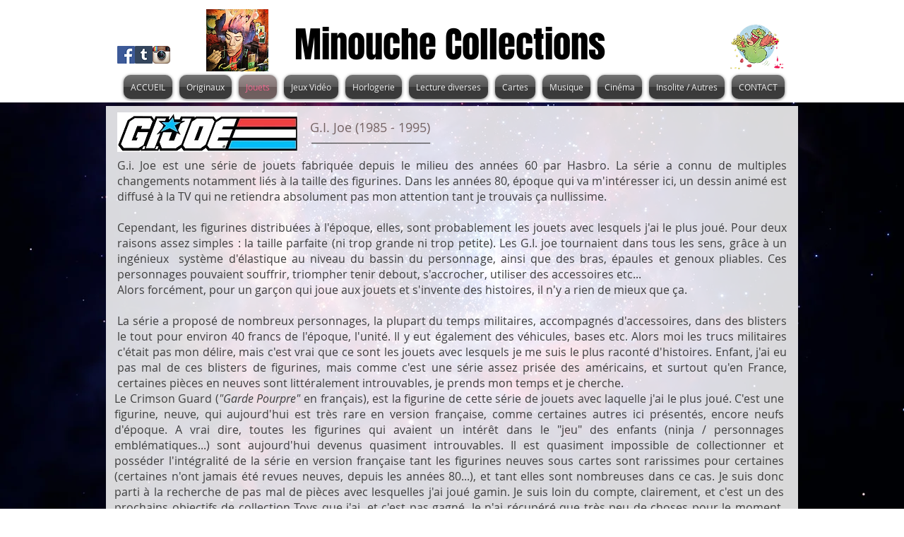

--- FILE ---
content_type: text/html; charset=UTF-8
request_url: https://www.minouchecollection.com/g-i-joe
body_size: 134478
content:
<!DOCTYPE html>
<html lang="fr">
<head>
  
  <!-- SEO Tags -->
  <title>G.i. Joe | minouche-collection</title>
  <link rel="canonical" href="https://www.minouchecollection.com/g-i-joe"/>
  <meta property="og:title" content="G.i. Joe | minouche-collection"/>
  <meta property="og:image" content="https://static.wixstatic.com/media/d05f5e_79f30fd80fab42338289ed3213b4ac4c%7Emv2.png/v1/fit/w_2500,h_1330,al_c/d05f5e_79f30fd80fab42338289ed3213b4ac4c%7Emv2.png"/>
  <meta property="og:image:width" content="2500"/>
  <meta property="og:image:height" content="1330"/>
  <meta property="og:url" content="https://www.minouchecollection.com/g-i-joe"/>
  <meta property="og:site_name" content="minouche-collection"/>
  <meta property="og:type" content="website"/>
  <meta name="keywords" content="cellulos, childhood, collection, enfance, jeux vid&amp;eacute;o, jouets vintage, minouche"/>
  <meta name="twitter:card" content="summary_large_image"/>
  <meta name="twitter:title" content="G.i. Joe | minouche-collection"/>
  <meta name="twitter:image" content="https://static.wixstatic.com/media/d05f5e_79f30fd80fab42338289ed3213b4ac4c%7Emv2.png/v1/fit/w_2500,h_1330,al_c/d05f5e_79f30fd80fab42338289ed3213b4ac4c%7Emv2.png"/>

  
  <meta charset='utf-8'>
  <meta name="viewport" content="width=device-width, initial-scale=1" id="wixDesktopViewport" />
  <meta http-equiv="X-UA-Compatible" content="IE=edge">
  <meta name="generator" content="Wix.com Website Builder"/>

  <link rel="icon" sizes="192x192" href="https://static.wixstatic.com/media/d05f5e_cc6fdb703f704bcfae44a3d028da511b%7Emv2.png/v1/fill/w_192%2Ch_192%2Clg_1%2Cusm_0.66_1.00_0.01/d05f5e_cc6fdb703f704bcfae44a3d028da511b%7Emv2.png" type="image/png"/>
  <link rel="shortcut icon" href="https://static.wixstatic.com/media/d05f5e_cc6fdb703f704bcfae44a3d028da511b%7Emv2.png/v1/fill/w_192%2Ch_192%2Clg_1%2Cusm_0.66_1.00_0.01/d05f5e_cc6fdb703f704bcfae44a3d028da511b%7Emv2.png" type="image/png"/>
  <link rel="apple-touch-icon" href="https://static.wixstatic.com/media/d05f5e_cc6fdb703f704bcfae44a3d028da511b%7Emv2.png/v1/fill/w_180%2Ch_180%2Clg_1%2Cusm_0.66_1.00_0.01/d05f5e_cc6fdb703f704bcfae44a3d028da511b%7Emv2.png" type="image/png"/>

  <!-- Safari Pinned Tab Icon -->
  <!-- <link rel="mask-icon" href="https://static.wixstatic.com/media/d05f5e_cc6fdb703f704bcfae44a3d028da511b%7Emv2.png/v1/fill/w_192%2Ch_192%2Clg_1%2Cusm_0.66_1.00_0.01/d05f5e_cc6fdb703f704bcfae44a3d028da511b%7Emv2.png"> -->

  <!-- Original trials -->
  


  <!-- Segmenter Polyfill -->
  <script>
    if (!window.Intl || !window.Intl.Segmenter) {
      (function() {
        var script = document.createElement('script');
        script.src = 'https://static.parastorage.com/unpkg/@formatjs/intl-segmenter@11.7.10/polyfill.iife.js';
        document.head.appendChild(script);
      })();
    }
  </script>

  <!-- Legacy Polyfills -->
  <script nomodule="" src="https://static.parastorage.com/unpkg/core-js-bundle@3.2.1/minified.js"></script>
  <script nomodule="" src="https://static.parastorage.com/unpkg/focus-within-polyfill@5.0.9/dist/focus-within-polyfill.js"></script>

  <!-- Performance API Polyfills -->
  <script>
  (function () {
    var noop = function noop() {};
    if ("performance" in window === false) {
      window.performance = {};
    }
    window.performance.mark = performance.mark || noop;
    window.performance.measure = performance.measure || noop;
    if ("now" in window.performance === false) {
      var nowOffset = Date.now();
      if (performance.timing && performance.timing.navigationStart) {
        nowOffset = performance.timing.navigationStart;
      }
      window.performance.now = function now() {
        return Date.now() - nowOffset;
      };
    }
  })();
  </script>

  <!-- Globals Definitions -->
  <script>
    (function () {
      var now = Date.now()
      window.initialTimestamps = {
        initialTimestamp: now,
        initialRequestTimestamp: Math.round(performance.timeOrigin ? performance.timeOrigin : now - performance.now())
      }

      window.thunderboltTag = "libs-releases-GA-local"
      window.thunderboltVersion = "1.16761.0"
    })();
  </script>

  <!-- Essential Viewer Model -->
  <script type="application/json" id="wix-essential-viewer-model">{"fleetConfig":{"fleetName":"thunderbolt-seo-isolated-renderer","type":"GA","code":0},"mode":{"qa":false,"enableTestApi":false,"debug":false,"ssrIndicator":false,"ssrOnly":false,"siteAssetsFallback":"enable","versionIndicator":false},"componentsLibrariesTopology":[{"artifactId":"editor-elements","namespace":"wixui","url":"https:\/\/static.parastorage.com\/services\/editor-elements\/1.14838.0"},{"artifactId":"editor-elements","namespace":"dsgnsys","url":"https:\/\/static.parastorage.com\/services\/editor-elements\/1.14838.0"}],"siteFeaturesConfigs":{"sessionManager":{"isRunningInDifferentSiteContext":false}},"language":{"userLanguage":"fr"},"siteAssets":{"clientTopology":{"mediaRootUrl":"https:\/\/static.wixstatic.com","staticMediaUrl":"https:\/\/static.wixstatic.com\/media","moduleRepoUrl":"https:\/\/static.parastorage.com\/unpkg","fileRepoUrl":"https:\/\/static.parastorage.com\/services","viewerAppsUrl":"https:\/\/viewer-apps.parastorage.com","viewerAssetsUrl":"https:\/\/viewer-assets.parastorage.com","siteAssetsUrl":"https:\/\/siteassets.parastorage.com","pageJsonServerUrls":["https:\/\/pages.parastorage.com","https:\/\/staticorigin.wixstatic.com","https:\/\/www.minouchecollection.com","https:\/\/fallback.wix.com\/wix-html-editor-pages-webapp\/page"],"pathOfTBModulesInFileRepoForFallback":"wix-thunderbolt\/dist\/"}},"siteFeatures":["accessibility","appMonitoring","assetsLoader","builderContextProviders","builderModuleLoader","businessLogger","captcha","clickHandlerRegistrar","commonConfig","componentsLoader","componentsRegistry","consentPolicy","cyclicTabbing","domSelectors","environmentWixCodeSdk","environment","locationWixCodeSdk","mpaNavigation","navigationManager","navigationPhases","ooi","pages","panorama","renderer","reporter","router","scrollRestoration","seoWixCodeSdk","seo","sessionManager","siteMembersWixCodeSdk","siteMembers","siteScrollBlocker","siteWixCodeSdk","speculationRules","ssrCache","stores","structureApi","thunderboltInitializer","tpaCommons","translations","usedPlatformApis","warmupData","windowMessageRegistrar","windowWixCodeSdk","wixEmbedsApi","componentsReact","platform"],"site":{"externalBaseUrl":"https:\/\/www.minouchecollection.com","isSEO":true},"media":{"staticMediaUrl":"https:\/\/static.wixstatic.com\/media","mediaRootUrl":"https:\/\/static.wixstatic.com\/","staticVideoUrl":"https:\/\/video.wixstatic.com\/"},"requestUrl":"https:\/\/www.minouchecollection.com\/g-i-joe","rollout":{"siteAssetsVersionsRollout":false,"isDACRollout":0,"isTBRollout":false},"commonConfig":{"brand":"wix","host":"VIEWER","bsi":"","consentPolicy":{},"consentPolicyHeader":{},"siteRevision":"1706","renderingFlow":"NONE","language":"fr","locale":"fr-fr"},"interactionSampleRatio":0.01,"dynamicModelUrl":"https:\/\/www.minouchecollection.com\/_api\/v2\/dynamicmodel","accessTokensUrl":"https:\/\/www.minouchecollection.com\/_api\/v1\/access-tokens","isExcludedFromSecurityExperiments":false,"experiments":{"specs.thunderbolt.hardenFetchAndXHR":true,"specs.thunderbolt.securityExperiments":true}}</script>
  <script>window.viewerModel = JSON.parse(document.getElementById('wix-essential-viewer-model').textContent)</script>

  <script>
    window.commonConfig = viewerModel.commonConfig
  </script>

  
  <!-- BEGIN handleAccessTokens bundle -->

  <script data-url="https://static.parastorage.com/services/wix-thunderbolt/dist/handleAccessTokens.inline.4f2f9a53.bundle.min.js">(()=>{"use strict";function e(e){let{context:o,property:r,value:n,enumerable:i=!0}=e,c=e.get,l=e.set;if(!r||void 0===n&&!c&&!l)return new Error("property and value are required");let a=o||globalThis,s=a?.[r],u={};if(void 0!==n)u.value=n;else{if(c){let e=t(c);e&&(u.get=e)}if(l){let e=t(l);e&&(u.set=e)}}let p={...u,enumerable:i||!1,configurable:!1};void 0!==n&&(p.writable=!1);try{Object.defineProperty(a,r,p)}catch(e){return e instanceof TypeError?s:e}return s}function t(e,t){return"function"==typeof e?e:!0===e?.async&&"function"==typeof e.func?t?async function(t){return e.func(t)}:async function(){return e.func()}:"function"==typeof e?.func?e.func:void 0}try{e({property:"strictDefine",value:e})}catch{}try{e({property:"defineStrictObject",value:r})}catch{}try{e({property:"defineStrictMethod",value:n})}catch{}var o=["toString","toLocaleString","valueOf","constructor","prototype"];function r(t){let{context:n,property:c,propertiesToExclude:l=[],skipPrototype:a=!1,hardenPrototypePropertiesToExclude:s=[]}=t;if(!c)return new Error("property is required");let u=(n||globalThis)[c],p={},f=i(n,c);u&&("object"==typeof u||"function"==typeof u)&&Reflect.ownKeys(u).forEach(t=>{if(!l.includes(t)&&!o.includes(t)){let o=i(u,t);if(o&&(o.writable||o.configurable)){let{value:r,get:n,set:i,enumerable:c=!1}=o,l={};void 0!==r?l.value=r:n?l.get=n:i&&(l.set=i);try{let o=e({context:u,property:t,...l,enumerable:c});p[t]=o}catch(e){if(!(e instanceof TypeError))throw e;try{p[t]=o.value||o.get||o.set}catch{}}}}});let d={originalObject:u,originalProperties:p};if(!a&&void 0!==u?.prototype){let e=r({context:u,property:"prototype",propertiesToExclude:s,skipPrototype:!0});e instanceof Error||(d.originalPrototype=e?.originalObject,d.originalPrototypeProperties=e?.originalProperties)}return e({context:n,property:c,value:u,enumerable:f?.enumerable}),d}function n(t,o){let r=(o||globalThis)[t],n=i(o||globalThis,t);return r&&n&&(n.writable||n.configurable)?(Object.freeze(r),e({context:globalThis,property:t,value:r})):r}function i(e,t){if(e&&t)try{return Reflect.getOwnPropertyDescriptor(e,t)}catch{return}}function c(e){if("string"!=typeof e)return e;try{return decodeURIComponent(e).toLowerCase().trim()}catch{return e.toLowerCase().trim()}}function l(e,t){let o="";if("string"==typeof e)o=e.split("=")[0]?.trim()||"";else{if(!e||"string"!=typeof e.name)return!1;o=e.name}return t.has(c(o)||"")}function a(e,t){let o;return o="string"==typeof e?e.split(";").map(e=>e.trim()).filter(e=>e.length>0):e||[],o.filter(e=>!l(e,t))}var s=null;function u(){return null===s&&(s=typeof Document>"u"?void 0:Object.getOwnPropertyDescriptor(Document.prototype,"cookie")),s}function p(t,o){if(!globalThis?.cookieStore)return;let r=globalThis.cookieStore.get.bind(globalThis.cookieStore),n=globalThis.cookieStore.getAll.bind(globalThis.cookieStore),i=globalThis.cookieStore.set.bind(globalThis.cookieStore),c=globalThis.cookieStore.delete.bind(globalThis.cookieStore);return e({context:globalThis.CookieStore.prototype,property:"get",value:async function(e){return l(("string"==typeof e?e:e.name)||"",t)?null:r.call(this,e)},enumerable:!0}),e({context:globalThis.CookieStore.prototype,property:"getAll",value:async function(){return a(await n.apply(this,Array.from(arguments)),t)},enumerable:!0}),e({context:globalThis.CookieStore.prototype,property:"set",value:async function(){let e=Array.from(arguments);if(!l(1===e.length?e[0].name:e[0],t))return i.apply(this,e);o&&console.warn(o)},enumerable:!0}),e({context:globalThis.CookieStore.prototype,property:"delete",value:async function(){let e=Array.from(arguments);if(!l(1===e.length?e[0].name:e[0],t))return c.apply(this,e)},enumerable:!0}),e({context:globalThis.cookieStore,property:"prototype",value:globalThis.CookieStore.prototype,enumerable:!1}),e({context:globalThis,property:"cookieStore",value:globalThis.cookieStore,enumerable:!0}),{get:r,getAll:n,set:i,delete:c}}var f=["TextEncoder","TextDecoder","XMLHttpRequestEventTarget","EventTarget","URL","JSON","Reflect","Object","Array","Map","Set","WeakMap","WeakSet","Promise","Symbol","Error"],d=["addEventListener","removeEventListener","dispatchEvent","encodeURI","encodeURIComponent","decodeURI","decodeURIComponent"];const y=(e,t)=>{try{const o=t?t.get.call(document):document.cookie;return o.split(";").map(e=>e.trim()).filter(t=>t?.startsWith(e))[0]?.split("=")[1]}catch(e){return""}},g=(e="",t="",o="/")=>`${e}=; ${t?`domain=${t};`:""} max-age=0; path=${o}; expires=Thu, 01 Jan 1970 00:00:01 GMT`;function m(){(function(){if("undefined"!=typeof window){const e=performance.getEntriesByType("navigation")[0];return"back_forward"===(e?.type||"")}return!1})()&&function(){const{counter:e}=function(){const e=b("getItem");if(e){const[t,o]=e.split("-"),r=o?parseInt(o,10):0;if(r>=3){const e=t?Number(t):0;if(Date.now()-e>6e4)return{counter:0}}return{counter:r}}return{counter:0}}();e<3?(!function(e=1){b("setItem",`${Date.now()}-${e}`)}(e+1),window.location.reload()):console.error("ATS: Max reload attempts reached")}()}function b(e,t){try{return sessionStorage[e]("reload",t||"")}catch(e){console.error("ATS: Error calling sessionStorage:",e)}}const h="client-session-bind",v="sec-fetch-unsupported",{experiments:w}=window.viewerModel,T=[h,"client-binding",v,"svSession","smSession","server-session-bind","wixSession2","wixSession3"].map(e=>e.toLowerCase()),{cookie:S}=function(t,o){let r=new Set(t);return e({context:document,property:"cookie",set:{func:e=>function(e,t,o,r){let n=u(),i=c(t.split(";")[0]||"")||"";[...o].every(e=>!i.startsWith(e.toLowerCase()))&&n?.set?n.set.call(e,t):r&&console.warn(r)}(document,e,r,o)},get:{func:()=>function(e,t){let o=u();if(!o?.get)throw new Error("Cookie descriptor or getter not available");return a(o.get.call(e),t).join("; ")}(document,r)},enumerable:!0}),{cookieStore:p(r,o),cookie:u()}}(T),k="tbReady",x="security_overrideGlobals",{experiments:E,siteFeaturesConfigs:C,accessTokensUrl:P}=window.viewerModel,R=P,M={},O=(()=>{const e=y(h,S);if(w["specs.thunderbolt.browserCacheReload"]){y(v,S)||e?b("removeItem"):m()}return(()=>{const e=g(h),t=g(h,location.hostname);S.set.call(document,e),S.set.call(document,t)})(),e})();O&&(M["client-binding"]=O);const D=fetch;addEventListener(k,function e(t){const{logger:o}=t.detail;try{window.tb.init({fetch:D,fetchHeaders:M})}catch(e){const t=new Error("TB003");o.meter(`${x}_${t.message}`,{paramsOverrides:{errorType:x,eventString:t.message}}),window?.viewerModel?.mode.debug&&console.error(e)}finally{removeEventListener(k,e)}}),E["specs.thunderbolt.hardenFetchAndXHR"]||(window.fetchDynamicModel=()=>C.sessionManager.isRunningInDifferentSiteContext?Promise.resolve({}):fetch(R,{credentials:"same-origin",headers:M}).then(function(e){if(!e.ok)throw new Error(`[${e.status}]${e.statusText}`);return e.json()}),window.dynamicModelPromise=window.fetchDynamicModel())})();
//# sourceMappingURL=https://static.parastorage.com/services/wix-thunderbolt/dist/handleAccessTokens.inline.4f2f9a53.bundle.min.js.map</script>

<!-- END handleAccessTokens bundle -->

<!-- BEGIN overrideGlobals bundle -->

<script data-url="https://static.parastorage.com/services/wix-thunderbolt/dist/overrideGlobals.inline.ec13bfcf.bundle.min.js">(()=>{"use strict";function e(e){let{context:r,property:o,value:n,enumerable:i=!0}=e,c=e.get,a=e.set;if(!o||void 0===n&&!c&&!a)return new Error("property and value are required");let l=r||globalThis,u=l?.[o],s={};if(void 0!==n)s.value=n;else{if(c){let e=t(c);e&&(s.get=e)}if(a){let e=t(a);e&&(s.set=e)}}let p={...s,enumerable:i||!1,configurable:!1};void 0!==n&&(p.writable=!1);try{Object.defineProperty(l,o,p)}catch(e){return e instanceof TypeError?u:e}return u}function t(e,t){return"function"==typeof e?e:!0===e?.async&&"function"==typeof e.func?t?async function(t){return e.func(t)}:async function(){return e.func()}:"function"==typeof e?.func?e.func:void 0}try{e({property:"strictDefine",value:e})}catch{}try{e({property:"defineStrictObject",value:o})}catch{}try{e({property:"defineStrictMethod",value:n})}catch{}var r=["toString","toLocaleString","valueOf","constructor","prototype"];function o(t){let{context:n,property:c,propertiesToExclude:a=[],skipPrototype:l=!1,hardenPrototypePropertiesToExclude:u=[]}=t;if(!c)return new Error("property is required");let s=(n||globalThis)[c],p={},f=i(n,c);s&&("object"==typeof s||"function"==typeof s)&&Reflect.ownKeys(s).forEach(t=>{if(!a.includes(t)&&!r.includes(t)){let r=i(s,t);if(r&&(r.writable||r.configurable)){let{value:o,get:n,set:i,enumerable:c=!1}=r,a={};void 0!==o?a.value=o:n?a.get=n:i&&(a.set=i);try{let r=e({context:s,property:t,...a,enumerable:c});p[t]=r}catch(e){if(!(e instanceof TypeError))throw e;try{p[t]=r.value||r.get||r.set}catch{}}}}});let d={originalObject:s,originalProperties:p};if(!l&&void 0!==s?.prototype){let e=o({context:s,property:"prototype",propertiesToExclude:u,skipPrototype:!0});e instanceof Error||(d.originalPrototype=e?.originalObject,d.originalPrototypeProperties=e?.originalProperties)}return e({context:n,property:c,value:s,enumerable:f?.enumerable}),d}function n(t,r){let o=(r||globalThis)[t],n=i(r||globalThis,t);return o&&n&&(n.writable||n.configurable)?(Object.freeze(o),e({context:globalThis,property:t,value:o})):o}function i(e,t){if(e&&t)try{return Reflect.getOwnPropertyDescriptor(e,t)}catch{return}}function c(e){if("string"!=typeof e)return e;try{return decodeURIComponent(e).toLowerCase().trim()}catch{return e.toLowerCase().trim()}}function a(e,t){return e instanceof Headers?e.forEach((r,o)=>{l(o,t)||e.delete(o)}):Object.keys(e).forEach(r=>{l(r,t)||delete e[r]}),e}function l(e,t){return!t.has(c(e)||"")}function u(e,t){let r=!0,o=function(e){let t,r;if(globalThis.Request&&e instanceof Request)t=e.url;else{if("function"!=typeof e?.toString)throw new Error("Unsupported type for url");t=e.toString()}try{return new URL(t).pathname}catch{return r=t.replace(/#.+/gi,"").split("?").shift(),r.startsWith("/")?r:`/${r}`}}(e),n=c(o);return n&&t.some(e=>n.includes(e))&&(r=!1),r}function s(t,r,o){let n=fetch,i=XMLHttpRequest,c=new Set(r);function s(){let e=new i,r=e.open,n=e.setRequestHeader;return e.open=function(){let n=Array.from(arguments),i=n[1];if(n.length<2||u(i,t))return r.apply(e,n);throw new Error(o||`Request not allowed for path ${i}`)},e.setRequestHeader=function(t,r){l(decodeURIComponent(t),c)&&n.call(e,t,r)},e}return e({property:"fetch",value:function(){let e=function(e,t){return globalThis.Request&&e[0]instanceof Request&&e[0]?.headers?a(e[0].headers,t):e[1]?.headers&&a(e[1].headers,t),e}(arguments,c);return u(arguments[0],t)?n.apply(globalThis,Array.from(e)):new Promise((e,t)=>{t(new Error(o||`Request not allowed for path ${arguments[0]}`))})},enumerable:!0}),e({property:"XMLHttpRequest",value:s,enumerable:!0}),Object.keys(i).forEach(e=>{s[e]=i[e]}),{fetch:n,XMLHttpRequest:i}}var p=["TextEncoder","TextDecoder","XMLHttpRequestEventTarget","EventTarget","URL","JSON","Reflect","Object","Array","Map","Set","WeakMap","WeakSet","Promise","Symbol","Error"],f=["addEventListener","removeEventListener","dispatchEvent","encodeURI","encodeURIComponent","decodeURI","decodeURIComponent"];const d=function(){let t=globalThis.open,r=document.open;function o(e,r,o){let n="string"!=typeof e,i=t.call(window,e,r,o);return n||e&&function(e){return e.startsWith("//")&&/(?:[a-z0-9](?:[a-z0-9-]{0,61}[a-z0-9])?\.)+[a-z0-9][a-z0-9-]{0,61}[a-z0-9]/g.test(`${location.protocol}:${e}`)&&(e=`${location.protocol}${e}`),!e.startsWith("http")||new URL(e).hostname===location.hostname}(e)?{}:i}return e({property:"open",value:o,context:globalThis,enumerable:!0}),e({property:"open",value:function(e,t,n){return e?o(e,t,n):r.call(document,e||"",t||"",n||"")},context:document,enumerable:!0}),{open:t,documentOpen:r}},y=function(){let t=document.createElement,r=Element.prototype.setAttribute,o=Element.prototype.setAttributeNS;return e({property:"createElement",context:document,value:function(n,i){let a=t.call(document,n,i);if("iframe"===c(n)){e({property:"srcdoc",context:a,get:()=>"",set:()=>{console.warn("`srcdoc` is not allowed in iframe elements.")}});let t=function(e,t){"srcdoc"!==e.toLowerCase()?r.call(a,e,t):console.warn("`srcdoc` attribute is not allowed to be set.")},n=function(e,t,r){"srcdoc"!==t.toLowerCase()?o.call(a,e,t,r):console.warn("`srcdoc` attribute is not allowed to be set.")};a.setAttribute=t,a.setAttributeNS=n}return a},enumerable:!0}),{createElement:t,setAttribute:r,setAttributeNS:o}},m=["client-binding"],b=["/_api/v1/access-tokens","/_api/v2/dynamicmodel","/_api/one-app-session-web/v3/businesses"],h=function(){let t=setTimeout,r=setInterval;return o("setTimeout",0,globalThis),o("setInterval",0,globalThis),{setTimeout:t,setInterval:r};function o(t,r,o){let n=o||globalThis,i=n[t];if(!i||"function"!=typeof i)throw new Error(`Function ${t} not found or is not a function`);e({property:t,value:function(){let e=Array.from(arguments);if("string"!=typeof e[r])return i.apply(n,e);console.warn(`Calling ${t} with a String Argument at index ${r} is not allowed`)},context:o,enumerable:!0})}},v=function(){if(navigator&&"serviceWorker"in navigator){let t=navigator.serviceWorker.register;return e({context:navigator.serviceWorker,property:"register",value:function(){console.log("Service worker registration is not allowed")},enumerable:!0}),{register:t}}return{}};performance.mark("overrideGlobals started");const{isExcludedFromSecurityExperiments:g,experiments:w}=window.viewerModel,E=!g&&w["specs.thunderbolt.securityExperiments"];try{d(),E&&y(),w["specs.thunderbolt.hardenFetchAndXHR"]&&E&&s(b,m),v(),(e=>{let t=[],r=[];r=r.concat(["TextEncoder","TextDecoder"]),e&&(r=r.concat(["XMLHttpRequestEventTarget","EventTarget"])),r=r.concat(["URL","JSON"]),e&&(t=t.concat(["addEventListener","removeEventListener"])),t=t.concat(["encodeURI","encodeURIComponent","decodeURI","decodeURIComponent"]),r=r.concat(["String","Number"]),e&&r.push("Object"),r=r.concat(["Reflect"]),t.forEach(e=>{n(e),["addEventListener","removeEventListener"].includes(e)&&n(e,document)}),r.forEach(e=>{o({property:e})})})(E),E&&h()}catch(e){window?.viewerModel?.mode.debug&&console.error(e);const t=new Error("TB006");window.fedops?.reportError(t,"security_overrideGlobals"),window.Sentry?window.Sentry.captureException(t):globalThis.defineStrictProperty("sentryBuffer",[t],window,!1)}performance.mark("overrideGlobals ended")})();
//# sourceMappingURL=https://static.parastorage.com/services/wix-thunderbolt/dist/overrideGlobals.inline.ec13bfcf.bundle.min.js.map</script>

<!-- END overrideGlobals bundle -->


  
  <script>
    window.commonConfig = viewerModel.commonConfig

	
  </script>

  <!-- Initial CSS -->
  <style data-url="https://static.parastorage.com/services/wix-thunderbolt/dist/main.347af09f.min.css">@keyframes slide-horizontal-new{0%{transform:translateX(100%)}}@keyframes slide-horizontal-old{80%{opacity:1}to{opacity:0;transform:translateX(-100%)}}@keyframes slide-vertical-new{0%{transform:translateY(-100%)}}@keyframes slide-vertical-old{80%{opacity:1}to{opacity:0;transform:translateY(100%)}}@keyframes out-in-new{0%{opacity:0}}@keyframes out-in-old{to{opacity:0}}:root:active-view-transition{view-transition-name:none}::view-transition{pointer-events:none}:root:active-view-transition::view-transition-new(page-group),:root:active-view-transition::view-transition-old(page-group){animation-duration:.6s;cursor:wait;pointer-events:all}:root:active-view-transition-type(SlideHorizontal)::view-transition-old(page-group){animation:slide-horizontal-old .6s cubic-bezier(.83,0,.17,1) forwards;mix-blend-mode:normal}:root:active-view-transition-type(SlideHorizontal)::view-transition-new(page-group){animation:slide-horizontal-new .6s cubic-bezier(.83,0,.17,1) backwards;mix-blend-mode:normal}:root:active-view-transition-type(SlideVertical)::view-transition-old(page-group){animation:slide-vertical-old .6s cubic-bezier(.83,0,.17,1) forwards;mix-blend-mode:normal}:root:active-view-transition-type(SlideVertical)::view-transition-new(page-group){animation:slide-vertical-new .6s cubic-bezier(.83,0,.17,1) backwards;mix-blend-mode:normal}:root:active-view-transition-type(OutIn)::view-transition-old(page-group){animation:out-in-old .35s cubic-bezier(.22,1,.36,1) forwards}:root:active-view-transition-type(OutIn)::view-transition-new(page-group){animation:out-in-new .35s cubic-bezier(.64,0,.78,0) .35s backwards}@media(prefers-reduced-motion:reduce){::view-transition-group(*),::view-transition-new(*),::view-transition-old(*){animation:none!important}}body,html{background:transparent;border:0;margin:0;outline:0;padding:0;vertical-align:baseline}body{--scrollbar-width:0px;font-family:Arial,Helvetica,sans-serif;font-size:10px}body,html{height:100%}body{overflow-x:auto;overflow-y:scroll}body:not(.responsive) #site-root{min-width:var(--site-width);width:100%}body:not([data-js-loaded]) [data-hide-prejs]{visibility:hidden}interact-element{display:contents}#SITE_CONTAINER{position:relative}:root{--one-unit:1vw;--section-max-width:9999px;--spx-stopper-max:9999px;--spx-stopper-min:0px;--browser-zoom:1}@supports(-webkit-appearance:none) and (stroke-color:transparent){:root{--safari-sticky-fix:opacity;--experimental-safari-sticky-fix:translateZ(0)}}@supports(container-type:inline-size){:root{--one-unit:1cqw}}[id^=oldHoverBox-]{mix-blend-mode:plus-lighter;transition:opacity .5s ease,visibility .5s ease}[data-mesh-id$=inlineContent-gridContainer]:has(>[id^=oldHoverBox-]){isolation:isolate}</style>
<style data-url="https://static.parastorage.com/services/wix-thunderbolt/dist/main.renderer.9cb0985f.min.css">a,abbr,acronym,address,applet,b,big,blockquote,button,caption,center,cite,code,dd,del,dfn,div,dl,dt,em,fieldset,font,footer,form,h1,h2,h3,h4,h5,h6,header,i,iframe,img,ins,kbd,label,legend,li,nav,object,ol,p,pre,q,s,samp,section,small,span,strike,strong,sub,sup,table,tbody,td,tfoot,th,thead,title,tr,tt,u,ul,var{background:transparent;border:0;margin:0;outline:0;padding:0;vertical-align:baseline}input,select,textarea{box-sizing:border-box;font-family:Helvetica,Arial,sans-serif}ol,ul{list-style:none}blockquote,q{quotes:none}ins{text-decoration:none}del{text-decoration:line-through}table{border-collapse:collapse;border-spacing:0}a{cursor:pointer;text-decoration:none}.testStyles{overflow-y:hidden}.reset-button{-webkit-appearance:none;background:none;border:0;color:inherit;font:inherit;line-height:normal;outline:0;overflow:visible;padding:0;-webkit-user-select:none;-moz-user-select:none;-ms-user-select:none}:focus{outline:none}body.device-mobile-optimized:not(.disable-site-overflow){overflow-x:hidden;overflow-y:scroll}body.device-mobile-optimized:not(.responsive) #SITE_CONTAINER{margin-left:auto;margin-right:auto;overflow-x:visible;position:relative;width:320px}body.device-mobile-optimized:not(.responsive):not(.blockSiteScrolling) #SITE_CONTAINER{margin-top:0}body.device-mobile-optimized>*{max-width:100%!important}body.device-mobile-optimized #site-root{overflow-x:hidden;overflow-y:hidden}@supports(overflow:clip){body.device-mobile-optimized #site-root{overflow-x:clip;overflow-y:clip}}body.device-mobile-non-optimized #SITE_CONTAINER #site-root{overflow-x:clip;overflow-y:clip}body.device-mobile-non-optimized.fullScreenMode{background-color:#5f6360}body.device-mobile-non-optimized.fullScreenMode #MOBILE_ACTIONS_MENU,body.device-mobile-non-optimized.fullScreenMode #SITE_BACKGROUND,body.device-mobile-non-optimized.fullScreenMode #site-root,body.fullScreenMode #WIX_ADS{visibility:hidden}body.fullScreenMode{overflow-x:hidden!important;overflow-y:hidden!important}body.fullScreenMode.device-mobile-optimized #TINY_MENU{opacity:0;pointer-events:none}body.fullScreenMode-scrollable.device-mobile-optimized{overflow-x:hidden!important;overflow-y:auto!important}body.fullScreenMode-scrollable.device-mobile-optimized #masterPage,body.fullScreenMode-scrollable.device-mobile-optimized #site-root{overflow-x:hidden!important;overflow-y:hidden!important}body.fullScreenMode-scrollable.device-mobile-optimized #SITE_BACKGROUND,body.fullScreenMode-scrollable.device-mobile-optimized #masterPage{height:auto!important}body.fullScreenMode-scrollable.device-mobile-optimized #masterPage.mesh-layout{height:0!important}body.blockSiteScrolling,body.siteScrollingBlocked{position:fixed;width:100%}body.blockSiteScrolling #SITE_CONTAINER{margin-top:calc(var(--blocked-site-scroll-margin-top)*-1)}#site-root{margin:0 auto;min-height:100%;position:relative;top:var(--wix-ads-height)}#site-root img:not([src]){visibility:hidden}#site-root svg img:not([src]){visibility:visible}.auto-generated-link{color:inherit}#SCROLL_TO_BOTTOM,#SCROLL_TO_TOP{height:0}.has-click-trigger{cursor:pointer}.fullScreenOverlay{bottom:0;display:flex;justify-content:center;left:0;overflow-y:hidden;position:fixed;right:0;top:-60px;z-index:1005}.fullScreenOverlay>.fullScreenOverlayContent{bottom:0;left:0;margin:0 auto;overflow:hidden;position:absolute;right:0;top:60px;transform:translateZ(0)}[data-mesh-id$=centeredContent],[data-mesh-id$=form],[data-mesh-id$=inlineContent]{pointer-events:none;position:relative}[data-mesh-id$=-gridWrapper],[data-mesh-id$=-rotated-wrapper]{pointer-events:none}[data-mesh-id$=-gridContainer]>*,[data-mesh-id$=-rotated-wrapper]>*,[data-mesh-id$=inlineContent]>:not([data-mesh-id$=-gridContainer]){pointer-events:auto}.device-mobile-optimized #masterPage.mesh-layout #SOSP_CONTAINER_CUSTOM_ID{grid-area:2/1/3/2;-ms-grid-row:2;position:relative}#masterPage.mesh-layout{-ms-grid-rows:max-content max-content min-content max-content;-ms-grid-columns:100%;align-items:start;display:-ms-grid;display:grid;grid-template-columns:100%;grid-template-rows:max-content max-content min-content max-content;justify-content:stretch}#masterPage.mesh-layout #PAGES_CONTAINER,#masterPage.mesh-layout #SITE_FOOTER-placeholder,#masterPage.mesh-layout #SITE_FOOTER_WRAPPER,#masterPage.mesh-layout #SITE_HEADER-placeholder,#masterPage.mesh-layout #SITE_HEADER_WRAPPER,#masterPage.mesh-layout #SOSP_CONTAINER_CUSTOM_ID[data-state~=mobileView],#masterPage.mesh-layout #soapAfterPagesContainer,#masterPage.mesh-layout #soapBeforePagesContainer{-ms-grid-row-align:start;-ms-grid-column-align:start;-ms-grid-column:1}#masterPage.mesh-layout #SITE_HEADER-placeholder,#masterPage.mesh-layout #SITE_HEADER_WRAPPER{grid-area:1/1/2/2;-ms-grid-row:1}#masterPage.mesh-layout #PAGES_CONTAINER,#masterPage.mesh-layout #soapAfterPagesContainer,#masterPage.mesh-layout #soapBeforePagesContainer{grid-area:3/1/4/2;-ms-grid-row:3}#masterPage.mesh-layout #soapAfterPagesContainer,#masterPage.mesh-layout #soapBeforePagesContainer{width:100%}#masterPage.mesh-layout #PAGES_CONTAINER{align-self:stretch}#masterPage.mesh-layout main#PAGES_CONTAINER{display:block}#masterPage.mesh-layout #SITE_FOOTER-placeholder,#masterPage.mesh-layout #SITE_FOOTER_WRAPPER{grid-area:4/1/5/2;-ms-grid-row:4}#masterPage.mesh-layout #SITE_PAGES,#masterPage.mesh-layout [data-mesh-id=PAGES_CONTAINERcenteredContent],#masterPage.mesh-layout [data-mesh-id=PAGES_CONTAINERinlineContent]{height:100%}#masterPage.mesh-layout.desktop>*{width:100%}#masterPage.mesh-layout #PAGES_CONTAINER,#masterPage.mesh-layout #SITE_FOOTER,#masterPage.mesh-layout #SITE_FOOTER_WRAPPER,#masterPage.mesh-layout #SITE_HEADER,#masterPage.mesh-layout #SITE_HEADER_WRAPPER,#masterPage.mesh-layout #SITE_PAGES,#masterPage.mesh-layout #masterPageinlineContent{position:relative}#masterPage.mesh-layout #SITE_HEADER{grid-area:1/1/2/2}#masterPage.mesh-layout #SITE_FOOTER{grid-area:4/1/5/2}#masterPage.mesh-layout.overflow-x-clip #SITE_FOOTER,#masterPage.mesh-layout.overflow-x-clip #SITE_HEADER{overflow-x:clip}[data-z-counter]{z-index:0}[data-z-counter="0"]{z-index:auto}.wixSiteProperties{-webkit-font-smoothing:antialiased;-moz-osx-font-smoothing:grayscale}:root{--wst-button-color-fill-primary:rgb(var(--color_48));--wst-button-color-border-primary:rgb(var(--color_49));--wst-button-color-text-primary:rgb(var(--color_50));--wst-button-color-fill-primary-hover:rgb(var(--color_51));--wst-button-color-border-primary-hover:rgb(var(--color_52));--wst-button-color-text-primary-hover:rgb(var(--color_53));--wst-button-color-fill-primary-disabled:rgb(var(--color_54));--wst-button-color-border-primary-disabled:rgb(var(--color_55));--wst-button-color-text-primary-disabled:rgb(var(--color_56));--wst-button-color-fill-secondary:rgb(var(--color_57));--wst-button-color-border-secondary:rgb(var(--color_58));--wst-button-color-text-secondary:rgb(var(--color_59));--wst-button-color-fill-secondary-hover:rgb(var(--color_60));--wst-button-color-border-secondary-hover:rgb(var(--color_61));--wst-button-color-text-secondary-hover:rgb(var(--color_62));--wst-button-color-fill-secondary-disabled:rgb(var(--color_63));--wst-button-color-border-secondary-disabled:rgb(var(--color_64));--wst-button-color-text-secondary-disabled:rgb(var(--color_65));--wst-color-fill-base-1:rgb(var(--color_36));--wst-color-fill-base-2:rgb(var(--color_37));--wst-color-fill-base-shade-1:rgb(var(--color_38));--wst-color-fill-base-shade-2:rgb(var(--color_39));--wst-color-fill-base-shade-3:rgb(var(--color_40));--wst-color-fill-accent-1:rgb(var(--color_41));--wst-color-fill-accent-2:rgb(var(--color_42));--wst-color-fill-accent-3:rgb(var(--color_43));--wst-color-fill-accent-4:rgb(var(--color_44));--wst-color-fill-background-primary:rgb(var(--color_11));--wst-color-fill-background-secondary:rgb(var(--color_12));--wst-color-text-primary:rgb(var(--color_15));--wst-color-text-secondary:rgb(var(--color_14));--wst-color-action:rgb(var(--color_18));--wst-color-disabled:rgb(var(--color_39));--wst-color-title:rgb(var(--color_45));--wst-color-subtitle:rgb(var(--color_46));--wst-color-line:rgb(var(--color_47));--wst-font-style-h2:var(--font_2);--wst-font-style-h3:var(--font_3);--wst-font-style-h4:var(--font_4);--wst-font-style-h5:var(--font_5);--wst-font-style-h6:var(--font_6);--wst-font-style-body-large:var(--font_7);--wst-font-style-body-medium:var(--font_8);--wst-font-style-body-small:var(--font_9);--wst-font-style-body-x-small:var(--font_10);--wst-color-custom-1:rgb(var(--color_13));--wst-color-custom-2:rgb(var(--color_16));--wst-color-custom-3:rgb(var(--color_17));--wst-color-custom-4:rgb(var(--color_19));--wst-color-custom-5:rgb(var(--color_20));--wst-color-custom-6:rgb(var(--color_21));--wst-color-custom-7:rgb(var(--color_22));--wst-color-custom-8:rgb(var(--color_23));--wst-color-custom-9:rgb(var(--color_24));--wst-color-custom-10:rgb(var(--color_25));--wst-color-custom-11:rgb(var(--color_26));--wst-color-custom-12:rgb(var(--color_27));--wst-color-custom-13:rgb(var(--color_28));--wst-color-custom-14:rgb(var(--color_29));--wst-color-custom-15:rgb(var(--color_30));--wst-color-custom-16:rgb(var(--color_31));--wst-color-custom-17:rgb(var(--color_32));--wst-color-custom-18:rgb(var(--color_33));--wst-color-custom-19:rgb(var(--color_34));--wst-color-custom-20:rgb(var(--color_35))}.wix-presets-wrapper{display:contents}</style>

  <meta name="format-detection" content="telephone=no">
  <meta name="skype_toolbar" content="skype_toolbar_parser_compatible">
  
  

  

  

  <!-- head performance data start -->
  
  <!-- head performance data end -->
  

    


    
<style data-href="https://static.parastorage.com/services/editor-elements-library/dist/thunderbolt/rb_wixui.thunderbolt_bootstrap-classic.72e6a2a3.min.css">.PlZyDq{touch-action:manipulation}.uDW_Qe{align-items:center;box-sizing:border-box;display:flex;justify-content:var(--label-align);min-width:100%;text-align:initial;width:-moz-max-content;width:max-content}.uDW_Qe:before{max-width:var(--margin-start,0)}.uDW_Qe:after,.uDW_Qe:before{align-self:stretch;content:"";flex-grow:1}.uDW_Qe:after{max-width:var(--margin-end,0)}.FubTgk{height:100%}.FubTgk .uDW_Qe{border-radius:var(--corvid-border-radius,var(--rd,0));bottom:0;box-shadow:var(--shd,0 1px 4px rgba(0,0,0,.6));left:0;position:absolute;right:0;top:0;transition:var(--trans1,border-color .4s ease 0s,background-color .4s ease 0s)}.FubTgk .uDW_Qe:link,.FubTgk .uDW_Qe:visited{border-color:transparent}.FubTgk .l7_2fn{color:var(--corvid-color,rgb(var(--txt,var(--color_15,color_15))));font:var(--fnt,var(--font_5));margin:0;position:relative;transition:var(--trans2,color .4s ease 0s);white-space:nowrap}.FubTgk[aria-disabled=false] .uDW_Qe{background-color:var(--corvid-background-color,rgba(var(--bg,var(--color_17,color_17)),var(--alpha-bg,1)));border:solid var(--corvid-border-color,rgba(var(--brd,var(--color_15,color_15)),var(--alpha-brd,1))) var(--corvid-border-width,var(--brw,0));cursor:pointer!important}:host(.device-mobile-optimized) .FubTgk[aria-disabled=false]:active .uDW_Qe,body.device-mobile-optimized .FubTgk[aria-disabled=false]:active .uDW_Qe{background-color:var(--corvid-hover-background-color,rgba(var(--bgh,var(--color_18,color_18)),var(--alpha-bgh,1)));border-color:var(--corvid-hover-border-color,rgba(var(--brdh,var(--color_15,color_15)),var(--alpha-brdh,1)))}:host(.device-mobile-optimized) .FubTgk[aria-disabled=false]:active .l7_2fn,body.device-mobile-optimized .FubTgk[aria-disabled=false]:active .l7_2fn{color:var(--corvid-hover-color,rgb(var(--txth,var(--color_15,color_15))))}:host(:not(.device-mobile-optimized)) .FubTgk[aria-disabled=false]:hover .uDW_Qe,body:not(.device-mobile-optimized) .FubTgk[aria-disabled=false]:hover .uDW_Qe{background-color:var(--corvid-hover-background-color,rgba(var(--bgh,var(--color_18,color_18)),var(--alpha-bgh,1)));border-color:var(--corvid-hover-border-color,rgba(var(--brdh,var(--color_15,color_15)),var(--alpha-brdh,1)))}:host(:not(.device-mobile-optimized)) .FubTgk[aria-disabled=false]:hover .l7_2fn,body:not(.device-mobile-optimized) .FubTgk[aria-disabled=false]:hover .l7_2fn{color:var(--corvid-hover-color,rgb(var(--txth,var(--color_15,color_15))))}.FubTgk[aria-disabled=true] .uDW_Qe{background-color:var(--corvid-disabled-background-color,rgba(var(--bgd,204,204,204),var(--alpha-bgd,1)));border-color:var(--corvid-disabled-border-color,rgba(var(--brdd,204,204,204),var(--alpha-brdd,1)));border-style:solid;border-width:var(--corvid-border-width,var(--brw,0))}.FubTgk[aria-disabled=true] .l7_2fn{color:var(--corvid-disabled-color,rgb(var(--txtd,255,255,255)))}.uUxqWY{align-items:center;box-sizing:border-box;display:flex;justify-content:var(--label-align);min-width:100%;text-align:initial;width:-moz-max-content;width:max-content}.uUxqWY:before{max-width:var(--margin-start,0)}.uUxqWY:after,.uUxqWY:before{align-self:stretch;content:"";flex-grow:1}.uUxqWY:after{max-width:var(--margin-end,0)}.Vq4wYb[aria-disabled=false] .uUxqWY{cursor:pointer}:host(.device-mobile-optimized) .Vq4wYb[aria-disabled=false]:active .wJVzSK,body.device-mobile-optimized .Vq4wYb[aria-disabled=false]:active .wJVzSK{color:var(--corvid-hover-color,rgb(var(--txth,var(--color_15,color_15))));transition:var(--trans,color .4s ease 0s)}:host(:not(.device-mobile-optimized)) .Vq4wYb[aria-disabled=false]:hover .wJVzSK,body:not(.device-mobile-optimized) .Vq4wYb[aria-disabled=false]:hover .wJVzSK{color:var(--corvid-hover-color,rgb(var(--txth,var(--color_15,color_15))));transition:var(--trans,color .4s ease 0s)}.Vq4wYb .uUxqWY{bottom:0;left:0;position:absolute;right:0;top:0}.Vq4wYb .wJVzSK{color:var(--corvid-color,rgb(var(--txt,var(--color_15,color_15))));font:var(--fnt,var(--font_5));transition:var(--trans,color .4s ease 0s);white-space:nowrap}.Vq4wYb[aria-disabled=true] .wJVzSK{color:var(--corvid-disabled-color,rgb(var(--txtd,255,255,255)))}:host(:not(.device-mobile-optimized)) .CohWsy,body:not(.device-mobile-optimized) .CohWsy{display:flex}:host(:not(.device-mobile-optimized)) .V5AUxf,body:not(.device-mobile-optimized) .V5AUxf{-moz-column-gap:var(--margin);column-gap:var(--margin);direction:var(--direction);display:flex;margin:0 auto;position:relative;width:calc(100% - var(--padding)*2)}:host(:not(.device-mobile-optimized)) .V5AUxf>*,body:not(.device-mobile-optimized) .V5AUxf>*{direction:ltr;flex:var(--column-flex) 1 0%;left:0;margin-bottom:var(--padding);margin-top:var(--padding);min-width:0;position:relative;top:0}:host(.device-mobile-optimized) .V5AUxf,body.device-mobile-optimized .V5AUxf{display:block;padding-bottom:var(--padding-y);padding-left:var(--padding-x,0);padding-right:var(--padding-x,0);padding-top:var(--padding-y);position:relative}:host(.device-mobile-optimized) .V5AUxf>*,body.device-mobile-optimized .V5AUxf>*{margin-bottom:var(--margin);position:relative}:host(.device-mobile-optimized) .V5AUxf>:first-child,body.device-mobile-optimized .V5AUxf>:first-child{margin-top:var(--firstChildMarginTop,0)}:host(.device-mobile-optimized) .V5AUxf>:last-child,body.device-mobile-optimized .V5AUxf>:last-child{margin-bottom:var(--lastChildMarginBottom)}.LIhNy3{backface-visibility:hidden}.jhxvbR,.mtrorN{display:block;height:100%;width:100%}.jhxvbR img{max-width:var(--wix-img-max-width,100%)}.jhxvbR[data-animate-blur] img{filter:blur(9px);transition:filter .8s ease-in}.jhxvbR[data-animate-blur] img[data-load-done]{filter:none}.if7Vw2{height:100%;left:0;-webkit-mask-image:var(--mask-image,none);mask-image:var(--mask-image,none);-webkit-mask-position:var(--mask-position,0);mask-position:var(--mask-position,0);-webkit-mask-repeat:var(--mask-repeat,no-repeat);mask-repeat:var(--mask-repeat,no-repeat);-webkit-mask-size:var(--mask-size,100%);mask-size:var(--mask-size,100%);overflow:hidden;pointer-events:var(--fill-layer-background-media-pointer-events);position:absolute;top:0;width:100%}.if7Vw2.f0uTJH{clip:rect(0,auto,auto,0)}.if7Vw2 .i1tH8h{height:100%;position:absolute;top:0;width:100%}.if7Vw2 .DXi4PB{height:var(--fill-layer-image-height,100%);opacity:var(--fill-layer-image-opacity)}.if7Vw2 .DXi4PB img{height:100%;width:100%}@supports(-webkit-hyphens:none){.if7Vw2.f0uTJH{clip:auto;-webkit-clip-path:inset(0)}}.wG8dni{height:100%}.tcElKx{background-color:var(--bg-overlay-color);background-image:var(--bg-gradient);transition:var(--inherit-transition)}.ImALHf,.Ybjs9b{opacity:var(--fill-layer-video-opacity)}.UWmm3w{bottom:var(--media-padding-bottom);height:var(--media-padding-height);position:absolute;top:var(--media-padding-top);width:100%}.Yjj1af{transform:scale(var(--scale,1));transition:var(--transform-duration,transform 0s)}.ImALHf{height:100%;position:relative;width:100%}.KCM6zk{opacity:var(--fill-layer-video-opacity,var(--fill-layer-image-opacity,1))}.KCM6zk .DXi4PB,.KCM6zk .ImALHf,.KCM6zk .Ybjs9b{opacity:1}._uqPqy{clip-path:var(--fill-layer-clip)}._uqPqy,.eKyYhK{position:absolute;top:0}._uqPqy,.eKyYhK,.x0mqQS img{height:100%;width:100%}.pnCr6P{opacity:0}.blf7sp,.pnCr6P{position:absolute;top:0}.blf7sp{height:0;left:0;overflow:hidden;width:0}.rWP3Gv{left:0;pointer-events:var(--fill-layer-background-media-pointer-events);position:var(--fill-layer-background-media-position)}.Tr4n3d,.rWP3Gv,.wRqk6s{height:100%;top:0;width:100%}.wRqk6s{position:absolute}.Tr4n3d{background-color:var(--fill-layer-background-overlay-color);opacity:var(--fill-layer-background-overlay-blend-opacity-fallback,1);position:var(--fill-layer-background-overlay-position);transform:var(--fill-layer-background-overlay-transform)}@supports(mix-blend-mode:overlay){.Tr4n3d{mix-blend-mode:var(--fill-layer-background-overlay-blend-mode);opacity:var(--fill-layer-background-overlay-blend-opacity,1)}}.VXAmO2{--divider-pin-height__:min(1,calc(var(--divider-layers-pin-factor__) + 1));--divider-pin-layer-height__:var( --divider-layers-pin-factor__ );--divider-pin-border__:min(1,calc(var(--divider-layers-pin-factor__) / -1 + 1));height:calc(var(--divider-height__) + var(--divider-pin-height__)*var(--divider-layers-size__)*var(--divider-layers-y__))}.VXAmO2,.VXAmO2 .dy3w_9{left:0;position:absolute;width:100%}.VXAmO2 .dy3w_9{--divider-layer-i__:var(--divider-layer-i,0);background-position:left calc(50% + var(--divider-offset-x__) + var(--divider-layers-x__)*var(--divider-layer-i__)) bottom;background-repeat:repeat-x;border-bottom-style:solid;border-bottom-width:calc(var(--divider-pin-border__)*var(--divider-layer-i__)*var(--divider-layers-y__));height:calc(var(--divider-height__) + var(--divider-pin-layer-height__)*var(--divider-layer-i__)*var(--divider-layers-y__));opacity:calc(1 - var(--divider-layer-i__)/(var(--divider-layer-i__) + 1))}.UORcXs{--divider-height__:var(--divider-top-height,auto);--divider-offset-x__:var(--divider-top-offset-x,0px);--divider-layers-size__:var(--divider-top-layers-size,0);--divider-layers-y__:var(--divider-top-layers-y,0px);--divider-layers-x__:var(--divider-top-layers-x,0px);--divider-layers-pin-factor__:var(--divider-top-layers-pin-factor,0);border-top:var(--divider-top-padding,0) solid var(--divider-top-color,currentColor);opacity:var(--divider-top-opacity,1);top:0;transform:var(--divider-top-flip,scaleY(-1))}.UORcXs .dy3w_9{background-image:var(--divider-top-image,none);background-size:var(--divider-top-size,contain);border-color:var(--divider-top-color,currentColor);bottom:0;filter:var(--divider-top-filter,none)}.UORcXs .dy3w_9[data-divider-layer="1"]{display:var(--divider-top-layer-1-display,block)}.UORcXs .dy3w_9[data-divider-layer="2"]{display:var(--divider-top-layer-2-display,block)}.UORcXs .dy3w_9[data-divider-layer="3"]{display:var(--divider-top-layer-3-display,block)}.Io4VUz{--divider-height__:var(--divider-bottom-height,auto);--divider-offset-x__:var(--divider-bottom-offset-x,0px);--divider-layers-size__:var(--divider-bottom-layers-size,0);--divider-layers-y__:var(--divider-bottom-layers-y,0px);--divider-layers-x__:var(--divider-bottom-layers-x,0px);--divider-layers-pin-factor__:var(--divider-bottom-layers-pin-factor,0);border-bottom:var(--divider-bottom-padding,0) solid var(--divider-bottom-color,currentColor);bottom:0;opacity:var(--divider-bottom-opacity,1);transform:var(--divider-bottom-flip,none)}.Io4VUz .dy3w_9{background-image:var(--divider-bottom-image,none);background-size:var(--divider-bottom-size,contain);border-color:var(--divider-bottom-color,currentColor);bottom:0;filter:var(--divider-bottom-filter,none)}.Io4VUz .dy3w_9[data-divider-layer="1"]{display:var(--divider-bottom-layer-1-display,block)}.Io4VUz .dy3w_9[data-divider-layer="2"]{display:var(--divider-bottom-layer-2-display,block)}.Io4VUz .dy3w_9[data-divider-layer="3"]{display:var(--divider-bottom-layer-3-display,block)}.YzqVVZ{overflow:visible;position:relative}.mwF7X1{backface-visibility:hidden}.YGilLk{cursor:pointer}.Tj01hh{display:block}.MW5IWV,.Tj01hh{height:100%;width:100%}.MW5IWV{left:0;-webkit-mask-image:var(--mask-image,none);mask-image:var(--mask-image,none);-webkit-mask-position:var(--mask-position,0);mask-position:var(--mask-position,0);-webkit-mask-repeat:var(--mask-repeat,no-repeat);mask-repeat:var(--mask-repeat,no-repeat);-webkit-mask-size:var(--mask-size,100%);mask-size:var(--mask-size,100%);overflow:hidden;pointer-events:var(--fill-layer-background-media-pointer-events);position:absolute;top:0}.MW5IWV.N3eg0s{clip:rect(0,auto,auto,0)}.MW5IWV .Kv1aVt{height:100%;position:absolute;top:0;width:100%}.MW5IWV .dLPlxY{height:var(--fill-layer-image-height,100%);opacity:var(--fill-layer-image-opacity)}.MW5IWV .dLPlxY img{height:100%;width:100%}@supports(-webkit-hyphens:none){.MW5IWV.N3eg0s{clip:auto;-webkit-clip-path:inset(0)}}.VgO9Yg{height:100%}.LWbAav{background-color:var(--bg-overlay-color);background-image:var(--bg-gradient);transition:var(--inherit-transition)}.K_YxMd,.yK6aSC{opacity:var(--fill-layer-video-opacity)}.NGjcJN{bottom:var(--media-padding-bottom);height:var(--media-padding-height);position:absolute;top:var(--media-padding-top);width:100%}.mNGsUM{transform:scale(var(--scale,1));transition:var(--transform-duration,transform 0s)}.K_YxMd{height:100%;position:relative;width:100%}wix-media-canvas{display:block;height:100%}.I8xA4L{opacity:var(--fill-layer-video-opacity,var(--fill-layer-image-opacity,1))}.I8xA4L .K_YxMd,.I8xA4L .dLPlxY,.I8xA4L .yK6aSC{opacity:1}.bX9O_S{clip-path:var(--fill-layer-clip)}.Z_wCwr,.bX9O_S{position:absolute;top:0}.Jxk_UL img,.Z_wCwr,.bX9O_S{height:100%;width:100%}.K8MSra{opacity:0}.K8MSra,.YTb3b4{position:absolute;top:0}.YTb3b4{height:0;left:0;overflow:hidden;width:0}.SUz0WK{left:0;pointer-events:var(--fill-layer-background-media-pointer-events);position:var(--fill-layer-background-media-position)}.FNxOn5,.SUz0WK,.m4khSP{height:100%;top:0;width:100%}.FNxOn5{position:absolute}.m4khSP{background-color:var(--fill-layer-background-overlay-color);opacity:var(--fill-layer-background-overlay-blend-opacity-fallback,1);position:var(--fill-layer-background-overlay-position);transform:var(--fill-layer-background-overlay-transform)}@supports(mix-blend-mode:overlay){.m4khSP{mix-blend-mode:var(--fill-layer-background-overlay-blend-mode);opacity:var(--fill-layer-background-overlay-blend-opacity,1)}}._C0cVf{bottom:0;left:0;position:absolute;right:0;top:0;width:100%}.hFwGTD{transform:translateY(-100%);transition:.2s ease-in}.IQgXoP{transition:.2s}.Nr3Nid{opacity:0;transition:.2s ease-in}.Nr3Nid.l4oO6c{z-index:-1!important}.iQuoC4{opacity:1;transition:.2s}.CJF7A2{height:auto}.CJF7A2,.U4Bvut{position:relative;width:100%}:host(:not(.device-mobile-optimized)) .G5K6X8,body:not(.device-mobile-optimized) .G5K6X8{margin-left:calc((100% - var(--site-width))/2);width:var(--site-width)}.xU8fqS[data-focuscycled=active]{outline:1px solid transparent}.xU8fqS[data-focuscycled=active]:not(:focus-within){outline:2px solid transparent;transition:outline .01s ease}.xU8fqS ._4XcTfy{background-color:var(--screenwidth-corvid-background-color,rgba(var(--bg,var(--color_11,color_11)),var(--alpha-bg,1)));border-bottom:var(--brwb,0) solid var(--screenwidth-corvid-border-color,rgba(var(--brd,var(--color_15,color_15)),var(--alpha-brd,1)));border-top:var(--brwt,0) solid var(--screenwidth-corvid-border-color,rgba(var(--brd,var(--color_15,color_15)),var(--alpha-brd,1)));bottom:0;box-shadow:var(--shd,0 0 5px rgba(0,0,0,.7));left:0;position:absolute;right:0;top:0}.xU8fqS .gUbusX{background-color:rgba(var(--bgctr,var(--color_11,color_11)),var(--alpha-bgctr,1));border-radius:var(--rd,0);bottom:var(--brwb,0);top:var(--brwt,0)}.xU8fqS .G5K6X8,.xU8fqS .gUbusX{left:0;position:absolute;right:0}.xU8fqS .G5K6X8{bottom:0;top:0}:host(.device-mobile-optimized) .xU8fqS .G5K6X8,body.device-mobile-optimized .xU8fqS .G5K6X8{left:10px;right:10px}.SPY_vo{pointer-events:none}.BmZ5pC{min-height:calc(100vh - var(--wix-ads-height));min-width:var(--site-width);position:var(--bg-position);top:var(--wix-ads-height)}.BmZ5pC,.nTOEE9{height:100%;width:100%}.nTOEE9{overflow:hidden;position:relative}.nTOEE9.sqUyGm:hover{cursor:url([data-uri]),auto}.nTOEE9.C_JY0G:hover{cursor:url([data-uri]),auto}.RZQnmg{background-color:rgb(var(--color_11));border-radius:50%;bottom:12px;height:40px;opacity:0;pointer-events:none;position:absolute;right:12px;width:40px}.RZQnmg path{fill:rgb(var(--color_15))}.RZQnmg:focus{cursor:auto;opacity:1;pointer-events:auto}.rYiAuL{cursor:pointer}.gSXewE{height:0;left:0;overflow:hidden;top:0;width:0}.OJQ_3L,.gSXewE{position:absolute}.OJQ_3L{background-color:rgb(var(--color_11));border-radius:300px;bottom:0;cursor:pointer;height:40px;margin:16px 16px;opacity:0;pointer-events:none;right:0;width:40px}.OJQ_3L path{fill:rgb(var(--color_12))}.OJQ_3L:focus{cursor:auto;opacity:1;pointer-events:auto}.j7pOnl{box-sizing:border-box;height:100%;width:100%}.BI8PVQ{min-height:var(--image-min-height);min-width:var(--image-min-width)}.BI8PVQ img,img.BI8PVQ{filter:var(--filter-effect-svg-url);-webkit-mask-image:var(--mask-image,none);mask-image:var(--mask-image,none);-webkit-mask-position:var(--mask-position,0);mask-position:var(--mask-position,0);-webkit-mask-repeat:var(--mask-repeat,no-repeat);mask-repeat:var(--mask-repeat,no-repeat);-webkit-mask-size:var(--mask-size,100% 100%);mask-size:var(--mask-size,100% 100%);-o-object-position:var(--object-position);object-position:var(--object-position)}.MazNVa{left:var(--left,auto);position:var(--position-fixed,static);top:var(--top,auto);z-index:var(--z-index,auto)}.MazNVa .BI8PVQ img{box-shadow:0 0 0 #000;position:static;-webkit-user-select:none;-moz-user-select:none;-ms-user-select:none;user-select:none}.MazNVa .j7pOnl{display:block;overflow:hidden}.MazNVa .BI8PVQ{overflow:hidden}.c7cMWz{bottom:0;left:0;position:absolute;right:0;top:0}.FVGvCX{height:auto;position:relative;width:100%}body:not(.responsive) .zK7MhX{align-self:start;grid-area:1/1/1/1;height:100%;justify-self:stretch;left:0;position:relative}:host(:not(.device-mobile-optimized)) .c7cMWz,body:not(.device-mobile-optimized) .c7cMWz{margin-left:calc((100% - var(--site-width))/2);width:var(--site-width)}.fEm0Bo .c7cMWz{background-color:rgba(var(--bg,var(--color_11,color_11)),var(--alpha-bg,1));overflow:hidden}:host(.device-mobile-optimized) .c7cMWz,body.device-mobile-optimized .c7cMWz{left:10px;right:10px}.PFkO7r{bottom:0;left:0;position:absolute;right:0;top:0}.HT5ybB{height:auto;position:relative;width:100%}body:not(.responsive) .dBAkHi{align-self:start;grid-area:1/1/1/1;height:100%;justify-self:stretch;left:0;position:relative}:host(:not(.device-mobile-optimized)) .PFkO7r,body:not(.device-mobile-optimized) .PFkO7r{margin-left:calc((100% - var(--site-width))/2);width:var(--site-width)}:host(.device-mobile-optimized) .PFkO7r,body.device-mobile-optimized .PFkO7r{left:10px;right:10px}</style>
<style data-href="https://static.parastorage.com/services/editor-elements-library/dist/thunderbolt/rb_wixui.thunderbolt_bootstrap.a1b00b19.min.css">.cwL6XW{cursor:pointer}.sNF2R0{opacity:0}.hLoBV3{transition:opacity var(--transition-duration) cubic-bezier(.37,0,.63,1)}.Rdf41z,.hLoBV3{opacity:1}.ftlZWo{transition:opacity var(--transition-duration) cubic-bezier(.37,0,.63,1)}.ATGlOr,.ftlZWo{opacity:0}.KQSXD0{transition:opacity var(--transition-duration) cubic-bezier(.64,0,.78,0)}.KQSXD0,.pagQKE{opacity:1}._6zG5H{opacity:0;transition:opacity var(--transition-duration) cubic-bezier(.22,1,.36,1)}.BB49uC{transform:translateX(100%)}.j9xE1V{transition:transform var(--transition-duration) cubic-bezier(.87,0,.13,1)}.ICs7Rs,.j9xE1V{transform:translateX(0)}.DxijZJ{transition:transform var(--transition-duration) cubic-bezier(.87,0,.13,1)}.B5kjYq,.DxijZJ{transform:translateX(-100%)}.cJijIV{transition:transform var(--transition-duration) cubic-bezier(.87,0,.13,1)}.cJijIV,.hOxaWM{transform:translateX(0)}.T9p3fN{transform:translateX(100%);transition:transform var(--transition-duration) cubic-bezier(.87,0,.13,1)}.qDxYJm{transform:translateY(100%)}.aA9V0P{transition:transform var(--transition-duration) cubic-bezier(.87,0,.13,1)}.YPXPAS,.aA9V0P{transform:translateY(0)}.Xf2zsA{transition:transform var(--transition-duration) cubic-bezier(.87,0,.13,1)}.Xf2zsA,.y7Kt7s{transform:translateY(-100%)}.EeUgMu{transition:transform var(--transition-duration) cubic-bezier(.87,0,.13,1)}.EeUgMu,.fdHrtm{transform:translateY(0)}.WIFaG4{transform:translateY(100%);transition:transform var(--transition-duration) cubic-bezier(.87,0,.13,1)}body:not(.responsive) .JsJXaX{overflow-x:clip}:root:active-view-transition .JsJXaX{view-transition-name:page-group}.AnQkDU{display:grid;grid-template-columns:1fr;grid-template-rows:1fr;height:100%}.AnQkDU>div{align-self:stretch!important;grid-area:1/1/2/2;justify-self:stretch!important}.StylableButton2545352419__root{-archetype:box;border:none;box-sizing:border-box;cursor:pointer;display:block;height:100%;min-height:10px;min-width:10px;padding:0;touch-action:manipulation;width:100%}.StylableButton2545352419__root[disabled]{pointer-events:none}.StylableButton2545352419__root:not(:hover):not([disabled]).StylableButton2545352419--hasBackgroundColor{background-color:var(--corvid-background-color)!important}.StylableButton2545352419__root:hover:not([disabled]).StylableButton2545352419--hasHoverBackgroundColor{background-color:var(--corvid-hover-background-color)!important}.StylableButton2545352419__root:not(:hover)[disabled].StylableButton2545352419--hasDisabledBackgroundColor{background-color:var(--corvid-disabled-background-color)!important}.StylableButton2545352419__root:not(:hover):not([disabled]).StylableButton2545352419--hasBorderColor{border-color:var(--corvid-border-color)!important}.StylableButton2545352419__root:hover:not([disabled]).StylableButton2545352419--hasHoverBorderColor{border-color:var(--corvid-hover-border-color)!important}.StylableButton2545352419__root:not(:hover)[disabled].StylableButton2545352419--hasDisabledBorderColor{border-color:var(--corvid-disabled-border-color)!important}.StylableButton2545352419__root.StylableButton2545352419--hasBorderRadius{border-radius:var(--corvid-border-radius)!important}.StylableButton2545352419__root.StylableButton2545352419--hasBorderWidth{border-width:var(--corvid-border-width)!important}.StylableButton2545352419__root:not(:hover):not([disabled]).StylableButton2545352419--hasColor,.StylableButton2545352419__root:not(:hover):not([disabled]).StylableButton2545352419--hasColor .StylableButton2545352419__label{color:var(--corvid-color)!important}.StylableButton2545352419__root:hover:not([disabled]).StylableButton2545352419--hasHoverColor,.StylableButton2545352419__root:hover:not([disabled]).StylableButton2545352419--hasHoverColor .StylableButton2545352419__label{color:var(--corvid-hover-color)!important}.StylableButton2545352419__root:not(:hover)[disabled].StylableButton2545352419--hasDisabledColor,.StylableButton2545352419__root:not(:hover)[disabled].StylableButton2545352419--hasDisabledColor .StylableButton2545352419__label{color:var(--corvid-disabled-color)!important}.StylableButton2545352419__link{-archetype:box;box-sizing:border-box;color:#000;text-decoration:none}.StylableButton2545352419__container{align-items:center;display:flex;flex-basis:auto;flex-direction:row;flex-grow:1;height:100%;justify-content:center;overflow:hidden;transition:all .2s ease,visibility 0s;width:100%}.StylableButton2545352419__label{-archetype:text;-controller-part-type:LayoutChildDisplayDropdown,LayoutFlexChildSpacing(first);max-width:100%;min-width:1.8em;overflow:hidden;text-align:center;text-overflow:ellipsis;transition:inherit;white-space:nowrap}.StylableButton2545352419__root.StylableButton2545352419--isMaxContent .StylableButton2545352419__label{text-overflow:unset}.StylableButton2545352419__root.StylableButton2545352419--isWrapText .StylableButton2545352419__label{min-width:10px;overflow-wrap:break-word;white-space:break-spaces;word-break:break-word}.StylableButton2545352419__icon{-archetype:icon;-controller-part-type:LayoutChildDisplayDropdown,LayoutFlexChildSpacing(last);flex-shrink:0;height:50px;min-width:1px;transition:inherit}.StylableButton2545352419__icon.StylableButton2545352419--override{display:block!important}.StylableButton2545352419__icon svg,.StylableButton2545352419__icon>span{display:flex;height:inherit;width:inherit}.StylableButton2545352419__root:not(:hover):not([disalbed]).StylableButton2545352419--hasIconColor .StylableButton2545352419__icon svg{fill:var(--corvid-icon-color)!important;stroke:var(--corvid-icon-color)!important}.StylableButton2545352419__root:hover:not([disabled]).StylableButton2545352419--hasHoverIconColor .StylableButton2545352419__icon svg{fill:var(--corvid-hover-icon-color)!important;stroke:var(--corvid-hover-icon-color)!important}.StylableButton2545352419__root:not(:hover)[disabled].StylableButton2545352419--hasDisabledIconColor .StylableButton2545352419__icon svg{fill:var(--corvid-disabled-icon-color)!important;stroke:var(--corvid-disabled-icon-color)!important}.aeyn4z{bottom:0;left:0;position:absolute;right:0;top:0}.qQrFOK{cursor:pointer}.VDJedC{-webkit-tap-highlight-color:rgba(0,0,0,0);fill:var(--corvid-fill-color,var(--fill));fill-opacity:var(--fill-opacity);stroke:var(--corvid-stroke-color,var(--stroke));stroke-opacity:var(--stroke-opacity);stroke-width:var(--stroke-width);filter:var(--drop-shadow,none);opacity:var(--opacity);transform:var(--flip)}.VDJedC,.VDJedC svg{bottom:0;left:0;position:absolute;right:0;top:0}.VDJedC svg{height:var(--svg-calculated-height,100%);margin:auto;padding:var(--svg-calculated-padding,0);width:var(--svg-calculated-width,100%)}.VDJedC svg:not([data-type=ugc]){overflow:visible}.l4CAhn *{vector-effect:non-scaling-stroke}.Z_l5lU{-webkit-text-size-adjust:100%;-moz-text-size-adjust:100%;text-size-adjust:100%}ol.font_100,ul.font_100{color:#080808;font-family:"Arial, Helvetica, sans-serif",serif;font-size:10px;font-style:normal;font-variant:normal;font-weight:400;letter-spacing:normal;line-height:normal;margin:0;text-decoration:none}ol.font_100 li,ul.font_100 li{margin-bottom:12px}ol.wix-list-text-align,ul.wix-list-text-align{list-style-position:inside}ol.wix-list-text-align h1,ol.wix-list-text-align h2,ol.wix-list-text-align h3,ol.wix-list-text-align h4,ol.wix-list-text-align h5,ol.wix-list-text-align h6,ol.wix-list-text-align p,ul.wix-list-text-align h1,ul.wix-list-text-align h2,ul.wix-list-text-align h3,ul.wix-list-text-align h4,ul.wix-list-text-align h5,ul.wix-list-text-align h6,ul.wix-list-text-align p{display:inline}.HQSswv{cursor:pointer}.yi6otz{clip:rect(0 0 0 0);border:0;height:1px;margin:-1px;overflow:hidden;padding:0;position:absolute;width:1px}.zQ9jDz [data-attr-richtext-marker=true]{display:block}.zQ9jDz [data-attr-richtext-marker=true] table{border-collapse:collapse;margin:15px 0;width:100%}.zQ9jDz [data-attr-richtext-marker=true] table td{padding:12px;position:relative}.zQ9jDz [data-attr-richtext-marker=true] table td:after{border-bottom:1px solid currentColor;border-left:1px solid currentColor;bottom:0;content:"";left:0;opacity:.2;position:absolute;right:0;top:0}.zQ9jDz [data-attr-richtext-marker=true] table tr td:last-child:after{border-right:1px solid currentColor}.zQ9jDz [data-attr-richtext-marker=true] table tr:first-child td:after{border-top:1px solid currentColor}@supports(-webkit-appearance:none) and (stroke-color:transparent){.qvSjx3>*>:first-child{vertical-align:top}}@supports(-webkit-touch-callout:none){.qvSjx3>*>:first-child{vertical-align:top}}.LkZBpT :is(p,h1,h2,h3,h4,h5,h6,ul,ol,span[data-attr-richtext-marker],blockquote,div) [class$=rich-text__text],.LkZBpT :is(p,h1,h2,h3,h4,h5,h6,ul,ol,span[data-attr-richtext-marker],blockquote,div)[class$=rich-text__text]{color:var(--corvid-color,currentColor)}.LkZBpT :is(p,h1,h2,h3,h4,h5,h6,ul,ol,span[data-attr-richtext-marker],blockquote,div) span[style*=color]{color:var(--corvid-color,currentColor)!important}.Kbom4H{direction:var(--text-direction);min-height:var(--min-height);min-width:var(--min-width)}.Kbom4H .upNqi2{word-wrap:break-word;height:100%;overflow-wrap:break-word;position:relative;width:100%}.Kbom4H .upNqi2 ul{list-style:disc inside}.Kbom4H .upNqi2 li{margin-bottom:12px}.MMl86N blockquote,.MMl86N div,.MMl86N h1,.MMl86N h2,.MMl86N h3,.MMl86N h4,.MMl86N h5,.MMl86N h6,.MMl86N p{letter-spacing:normal;line-height:normal}.gYHZuN{min-height:var(--min-height);min-width:var(--min-width)}.gYHZuN .upNqi2{word-wrap:break-word;height:100%;overflow-wrap:break-word;position:relative;width:100%}.gYHZuN .upNqi2 ol,.gYHZuN .upNqi2 ul{letter-spacing:normal;line-height:normal;margin-inline-start:.5em;padding-inline-start:1.3em}.gYHZuN .upNqi2 ul{list-style-type:disc}.gYHZuN .upNqi2 ol{list-style-type:decimal}.gYHZuN .upNqi2 ol ul,.gYHZuN .upNqi2 ul ul{line-height:normal;list-style-type:circle}.gYHZuN .upNqi2 ol ol ul,.gYHZuN .upNqi2 ol ul ul,.gYHZuN .upNqi2 ul ol ul,.gYHZuN .upNqi2 ul ul ul{line-height:normal;list-style-type:square}.gYHZuN .upNqi2 li{font-style:inherit;font-weight:inherit;letter-spacing:normal;line-height:inherit}.gYHZuN .upNqi2 h1,.gYHZuN .upNqi2 h2,.gYHZuN .upNqi2 h3,.gYHZuN .upNqi2 h4,.gYHZuN .upNqi2 h5,.gYHZuN .upNqi2 h6,.gYHZuN .upNqi2 p{letter-spacing:normal;line-height:normal;margin-block:0;margin:0}.gYHZuN .upNqi2 a{color:inherit}.MMl86N,.ku3DBC{word-wrap:break-word;direction:var(--text-direction);min-height:var(--min-height);min-width:var(--min-width);mix-blend-mode:var(--blendMode,normal);overflow-wrap:break-word;pointer-events:none;text-align:start;text-shadow:var(--textOutline,0 0 transparent),var(--textShadow,0 0 transparent);text-transform:var(--textTransform,"none")}.MMl86N>*,.ku3DBC>*{pointer-events:auto}.MMl86N li,.ku3DBC li{font-style:inherit;font-weight:inherit;letter-spacing:normal;line-height:inherit}.MMl86N ol,.MMl86N ul,.ku3DBC ol,.ku3DBC ul{letter-spacing:normal;line-height:normal;margin-inline-end:0;margin-inline-start:.5em}.MMl86N:not(.Vq6kJx) ol,.MMl86N:not(.Vq6kJx) ul,.ku3DBC:not(.Vq6kJx) ol,.ku3DBC:not(.Vq6kJx) ul{padding-inline-end:0;padding-inline-start:1.3em}.MMl86N ul,.ku3DBC ul{list-style-type:disc}.MMl86N ol,.ku3DBC ol{list-style-type:decimal}.MMl86N ol ul,.MMl86N ul ul,.ku3DBC ol ul,.ku3DBC ul ul{list-style-type:circle}.MMl86N ol ol ul,.MMl86N ol ul ul,.MMl86N ul ol ul,.MMl86N ul ul ul,.ku3DBC ol ol ul,.ku3DBC ol ul ul,.ku3DBC ul ol ul,.ku3DBC ul ul ul{list-style-type:square}.MMl86N blockquote,.MMl86N div,.MMl86N h1,.MMl86N h2,.MMl86N h3,.MMl86N h4,.MMl86N h5,.MMl86N h6,.MMl86N p,.ku3DBC blockquote,.ku3DBC div,.ku3DBC h1,.ku3DBC h2,.ku3DBC h3,.ku3DBC h4,.ku3DBC h5,.ku3DBC h6,.ku3DBC p{margin-block:0;margin:0}.MMl86N a,.ku3DBC a{color:inherit}.Vq6kJx li{margin-inline-end:0;margin-inline-start:1.3em}.Vd6aQZ{overflow:hidden;padding:0;pointer-events:none;white-space:nowrap}.mHZSwn{display:none}.lvxhkV{bottom:0;left:0;position:absolute;right:0;top:0;width:100%}.QJjwEo{transform:translateY(-100%);transition:.2s ease-in}.kdBXfh{transition:.2s}.MP52zt{opacity:0;transition:.2s ease-in}.MP52zt.Bhu9m5{z-index:-1!important}.LVP8Wf{opacity:1;transition:.2s}.VrZrC0{height:auto}.VrZrC0,.cKxVkc{position:relative;width:100%}:host(:not(.device-mobile-optimized)) .vlM3HR,body:not(.device-mobile-optimized) .vlM3HR{margin-left:calc((100% - var(--site-width))/2);width:var(--site-width)}.AT7o0U[data-focuscycled=active]{outline:1px solid transparent}.AT7o0U[data-focuscycled=active]:not(:focus-within){outline:2px solid transparent;transition:outline .01s ease}.AT7o0U .vlM3HR{bottom:0;left:0;position:absolute;right:0;top:0}.Tj01hh,.jhxvbR{display:block;height:100%;width:100%}.jhxvbR img{max-width:var(--wix-img-max-width,100%)}.jhxvbR[data-animate-blur] img{filter:blur(9px);transition:filter .8s ease-in}.jhxvbR[data-animate-blur] img[data-load-done]{filter:none}.WzbAF8{direction:var(--direction)}.WzbAF8 .mpGTIt .O6KwRn{display:var(--item-display);height:var(--item-size);margin-block:var(--item-margin-block);margin-inline:var(--item-margin-inline);width:var(--item-size)}.WzbAF8 .mpGTIt .O6KwRn:last-child{margin-block:0;margin-inline:0}.WzbAF8 .mpGTIt .O6KwRn .oRtuWN{display:block}.WzbAF8 .mpGTIt .O6KwRn .oRtuWN .YaS0jR{height:var(--item-size);width:var(--item-size)}.WzbAF8 .mpGTIt{height:100%;position:absolute;white-space:nowrap;width:100%}:host(.device-mobile-optimized) .WzbAF8 .mpGTIt,body.device-mobile-optimized .WzbAF8 .mpGTIt{white-space:normal}.big2ZD{display:grid;grid-template-columns:1fr;grid-template-rows:1fr;height:calc(100% - var(--wix-ads-height));left:0;margin-top:var(--wix-ads-height);position:fixed;top:0;width:100%}.SHHiV9,.big2ZD{pointer-events:none;z-index:var(--pinned-layer-in-container,var(--above-all-in-container))}</style>
<style data-href="https://static.parastorage.com/services/editor-elements-library/dist/thunderbolt/rb_wixui.thunderbolt[BgImageStrip].eb8785d7.min.css">.meinfZ .KS3m5U,.meinfZ:after{bottom:0;left:0;position:absolute;right:0;top:0}.meinfZ .KS3m5U{background-color:rgba(var(--bg,var(--color_13,color_13)),var(--alpha-bg,1));border-bottom:var(--brwb,0) solid rgba(var(--brd,var(--color_15,color_15)),var(--alpha-brd,1));border-top:var(--brwt,0) solid rgba(var(--brd,var(--color_15,color_15)),var(--alpha-brd,1));box-sizing:border-box}.meinfZ:after{background-image:url([data-uri]);background-repeat:repeat-x;bottom:var(--brwb,0);box-shadow:var(--shd,hsla(0,0%,100%,.592) 0 4px 6px -4px inset,hsla(0,0%,100%,.592) 0 1px 0 0 inset,hsla(0,0%,100%,.902) 0 -5px 5px -5px inset);content:"";top:var(--brwt,0)}.EMmfSl .KS3m5U{border-bottom:var(--brwb,0) solid rgba(var(--brd,var(--color_15,color_15)),var(--alpha-brd,1));border-top:var(--brwt,0) solid rgba(var(--brd,var(--color_15,color_15)),var(--alpha-brd,1));bottom:0;box-shadow:var(--shd,0 0 5px rgba(0,0,0,.7));box-sizing:border-box;top:0}.EMmfSl .KS3m5U,.zp1bjO:before{background-color:rgba(var(--bg,var(--color_11,color_11)),var(--alpha-bg,1));left:0;position:absolute;right:0}.zp1bjO:before{background-image:url([data-uri]);background-repeat:repeat-x;bottom:var(--brwb,0);box-shadow:var(--shd,inset 0 1px 1px hsla(0,0%,100%,.6),inset 0 -1px 1px rgba(0,0,0,.6),0 0 5px rgba(0,0,0,.6));content:"";top:var(--brwt,0)}.zp1bjO .KS3m5U{border-bottom:var(--brwb,0) solid rgba(var(--brd,var(--color_15,color_15)),var(--alpha-brd,1));border-top:var(--brwt,0) solid rgba(var(--brd,var(--color_15,color_15)),var(--alpha-brd,1));box-sizing:border-box}.D4R2kD .KS3m5U,.D4R2kD:after,.zp1bjO .KS3m5U{bottom:0;left:0;position:absolute;right:0;top:0}.D4R2kD .KS3m5U{background-color:rgba(var(--bg,var(--color_11,color_11)),var(--alpha-bg,1));box-shadow:var(--shadow,hsla(0,0%,100%,.592) 0 4px 6px -4px inset,hsla(0,0%,100%,.592) 0 1px 0 0 inset,hsla(0,0%,100%,.902) 0 -5px 5px -5px inset)}.D4R2kD:after{background-image:url(https://static.parastorage.com/services/editor-elements-library/dist/thunderbolt/media/ironpatern.84ec58ff.png);box-shadow:var(--shd,0 0 5px rgba(0,0,0,.7));content:""}.Tep8cA:after{bottom:0;content:"";top:0}.Tep8cA .MX3EN0,.Tep8cA:after{left:0;position:absolute;right:0}.Tep8cA .MX3EN0{background-color:rgba(var(--bg,var(--color_11,color_11)),var(--alpha-bg,1));bottom:var(--bgPosition,0);box-shadow:var(--shd,0 0 5px rgba(0,0,0,.7));top:var(--bgPosition,0)}.Tep8cA .utiGet{border-bottom:var(--outerLineSize,3) solid rgba(var(--brd,var(--color_15,color_15)),var(--alpha-brd,1));border-top:var(--outerLineSize,3) solid rgba(var(--brd,var(--color_15,color_15)),var(--alpha-brd,1));bottom:var(--bordersPosition,6);left:0;position:absolute;right:0;top:var(--bordersPosition,6)}.Tep8cA .utiGet:before{border-bottom:var(--innerLineSize,1) solid rgba(var(--brd2,var(--color_14,color_14)),var(--alpha-brd2,1));border-top:var(--innerLineSize,1) solid rgba(var(--brd2,var(--color_14,color_14)),var(--alpha-brd2,1));bottom:var(--lineGap,5);content:"";left:0;position:absolute;right:0;top:var(--lineGap,5)}</style>
<style data-href="https://static.parastorage.com/services/editor-elements-library/dist/thunderbolt/rb_wixui.thunderbolt[DropDownMenu_SeparateShinyIMenuButtonSkin].e3ab4d91.min.css">._pfxlW{clip-path:inset(50%);height:24px;position:absolute;width:24px}._pfxlW:active,._pfxlW:focus{clip-path:unset;right:0;top:50%;transform:translateY(-50%)}._pfxlW.RG3k61{transform:translateY(-50%) rotate(180deg)}.Fu17UY,.XRWNBm{box-sizing:border-box;height:100%;overflow:visible;position:relative;width:auto}.Fu17UY[data-state~=header] a,.Fu17UY[data-state~=header] div,[data-state~=header].XRWNBm a,[data-state~=header].XRWNBm div{cursor:default!important}.Fu17UY .MCHjjq,.XRWNBm .MCHjjq{display:inline-block;height:100%;width:100%}.XRWNBm{--display:inline-block;display:var(--display)}.XRWNBm .NydGnQ{padding:0 var(--pad,5px)}.XRWNBm .Z2IOfY{background:rgba(var(--bg,var(--color_11,color_11)),var(--alpha-bg,1)) url([data-uri]) repeat-x 50%;border-radius:var(--rd,10px);bottom:0;box-shadow:var(--shd,0 1px 4px rgba(0,0,0,.6));cursor:pointer;left:var(--pad,5px);position:absolute;right:var(--pad,5px);top:0;transition:var(--trans,background-color .4s ease 0s)}.XRWNBm .iwGdQY{cursor:pointer;position:relative}.XRWNBm .FkwilF{color:rgb(var(--txt,var(--color_15,color_15)));display:inline-block;font:var(--fnt,var(--font_1));padding:0 10px;transition:var(--trans2,color .4s ease 0s)}.XRWNBm[data-listposition=left] .NydGnQ{padding-left:0}.XRWNBm[data-listposition=left] .Z2IOfY{left:0}.XRWNBm[data-listposition=right] .NydGnQ{padding-right:0}.XRWNBm[data-listposition=right] .Z2IOfY{left:var(--pad,5px);right:0}.XRWNBm[data-listposition=lonely] .NydGnQ{padding:0}.XRWNBm[data-listposition=lonely] .Z2IOfY{left:0;right:0}.XRWNBm[data-state~=drop]{display:block;width:100%}.XRWNBm[data-state~=drop] .NydGnQ{padding:0}.XRWNBm[data-state~=drop] .Z2IOfY{background-color:transparent;border-radius:var(--no_rd,0);box-shadow:var(--noshd,none);left:0;opacity:0;right:0;transition:var(--trans1,all .4s ease 0s)}.XRWNBm[data-state~=drop] .FkwilF{display:inline-block;padding:0 .5em}.XRWNBm[data-listposition=dropLonely] .Z2IOfY{border-radius:var(--rdDrop,10px)}.XRWNBm[data-listposition=top] .Z2IOfY{border-radius:var(--rdDrop,10px);border-bottom-left-radius:0;border-bottom-right-radius:0}.XRWNBm[data-listposition=bottom] .Z2IOfY{border-radius:var(--rdDrop,10px);border-top-left-radius:0;border-top-right-radius:0}.XRWNBm[data-state~=drop][data-state~=selected] .Z2IOfY{background-color:rgba(var(--bgs,var(--color_18,color_18)),var(--alpha-bgs,1));opacity:1;transition:var(--trans1,all .4s ease 0s)}.XRWNBm[data-state~=drop]:hover .Z2IOfY,.XRWNBm[data-state~=drop][data-state~=over] .Z2IOfY{background-color:rgba(var(--bgh,var(--color_17,color_17)),var(--alpha-bgh,1));opacity:1;transition:var(--trans1,all .4s ease 0s)}.XRWNBm[data-state~=link]:hover .Z2IOfY,.XRWNBm[data-state~=over] .Z2IOfY{background-color:rgba(var(--bgh,var(--color_17,color_17)),var(--alpha-bgh,1));transition:var(--trans,background-color .4s ease 0s)}.XRWNBm[data-state~=link]:hover .FkwilF,.XRWNBm[data-state~=over] .FkwilF{color:rgb(var(--txth,var(--color_15,color_15)));display:inline-block;transition:var(--trans2,color .4s ease 0s)}.XRWNBm[data-state~=selected] .Z2IOfY{background-color:rgba(var(--bgs,var(--color_18,color_18)),var(--alpha-bgs,1));transition:var(--trans,background-color .4s ease 0s)}.XRWNBm[data-state~=selected] .FkwilF{color:rgb(var(--txts,var(--color_15,color_15)));display:inline-block;transition:var(--trans2,color .4s ease 0s)}.p4DQhC{overflow-x:hidden}.p4DQhC .Lf2DiL{display:flex;flex-direction:column;height:100%;width:100%}.p4DQhC .Lf2DiL .C1CjEb{flex:1}.p4DQhC .Lf2DiL .PSeXtt{height:calc(100% - (var(--menuTotalBordersY, 0px)));overflow:visible;white-space:nowrap;width:calc(100% - (var(--menuTotalBordersX, 0px)))}.p4DQhC .Lf2DiL .PSeXtt .cUuUxE,.p4DQhC .Lf2DiL .PSeXtt .ndGe9O{direction:var(--menu-direction);display:inline-block;text-align:var(--menu-align,var(--align))}.p4DQhC .Lf2DiL .PSeXtt .TTBvbE{display:block;width:100%}.p4DQhC .gDol1G{direction:var(--submenus-direction);display:block;opacity:1;text-align:var(--submenus-align,var(--align));z-index:99999}.p4DQhC .gDol1G .h2rSG5{display:inherit;overflow:visible;visibility:inherit;white-space:nowrap;width:auto}.p4DQhC .gDol1G.eReYJ8{transition:visibility;transition-delay:.2s;visibility:visible}.p4DQhC .gDol1G .cUuUxE{display:inline-block}.p4DQhC .eutWcp{display:none}.ZHlT3_>nav{bottom:0;left:0;right:0;top:0}.ZHlT3_ .PSeXtt,.ZHlT3_ .gDol1G,.ZHlT3_>nav{position:absolute}.ZHlT3_ .gDol1G{box-sizing:border-box;margin-top:7px;padding:0 var(--pad,5px);visibility:hidden}.ZHlT3_ [data-dropmode=dropUp] .gDol1G{margin-bottom:7px;margin-top:0}.ZHlT3_ .gDol1G[data-drophposition=left]{padding-left:0}.ZHlT3_ .gDol1G[data-drophposition=right]{padding-right:0}.ZHlT3_ .h2rSG5{background-color:rgba(var(--bgDrop,var(--color_11,color_11)),var(--alpha-bgDrop,1));border-radius:var(--rdDrop,10px);box-shadow:var(--shd,0 1px 4px rgba(0,0,0,.6))}</style>
<style data-href="https://static.parastorage.com/services/editor-elements-library/dist/thunderbolt/rb_wixui.thunderbolt[SkipToContentButton].39deac6a.min.css">.LHrbPP{background:#fff;border-radius:24px;color:#116dff;cursor:pointer;font-family:Helvetica,Arial,メイリオ,meiryo,ヒラギノ角ゴ pro w3,hiragino kaku gothic pro,sans-serif;font-size:14px;height:0;left:50%;margin-left:-94px;opacity:0;padding:0 24px 0 24px;pointer-events:none;position:absolute;top:60px;width:0;z-index:9999}.LHrbPP:focus{border:2px solid;height:40px;opacity:1;pointer-events:auto;width:auto}</style>
<style data-href="https://static.parastorage.com/services/editor-elements-library/dist/thunderbolt/rb_wixui.thunderbolt[Video].ca52fc6b.min.css">.HmkmPM{background-color:rgba(var(--brd,var(--color_15,color_15)),var(--alpha-brd,1));border-radius:var(--rd,0);box-shadow:var(--shd,0 1px 4px rgba(0,0,0,.6))}.HmkmPM .uYjkr2{display:none}.HmkmPM iframe{height:100%;width:100%}.HmkmPM .NnOwpY{border-radius:var(--rd,0);bottom:var(--brw,0);display:block;left:var(--brw,0);overflow:hidden;position:absolute;right:var(--brw,0);top:var(--brw,0)}.pg54Rx .uYjkr2{display:none}.pg54Rx .NnOwpY{display:block;height:100%!important;position:relative;width:100%!important}.l4JoRK{background-color:rgba(var(--brd,var(--color_15,color_15)),var(--alpha-brd,1));border-radius:var(--rd,0);box-shadow:var(--shd,0 1px 4px rgba(0,0,0,.6))}.l4JoRK .uYjkr2{display:none}.l4JoRK .cjUDK0{background-image:url([data-uri]);background-repeat:no-repeat;bottom:-26px;height:26px;position:absolute;width:165px}.l4JoRK .T943YL{background-position:0 0;left:-20px}.l4JoRK .Z6BO1i{background-position:100% 0;right:-20px}.l4JoRK .NnOwpY{border-radius:var(--rd,0);bottom:var(--brw,0);display:block;left:var(--brw,0);overflow:hidden;position:absolute;right:var(--brw,0);top:var(--brw,0)}.l4JoRK iframe{height:100%!important;width:100%!important}.vmop72 .uYjkr2{display:none}.vmop72 .pVWZCI{background-image:url(https://static.parastorage.com/services/editor-elements-library/dist/thunderbolt/media/sloppyframe.d2412ec4.png);background-repeat:no-repeat;bottom:0;left:0;position:absolute;right:0;top:0}.vmop72 .lh2Rrt{background-position:0 0;bottom:3px;right:3px}.vmop72 .jshjGE{background-position:100% 100%;left:3px;top:3px}.vmop72 .NnOwpY{bottom:9px;display:block;left:9px;position:absolute;right:9px;top:9px}.vmop72 iframe{height:100%!important;width:100%!important}.cQPaj8[data-player=DAILYMOTION],.cQPaj8[data-player=FACEBOOK],.cQPaj8[data-player=VIMEO]{min-height:100px;min-width:100px}.cQPaj8[data-player=YOUTUBE]{min-height:200px;min-width:200px}.cQPaj8[data-player=YOUTUBE][data-showcontrols=always_show]{min-height:220px}</style>
<style data-href="https://static.parastorage.com/services/editor-elements-library/dist/thunderbolt/rb_wixui.thunderbolt[ClassicSection].6435d050.min.css">.MW5IWV{height:100%;left:0;-webkit-mask-image:var(--mask-image,none);mask-image:var(--mask-image,none);-webkit-mask-position:var(--mask-position,0);mask-position:var(--mask-position,0);-webkit-mask-repeat:var(--mask-repeat,no-repeat);mask-repeat:var(--mask-repeat,no-repeat);-webkit-mask-size:var(--mask-size,100%);mask-size:var(--mask-size,100%);overflow:hidden;pointer-events:var(--fill-layer-background-media-pointer-events);position:absolute;top:0;width:100%}.MW5IWV.N3eg0s{clip:rect(0,auto,auto,0)}.MW5IWV .Kv1aVt{height:100%;position:absolute;top:0;width:100%}.MW5IWV .dLPlxY{height:var(--fill-layer-image-height,100%);opacity:var(--fill-layer-image-opacity)}.MW5IWV .dLPlxY img{height:100%;width:100%}@supports(-webkit-hyphens:none){.MW5IWV.N3eg0s{clip:auto;-webkit-clip-path:inset(0)}}.VgO9Yg{height:100%}.LWbAav{background-color:var(--bg-overlay-color);background-image:var(--bg-gradient);transition:var(--inherit-transition)}.K_YxMd,.yK6aSC{opacity:var(--fill-layer-video-opacity)}.NGjcJN{bottom:var(--media-padding-bottom);height:var(--media-padding-height);position:absolute;top:var(--media-padding-top);width:100%}.mNGsUM{transform:scale(var(--scale,1));transition:var(--transform-duration,transform 0s)}.K_YxMd{height:100%;position:relative;width:100%}wix-media-canvas{display:block;height:100%}.I8xA4L{opacity:var(--fill-layer-video-opacity,var(--fill-layer-image-opacity,1))}.I8xA4L .K_YxMd,.I8xA4L .dLPlxY,.I8xA4L .yK6aSC{opacity:1}.Oqnisf{overflow:visible}.Oqnisf>.MW5IWV .LWbAav{background-color:var(--section-corvid-background-color,var(--bg-overlay-color))}.cM88eO{backface-visibility:hidden}.YtfWHd{left:0;top:0}.YtfWHd,.mj3xJ8{position:absolute}.mj3xJ8{clip:rect(0 0 0 0);background-color:#fff;border-radius:50%;bottom:3px;color:#000;display:grid;height:24px;outline:1px solid #000;place-items:center;pointer-events:none;right:3px;width:24px;z-index:9999}.mj3xJ8:active,.mj3xJ8:focus{clip:auto;pointer-events:auto}.Tj01hh,.jhxvbR{display:block;height:100%;width:100%}.jhxvbR img{max-width:var(--wix-img-max-width,100%)}.jhxvbR[data-animate-blur] img{filter:blur(9px);transition:filter .8s ease-in}.jhxvbR[data-animate-blur] img[data-load-done]{filter:none}.bX9O_S{clip-path:var(--fill-layer-clip)}.Z_wCwr,.bX9O_S{position:absolute;top:0}.Jxk_UL img,.Z_wCwr,.bX9O_S{height:100%;width:100%}.K8MSra{opacity:0}.K8MSra,.YTb3b4{position:absolute;top:0}.YTb3b4{height:0;left:0;overflow:hidden;width:0}.SUz0WK{left:0;pointer-events:var(--fill-layer-background-media-pointer-events);position:var(--fill-layer-background-media-position)}.FNxOn5,.SUz0WK,.m4khSP{height:100%;top:0;width:100%}.FNxOn5{position:absolute}.m4khSP{background-color:var(--fill-layer-background-overlay-color);opacity:var(--fill-layer-background-overlay-blend-opacity-fallback,1);position:var(--fill-layer-background-overlay-position);transform:var(--fill-layer-background-overlay-transform)}@supports(mix-blend-mode:overlay){.m4khSP{mix-blend-mode:var(--fill-layer-background-overlay-blend-mode);opacity:var(--fill-layer-background-overlay-blend-opacity,1)}}.dkukWC{--divider-pin-height__:min(1,calc(var(--divider-layers-pin-factor__) + 1));--divider-pin-layer-height__:var( --divider-layers-pin-factor__ );--divider-pin-border__:min(1,calc(var(--divider-layers-pin-factor__) / -1 + 1));height:calc(var(--divider-height__) + var(--divider-pin-height__)*var(--divider-layers-size__)*var(--divider-layers-y__))}.dkukWC,.dkukWC .FRCqDF{left:0;position:absolute;width:100%}.dkukWC .FRCqDF{--divider-layer-i__:var(--divider-layer-i,0);background-position:left calc(50% + var(--divider-offset-x__) + var(--divider-layers-x__)*var(--divider-layer-i__)) bottom;background-repeat:repeat-x;border-bottom-style:solid;border-bottom-width:calc(var(--divider-pin-border__)*var(--divider-layer-i__)*var(--divider-layers-y__));height:calc(var(--divider-height__) + var(--divider-pin-layer-height__)*var(--divider-layer-i__)*var(--divider-layers-y__));opacity:calc(1 - var(--divider-layer-i__)/(var(--divider-layer-i__) + 1))}.xnZvZH{--divider-height__:var(--divider-top-height,auto);--divider-offset-x__:var(--divider-top-offset-x,0px);--divider-layers-size__:var(--divider-top-layers-size,0);--divider-layers-y__:var(--divider-top-layers-y,0px);--divider-layers-x__:var(--divider-top-layers-x,0px);--divider-layers-pin-factor__:var(--divider-top-layers-pin-factor,0);border-top:var(--divider-top-padding,0) solid var(--divider-top-color,currentColor);opacity:var(--divider-top-opacity,1);top:0;transform:var(--divider-top-flip,scaleY(-1))}.xnZvZH .FRCqDF{background-image:var(--divider-top-image,none);background-size:var(--divider-top-size,contain);border-color:var(--divider-top-color,currentColor);bottom:0;filter:var(--divider-top-filter,none)}.xnZvZH .FRCqDF[data-divider-layer="1"]{display:var(--divider-top-layer-1-display,block)}.xnZvZH .FRCqDF[data-divider-layer="2"]{display:var(--divider-top-layer-2-display,block)}.xnZvZH .FRCqDF[data-divider-layer="3"]{display:var(--divider-top-layer-3-display,block)}.MBOSCN{--divider-height__:var(--divider-bottom-height,auto);--divider-offset-x__:var(--divider-bottom-offset-x,0px);--divider-layers-size__:var(--divider-bottom-layers-size,0);--divider-layers-y__:var(--divider-bottom-layers-y,0px);--divider-layers-x__:var(--divider-bottom-layers-x,0px);--divider-layers-pin-factor__:var(--divider-bottom-layers-pin-factor,0);border-bottom:var(--divider-bottom-padding,0) solid var(--divider-bottom-color,currentColor);bottom:0;opacity:var(--divider-bottom-opacity,1);transform:var(--divider-bottom-flip,none)}.MBOSCN .FRCqDF{background-image:var(--divider-bottom-image,none);background-size:var(--divider-bottom-size,contain);border-color:var(--divider-bottom-color,currentColor);bottom:0;filter:var(--divider-bottom-filter,none)}.MBOSCN .FRCqDF[data-divider-layer="1"]{display:var(--divider-bottom-layer-1-display,block)}.MBOSCN .FRCqDF[data-divider-layer="2"]{display:var(--divider-bottom-layer-2-display,block)}.MBOSCN .FRCqDF[data-divider-layer="3"]{display:var(--divider-bottom-layer-3-display,block)}</style>
<style data-href="https://static.parastorage.com/services/wix-thunderbolt/dist/TPABaseComponent.27e1e284.chunk.min.css">.OQ8Tzd,.nKphmK{overflow:hidden}.nKphmK{height:100%;position:relative;width:100%}.nKphmK:-ms-fullscreen{min-height:auto!important}.nKphmK:fullscreen{min-height:auto!important}.pvlz2w{visibility:hidden}</style>
<style data-href="https://static.parastorage.com/services/wix-thunderbolt/dist/group_7.bae0ce0c.chunk.min.css">.TWFxr5{height:auto!important}.May50y{overflow:hidden!important}</style>
<script type="speculationrules">{"prefetch":[{"tag":"mpa-prefetch-moderate","where":{"and":[{"href_matches":"/*"},{"not":{"href_matches":"/g-i-joe"}}]},"eagerness":"moderate"}]}</script>
<style id="css_masterPage">@font-face {font-family: 'anton'; font-style: normal; font-weight: 400; src: url('//static.parastorage.com/tag-bundler/api/v1/fonts-cache/googlefont/woff2/s/anton/v11/1Ptgg87LROyAm3K8-C8CSKlvPfE.woff2') format('woff2'); unicode-range: U+0102-0103, U+0110-0111, U+1EA0-1EF9, U+20AB;font-display: swap;
}
@font-face {font-family: 'anton'; font-style: normal; font-weight: 400; src: url('//static.parastorage.com/tag-bundler/api/v1/fonts-cache/googlefont/woff2/s/anton/v11/1Ptgg87LROyAm3K9-C8CSKlvPfE.woff2') format('woff2'); unicode-range: U+0100-024F, U+0259, U+1E00-1EFF, U+2020, U+20A0-20AB, U+20AD-20CF, U+2113, U+2C60-2C7F, U+A720-A7FF;font-display: swap;
}
@font-face {font-family: 'anton'; font-style: normal; font-weight: 400; src: url('//static.parastorage.com/tag-bundler/api/v1/fonts-cache/googlefont/woff2/s/anton/v11/1Ptgg87LROyAm3Kz-C8CSKlv.woff2') format('woff2'); unicode-range: U+0000-00FF, U+0131, U+0152-0153, U+02BB-02BC, U+02C6, U+02DA, U+02DC, U+2000-206F, U+2074, U+20AC, U+2122, U+2191, U+2193, U+2212, U+2215, U+FEFF, U+FFFD;font-display: swap;
}@font-face {font-family: 'open sans'; font-style: italic; font-weight: 700; src: url('//static.parastorage.com/fonts/v2/09e37a90-97bc-4292-863a-a9e5b278309d/v1/open sans.woff2') format('woff2'); unicode-range: U+000D, U+0020-007E, U+00A0-017F, U+0192, U+01A0-01A1, U+01AF-01B0, U+01F0, U+01FA-01FF, U+0218-021B, U+0237, U+02BC, U+02C6-02C7, U+02C9, U+02D8-02DD, U+02F3, U+0384-038A, U+038C, U+038E-03A1, U+03A3-03CE, U+03D1-03D2, U+03D6, U+0400-0486, U+0488-0513, U+1E00-1E01, U+1E3E-1E3F, U+1E80-1E85, U+1EA0-1EF9, U+1F4D, U+1FDE, U+2000-200B, U+2010-2015, U+2017-201E, U+2020-2022, U+2026, U+202F-2030, U+2032-2033, U+2039-203A, U+203C, U+2044, U+205F, U+2070, U+2074-2079, U+207F, U+20A3-20A4, U+20A7, U+20AB-20AC, U+2105, U+2113, U+2116, U+2120, U+2122, U+2126, U+212E, U+215B-215E, U+2202, U+2206, U+220F, U+2211-2212, U+221A, U+221E, U+222B, U+2248, U+2260, U+2264-2265, U+2400, U+25CA, U+E000, U+FB00-FB04, U+FEFF, U+FFFC-FFFD;font-display: swap;
}
@font-face {font-family: 'open sans'; font-style: normal; font-weight: 400; src: url('//static.parastorage.com/fonts/v2/e59e6f5c-7ac5-47cf-8fe5-22ee5f11aa42/v1/open sans.woff2') format('woff2'); unicode-range: U+000D, U+0020-007E, U+00A0-017F, U+0192, U+01A0-01A1, U+01AF-01B0, U+01F0, U+01FA-01FF, U+0218-021B, U+0237, U+02BC, U+02C6-02C7, U+02C9, U+02D8-02DD, U+02F3, U+0384-038A, U+038C, U+038E-03A1, U+03A3-03CE, U+03D1-03D2, U+03D6, U+0400-0486, U+0488-0513, U+1E00-1E01, U+1E3E-1E3F, U+1E80-1E85, U+1EA0-1EF9, U+1F4D, U+1FDE, U+2000-200B, U+2010-2015, U+2017-201E, U+2020-2022, U+2026, U+202F-2030, U+2032-2033, U+2039-203A, U+203C, U+2044, U+205F, U+2070, U+2074-2079, U+207F, U+20A3-20A4, U+20A7, U+20AB-20AC, U+2105, U+2113, U+2116, U+2120, U+2122, U+2126, U+212E, U+215B-215E, U+2202, U+2206, U+220F, U+2211-2212, U+221A, U+221E, U+222B, U+2248, U+2260, U+2264-2265, U+2400, U+25CA, U+E000, U+FB00-FB04, U+FEFF, U+FFFC-FFFD;font-display: swap;
}
@font-face {font-family: 'open sans'; font-style: normal; font-weight: 700; src: url('//static.parastorage.com/fonts/v2/66ed32a6-d63b-4f2e-9895-91f58fc7bde6/v1/open sans.woff2') format('woff2'); unicode-range: U+000D, U+0020-007E, U+00A0-017F, U+0192, U+01A0-01A1, U+01AF-01B0, U+01F0, U+01FA-01FF, U+0218-021B, U+0237, U+02BC, U+02C6-02C7, U+02C9, U+02D8-02DD, U+02F3, U+0384-038A, U+038C, U+038E-03A1, U+03A3-03CE, U+03D1-03D2, U+03D6, U+0400-0486, U+0488-0513, U+1E00-1E01, U+1E3E-1E3F, U+1E80-1E85, U+1EA0-1EF9, U+1F4D, U+1FDE, U+2000-200B, U+2010-2015, U+2017-201E, U+2020-2022, U+2026, U+202F-2030, U+2032-2033, U+2039-203A, U+203C, U+2044, U+205F, U+2070, U+2074-2079, U+207F, U+20A3-20A4, U+20A7, U+20AB-20AC, U+2105, U+2113, U+2116, U+2120, U+2122, U+2126, U+212E, U+215B-215E, U+2202, U+2206, U+220F, U+2211-2212, U+221A, U+221E, U+222B, U+2248, U+2260, U+2264-2265, U+2400, U+25CA, U+E000, U+FB00-FB04, U+FEFF, U+FFFC-FFFD;font-display: swap;
}
@font-face {font-family: 'open sans'; font-style: italic; font-weight: 400; src: url('//static.parastorage.com/fonts/v2/e3af1b1e-e84c-47bd-96ed-ea490697a5d3/v1/open sans.woff2') format('woff2'); unicode-range: U+000D, U+0020-007E, U+00A0-017F, U+0192, U+01A0-01A1, U+01AF-01B0, U+01F0, U+01FA-01FF, U+0218-021B, U+0237, U+02BC, U+02C6-02C7, U+02C9, U+02D8-02DD, U+02F3, U+0384-038A, U+038C, U+038E-03A1, U+03A3-03CE, U+03D1-03D2, U+03D6, U+0400-0486, U+0488-0513, U+1E00-1E01, U+1E3E-1E3F, U+1E80-1E85, U+1EA0-1EF9, U+1F4D, U+1FDE, U+2000-200B, U+2010-2015, U+2017-201E, U+2020-2022, U+2026, U+202F-2030, U+2032-2033, U+2039-203A, U+203C, U+2044, U+205F, U+2070, U+2074-2079, U+207F, U+20A3-20A4, U+20A7, U+20AB-20AC, U+2105, U+2113, U+2116, U+2120, U+2122, U+2126, U+212E, U+215B-215E, U+2202, U+2206, U+220F, U+2211-2212, U+221A, U+221E, U+222B, U+2248, U+2260, U+2264-2265, U+2400, U+25CA, U+E000, U+FB00-FB04, U+FEFF, U+FFFC-FFFD;font-display: swap;
}#masterPage:not(.landingPage) #PAGES_CONTAINER{margin-top:0px;margin-bottom:0px;}#masterPage.landingPage #SITE_HEADER{display:none;}#masterPage.landingPage #SITE_FOOTER{display:none;}#masterPage.landingPage #comp-j3ko2qod{display:none;}#masterPage.landingPage #SITE_HEADER-placeholder{display:none;}#masterPage.landingPage #SITE_FOOTER-placeholder{display:none;}#SITE_CONTAINER.focus-ring-active :not(.has-custom-focus):not(.ignore-focus):not([tabindex="-1"]):focus, #SITE_CONTAINER.focus-ring-active :not(.has-custom-focus):not(.ignore-focus):not([tabindex="-1"]):focus ~ .wixSdkShowFocusOnSibling{--focus-ring-box-shadow:0 0 0 1px #ffffff, 0 0 0 3px #116dff;box-shadow:var(--focus-ring-box-shadow) !important;z-index:1;}.has-inner-focus-ring{--focus-ring-box-shadow:inset 0 0 0 1px #ffffff, inset 0 0 0 3px #116dff !important;}#masterPage{left:0;margin-left:0;width:100%;min-width:0;}#SITE_HEADER{--pinned-layer-in-container:50;--above-all-in-container:49;}#SITE_FOOTER{--pinned-layer-in-container:51;--above-all-in-container:49;}#PAGES_CONTAINER{--pinned-layer-in-container:52;--above-all-in-container:49;}#comp-j3ko2qod-pinned-layer{z-index:calc(var(--pinned-layers-in-page, 0) + 53);--above-all-in-container:10000;}#comp-j3ko2qod{justify-self:end;align-self:end;position:absolute;grid-area:1 / 1 / 2 / 2;pointer-events:auto;}:root,:host, .spxThemeOverride, .max-width-container, #root{--color_0:18,183,179;--color_1:255,255,255;--color_2:0,0,0;--color_3:0,136,203;--color_4:255,203,5;--color_5:237,28,36;--color_6:161,161,161;--color_7:0,180,255;--color_8:255,255,255;--color_9:0,0,0;--color_10:171,252,0;--color_11:255,255,255;--color_12:239,239,239;--color_13:171,171,171;--color_14:62,62,62;--color_15:0,0,0;--color_16:209,191,191;--color_17:163,146,146;--color_18:117,100,100;--color_19:71,56,56;--color_20:25,14,14;--color_21:242,164,162;--color_22:229,119,115;--color_23:216,9,2;--color_24:144,6,1;--color_25:72,3,0;--color_26:168,252,218;--color_27:124,249,199;--color_28:0,247,148;--color_29:0,164,98;--color_30:0,82,49;--color_31:254,236,192;--color_32:252,200,68;--color_33:168,133,45;--color_34:84,66,22;--color_35:55,42,13;--color_36:255,255,255;--color_37:0,0,0;--color_38:239,239,239;--color_39:171,171,171;--color_40:62,62,62;--color_41:117,100,100;--color_42:0,0,0;--color_43:171,171,171;--color_44:255,255,255;--color_45:0,0,0;--color_46:0,0,0;--color_47:62,62,62;--color_48:117,100,100;--color_49:117,100,100;--color_50:255,255,255;--color_51:255,255,255;--color_52:117,100,100;--color_53:117,100,100;--color_54:171,171,171;--color_55:171,171,171;--color_56:255,255,255;--color_57:255,255,255;--color_58:117,100,100;--color_59:117,100,100;--color_60:117,100,100;--color_61:117,100,100;--color_62:255,255,255;--color_63:255,255,255;--color_64:171,171,171;--color_65:171,171,171;--font_0:normal normal normal 51px/1.4em anton,sans-serif;--font_1:normal normal normal 12px/1.4em 'open sans',sans-serif;--font_2:normal normal normal 18px/1.4em 'open sans',sans-serif;--font_3:normal normal normal 60px/1.4em anton,sans-serif;--font_4:normal normal normal 40px/1.4em anton,sans-serif;--font_5:normal normal normal 37px/1.4em anton,sans-serif;--font_6:normal normal normal 23px/1.4em anton,sans-serif;--font_7:normal normal normal 16px/1.4em 'open sans',sans-serif;--font_8:normal normal normal 13px/1.4em 'open sans',sans-serif;--font_9:normal normal normal 12px/1.4em 'open sans',sans-serif;--font_10:normal normal normal 10px/1.4em 'open sans',sans-serif;--wix-ads-height:0px;--sticky-offset:0px;--wix-ads-top-height:0px;--site-width:980px;--above-all-z-index:100000;--portals-z-index:100001;--wix-opt-in-direction:ltr;--wix-opt-in-direction-multiplier:1;-webkit-font-smoothing:antialiased;-moz-osx-font-smoothing:grayscale;--minViewportSize:320;--maxViewportSize:1920;--theme-spx-ratio:1px;--full-viewport:100 * var(--one-unit) * var(--browser-zoom);--scaling-factor:clamp(var(--spx-stopper-min), var(--full-viewport), min(var(--spx-stopper-max), var(--section-max-width)));--customScaleViewportLimit:clamp(var(--minViewportSize) * 1px, var(--full-viewport), min(var(--section-max-width), var(--maxViewportSize) * 1px));}.font_0{font:var(--font_0);color:rgb(var(--color_15));letter-spacing:0em;}.font_1{font:var(--font_1);color:rgb(var(--color_13));letter-spacing:0em;}.font_2{font:var(--font_2);color:rgb(var(--color_18));letter-spacing:0em;}.font_3{font:var(--font_3);color:rgb(var(--color_15));letter-spacing:0em;}.font_4{font:var(--font_4);color:rgb(var(--color_14));letter-spacing:0em;}.font_5{font:var(--font_5);color:rgb(var(--color_14));letter-spacing:0em;}.font_6{font:var(--font_6);color:rgb(var(--color_14));letter-spacing:0em;}.font_7{font:var(--font_7);color:rgb(var(--color_14));letter-spacing:0em;}.font_8{font:var(--font_8);color:rgb(var(--color_14));letter-spacing:0em;}.font_9{font:var(--font_9);color:rgb(var(--color_14));letter-spacing:0em;}.font_10{font:var(--font_10);color:rgb(var(--color_14));letter-spacing:0em;}.color_0{color:rgb(var(--color_0));}.color_1{color:rgb(var(--color_1));}.color_2{color:rgb(var(--color_2));}.color_3{color:rgb(var(--color_3));}.color_4{color:rgb(var(--color_4));}.color_5{color:rgb(var(--color_5));}.color_6{color:rgb(var(--color_6));}.color_7{color:rgb(var(--color_7));}.color_8{color:rgb(var(--color_8));}.color_9{color:rgb(var(--color_9));}.color_10{color:rgb(var(--color_10));}.color_11{color:rgb(var(--color_11));}.color_12{color:rgb(var(--color_12));}.color_13{color:rgb(var(--color_13));}.color_14{color:rgb(var(--color_14));}.color_15{color:rgb(var(--color_15));}.color_16{color:rgb(var(--color_16));}.color_17{color:rgb(var(--color_17));}.color_18{color:rgb(var(--color_18));}.color_19{color:rgb(var(--color_19));}.color_20{color:rgb(var(--color_20));}.color_21{color:rgb(var(--color_21));}.color_22{color:rgb(var(--color_22));}.color_23{color:rgb(var(--color_23));}.color_24{color:rgb(var(--color_24));}.color_25{color:rgb(var(--color_25));}.color_26{color:rgb(var(--color_26));}.color_27{color:rgb(var(--color_27));}.color_28{color:rgb(var(--color_28));}.color_29{color:rgb(var(--color_29));}.color_30{color:rgb(var(--color_30));}.color_31{color:rgb(var(--color_31));}.color_32{color:rgb(var(--color_32));}.color_33{color:rgb(var(--color_33));}.color_34{color:rgb(var(--color_34));}.color_35{color:rgb(var(--color_35));}.color_36{color:rgb(var(--color_36));}.color_37{color:rgb(var(--color_37));}.color_38{color:rgb(var(--color_38));}.color_39{color:rgb(var(--color_39));}.color_40{color:rgb(var(--color_40));}.color_41{color:rgb(var(--color_41));}.color_42{color:rgb(var(--color_42));}.color_43{color:rgb(var(--color_43));}.color_44{color:rgb(var(--color_44));}.color_45{color:rgb(var(--color_45));}.color_46{color:rgb(var(--color_46));}.color_47{color:rgb(var(--color_47));}.color_48{color:rgb(var(--color_48));}.color_49{color:rgb(var(--color_49));}.color_50{color:rgb(var(--color_50));}.color_51{color:rgb(var(--color_51));}.color_52{color:rgb(var(--color_52));}.color_53{color:rgb(var(--color_53));}.color_54{color:rgb(var(--color_54));}.color_55{color:rgb(var(--color_55));}.color_56{color:rgb(var(--color_56));}.color_57{color:rgb(var(--color_57));}.color_58{color:rgb(var(--color_58));}.color_59{color:rgb(var(--color_59));}.color_60{color:rgb(var(--color_60));}.color_61{color:rgb(var(--color_61));}.color_62{color:rgb(var(--color_62));}.color_63{color:rgb(var(--color_63));}.color_64{color:rgb(var(--color_64));}.color_65{color:rgb(var(--color_65));}.backcolor_0{background-color:rgb(var(--color_0));}.backcolor_1{background-color:rgb(var(--color_1));}.backcolor_2{background-color:rgb(var(--color_2));}.backcolor_3{background-color:rgb(var(--color_3));}.backcolor_4{background-color:rgb(var(--color_4));}.backcolor_5{background-color:rgb(var(--color_5));}.backcolor_6{background-color:rgb(var(--color_6));}.backcolor_7{background-color:rgb(var(--color_7));}.backcolor_8{background-color:rgb(var(--color_8));}.backcolor_9{background-color:rgb(var(--color_9));}.backcolor_10{background-color:rgb(var(--color_10));}.backcolor_11{background-color:rgb(var(--color_11));}.backcolor_12{background-color:rgb(var(--color_12));}.backcolor_13{background-color:rgb(var(--color_13));}.backcolor_14{background-color:rgb(var(--color_14));}.backcolor_15{background-color:rgb(var(--color_15));}.backcolor_16{background-color:rgb(var(--color_16));}.backcolor_17{background-color:rgb(var(--color_17));}.backcolor_18{background-color:rgb(var(--color_18));}.backcolor_19{background-color:rgb(var(--color_19));}.backcolor_20{background-color:rgb(var(--color_20));}.backcolor_21{background-color:rgb(var(--color_21));}.backcolor_22{background-color:rgb(var(--color_22));}.backcolor_23{background-color:rgb(var(--color_23));}.backcolor_24{background-color:rgb(var(--color_24));}.backcolor_25{background-color:rgb(var(--color_25));}.backcolor_26{background-color:rgb(var(--color_26));}.backcolor_27{background-color:rgb(var(--color_27));}.backcolor_28{background-color:rgb(var(--color_28));}.backcolor_29{background-color:rgb(var(--color_29));}.backcolor_30{background-color:rgb(var(--color_30));}.backcolor_31{background-color:rgb(var(--color_31));}.backcolor_32{background-color:rgb(var(--color_32));}.backcolor_33{background-color:rgb(var(--color_33));}.backcolor_34{background-color:rgb(var(--color_34));}.backcolor_35{background-color:rgb(var(--color_35));}.backcolor_36{background-color:rgb(var(--color_36));}.backcolor_37{background-color:rgb(var(--color_37));}.backcolor_38{background-color:rgb(var(--color_38));}.backcolor_39{background-color:rgb(var(--color_39));}.backcolor_40{background-color:rgb(var(--color_40));}.backcolor_41{background-color:rgb(var(--color_41));}.backcolor_42{background-color:rgb(var(--color_42));}.backcolor_43{background-color:rgb(var(--color_43));}.backcolor_44{background-color:rgb(var(--color_44));}.backcolor_45{background-color:rgb(var(--color_45));}.backcolor_46{background-color:rgb(var(--color_46));}.backcolor_47{background-color:rgb(var(--color_47));}.backcolor_48{background-color:rgb(var(--color_48));}.backcolor_49{background-color:rgb(var(--color_49));}.backcolor_50{background-color:rgb(var(--color_50));}.backcolor_51{background-color:rgb(var(--color_51));}.backcolor_52{background-color:rgb(var(--color_52));}.backcolor_53{background-color:rgb(var(--color_53));}.backcolor_54{background-color:rgb(var(--color_54));}.backcolor_55{background-color:rgb(var(--color_55));}.backcolor_56{background-color:rgb(var(--color_56));}.backcolor_57{background-color:rgb(var(--color_57));}.backcolor_58{background-color:rgb(var(--color_58));}.backcolor_59{background-color:rgb(var(--color_59));}.backcolor_60{background-color:rgb(var(--color_60));}.backcolor_61{background-color:rgb(var(--color_61));}.backcolor_62{background-color:rgb(var(--color_62));}.backcolor_63{background-color:rgb(var(--color_63));}.backcolor_64{background-color:rgb(var(--color_64));}.backcolor_65{background-color:rgb(var(--color_65));}#masterPage:not(.landingPage){--top-offset:0px;--header-height:150px;}#masterPage.landingPage{--top-offset:0px;}#SITE_HEADER{--shd:0.00px 1.00px 4px 0px rgba(0,0,0,0.6);--rd:0px 0px 0px 0px;--brwt:0px;--alpha-brd:1;--backdrop-filter:none;--brd:var(--color_11);--boxShadowToggleOn-shd:none;--brwb:0px;}#SITE_HEADER{left:0;margin-left:0;width:100%;min-width:0;}[data-mesh-id=SITE_HEADERinlineContent]{height:auto;width:100%;display:flex;}[data-mesh-id=SITE_HEADERinlineContent-gridContainer]{position:static;display:grid;height:auto;width:100%;min-height:auto;margin-top:-1600px;grid-template-rows:repeat(8, min-content) 1fr;grid-template-columns:100%;}[data-mesh-id=SITE_HEADERinlineContent-gridContainer] > [id="comp-jzualu2n"], [data-mesh-id=SITE_HEADERinlineContent-gridContainer] > interact-element > [id="comp-jzualu2n"]{position:relative;margin:0px 0px 5px calc((100% - 980px) * 0.5);left:-86px;grid-area:1 / 1 / 2 / 2;justify-self:start;align-self:start;}[data-mesh-id=SITE_HEADERinlineContent-gridContainer] > [id="comp-jzual30l"], [data-mesh-id=SITE_HEADERinlineContent-gridContainer] > interact-element > [id="comp-jzual30l"]{position:relative;margin:62px 0px 0 calc((100% - 980px) * 0.5);left:-175px;grid-area:2 / 1 / 5 / 2;justify-self:start;align-self:start;}[data-mesh-id=SITE_HEADERinlineContent-gridContainer] > [id="comp-jzualu36"], [data-mesh-id=SITE_HEADERinlineContent-gridContainer] > interact-element > [id="comp-jzualu36"]{position:relative;margin:0px 0px 0 calc((100% - 980px) * 0.5);left:-153px;grid-area:2 / 1 / 3 / 2;justify-self:start;align-self:start;}[data-mesh-id=SITE_HEADERinlineContent-gridContainer] > [id="comp-jzualu3j"], [data-mesh-id=SITE_HEADERinlineContent-gridContainer] > interact-element > [id="comp-jzualu3j"]{position:relative;margin:0px 0px 10px calc((100% - 980px) * 0.5);left:-109px;grid-area:3 / 1 / 4 / 2;justify-self:start;align-self:start;}[data-mesh-id=SITE_HEADERinlineContent-gridContainer] > [id="comp-jzual311"], [data-mesh-id=SITE_HEADERinlineContent-gridContainer] > interact-element > [id="comp-jzual311"]{position:relative;margin:0px 0px 10px calc((100% - 980px) * 0.5);left:-97px;grid-area:5 / 1 / 6 / 2;justify-self:start;align-self:start;}[data-mesh-id=SITE_HEADERinlineContent-gridContainer] > [id="BgmgStrp0-1621"], [data-mesh-id=SITE_HEADERinlineContent-gridContainer] > interact-element > [id="BgmgStrp0-1621"]{position:relative;margin:0px 0px 5px calc((100% - 980px) * 0.5);left:-312px;grid-area:7 / 1 / 10 / 2;justify-self:start;align-self:start;}[data-mesh-id=SITE_HEADERinlineContent-gridContainer] > [id="WRchTxtu"], [data-mesh-id=SITE_HEADERinlineContent-gridContainer] > interact-element > [id="WRchTxtu"]{position:relative;margin:26px 0px 5px calc((100% - 980px) * 0.5);left:267px;grid-area:7 / 1 / 8 / 2;justify-self:start;align-self:start;}[data-mesh-id=SITE_HEADERinlineContent-gridContainer] > [id="LnkBr3"], [data-mesh-id=SITE_HEADERinlineContent-gridContainer] > interact-element > [id="LnkBr3"]{position:relative;margin:65px 0px 16px calc((100% - 980px) * 0.5);left:16px;grid-area:7 / 1 / 8 / 2;justify-self:start;align-self:start;}[data-mesh-id=SITE_HEADERinlineContent-gridContainer] > [id="comp-j3hoalen"], [data-mesh-id=SITE_HEADERinlineContent-gridContainer] > interact-element > [id="comp-j3hoalen"]{position:relative;margin:13px 0px 5px calc((100% - 980px) * 0.5);left:142px;grid-area:7 / 1 / 8 / 2;justify-self:start;align-self:start;}[data-mesh-id=SITE_HEADERinlineContent-gridContainer] > [id="comp-j3krheyu"], [data-mesh-id=SITE_HEADERinlineContent-gridContainer] > interact-element > [id="comp-j3krheyu"]{position:relative;margin:30px 0px 5px calc((100% - 980px) * 0.5);left:882px;grid-area:7 / 1 / 8 / 2;justify-self:start;align-self:start;}[data-mesh-id=SITE_HEADERinlineContent-gridContainer] > [id="DrpDwnMn0"], [data-mesh-id=SITE_HEADERinlineContent-gridContainer] > interact-element > [id="DrpDwnMn0"]{position:relative;margin:0px 0px 10px calc((100% - 980px) * 0.5);left:25px;grid-area:8 / 1 / 9 / 2;justify-self:start;align-self:start;}[data-mesh-id=SITE_HEADERinlineContent-wedge-7]{visibility:hidden;height:1600px;width:0;grid-area:1 / 1 / 7 / 2;}#SITE_HEADER{--bg-overlay-color:transparent;--bg-gradient:none;}#comp-jzualu2n{--contentPaddingLeft:0px;--contentPaddingRight:0px;--contentPaddingTop:0px;--contentPaddingBottom:0px;}#comp-jzualu2n{width:290px;height:233px;}#comp-jzualu2n{--height:233px;--width:290px;}#comp-jzual30l{--contentPaddingLeft:0px;--contentPaddingRight:0px;--contentPaddingTop:0px;--contentPaddingBottom:0px;}#comp-jzual30l{width:408px;height:765px;}#comp-jzual30l{--height:765px;--width:408px;}#comp-jzualu36{--contentPaddingLeft:0px;--contentPaddingRight:0px;--contentPaddingTop:0px;--contentPaddingBottom:0px;}#comp-jzualu36{width:364px;height:420px;}#comp-jzualu36{--height:420px;--width:364px;}#comp-jzualu3j{width:275px;height:auto;}#comp-jzualu3j{--min-height:15px;--text-direction:var(--wix-opt-in-direction);}#comp-jzual311{width:252px;height:auto;}#comp-jzual311{--min-height:15px;--text-direction:var(--wix-opt-in-direction);}#BgmgStrp0-1621{--bg:var(--color_11);--shd:none;--brwt:0px;--brd:var(--color_15);--brwb:0px;--alpha-bg:1;--alpha-brd:1;--boxShadowToggleOn-shd:none;}#BgmgStrp0-1621{left:0;margin-left:0;width:100%;min-width:0;height:145px;}#WRchTxtu{width:446px;height:auto;}#WRchTxtu{--text-direction:var(--wix-opt-in-direction);}#LnkBr3{width:85px;height:25px;}#LnkBr3{--item-size:25px;--item-margin-block:0;--item-margin-inline:0px 5px;--item-display:inline-block;--direction:var(--wix-opt-in-direction, ltr);width:85px;height:25px;}#comp-j3hoalen{--contentPaddingLeft:0px;--contentPaddingRight:0px;--contentPaddingTop:0px;--contentPaddingBottom:0px;}#comp-j3hoalen{width:88px;height:88px;}#comp-j3hoalen{--height:88px;--width:88px;}#comp-j3krheyu{--contentPaddingLeft:0px;--contentPaddingRight:0px;--contentPaddingTop:0px;--contentPaddingBottom:0px;}#comp-j3krheyu{width:80px;height:71px;}#comp-j3krheyu{--height:71px;--width:80px;}#DrpDwnMn0{--menuTotalBordersX:0px;--menuTotalBordersY:0px;--pad:5px;--bgDrop:var(--color_14);--rdDrop:10px;--shd:0 1px 4px rgba(0, 0, 0, 0.6);--bg:var(--color_14);--rd:10px;--trans:background-color 0.4s ease 0s;--fnt:var(--font_1);--txt:var(--color_12);--alpha-txt:1;--trans2:color 0.4s ease 0s;--noshd:none;--no_rd:0px;--trans1:all 0.4s ease 0s;--bgs:var(--color_18);--bgh:var(--color_28);--txth:242,102,143;--alpha-txth:1;--txts:242,102,143;--alpha-txts:1;--alpha-bgDrop:1;--alpha-bg:1;--alpha-bgh:1;--alpha-bgs:1;}#DrpDwnMn0{width:955px;height:34px;}#DrpDwnMn0{--menuTotalBordersY:0px;--menuTotalBordersX:0px;--submenus-direction:inherit;--menu-direction:inherit;--align:start;--menu-align:inherit;--submenus-align:inherit;}#SITE_FOOTER{--shd:0.00px 1.00px 4px 0px rgba(0,0,0,0.6);--rd:0px 0px 0px 0px;--brwt:0px;--alpha-brd:1;--backdrop-filter:none;--brd:var(--color_11);--boxShadowToggleOn-shd:none;--brwb:0px;}#SITE_FOOTER{left:0;margin-left:0;width:100%;min-width:0;}[data-mesh-id=SITE_FOOTERinlineContent]{height:auto;width:100%;display:flex;}[data-mesh-id=SITE_FOOTERinlineContent-gridContainer]{position:static;display:grid;height:auto;width:100%;min-height:auto;margin-bottom:-574px;grid-template-rows:repeat(2, min-content) 1fr;grid-template-columns:100%;}[data-mesh-id=SITE_FOOTERinlineContent-gridContainer] > [id="comp-j3kbqcaj"], [data-mesh-id=SITE_FOOTERinlineContent-gridContainer] > interact-element > [id="comp-j3kbqcaj"]{position:relative;margin:10px 0px 10px calc((100% - 980px) * 0.5);left:778px;grid-area:1 / 1 / 2 / 2;justify-self:start;align-self:start;}[data-mesh-id=SITE_FOOTERinlineContent-gridContainer] > [id="comp-j4cor5uv"], [data-mesh-id=SITE_FOOTERinlineContent-gridContainer] > interact-element > [id="comp-j4cor5uv"]{position:relative;margin:0px 0px 0px calc((100% - 980px) * 0.5);left:11px;grid-area:3 / 1 / 4 / 2;justify-self:start;align-self:start;}[data-mesh-id=SITE_FOOTERinlineContent-wedge-3]{visibility:hidden;height:1656px;width:0;grid-area:1 / 1 / 3 / 2;}#SITE_FOOTER{--bg-overlay-color:transparent;--bg-gradient:none;}#comp-j3kbqcaj{width:199px;height:40px;}#comp-j4cor5uv{--menuTotalBordersX:0px;--menuTotalBordersY:0px;--pad:5px;--bgDrop:var(--color_14);--rdDrop:10px;--shd:0 1px 4px rgba(0, 0, 0, 0.6);--bg:var(--color_14);--rd:10px;--trans:background-color 0.4s ease 0s;--fnt:var(--font_1);--txt:var(--color_12);--alpha-txt:1;--trans2:color 0.4s ease 0s;--noshd:none;--no_rd:0px;--trans1:all 0.4s ease 0s;--bgs:var(--color_18);--bgh:var(--color_28);--txth:242,102,143;--alpha-txth:1;--txts:242,102,143;--alpha-txts:1;--alpha-bgDrop:1;--alpha-bg:1;--alpha-bgh:1;--alpha-bgs:1;}#comp-j4cor5uv{width:953px;height:25px;}#comp-j4cor5uv{--menuTotalBordersY:0px;--menuTotalBordersX:0px;--submenus-direction:inherit;--menu-direction:inherit;--align:start;--menu-align:inherit;--submenus-align:inherit;}#PAGES_CONTAINER{left:0;margin-left:0;width:100%;min-width:0;}#SITE_PAGES{left:0;margin-left:0;width:100%;min-width:0;}#SITE_PAGES{--transition-duration:0ms;}#comp-j3ko2qod{width:73px;height:93px;}</style>
<style id="css_lyker">#lyker{--bg:var(--color_11);--alpha-bg:0.85;}#lyker{left:0;margin-left:0;width:100%;min-width:0;}#masterPage{--pinned-layers-in-page:0;}[data-mesh-id=ContainerlykerinlineContent]{height:auto;width:100%;}[data-mesh-id=ContainerlykerinlineContent-gridContainer]{position:static;display:grid;height:auto;width:100%;min-height:40px;grid-template-rows:1fr;grid-template-columns:100%;padding-bottom:0px;box-sizing:border-box;}[data-mesh-id=ContainerlykerinlineContent-gridContainer] > [id="comp-ljfyhmbx"], [data-mesh-id=ContainerlykerinlineContent-gridContainer] > interact-element > [id="comp-ljfyhmbx"]{position:relative;margin:0px 0px 0 calc((100% - 980px) * 0.5);left:0px;grid-area:1 / 1 / 2 / 2;justify-self:start;align-self:start;}#comp-ljfyhmbx{left:0;margin-left:0;width:100%;min-width:0;}[data-mesh-id=comp-ljfyhmbxinlineContent]{height:auto;width:100%;}[data-mesh-id=comp-ljfyhmbxinlineContent-gridContainer]{position:static;display:grid;height:auto;width:100%;min-height:auto;grid-template-rows:repeat(24, min-content) 1fr;grid-template-columns:100%;}[data-mesh-id=comp-ljfyhmbxinlineContent-gridContainer] > [id="comp-j4cmqqaq"], [data-mesh-id=comp-ljfyhmbxinlineContent-gridContainer] > interact-element > [id="comp-j4cmqqaq"]{position:relative;margin:9px 0px 8px calc((100% - 980px) * 0.5);left:16px;grid-area:1 / 1 / 4 / 2;justify-self:start;align-self:start;}[data-mesh-id=comp-ljfyhmbxinlineContent-gridContainer] > [id="comp-j4clushi"], [data-mesh-id=comp-ljfyhmbxinlineContent-gridContainer] > interact-element > [id="comp-j4clushi"]{position:relative;margin:18px 0px -8px calc((100% - 980px) * 0.5);left:289px;grid-area:1 / 1 / 2 / 2;justify-self:start;align-self:start;}[data-mesh-id=comp-ljfyhmbxinlineContent-gridContainer] > [id="comp-j4clushj"], [data-mesh-id=comp-ljfyhmbxinlineContent-gridContainer] > interact-element > [id="comp-j4clushj"]{position:relative;margin:0px 0px 17px calc((100% - 980px) * 0.5);left:291px;grid-area:2 / 1 / 3 / 2;justify-self:start;align-self:start;}[data-mesh-id=comp-ljfyhmbxinlineContent-gridContainer] > [id="comp-j4clxoth"], [data-mesh-id=comp-ljfyhmbxinlineContent-gridContainer] > interact-element > [id="comp-j4clxoth"]{position:relative;margin:0px 0px 0 calc((100% - 980px) * 0.5);left:16px;grid-area:4 / 1 / 5 / 2;justify-self:start;align-self:start;}[data-mesh-id=comp-ljfyhmbxinlineContent-gridContainer] > [id="comp-j4co6j1r"], [data-mesh-id=comp-ljfyhmbxinlineContent-gridContainer] > interact-element > [id="comp-j4co6j1r"]{position:relative;margin:0px 0px 24px calc((100% - 980px) * 0.5);left:12px;grid-area:5 / 1 / 6 / 2;justify-self:start;align-self:start;}[data-mesh-id=comp-ljfyhmbxinlineContent-gridContainer] > [id="comp-m62yvfi6"], [data-mesh-id=comp-ljfyhmbxinlineContent-gridContainer] > interact-element > [id="comp-m62yvfi6"]{position:relative;margin:0px 0px 7px calc((100% - 980px) * 0.5);left:12px;grid-area:6 / 1 / 7 / 2;justify-self:start;align-self:start;}[data-mesh-id=comp-ljfyhmbxinlineContent-gridContainer] > [id="comp-m62yyxr7"], [data-mesh-id=comp-ljfyhmbxinlineContent-gridContainer] > interact-element > [id="comp-m62yyxr7"]{position:relative;margin:0px 0px 11px calc((100% - 980px) * 0.5);left:12px;grid-area:7 / 1 / 8 / 2;justify-self:start;align-self:start;}[data-mesh-id=comp-ljfyhmbxinlineContent-gridContainer] > [id="comp-m62yvfik"], [data-mesh-id=comp-ljfyhmbxinlineContent-gridContainer] > interact-element > [id="comp-m62yvfik"]{position:relative;margin:0px 0px 7px calc((100% - 980px) * 0.5);left:217px;grid-area:6 / 1 / 7 / 2;justify-self:start;align-self:start;}[data-mesh-id=comp-ljfyhmbxinlineContent-gridContainer] > [id="comp-m62z094u"], [data-mesh-id=comp-ljfyhmbxinlineContent-gridContainer] > interact-element > [id="comp-m62z094u"]{position:relative;margin:0px 0px 11px calc((100% - 980px) * 0.5);left:217px;grid-area:7 / 1 / 8 / 2;justify-self:start;align-self:start;}[data-mesh-id=comp-ljfyhmbxinlineContent-gridContainer] > [id="comp-m62yvfic"], [data-mesh-id=comp-ljfyhmbxinlineContent-gridContainer] > interact-element > [id="comp-m62yvfic"]{position:relative;margin:0px 0px 7px calc((100% - 980px) * 0.5);left:412px;grid-area:6 / 1 / 7 / 2;justify-self:start;align-self:start;}[data-mesh-id=comp-ljfyhmbxinlineContent-gridContainer] > [id="comp-m62z12xb"], [data-mesh-id=comp-ljfyhmbxinlineContent-gridContainer] > interact-element > [id="comp-m62z12xb"]{position:relative;margin:0px 0px 11px calc((100% - 980px) * 0.5);left:414px;grid-area:7 / 1 / 8 / 2;justify-self:start;align-self:start;}[data-mesh-id=comp-ljfyhmbxinlineContent-gridContainer] > [id="comp-m62yvfim"], [data-mesh-id=comp-ljfyhmbxinlineContent-gridContainer] > interact-element > [id="comp-m62yvfim"]{position:relative;margin:0px 0px 7px calc((100% - 980px) * 0.5);left:607px;grid-area:6 / 1 / 7 / 2;justify-self:start;align-self:start;}[data-mesh-id=comp-ljfyhmbxinlineContent-gridContainer] > [id="comp-m62z1pxu"], [data-mesh-id=comp-ljfyhmbxinlineContent-gridContainer] > interact-element > [id="comp-m62z1pxu"]{position:relative;margin:0px 0px 11px calc((100% - 980px) * 0.5);left:607px;grid-area:7 / 1 / 8 / 2;justify-self:start;align-self:start;}[data-mesh-id=comp-ljfyhmbxinlineContent-gridContainer] > [id="comp-m62yvfiu"], [data-mesh-id=comp-ljfyhmbxinlineContent-gridContainer] > interact-element > [id="comp-m62yvfiu"]{position:relative;margin:0px 0px 16px calc((100% - 980px) * 0.5);left:788px;grid-area:6 / 1 / 7 / 2;justify-self:start;align-self:start;}[data-mesh-id=comp-ljfyhmbxinlineContent-gridContainer] > [id="comp-m62z2uxx"], [data-mesh-id=comp-ljfyhmbxinlineContent-gridContainer] > interact-element > [id="comp-m62z2uxx"]{position:relative;margin:0px 0px 11px calc((100% - 980px) * 0.5);left:788px;grid-area:7 / 1 / 8 / 2;justify-self:start;align-self:start;}[data-mesh-id=comp-ljfyhmbxinlineContent-gridContainer] > [id="comp-j4co301c"], [data-mesh-id=comp-ljfyhmbxinlineContent-gridContainer] > interact-element > [id="comp-j4co301c"]{position:relative;margin:0px 0px 0 calc((100% - 980px) * 0.5);left:14px;grid-area:8 / 1 / 9 / 2;justify-self:start;align-self:start;}[data-mesh-id=comp-ljfyhmbxinlineContent-gridContainer] > [id="comp-l9v5rhmd"], [data-mesh-id=comp-ljfyhmbxinlineContent-gridContainer] > interact-element > [id="comp-l9v5rhmd"]{position:relative;margin:0px 0px 15px calc((100% - 980px) * 0.5);left:14px;grid-area:9 / 1 / 10 / 2;justify-self:start;align-self:start;}[data-mesh-id=comp-ljfyhmbxinlineContent-gridContainer] > [id="comp-kws5dwio"], [data-mesh-id=comp-ljfyhmbxinlineContent-gridContainer] > interact-element > [id="comp-kws5dwio"]{position:relative;margin:0px 0px 0 calc((100% - 980px) * 0.5);left:203px;grid-area:8 / 1 / 9 / 2;justify-self:start;align-self:start;}[data-mesh-id=comp-ljfyhmbxinlineContent-gridContainer] > [id="comp-l9v5uog5"], [data-mesh-id=comp-ljfyhmbxinlineContent-gridContainer] > interact-element > [id="comp-l9v5uog5"]{position:relative;margin:0px 0px 15px calc((100% - 980px) * 0.5);left:203px;grid-area:9 / 1 / 10 / 2;justify-self:start;align-self:start;}[data-mesh-id=comp-ljfyhmbxinlineContent-gridContainer] > [id="comp-loyf1bcc"], [data-mesh-id=comp-ljfyhmbxinlineContent-gridContainer] > interact-element > [id="comp-loyf1bcc"]{position:relative;margin:0px 0px 0 calc((100% - 980px) * 0.5);left:393px;grid-area:8 / 1 / 9 / 2;justify-self:start;align-self:start;}[data-mesh-id=comp-ljfyhmbxinlineContent-gridContainer] > [id="comp-loyf1upn"], [data-mesh-id=comp-ljfyhmbxinlineContent-gridContainer] > interact-element > [id="comp-loyf1upn"]{position:relative;margin:0px 0px 15px calc((100% - 980px) * 0.5);left:393px;grid-area:9 / 1 / 10 / 2;justify-self:start;align-self:start;}[data-mesh-id=comp-ljfyhmbxinlineContent-gridContainer] > [id="comp-loymm8d8"], [data-mesh-id=comp-ljfyhmbxinlineContent-gridContainer] > interact-element > [id="comp-loymm8d8"]{position:relative;margin:0px 0px 0 calc((100% - 980px) * 0.5);left:591px;grid-area:8 / 1 / 9 / 2;justify-self:start;align-self:start;}[data-mesh-id=comp-ljfyhmbxinlineContent-gridContainer] > [id="comp-loymn3kh"], [data-mesh-id=comp-ljfyhmbxinlineContent-gridContainer] > interact-element > [id="comp-loymn3kh"]{position:relative;margin:0px 0px 15px calc((100% - 980px) * 0.5);left:591px;grid-area:9 / 1 / 10 / 2;justify-self:start;align-self:start;}[data-mesh-id=comp-ljfyhmbxinlineContent-gridContainer] > [id="comp-loymm8c8"], [data-mesh-id=comp-ljfyhmbxinlineContent-gridContainer] > interact-element > [id="comp-loymm8c8"]{position:relative;margin:0px 0px 0 calc((100% - 980px) * 0.5);left:779px;grid-area:8 / 1 / 9 / 2;justify-self:start;align-self:start;}[data-mesh-id=comp-ljfyhmbxinlineContent-gridContainer] > [id="comp-loymplr0"], [data-mesh-id=comp-ljfyhmbxinlineContent-gridContainer] > interact-element > [id="comp-loymplr0"]{position:relative;margin:0px 0px 15px calc((100% - 980px) * 0.5);left:779px;grid-area:9 / 1 / 10 / 2;justify-self:start;align-self:start;}[data-mesh-id=comp-ljfyhmbxinlineContent-gridContainer] > [id="comp-m69knt4n"], [data-mesh-id=comp-ljfyhmbxinlineContent-gridContainer] > interact-element > [id="comp-m69knt4n"]{position:relative;margin:9px 0px 0 calc((100% - 980px) * 0.5);left:14px;grid-area:10 / 1 / 11 / 2;justify-self:start;align-self:start;}[data-mesh-id=comp-ljfyhmbxinlineContent-gridContainer] > [id="comp-m69laq53"], [data-mesh-id=comp-ljfyhmbxinlineContent-gridContainer] > interact-element > [id="comp-m69laq53"]{position:relative;margin:0px 0px 11px calc((100% - 980px) * 0.5);left:14px;grid-area:11 / 1 / 12 / 2;justify-self:start;align-self:start;}[data-mesh-id=comp-ljfyhmbxinlineContent-gridContainer] > [id="comp-j4coemqf"], [data-mesh-id=comp-ljfyhmbxinlineContent-gridContainer] > interact-element > [id="comp-j4coemqf"]{position:relative;margin:2px 0px -5px calc((100% - 980px) * 0.5);left:14px;grid-area:12 / 1 / 13 / 2;justify-self:start;align-self:start;}[data-mesh-id=comp-ljfyhmbxinlineContent-gridContainer] > [id="comp-l9v5vcrz"], [data-mesh-id=comp-ljfyhmbxinlineContent-gridContainer] > interact-element > [id="comp-l9v5vcrz"]{position:relative;margin:5px 0px 9px calc((100% - 980px) * 0.5);left:14px;grid-area:13 / 1 / 14 / 2;justify-self:start;align-self:start;}[data-mesh-id=comp-ljfyhmbxinlineContent-gridContainer] > [id="comp-loymm8df"], [data-mesh-id=comp-ljfyhmbxinlineContent-gridContainer] > interact-element > [id="comp-loymm8df"]{position:relative;margin:4px 0px -4px calc((100% - 980px) * 0.5);left:14px;grid-area:14 / 1 / 15 / 2;justify-self:start;align-self:start;}[data-mesh-id=comp-ljfyhmbxinlineContent-gridContainer] > [id="comp-loymvtp3"], [data-mesh-id=comp-ljfyhmbxinlineContent-gridContainer] > interact-element > [id="comp-loymvtp3"]{position:relative;margin:7px 0px 16px calc((100% - 980px) * 0.5);left:14px;grid-area:15 / 1 / 16 / 2;justify-self:start;align-self:start;}[data-mesh-id=comp-ljfyhmbxinlineContent-gridContainer] > [id="comp-ljliwrbn"], [data-mesh-id=comp-ljfyhmbxinlineContent-gridContainer] > interact-element > [id="comp-ljliwrbn"]{position:relative;margin:7px 0px -3px calc((100% - 980px) * 0.5);left:205px;grid-area:10 / 1 / 11 / 2;justify-self:start;align-self:start;}[data-mesh-id=comp-ljfyhmbxinlineContent-gridContainer] > [id="comp-ljlj68rd"], [data-mesh-id=comp-ljfyhmbxinlineContent-gridContainer] > interact-element > [id="comp-ljlj68rd"]{position:relative;margin:3px 0px 8px calc((100% - 980px) * 0.5);left:205px;grid-area:11 / 1 / 12 / 2;justify-self:start;align-self:start;}[data-mesh-id=comp-ljfyhmbxinlineContent-gridContainer] > [id="comp-m69knt4u"], [data-mesh-id=comp-ljfyhmbxinlineContent-gridContainer] > interact-element > [id="comp-m69knt4u"]{position:relative;margin:5px 0px -3px calc((100% - 980px) * 0.5);left:221px;grid-area:12 / 1 / 13 / 2;justify-self:start;align-self:start;}[data-mesh-id=comp-ljfyhmbxinlineContent-gridContainer] > [id="comp-m69l9yz8"], [data-mesh-id=comp-ljfyhmbxinlineContent-gridContainer] > interact-element > [id="comp-m69l9yz8"]{position:relative;margin:3px 0px 11px calc((100% - 980px) * 0.5);left:221px;grid-area:13 / 1 / 14 / 2;justify-self:start;align-self:start;}[data-mesh-id=comp-ljfyhmbxinlineContent-gridContainer] > [id="comp-loymm8cl"], [data-mesh-id=comp-ljfyhmbxinlineContent-gridContainer] > interact-element > [id="comp-loymm8cl"]{position:relative;margin:1px 0px -1px calc((100% - 980px) * 0.5);left:205px;grid-area:14 / 1 / 15 / 2;justify-self:start;align-self:start;}[data-mesh-id=comp-ljfyhmbxinlineContent-gridContainer] > [id="comp-loymwi4c"], [data-mesh-id=comp-ljfyhmbxinlineContent-gridContainer] > interact-element > [id="comp-loymwi4c"]{position:relative;margin:4px 0px 19px calc((100% - 980px) * 0.5);left:205px;grid-area:15 / 1 / 16 / 2;justify-self:start;align-self:start;}[data-mesh-id=comp-ljfyhmbxinlineContent-gridContainer] > [id="comp-ljliwrbk"], [data-mesh-id=comp-ljfyhmbxinlineContent-gridContainer] > interact-element > [id="comp-ljliwrbk"]{position:relative;margin:9px 0px -5px calc((100% - 980px) * 0.5);left:396px;grid-area:10 / 1 / 11 / 2;justify-self:start;align-self:start;}[data-mesh-id=comp-ljfyhmbxinlineContent-gridContainer] > [id="comp-ljlj774v"], [data-mesh-id=comp-ljfyhmbxinlineContent-gridContainer] > interact-element > [id="comp-ljlj774v"]{position:relative;margin:5px 0px 6px calc((100% - 980px) * 0.5);left:396px;grid-area:11 / 1 / 12 / 2;justify-self:start;align-self:start;}[data-mesh-id=comp-ljfyhmbxinlineContent-gridContainer] > [id="comp-m69knt4t"], [data-mesh-id=comp-ljfyhmbxinlineContent-gridContainer] > interact-element > [id="comp-m69knt4t"]{position:relative;margin:0px 0px -3px calc((100% - 980px) * 0.5);left:400px;grid-area:12 / 1 / 13 / 2;justify-self:start;align-self:start;}[data-mesh-id=comp-ljfyhmbxinlineContent-gridContainer] > [id="comp-m69la8y8"], [data-mesh-id=comp-ljfyhmbxinlineContent-gridContainer] > interact-element > [id="comp-m69la8y8"]{position:relative;margin:5px 0px 9px calc((100% - 980px) * 0.5);left:400px;grid-area:13 / 1 / 14 / 2;justify-self:start;align-self:start;}[data-mesh-id=comp-ljfyhmbxinlineContent-gridContainer] > [id="comp-loymm8cs"], [data-mesh-id=comp-ljfyhmbxinlineContent-gridContainer] > interact-element > [id="comp-loymm8cs"]{position:relative;margin:4px 0px -4px calc((100% - 980px) * 0.5);left:400px;grid-area:14 / 1 / 15 / 2;justify-self:start;align-self:start;}[data-mesh-id=comp-ljfyhmbxinlineContent-gridContainer] > [id="comp-loymwrtv"], [data-mesh-id=comp-ljfyhmbxinlineContent-gridContainer] > interact-element > [id="comp-loymwrtv"]{position:relative;margin:4px 0px 19px calc((100% - 980px) * 0.5);left:400px;grid-area:15 / 1 / 16 / 2;justify-self:start;align-self:start;}[data-mesh-id=comp-ljfyhmbxinlineContent-gridContainer] > [id="comp-ljliwrbg"], [data-mesh-id=comp-ljfyhmbxinlineContent-gridContainer] > interact-element > [id="comp-ljliwrbg"]{position:relative;margin:12px 0px -3px calc((100% - 980px) * 0.5);left:591px;grid-area:10 / 1 / 11 / 2;justify-self:start;align-self:start;}[data-mesh-id=comp-ljfyhmbxinlineContent-gridContainer] > [id="comp-ljlj7lbl"], [data-mesh-id=comp-ljfyhmbxinlineContent-gridContainer] > interact-element > [id="comp-ljlj7lbl"]{position:relative;margin:3px 0px 8px calc((100% - 980px) * 0.5);left:591px;grid-area:11 / 1 / 12 / 2;justify-self:start;align-self:start;}[data-mesh-id=comp-ljfyhmbxinlineContent-gridContainer] > [id="comp-m640obbe"], [data-mesh-id=comp-ljfyhmbxinlineContent-gridContainer] > interact-element > [id="comp-m640obbe"]{position:relative;margin:7px 0px 14px calc((100% - 980px) * 0.5);left:583px;grid-area:12 / 1 / 13 / 2;justify-self:start;align-self:start;}[data-mesh-id=comp-ljfyhmbxinlineContent-gridContainer] > [id="comp-m640owf5"], [data-mesh-id=comp-ljfyhmbxinlineContent-gridContainer] > interact-element > [id="comp-m640owf5"]{position:relative;margin:0px 0px 14px calc((100% - 980px) * 0.5);left:586px;grid-area:13 / 1 / 14 / 2;justify-self:start;align-self:start;}[data-mesh-id=comp-ljfyhmbxinlineContent-gridContainer] > [id="comp-loymm8d0"], [data-mesh-id=comp-ljfyhmbxinlineContent-gridContainer] > interact-element > [id="comp-loymm8d0"]{position:relative;margin:1px 0px -1px calc((100% - 980px) * 0.5);left:594px;grid-area:14 / 1 / 15 / 2;justify-self:start;align-self:start;}[data-mesh-id=comp-ljfyhmbxinlineContent-gridContainer] > [id="comp-loymx1g3"], [data-mesh-id=comp-ljfyhmbxinlineContent-gridContainer] > interact-element > [id="comp-loymx1g3"]{position:relative;margin:0px 0px 23px calc((100% - 980px) * 0.5);left:594px;grid-area:15 / 1 / 16 / 2;justify-self:start;align-self:start;}[data-mesh-id=comp-ljfyhmbxinlineContent-gridContainer] > [id="comp-m69knt4r"], [data-mesh-id=comp-ljfyhmbxinlineContent-gridContainer] > interact-element > [id="comp-m69knt4r"]{position:relative;margin:0px 0px -5px calc((100% - 980px) * 0.5);left:779px;grid-area:10 / 1 / 11 / 2;justify-self:start;align-self:start;}[data-mesh-id=comp-ljfyhmbxinlineContent-gridContainer] > [id="comp-m69laz39"], [data-mesh-id=comp-ljfyhmbxinlineContent-gridContainer] > interact-element > [id="comp-m69laz39"]{position:relative;margin:5px 0px 6px calc((100% - 980px) * 0.5);left:779px;grid-area:11 / 1 / 12 / 2;justify-self:start;align-self:start;}[data-mesh-id=comp-ljfyhmbxinlineContent-gridContainer] > [id="comp-j4codui1"], [data-mesh-id=comp-ljfyhmbxinlineContent-gridContainer] > interact-element > [id="comp-j4codui1"]{position:relative;margin:2px 0px 0 calc((100% - 980px) * 0.5);left:779px;grid-area:12 / 1 / 13 / 2;justify-self:start;align-self:start;}[data-mesh-id=comp-ljfyhmbxinlineContent-gridContainer] > [id="comp-l9v5wdpj"], [data-mesh-id=comp-ljfyhmbxinlineContent-gridContainer] > interact-element > [id="comp-l9v5wdpj"]{position:relative;margin:0px 0px 14px calc((100% - 980px) * 0.5);left:778px;grid-area:13 / 1 / 14 / 2;justify-self:start;align-self:start;}[data-mesh-id=comp-ljfyhmbxinlineContent-gridContainer] > [id="comp-loymvcnu"], [data-mesh-id=comp-ljfyhmbxinlineContent-gridContainer] > interact-element > [id="comp-loymvcnu"]{position:relative;margin:0px 0px 0 calc((100% - 980px) * 0.5);left:779px;grid-area:14 / 1 / 15 / 2;justify-self:start;align-self:start;}[data-mesh-id=comp-ljfyhmbxinlineContent-gridContainer] > [id="comp-loymx9cd"], [data-mesh-id=comp-ljfyhmbxinlineContent-gridContainer] > interact-element > [id="comp-loymx9cd"]{position:relative;margin:0px 0px 23px calc((100% - 980px) * 0.5);left:779px;grid-area:15 / 1 / 16 / 2;justify-self:start;align-self:start;}[data-mesh-id=comp-ljfyhmbxinlineContent-gridContainer] > [id="comp-m62yvfis"], [data-mesh-id=comp-ljfyhmbxinlineContent-gridContainer] > interact-element > [id="comp-m62yvfis"]{position:relative;margin:6px 0px 6px calc((100% - 980px) * 0.5);left:19px;grid-area:16 / 1 / 17 / 2;justify-self:start;align-self:start;}[data-mesh-id=comp-ljfyhmbxinlineContent-gridContainer] > [id="comp-m62zvvwu"], [data-mesh-id=comp-ljfyhmbxinlineContent-gridContainer] > interact-element > [id="comp-m62zvvwu"]{position:relative;margin:0px 0px 16px calc((100% - 980px) * 0.5);left:19px;grid-area:17 / 1 / 18 / 2;justify-self:start;align-self:start;}[data-mesh-id=comp-ljfyhmbxinlineContent-gridContainer] > [id="comp-m62yvfj6"], [data-mesh-id=comp-ljfyhmbxinlineContent-gridContainer] > interact-element > [id="comp-m62yvfj6"]{position:relative;margin:6px 0px 0 calc((100% - 980px) * 0.5);left:255px;grid-area:16 / 1 / 17 / 2;justify-self:start;align-self:start;}[data-mesh-id=comp-ljfyhmbxinlineContent-gridContainer] > [id="comp-m62zv9ux"], [data-mesh-id=comp-ljfyhmbxinlineContent-gridContainer] > interact-element > [id="comp-m62zv9ux"]{position:relative;margin:0px 0px 16px calc((100% - 980px) * 0.5);left:255px;grid-area:17 / 1 / 18 / 2;justify-self:start;align-self:start;}[data-mesh-id=comp-ljfyhmbxinlineContent-gridContainer] > [id="comp-m69knt4w"], [data-mesh-id=comp-ljfyhmbxinlineContent-gridContainer] > interact-element > [id="comp-m69knt4w"]{position:relative;margin:0px 0px 0 calc((100% - 980px) * 0.5);left:469px;grid-area:16 / 1 / 17 / 2;justify-self:start;align-self:start;}[data-mesh-id=comp-ljfyhmbxinlineContent-gridContainer] > [id="comp-m69l2g6y"], [data-mesh-id=comp-ljfyhmbxinlineContent-gridContainer] > interact-element > [id="comp-m69l2g6y"]{position:relative;margin:0px 0px 16px calc((100% - 980px) * 0.5);left:469px;grid-area:17 / 1 / 18 / 2;justify-self:start;align-self:start;}[data-mesh-id=comp-ljfyhmbxinlineContent-gridContainer] > [id="comp-m69knt4y"], [data-mesh-id=comp-ljfyhmbxinlineContent-gridContainer] > interact-element > [id="comp-m69knt4y"]{position:relative;margin:0px 0px 0 calc((100% - 980px) * 0.5);left:724px;grid-area:16 / 1 / 17 / 2;justify-self:start;align-self:start;}[data-mesh-id=comp-ljfyhmbxinlineContent-gridContainer] > [id="comp-m69l3fom"], [data-mesh-id=comp-ljfyhmbxinlineContent-gridContainer] > interact-element > [id="comp-m69l3fom"]{position:relative;margin:0px 0px 16px calc((100% - 980px) * 0.5);left:724px;grid-area:17 / 1 / 18 / 2;justify-self:start;align-self:start;}[data-mesh-id=comp-ljfyhmbxinlineContent-gridContainer] > [id="comp-l9uhiw17"], [data-mesh-id=comp-ljfyhmbxinlineContent-gridContainer] > interact-element > [id="comp-l9uhiw17"]{position:relative;margin:0px 0px -9px calc((100% - 980px) * 0.5);left:24px;grid-area:18 / 1 / 19 / 2;justify-self:start;align-self:start;}[data-mesh-id=comp-ljfyhmbxinlineContent-gridContainer] > [id="comp-l9v66u0g"], [data-mesh-id=comp-ljfyhmbxinlineContent-gridContainer] > interact-element > [id="comp-l9v66u0g"]{position:relative;margin:9px 0px 17px calc((100% - 980px) * 0.5);left:24px;grid-area:19 / 1 / 20 / 2;justify-self:start;align-self:start;}[data-mesh-id=comp-ljfyhmbxinlineContent-gridContainer] > [id="comp-m62yvfj5"], [data-mesh-id=comp-ljfyhmbxinlineContent-gridContainer] > interact-element > [id="comp-m62yvfj5"]{position:relative;margin:9px 0px 5px calc((100% - 980px) * 0.5);left:582px;grid-area:18 / 1 / 19 / 2;justify-self:start;align-self:start;}[data-mesh-id=comp-ljfyhmbxinlineContent-gridContainer] > [id="comp-m62ztcyn"], [data-mesh-id=comp-ljfyhmbxinlineContent-gridContainer] > interact-element > [id="comp-m62ztcyn"]{position:relative;margin:0px 0px 26px calc((100% - 980px) * 0.5);left:582px;grid-area:19 / 1 / 20 / 2;justify-self:start;align-self:start;}[data-mesh-id=comp-ljfyhmbxinlineContent-gridContainer] > [id="comp-l34hq4cw"], [data-mesh-id=comp-ljfyhmbxinlineContent-gridContainer] > interact-element > [id="comp-l34hq4cw"]{position:relative;margin:14px 0px -9px calc((100% - 980px) * 0.5);left:4px;grid-area:20 / 1 / 21 / 2;justify-self:start;align-self:start;}[data-mesh-id=comp-ljfyhmbxinlineContent-gridContainer] > [id="comp-j4conk58"], [data-mesh-id=comp-ljfyhmbxinlineContent-gridContainer] > interact-element > [id="comp-j4conk58"]{position:relative;margin:0px 0px 0 calc((100% - 980px) * 0.5);left:12px;grid-area:22 / 1 / 23 / 2;justify-self:start;align-self:start;}[data-mesh-id=comp-ljfyhmbxinlineContent-gridContainer] > [id="comp-l9v61rs8"], [data-mesh-id=comp-ljfyhmbxinlineContent-gridContainer] > interact-element > [id="comp-l9v61rs8"]{position:relative;margin:9px 0px -7px calc((100% - 980px) * 0.5);left:7px;grid-area:21 / 1 / 22 / 2;justify-self:start;align-self:start;}[data-mesh-id=comp-ljfyhmbxinlineContent-gridContainer] > [id="comp-l9v64mm9"], [data-mesh-id=comp-ljfyhmbxinlineContent-gridContainer] > interact-element > [id="comp-l9v64mm9"]{position:relative;margin:0px 0px 19px calc((100% - 980px) * 0.5);left:13px;grid-area:23 / 1 / 24 / 2;justify-self:start;align-self:start;}[data-mesh-id=comp-ljfyhmbxinlineContent-gridContainer] > [id="comp-j4cohlsl"], [data-mesh-id=comp-ljfyhmbxinlineContent-gridContainer] > interact-element > [id="comp-j4cohlsl"]{position:relative;margin:14px 0px -14px calc((100% - 980px) * 0.5);left:206px;grid-area:20 / 1 / 21 / 2;justify-self:start;align-self:start;}[data-mesh-id=comp-ljfyhmbxinlineContent-gridContainer] > [id="comp-l9v63d3l"], [data-mesh-id=comp-ljfyhmbxinlineContent-gridContainer] > interact-element > [id="comp-l9v63d3l"]{position:relative;margin:14px 0px -12px calc((100% - 980px) * 0.5);left:212px;grid-area:21 / 1 / 22 / 2;justify-self:start;align-self:start;}[data-mesh-id=comp-ljfyhmbxinlineContent-gridContainer] > [id="comp-j4conk55"], [data-mesh-id=comp-ljfyhmbxinlineContent-gridContainer] > interact-element > [id="comp-j4conk55"]{position:relative;margin:8px 0px -8px calc((100% - 980px) * 0.5);left:396px;grid-area:20 / 1 / 21 / 2;justify-self:start;align-self:start;}[data-mesh-id=comp-ljfyhmbxinlineContent-gridContainer] > [id="comp-l9v64day"], [data-mesh-id=comp-ljfyhmbxinlineContent-gridContainer] > interact-element > [id="comp-l9v64day"]{position:relative;margin:8px 0px -6px calc((100% - 980px) * 0.5);left:396px;grid-area:21 / 1 / 22 / 2;justify-self:start;align-self:start;}[data-mesh-id=comp-ljfyhmbxinlineContent-gridContainer] > [id="comp-j4coptbf"], [data-mesh-id=comp-ljfyhmbxinlineContent-gridContainer] > interact-element > [id="comp-j4coptbf"]{position:relative;margin:0px 0px 0 calc((100% - 980px) * 0.5);left:213px;grid-area:22 / 1 / 23 / 2;justify-self:start;align-self:start;}[data-mesh-id=comp-ljfyhmbxinlineContent-gridContainer] > [id="comp-j4coglp0"], [data-mesh-id=comp-ljfyhmbxinlineContent-gridContainer] > interact-element > [id="comp-j4coglp0"]{position:relative;margin:0px 0px 0 calc((100% - 980px) * 0.5);left:403px;grid-area:22 / 1 / 23 / 2;justify-self:start;align-self:start;}[data-mesh-id=comp-ljfyhmbxinlineContent-gridContainer] > [id="comp-l9v65ojx"], [data-mesh-id=comp-ljfyhmbxinlineContent-gridContainer] > interact-element > [id="comp-l9v65ojx"]{position:relative;margin:0px 0px 19px calc((100% - 980px) * 0.5);left:213px;grid-area:23 / 1 / 24 / 2;justify-self:start;align-self:start;}[data-mesh-id=comp-ljfyhmbxinlineContent-gridContainer] > [id="comp-l9v65yqv"], [data-mesh-id=comp-ljfyhmbxinlineContent-gridContainer] > interact-element > [id="comp-l9v65yqv"]{position:relative;margin:0px 0px 19px calc((100% - 980px) * 0.5);left:403px;grid-area:23 / 1 / 24 / 2;justify-self:start;align-self:start;}[data-mesh-id=comp-ljfyhmbxinlineContent-gridContainer] > [id="comp-j4cohlsn"], [data-mesh-id=comp-ljfyhmbxinlineContent-gridContainer] > interact-element > [id="comp-j4cohlsn"]{position:relative;margin:0px 0px 0 calc((100% - 980px) * 0.5);left:595px;grid-area:20 / 1 / 21 / 2;justify-self:start;align-self:start;}[data-mesh-id=comp-ljfyhmbxinlineContent-gridContainer] > [id="comp-l9v63swz"], [data-mesh-id=comp-ljfyhmbxinlineContent-gridContainer] > interact-element > [id="comp-l9v63swz"]{position:relative;margin:0px 0px 2px calc((100% - 980px) * 0.5);left:595px;grid-area:21 / 1 / 22 / 2;justify-self:start;align-self:start;}[data-mesh-id=comp-ljfyhmbxinlineContent-gridContainer] > [id="comp-j4cohlso"], [data-mesh-id=comp-ljfyhmbxinlineContent-gridContainer] > interact-element > [id="comp-j4cohlso"]{position:relative;margin:0px 0px 0 calc((100% - 980px) * 0.5);left:785px;grid-area:20 / 1 / 21 / 2;justify-self:start;align-self:start;}[data-mesh-id=comp-ljfyhmbxinlineContent-gridContainer] > [id="comp-l9v641w9"], [data-mesh-id=comp-ljfyhmbxinlineContent-gridContainer] > interact-element > [id="comp-l9v641w9"]{position:relative;margin:0px 0px 2px calc((100% - 980px) * 0.5);left:785px;grid-area:21 / 1 / 22 / 2;justify-self:start;align-self:start;}[data-mesh-id=comp-ljfyhmbxinlineContent-gridContainer] > [id="comp-j4conk581"], [data-mesh-id=comp-ljfyhmbxinlineContent-gridContainer] > interact-element > [id="comp-j4conk581"]{position:relative;margin:0px 0px 0 calc((100% - 980px) * 0.5);left:595px;grid-area:22 / 1 / 23 / 2;justify-self:start;align-self:start;}[data-mesh-id=comp-ljfyhmbxinlineContent-gridContainer] > [id="comp-j4coptbh"], [data-mesh-id=comp-ljfyhmbxinlineContent-gridContainer] > interact-element > [id="comp-j4coptbh"]{position:relative;margin:0px 0px 0 calc((100% - 980px) * 0.5);left:785px;grid-area:22 / 1 / 23 / 2;justify-self:start;align-self:start;}[data-mesh-id=comp-ljfyhmbxinlineContent-gridContainer] > [id="comp-l9v652w4"], [data-mesh-id=comp-ljfyhmbxinlineContent-gridContainer] > interact-element > [id="comp-l9v652w4"]{position:relative;margin:0px 0px 19px calc((100% - 980px) * 0.5);left:595px;grid-area:23 / 1 / 24 / 2;justify-self:start;align-self:start;}[data-mesh-id=comp-ljfyhmbxinlineContent-gridContainer] > [id="comp-l9v65ekj"], [data-mesh-id=comp-ljfyhmbxinlineContent-gridContainer] > interact-element > [id="comp-l9v65ekj"]{position:relative;margin:0px 0px 19px calc((100% - 980px) * 0.5);left:784px;grid-area:23 / 1 / 24 / 2;justify-self:start;align-self:start;}[data-mesh-id=comp-ljfyhmbxinlineContent-gridContainer] > [id="comp-m69l6da1"], [data-mesh-id=comp-ljfyhmbxinlineContent-gridContainer] > interact-element > [id="comp-m69l6da1"]{position:relative;margin:0px 0px 47px calc((100% - 980px) * 0.5);left:12px;grid-area:24 / 1 / 25 / 2;justify-self:start;align-self:start;}[data-mesh-id=comp-ljfyhmbxinlineContent-gridContainer] > [id="comp-j4cp3kje"], [data-mesh-id=comp-ljfyhmbxinlineContent-gridContainer] > interact-element > [id="comp-j4cp3kje"]{position:relative;margin:0px 0px 40px calc((100% - 980px) * 0.5);left:595px;grid-area:24 / 1 / 25 / 2;justify-self:start;align-self:start;}[data-mesh-id=comp-ljfyhmbxinlineContent-gridContainer] > [id="comp-m62yh5ib"], [data-mesh-id=comp-ljfyhmbxinlineContent-gridContainer] > interact-element > [id="comp-m62yh5ib"]{position:relative;margin:0px 0px 30px calc((100% - 980px) * 0.5);left:20px;grid-area:25 / 1 / 26 / 2;justify-self:start;align-self:start;}#comp-j4cmqqaq{--contentPaddingLeft:0px;--contentPaddingRight:0px;--contentPaddingTop:0px;--contentPaddingBottom:0px;}#comp-j4cmqqaq{width:255px;height:56px;}#comp-j4clushi{width:200px;height:auto;}#comp-j4clushj{width:214px;height:auto;}#comp-j4clxoth{--backgroundColor:0,0,0;--alpha-backgroundColor:0;--blendMode:normal;--textShadow:0px 0px transparent;--textOutline:0px 0px transparent;}#comp-j4clxoth{width:948px;height:auto;}#comp-j4co6j1r{--backgroundColor:0,0,0;--alpha-backgroundColor:0;--blendMode:normal;--textShadow:0px 0px transparent;--textOutline:0px 0px transparent;}#comp-j4co6j1r{width:948px;height:auto;}#comp-m62yvfi6{--contentPaddingLeft:0px;--contentPaddingRight:0px;--contentPaddingTop:0px;--contentPaddingBottom:0px;}#comp-m62yvfi6{width:200px;height:280px;}#comp-m62yyxr7{--backgroundColor:0,0,0;--alpha-backgroundColor:0;--blendMode:normal;--textShadow:0px 0px transparent;--textOutline:0px 0px transparent;}#comp-m62yyxr7{width:151px;height:auto;}#comp-m62yvfik{--contentPaddingLeft:0px;--contentPaddingRight:0px;--contentPaddingTop:0px;--contentPaddingBottom:0px;}#comp-m62yvfik{width:190px;height:280px;}#comp-m62z094u{--backgroundColor:0,0,0;--alpha-backgroundColor:0;--blendMode:normal;--textShadow:0px 0px transparent;--textOutline:0px 0px transparent;}#comp-m62z094u{width:151px;height:auto;}#comp-m62yvfic{--contentPaddingLeft:0px;--contentPaddingRight:0px;--contentPaddingTop:0px;--contentPaddingBottom:0px;}#comp-m62yvfic{width:190px;height:280px;}#comp-m62z12xb{--backgroundColor:0,0,0;--alpha-backgroundColor:0;--blendMode:normal;--textShadow:0px 0px transparent;--textOutline:0px 0px transparent;}#comp-m62z12xb{width:151px;height:auto;}#comp-m62yvfim{--contentPaddingLeft:0px;--contentPaddingRight:0px;--contentPaddingTop:0px;--contentPaddingBottom:0px;}#comp-m62yvfim{width:176px;height:280px;}#comp-m62z1pxu{--backgroundColor:0,0,0;--alpha-backgroundColor:0;--blendMode:normal;--textShadow:0px 0px transparent;--textOutline:0px 0px transparent;}#comp-m62z1pxu{width:151px;height:auto;}#comp-m62yvfiu{--contentPaddingLeft:0px;--contentPaddingRight:0px;--contentPaddingTop:0px;--contentPaddingBottom:0px;}#comp-m62yvfiu{width:181px;height:271px;}#comp-m62z2uxx{--backgroundColor:0,0,0;--alpha-backgroundColor:0;--blendMode:normal;--textShadow:0px 0px transparent;--textOutline:0px 0px transparent;}#comp-m62z2uxx{width:151px;height:auto;}#comp-j4co301c{--contentPaddingLeft:0px;--contentPaddingRight:0px;--contentPaddingTop:0px;--contentPaddingBottom:0px;}#comp-j4co301c{width:181px;height:271px;}#comp-l9v5rhmd{--backgroundColor:0,0,0;--alpha-backgroundColor:0;--blendMode:normal;--textShadow:0px 0px transparent;--textOutline:0px 0px transparent;}#comp-l9v5rhmd{width:151px;height:auto;}#comp-kws5dwio{--contentPaddingLeft:0px;--contentPaddingRight:0px;--contentPaddingTop:0px;--contentPaddingBottom:0px;}#comp-kws5dwio{width:181px;height:271px;}#comp-l9v5uog5{--backgroundColor:0,0,0;--alpha-backgroundColor:0;--blendMode:normal;--textShadow:0px 0px transparent;--textOutline:0px 0px transparent;}#comp-l9v5uog5{width:151px;height:auto;}#comp-loyf1bcc{--contentPaddingLeft:0px;--contentPaddingRight:0px;--contentPaddingTop:0px;--contentPaddingBottom:0px;}#comp-loyf1bcc{width:190px;height:271px;}#comp-loyf1upn{--backgroundColor:0,0,0;--alpha-backgroundColor:0;--blendMode:normal;--textShadow:0px 0px transparent;--textOutline:0px 0px transparent;}#comp-loyf1upn{width:151px;height:auto;}#comp-loymm8d8{--contentPaddingLeft:0px;--contentPaddingRight:0px;--contentPaddingTop:0px;--contentPaddingBottom:0px;}#comp-loymm8d8{width:181px;height:271px;}#comp-loymn3kh{--backgroundColor:0,0,0;--alpha-backgroundColor:0;--blendMode:normal;--textShadow:0px 0px transparent;--textOutline:0px 0px transparent;}#comp-loymn3kh{width:151px;height:auto;}#comp-loymm8c8{--contentPaddingLeft:0px;--contentPaddingRight:0px;--contentPaddingTop:0px;--contentPaddingBottom:0px;}#comp-loymm8c8{width:190px;height:271px;}#comp-loymplr0{--backgroundColor:0,0,0;--alpha-backgroundColor:0;--blendMode:normal;--textShadow:0px 0px transparent;--textOutline:0px 0px transparent;}#comp-loymplr0{width:151px;height:auto;}#comp-m69knt4n{--contentPaddingLeft:0px;--contentPaddingRight:0px;--contentPaddingTop:0px;--contentPaddingBottom:0px;}#comp-m69knt4n{width:177px;height:266px;}#comp-m69laq53{--backgroundColor:0,0,0;--alpha-backgroundColor:0;--blendMode:normal;--textShadow:0px 0px transparent;--textOutline:0px 0px transparent;}#comp-m69laq53{width:151px;height:auto;}#comp-j4coemqf{--contentPaddingLeft:0px;--contentPaddingRight:0px;--contentPaddingTop:0px;--contentPaddingBottom:0px;}#comp-j4coemqf{width:181px;height:271px;}#comp-l9v5vcrz{--backgroundColor:0,0,0;--alpha-backgroundColor:0;--blendMode:normal;--textShadow:0px 0px transparent;--textOutline:0px 0px transparent;}#comp-l9v5vcrz{width:151px;height:auto;}#comp-loymm8df{--contentPaddingLeft:0px;--contentPaddingRight:0px;--contentPaddingTop:0px;--contentPaddingBottom:0px;}#comp-loymm8df{width:181px;height:279px;}#comp-loymvtp3{--backgroundColor:0,0,0;--alpha-backgroundColor:0;--blendMode:normal;--textShadow:0px 0px transparent;--textOutline:0px 0px transparent;}#comp-loymvtp3{width:151px;height:auto;}#comp-ljliwrbn{--contentPaddingLeft:0px;--contentPaddingRight:0px;--contentPaddingTop:0px;--contentPaddingBottom:0px;}#comp-ljliwrbn{width:177px;height:271px;}#comp-ljlj68rd{--backgroundColor:0,0,0;--alpha-backgroundColor:0;--blendMode:normal;--textShadow:0px 0px transparent;--textOutline:0px 0px transparent;}#comp-ljlj68rd{width:151px;height:auto;}#comp-m69knt4u{--contentPaddingLeft:0px;--contentPaddingRight:0px;--contentPaddingTop:0px;--contentPaddingBottom:0px;}#comp-m69knt4u{width:167px;height:266px;}#comp-m69l9yz8{--backgroundColor:0,0,0;--alpha-backgroundColor:0;--blendMode:normal;--textShadow:0px 0px transparent;--textOutline:0px 0px transparent;}#comp-m69l9yz8{width:151px;height:auto;}#comp-loymm8cl{--contentPaddingLeft:0px;--contentPaddingRight:0px;--contentPaddingTop:0px;--contentPaddingBottom:0px;}#comp-loymm8cl{width:177px;height:279px;}#comp-loymwi4c{--backgroundColor:0,0,0;--alpha-backgroundColor:0;--blendMode:normal;--textShadow:0px 0px transparent;--textOutline:0px 0px transparent;}#comp-loymwi4c{width:151px;height:auto;}#comp-ljliwrbk{--contentPaddingLeft:0px;--contentPaddingRight:0px;--contentPaddingTop:0px;--contentPaddingBottom:0px;}#comp-ljliwrbk{width:176px;height:271px;}#comp-ljlj774v{--backgroundColor:0,0,0;--alpha-backgroundColor:0;--blendMode:normal;--textShadow:0px 0px transparent;--textOutline:0px 0px transparent;}#comp-ljlj774v{width:151px;height:auto;}#comp-m69knt4t{--contentPaddingLeft:0px;--contentPaddingRight:0px;--contentPaddingTop:0px;--contentPaddingBottom:0px;}#comp-m69knt4t{width:175px;height:271px;}#comp-m69la8y8{--backgroundColor:0,0,0;--alpha-backgroundColor:0;--blendMode:normal;--textShadow:0px 0px transparent;--textOutline:0px 0px transparent;}#comp-m69la8y8{width:151px;height:auto;}#comp-loymm8cs{--contentPaddingLeft:0px;--contentPaddingRight:0px;--contentPaddingTop:0px;--contentPaddingBottom:0px;}#comp-loymm8cs{width:181px;height:279px;}#comp-loymwrtv{--backgroundColor:0,0,0;--alpha-backgroundColor:0;--blendMode:normal;--textShadow:0px 0px transparent;--textOutline:0px 0px transparent;}#comp-loymwrtv{width:151px;height:auto;}#comp-ljliwrbg{--contentPaddingLeft:0px;--contentPaddingRight:0px;--contentPaddingTop:0px;--contentPaddingBottom:0px;}#comp-ljliwrbg{width:175px;height:266px;}#comp-ljlj7lbl{--backgroundColor:0,0,0;--alpha-backgroundColor:0;--blendMode:normal;--textShadow:0px 0px transparent;--textOutline:0px 0px transparent;}#comp-ljlj7lbl{width:151px;height:auto;}#comp-m640obbe{--contentPaddingLeft:0px;--contentPaddingRight:0px;--contentPaddingTop:0px;--contentPaddingBottom:0px;}#comp-m640obbe{width:181px;height:247px;}#comp-m640owf5{--backgroundColor:0,0,0;--alpha-backgroundColor:0;--blendMode:normal;--textShadow:0px 0px transparent;--textOutline:0px 0px transparent;}#comp-m640owf5{width:151px;height:auto;}#comp-loymm8d0{--contentPaddingLeft:0px;--contentPaddingRight:0px;--contentPaddingTop:0px;--contentPaddingBottom:0px;}#comp-loymm8d0{width:175px;height:279px;}#comp-loymx1g3{--backgroundColor:0,0,0;--alpha-backgroundColor:0;--blendMode:normal;--textShadow:0px 0px transparent;--textOutline:0px 0px transparent;}#comp-loymx1g3{width:151px;height:auto;}#comp-m69knt4r{--contentPaddingLeft:0px;--contentPaddingRight:0px;--contentPaddingTop:0px;--contentPaddingBottom:0px;}#comp-m69knt4r{width:176px;height:280px;}#comp-m69laz39{--backgroundColor:0,0,0;--alpha-backgroundColor:0;--blendMode:normal;--textShadow:0px 0px transparent;--textOutline:0px 0px transparent;}#comp-m69laz39{width:151px;height:auto;}#comp-j4codui1{--contentPaddingLeft:0px;--contentPaddingRight:0px;--contentPaddingTop:0px;--contentPaddingBottom:0px;}#comp-j4codui1{width:190px;height:266px;}#comp-l9v5wdpj{--backgroundColor:0,0,0;--alpha-backgroundColor:0;--blendMode:normal;--textShadow:0px 0px transparent;--textOutline:0px 0px transparent;}#comp-l9v5wdpj{width:151px;height:auto;}#comp-loymvcnu{--contentPaddingLeft:0px;--contentPaddingRight:0px;--contentPaddingTop:0px;--contentPaddingBottom:0px;}#comp-loymvcnu{width:190px;height:279px;}#comp-loymx9cd{--backgroundColor:0,0,0;--alpha-backgroundColor:0;--blendMode:normal;--textShadow:0px 0px transparent;--textOutline:0px 0px transparent;}#comp-loymx9cd{width:151px;height:auto;}#comp-m62yvfis{--contentPaddingLeft:0px;--contentPaddingRight:0px;--contentPaddingTop:0px;--contentPaddingBottom:0px;}#comp-m62yvfis{width:219px;height:161px;}#comp-m62zvvwu{--backgroundColor:0,0,0;--alpha-backgroundColor:0;--blendMode:normal;--textShadow:0px 0px transparent;--textOutline:0px 0px transparent;}#comp-m62zvvwu{width:186px;height:auto;}#comp-m62yvfj6{--contentPaddingLeft:0px;--contentPaddingRight:0px;--contentPaddingTop:0px;--contentPaddingBottom:0px;}#comp-m62yvfj6{width:206px;height:167px;}#comp-m62zv9ux{--backgroundColor:0,0,0;--alpha-backgroundColor:0;--blendMode:normal;--textShadow:0px 0px transparent;--textOutline:0px 0px transparent;}#comp-m62zv9ux{width:186px;height:auto;}#comp-m69knt4w{--contentPaddingLeft:0px;--contentPaddingRight:0px;--contentPaddingTop:0px;--contentPaddingBottom:0px;}#comp-m69knt4w{width:247px;height:173px;}#comp-m69l2g6y{--backgroundColor:0,0,0;--alpha-backgroundColor:0;--blendMode:normal;--textShadow:0px 0px transparent;--textOutline:0px 0px transparent;}#comp-m69l2g6y{width:186px;height:auto;}#comp-m69knt4y{--contentPaddingLeft:0px;--contentPaddingRight:0px;--contentPaddingTop:0px;--contentPaddingBottom:0px;}#comp-m69knt4y{width:247px;height:173px;}#comp-m69l3fom{--backgroundColor:0,0,0;--alpha-backgroundColor:0;--blendMode:normal;--textShadow:0px 0px transparent;--textOutline:0px 0px transparent;}#comp-m69l3fom{width:186px;height:auto;}#comp-l9uhiw17{--contentPaddingLeft:0px;--contentPaddingRight:0px;--contentPaddingTop:0px;--contentPaddingBottom:0px;}#comp-l9uhiw17{width:524px;height:328px;}#comp-l9v66u0g{--backgroundColor:0,0,0;--alpha-backgroundColor:0;--blendMode:normal;--textShadow:0px 0px transparent;--textOutline:0px 0px transparent;}#comp-l9v66u0g{width:186px;height:auto;}#comp-m62yvfj5{--contentPaddingLeft:0px;--contentPaddingRight:0px;--contentPaddingTop:0px;--contentPaddingBottom:0px;}#comp-m62yvfj5{width:374px;height:305px;}#comp-m62ztcyn{--backgroundColor:0,0,0;--alpha-backgroundColor:0;--blendMode:normal;--textShadow:0px 0px transparent;--textOutline:0px 0px transparent;}#comp-m62ztcyn{width:186px;height:auto;}#comp-l34hq4cw{--contentPaddingLeft:0px;--contentPaddingRight:0px;--contentPaddingTop:0px;--contentPaddingBottom:0px;}#comp-l34hq4cw{width:190px;height:241px;}#comp-j4conk58{--contentPaddingLeft:0px;--contentPaddingRight:0px;--contentPaddingTop:0px;--contentPaddingBottom:0px;}#comp-j4conk58{width:190px;height:246px;}#comp-l9v61rs8{--backgroundColor:0,0,0;--alpha-backgroundColor:0;--blendMode:normal;--textShadow:0px 0px transparent;--textOutline:0px 0px transparent;}#comp-l9v61rs8{width:175px;height:auto;}#comp-l9v64mm9{--backgroundColor:0,0,0;--alpha-backgroundColor:0;--blendMode:normal;--textShadow:0px 0px transparent;--textOutline:0px 0px transparent;}#comp-l9v64mm9{width:181px;height:auto;}#comp-j4cohlsl{--contentPaddingLeft:0px;--contentPaddingRight:0px;--contentPaddingTop:0px;--contentPaddingBottom:0px;}#comp-j4cohlsl{width:190px;height:246px;}#comp-l9v63d3l{--backgroundColor:0,0,0;--alpha-backgroundColor:0;--blendMode:normal;--textShadow:0px 0px transparent;--textOutline:0px 0px transparent;}#comp-l9v63d3l{width:151px;height:auto;}#comp-j4conk55{--contentPaddingLeft:0px;--contentPaddingRight:0px;--contentPaddingTop:0px;--contentPaddingBottom:0px;}#comp-j4conk55{width:190px;height:246px;}#comp-l9v64day{--backgroundColor:0,0,0;--alpha-backgroundColor:0;--blendMode:normal;--textShadow:0px 0px transparent;--textOutline:0px 0px transparent;}#comp-l9v64day{width:151px;height:auto;}#comp-j4coptbf{--contentPaddingLeft:0px;--contentPaddingRight:0px;--contentPaddingTop:0px;--contentPaddingBottom:0px;}#comp-j4coptbf{width:190px;height:246px;}#comp-j4coglp0{--contentPaddingLeft:0px;--contentPaddingRight:0px;--contentPaddingTop:0px;--contentPaddingBottom:0px;}#comp-j4coglp0{width:190px;height:246px;}#comp-l9v65ojx{--backgroundColor:0,0,0;--alpha-backgroundColor:0;--blendMode:normal;--textShadow:0px 0px transparent;--textOutline:0px 0px transparent;}#comp-l9v65ojx{width:151px;height:auto;}#comp-l9v65yqv{--backgroundColor:0,0,0;--alpha-backgroundColor:0;--blendMode:normal;--textShadow:0px 0px transparent;--textOutline:0px 0px transparent;}#comp-l9v65yqv{width:151px;height:auto;}#comp-j4cohlsn{--contentPaddingLeft:0px;--contentPaddingRight:0px;--contentPaddingTop:0px;--contentPaddingBottom:0px;}#comp-j4cohlsn{width:190px;height:246px;}#comp-l9v63swz{--backgroundColor:0,0,0;--alpha-backgroundColor:0;--blendMode:normal;--textShadow:0px 0px transparent;--textOutline:0px 0px transparent;}#comp-l9v63swz{width:151px;height:auto;}#comp-j4cohlso{--contentPaddingLeft:0px;--contentPaddingRight:0px;--contentPaddingTop:0px;--contentPaddingBottom:0px;}#comp-j4cohlso{width:190px;height:246px;}#comp-l9v641w9{--backgroundColor:0,0,0;--alpha-backgroundColor:0;--blendMode:normal;--textShadow:0px 0px transparent;--textOutline:0px 0px transparent;}#comp-l9v641w9{width:151px;height:auto;}#comp-j4conk581{--contentPaddingLeft:0px;--contentPaddingRight:0px;--contentPaddingTop:0px;--contentPaddingBottom:0px;}#comp-j4conk581{width:190px;height:246px;}#comp-j4coptbh{--contentPaddingLeft:0px;--contentPaddingRight:0px;--contentPaddingTop:0px;--contentPaddingBottom:0px;}#comp-j4coptbh{width:190px;height:246px;}#comp-l9v652w4{--backgroundColor:0,0,0;--alpha-backgroundColor:0;--blendMode:normal;--textShadow:0px 0px transparent;--textOutline:0px 0px transparent;}#comp-l9v652w4{width:151px;height:auto;}#comp-l9v65ekj{--backgroundColor:0,0,0;--alpha-backgroundColor:0;--blendMode:normal;--textShadow:0px 0px transparent;--textOutline:0px 0px transparent;}#comp-l9v65ekj{width:151px;height:auto;}#comp-m69l6da1{--backgroundColor:0,0,0;--alpha-backgroundColor:0;--blendMode:normal;--textShadow:0px 0px transparent;--textOutline:0px 0px transparent;}#comp-m69l6da1{width:566px;height:auto;}#comp-j4cp3kje{width:368px;height:246px;}#comp-m62yh5ib{--menuTotalBordersX:0px;--menuTotalBordersY:0px;--pad:5px;--bgDrop:var(--color_14);--rdDrop:10px;--shd:0 1px 4px rgba(0, 0, 0, 0.6);--bg:var(--color_14);--rd:10px;--trans:background-color 0.4s ease 0s;--fnt:var(--font_1);--txt:var(--color_12);--alpha-txt:1;--trans2:color 0.4s ease 0s;--noshd:none;--no_rd:0px;--trans1:all 0.4s ease 0s;--bgs:var(--color_18);--bgh:var(--color_28);--txth:242,102,143;--alpha-txth:1;--txts:242,102,143;--alpha-txts:1;--alpha-bgDrop:1;--alpha-bg:1;--alpha-bgh:1;--alpha-bgs:1;}#comp-m62yh5ib{width:955px;height:34px;}</style>
<style id="stylableCss_lyker"></style>
<style id="compCssMappers_lyker">#lyker{--shc-mutated-brightness:128,128,128;width:auto;min-height:40px;}#pageBackground_lyker{--bg-position:fixed;--fill-layer-image-opacity:1;--bg-overlay-color:rgb(var(--color_13));--bg-gradient:none;}#comp-ljfyhmbx{--bg-overlay-color:transparent;--bg-gradient:none;min-width:980px;}#comp-j4cmqqaq{--height:56px;--width:255px;}#comp-j4clushi{--text-direction:var(--wix-opt-in-direction);}#comp-j4clushj{--text-direction:var(--wix-opt-in-direction);}#comp-j4clxoth{--min-height:320px;--text-direction:var(--wix-opt-in-direction);}#comp-j4co6j1r{--min-height:160px;--text-direction:var(--wix-opt-in-direction);}#comp-m62yvfi6{--height:280px;--width:200px;}#comp-m62yyxr7{--min-height:36px;--text-direction:var(--wix-opt-in-direction);}#comp-m62yvfik{--height:280px;--width:190px;}#comp-m62z094u{--min-height:36px;--text-direction:var(--wix-opt-in-direction);}#comp-m62yvfic{--height:280px;--width:190px;}#comp-m62z12xb{--min-height:36px;--text-direction:var(--wix-opt-in-direction);}#comp-m62yvfim{--height:280px;--width:176px;}#comp-m62z1pxu{--min-height:36px;--text-direction:var(--wix-opt-in-direction);}#comp-m62yvfiu{--height:271px;--width:181px;}#comp-m62z2uxx{--min-height:36px;--text-direction:var(--wix-opt-in-direction);}#comp-j4co301c{--height:271px;--width:181px;}#comp-l9v5rhmd{--min-height:36px;--text-direction:var(--wix-opt-in-direction);}#comp-kws5dwio{--height:271px;--width:181px;--mask-image:url("data:image/svg+xml,%3Csvg preserveAspectRatio='none' data-bbox='20 20 160 160' viewBox='20 20 160 160' height='200' width='200' xmlns='http://www.w3.org/2000/svg' data-type='shape'%3E%3Cg%3E%3Cpath d='M180 20v160H20V20h160z'/%3E%3C/g%3E%3C/svg%3E%0A");--mask-position:0% 0%;--mask-size:100% 100%;--mask-repeat:no-repeat;}#comp-l9v5uog5{--min-height:36px;--text-direction:var(--wix-opt-in-direction);}#comp-loyf1bcc{--height:271px;--width:190px;}#comp-loyf1upn{--min-height:36px;--text-direction:var(--wix-opt-in-direction);}#comp-loymm8d8{--height:271px;--width:181px;}#comp-loymn3kh{--min-height:36px;--text-direction:var(--wix-opt-in-direction);}#comp-loymm8c8{--height:271px;--width:190px;}#comp-loymplr0{--min-height:36px;--text-direction:var(--wix-opt-in-direction);}#comp-m69knt4n{--height:266px;--width:177px;}#comp-m69laq53{--min-height:36px;--text-direction:var(--wix-opt-in-direction);}#comp-j4coemqf{--height:271px;--width:181px;}#comp-l9v5vcrz{--min-height:36px;--text-direction:var(--wix-opt-in-direction);}#comp-loymm8df{--height:279px;--width:181px;}#comp-loymvtp3{--min-height:36px;--text-direction:var(--wix-opt-in-direction);}#comp-ljliwrbn{--height:271px;--width:177px;}#comp-ljlj68rd{--min-height:36px;--text-direction:var(--wix-opt-in-direction);}#comp-m69knt4u{--height:266px;--width:167px;}#comp-m69l9yz8{--min-height:36px;--text-direction:var(--wix-opt-in-direction);}#comp-loymm8cl{--height:279px;--width:177px;}#comp-loymwi4c{--min-height:36px;--text-direction:var(--wix-opt-in-direction);}#comp-ljliwrbk{--height:271px;--width:176px;}#comp-ljlj774v{--min-height:36px;--text-direction:var(--wix-opt-in-direction);}#comp-m69knt4t{--height:271px;--width:175px;}#comp-m69la8y8{--min-height:36px;--text-direction:var(--wix-opt-in-direction);}#comp-loymm8cs{--height:279px;--width:181px;}#comp-loymwrtv{--min-height:36px;--text-direction:var(--wix-opt-in-direction);}#comp-ljliwrbg{--height:266px;--width:175px;}#comp-ljlj7lbl{--min-height:36px;--text-direction:var(--wix-opt-in-direction);}#comp-m640obbe{--height:247px;--width:181px;}#comp-m640owf5{--min-height:36px;--text-direction:var(--wix-opt-in-direction);}#comp-loymm8d0{--height:279px;--width:175px;}#comp-loymx1g3{--min-height:36px;--text-direction:var(--wix-opt-in-direction);}#comp-m69knt4r{--height:280px;--width:176px;}#comp-m69laz39{--min-height:36px;--text-direction:var(--wix-opt-in-direction);}#comp-j4codui1{--height:266px;--width:190px;}#comp-l9v5wdpj{--min-height:36px;--text-direction:var(--wix-opt-in-direction);}#comp-loymvcnu{--height:279px;--width:190px;}#comp-loymx9cd{--min-height:36px;--text-direction:var(--wix-opt-in-direction);}#comp-m62yvfis{--height:161px;--width:219px;}#comp-m62zvvwu{--min-height:38px;--text-direction:var(--wix-opt-in-direction);}#comp-m62yvfj6{--height:167px;--width:206px;}#comp-m62zv9ux{--min-height:38px;--text-direction:var(--wix-opt-in-direction);}#comp-m69knt4w{--height:173px;--width:247px;}#comp-m69l2g6y{--min-height:38px;--text-direction:var(--wix-opt-in-direction);}#comp-m69knt4y{--height:173px;--width:247px;}#comp-m69l3fom{--min-height:38px;--text-direction:var(--wix-opt-in-direction);}#comp-l9uhiw17{--height:328px;--width:524px;}#comp-l9v66u0g{--min-height:38px;--text-direction:var(--wix-opt-in-direction);}#comp-m62yvfj5{--height:305px;--width:374px;}#comp-m62ztcyn{--min-height:38px;--text-direction:var(--wix-opt-in-direction);}#comp-l34hq4cw{--height:241px;--width:190px;}#comp-j4conk58{--height:246px;--width:190px;}#comp-l9v61rs8{--min-height:36px;--text-direction:var(--wix-opt-in-direction);}#comp-l9v64mm9{--min-height:36px;--text-direction:var(--wix-opt-in-direction);}#comp-j4cohlsl{--height:246px;--width:190px;}#comp-l9v63d3l{--min-height:36px;--text-direction:var(--wix-opt-in-direction);}#comp-j4conk55{--height:246px;--width:190px;}#comp-l9v64day{--min-height:36px;--text-direction:var(--wix-opt-in-direction);}#comp-j4coptbf{--height:246px;--width:190px;}#comp-j4coglp0{--height:246px;--width:190px;}#comp-l9v65ojx{--min-height:36px;--text-direction:var(--wix-opt-in-direction);}#comp-l9v65yqv{--min-height:36px;--text-direction:var(--wix-opt-in-direction);}#comp-j4cohlsn{--height:246px;--width:190px;}#comp-l9v63swz{--min-height:36px;--text-direction:var(--wix-opt-in-direction);}#comp-j4cohlso{--height:246px;--width:190px;}#comp-l9v641w9{--min-height:36px;--text-direction:var(--wix-opt-in-direction);}#comp-j4conk581{--height:246px;--width:190px;}#comp-j4coptbh{--height:246px;--width:190px;}#comp-l9v652w4{--min-height:36px;--text-direction:var(--wix-opt-in-direction);}#comp-l9v65ekj{--min-height:36px;--text-direction:var(--wix-opt-in-direction);}#comp-m69l6da1{--min-height:239px;--text-direction:var(--wix-opt-in-direction);}#comp-m62yh5ib{--menuTotalBordersY:0px;--menuTotalBordersX:0px;--submenus-direction:inherit;--menu-direction:inherit;--align:start;--menu-align:inherit;--submenus-align:inherit;}</style>
</head>
<body class='' >


    <script type="text/javascript">
        var bodyCacheable = true;
    </script>







    <!--pageHtmlEmbeds.bodyStart start-->
    <script type="wix/htmlEmbeds" id="pageHtmlEmbeds.bodyStart start"></script>
    
    <script type="wix/htmlEmbeds" id="pageHtmlEmbeds.bodyStart end"></script>
    <!--pageHtmlEmbeds.bodyStart end-->




<script id="wix-first-paint">
    if (window.ResizeObserver &&
        (!window.PerformanceObserver || !PerformanceObserver.supportedEntryTypes || PerformanceObserver.supportedEntryTypes.indexOf('paint') === -1)) {
        new ResizeObserver(function (entries, observer) {
            entries.some(function (entry) {
                var contentRect = entry.contentRect;
                if (contentRect.width > 0 && contentRect.height > 0) {
                    requestAnimationFrame(function (now) {
                        window.wixFirstPaint = now;
                        dispatchEvent(new CustomEvent('wixFirstPaint'));
                    });
                    observer.disconnect();
                    return true;
                }
            });
        }).observe(document.body);
    }
</script>


<script id="scroll-bar-width-calculation">
    const div = document.createElement('div')
    div.style.overflowY = 'scroll'
    div.style.width = '50px'
    div.style.height = '50px'
    div.style.visibility = 'hidden'
    document.body.appendChild(div)
    const scrollbarWidth= div.offsetWidth - div.clientWidth
    document.body.removeChild(div)
    if(scrollbarWidth > 0){
        document.body.style.setProperty('--scrollbar-width', `${scrollbarWidth}px`)
    }
</script>








<div id="SITE_CONTAINER"><div id="main_MF" class="main_MF"><div id="SCROLL_TO_TOP" class="Vd6aQZ ignore-focus SCROLL_TO_TOP" role="region" tabindex="-1" aria-label="top of page"><span class="mHZSwn">top of page</span></div><div id="BACKGROUND_GROUP" class="BACKGROUND_GROUP"><div id="pageBackground_lyker" data-media-height-override-type="" data-media-position-override="false" class="pageBackground_lyker BmZ5pC"><div id="bgLayers_pageBackground_lyker" data-hook="bgLayers" data-motion-part="BG_LAYER pageBackground_lyker" class="MW5IWV"><div data-testid="colorUnderlay" class="LWbAav Kv1aVt"></div><div id="bgMedia_pageBackground_lyker" data-motion-part="BG_MEDIA pageBackground_lyker" class="VgO9Yg"><wow-image id="img_pageBackground_lyker" class="jhxvbR Kv1aVt dLPlxY mNGsUM bgImage" data-image-info="{&quot;containerId&quot;:&quot;pageBackground_lyker&quot;,&quot;alignType&quot;:&quot;center&quot;,&quot;displayMode&quot;:&quot;fill&quot;,&quot;targetWidth&quot;:1920,&quot;targetHeight&quot;:1920,&quot;isLQIP&quot;:true,&quot;encoding&quot;:&quot;AVIF&quot;,&quot;imageData&quot;:{&quot;width&quot;:1920,&quot;height&quot;:1200,&quot;uri&quot;:&quot;d05f5e_9975735fd0ea4939a2fe7087742735b3~mv2_d_1920_1200_s_2.jpg&quot;,&quot;name&quot;:&quot;&quot;,&quot;displayMode&quot;:&quot;fill&quot;}}" data-motion-part="BG_IMG pageBackground_lyker" data-bg-effect-name="" data-has-ssr-src="true"><img src="https://static.wixstatic.com/media/d05f5e_9975735fd0ea4939a2fe7087742735b3~mv2_d_1920_1200_s_2.jpg/v1/fill/w_1920,h_1200,al_c,q_90,enc_avif,quality_auto/d05f5e_9975735fd0ea4939a2fe7087742735b3~mv2_d_1920_1200_s_2.jpg" alt="" style="width:100%;height:100%;object-fit:cover;object-position:50% 50%" width="1920" height="1920"/></wow-image></div></div></div></div><div id="site-root" class="site-root"><div id="masterPage" class="mesh-layout masterPage css-editing-scope"><header id="SITE_HEADER" class="AT7o0U SITE_HEADER wixui-header" tabindex="-1"><div class="lvxhkV"></div><div class="cKxVkc"><div class="vlM3HR"></div><div class="VrZrC0"><div data-mesh-id="SITE_HEADERinlineContent" data-testid="inline-content" class=""><div data-mesh-id="SITE_HEADERinlineContent-gridContainer" data-testid="mesh-container-content"><!--$--><div id="comp-jzualu2n" class="MazNVa comp-jzualu2n wixui-image"><div data-testid="linkElement" class="j7pOnl"><img fetchpriority="high" sizes="290px" srcSet="https://static.wixstatic.com/media/d05f5e_34d85f73cefe4ec7831b35d647aeb349~mv2.jpg/v1/fill/w_290,h_233,al_c,q_80,usm_0.66_1.00_0.01,enc_avif,quality_auto/d05f5e_34d85f73cefe4ec7831b35d647aeb349~mv2.jpg 1x, https://static.wixstatic.com/media/d05f5e_34d85f73cefe4ec7831b35d647aeb349~mv2.jpg/v1/fill/w_580,h_466,al_c,q_80,usm_0.66_1.00_0.01,enc_avif,quality_auto/d05f5e_34d85f73cefe4ec7831b35d647aeb349~mv2.jpg 2x" id="img_comp-jzualu2n" src="https://static.wixstatic.com/media/d05f5e_34d85f73cefe4ec7831b35d647aeb349~mv2.jpg/v1/fill/w_290,h_233,al_c,q_80,usm_0.66_1.00_0.01,enc_avif,quality_auto/d05f5e_34d85f73cefe4ec7831b35d647aeb349~mv2.jpg" alt="" style="object-fit:cover" class="BI8PVQ Tj01hh" width="290" height="233"/></div></div><!--/$--><!--$--><div id="comp-jzual30l" class="MazNVa comp-jzual30l wixui-image rYiAuL" title=""><div data-testid="linkElement" class="j7pOnl"><img fetchpriority="high" sizes="408px" srcSet="https://static.wixstatic.com/media/d05f5e_44b4d683c36841568d63ef8df357b905~mv2.jpg/v1/fill/w_408,h_765,al_c,q_80,usm_0.66_1.00_0.01,enc_avif,quality_auto/d05f5e_44b4d683c36841568d63ef8df357b905~mv2.jpg 1x, https://static.wixstatic.com/media/d05f5e_44b4d683c36841568d63ef8df357b905~mv2.jpg/v1/fill/w_734,h_1376,al_c,q_85,enc_avif,quality_auto/d05f5e_44b4d683c36841568d63ef8df357b905~mv2.jpg 2x" id="img_comp-jzual30l" src="https://static.wixstatic.com/media/d05f5e_44b4d683c36841568d63ef8df357b905~mv2.jpg/v1/fill/w_408,h_765,al_c,q_80,usm_0.66_1.00_0.01,enc_avif,quality_auto/d05f5e_44b4d683c36841568d63ef8df357b905~mv2.jpg" alt="Odin Saint Seiya chevaliers du zodiaque statue 2006 limited 500ex" style="object-fit:fill" class="BI8PVQ Tj01hh" width="408" height="765"/></div></div><!--/$--><!--$--><div id="comp-jzualu36" class="MazNVa comp-jzualu36 wixui-image rYiAuL" title=""><div data-testid="linkElement" class="j7pOnl"><img fetchpriority="high" sizes="364px" srcSet="https://static.wixstatic.com/media/d05f5e_f2466bc66b4a4f0dacb4022d33cbf14a~mv2_d_1270_1468_s_2.jpg/v1/fill/w_364,h_421,al_c,q_80,usm_0.66_1.00_0.01,enc_avif,quality_auto/d05f5e_f2466bc66b4a4f0dacb4022d33cbf14a~mv2_d_1270_1468_s_2.jpg 1x, https://static.wixstatic.com/media/d05f5e_f2466bc66b4a4f0dacb4022d33cbf14a~mv2_d_1270_1468_s_2.jpg/v1/fill/w_728,h_841,al_c,q_85,usm_0.66_1.00_0.01,enc_avif,quality_auto/d05f5e_f2466bc66b4a4f0dacb4022d33cbf14a~mv2_d_1270_1468_s_2.jpg 2x" id="img_comp-jzualu36" src="https://static.wixstatic.com/media/d05f5e_f2466bc66b4a4f0dacb4022d33cbf14a~mv2_d_1270_1468_s_2.jpg/v1/fill/w_364,h_421,al_c,q_80,usm_0.66_1.00_0.01,enc_avif,quality_auto/d05f5e_f2466bc66b4a4f0dacb4022d33cbf14a~mv2_d_1270_1468_s_2.jpg" alt="Saint Seiya pegasus b-club cast models goods bandai japan 1987 new" style="object-fit:fill" class="BI8PVQ Tj01hh" width="364" height="420"/></div></div><!--/$--><!--$--><div id="comp-jzualu3j" class="Z_l5lU MMl86N zQ9jDz comp-jzualu3j wixui-rich-text" data-testid="richTextElement"><p class="font_8 wixui-rich-text__text" style="font-size:13px;">&quot;Pegasus no Seiya&quot; B-Club Bandai Japan 1987</p></div><!--/$--><!--$--><div id="comp-jzual311" class="Z_l5lU MMl86N zQ9jDz comp-jzual311 wixui-rich-text" data-testid="richTextElement"><p class="font_8 wixui-rich-text__text" style="font-size:13px;">&quot;ODIN God Statue&quot; - Limited 500ex. 2006</p></div><!--/$--><!--$--><div id="BgmgStrp0-1621" class="EMmfSl"><div class="KS3m5U"></div></div><!--/$--><!--$--><div id="WRchTxtu" class="Z_l5lU MMl86N zQ9jDz WRchTxtu wixui-rich-text" data-testid="richTextElement"><h1 class="font_0 wixui-rich-text__text" style="font-size:51px;"><a href="https://www.minouchecollection.com" class="wixui-rich-text__text">Minouche Collections</a></h1></div><!--/$--><!--$--><div id="LnkBr3" class="LnkBr3 WzbAF8"><ul class="mpGTIt" aria-label="Barre de réseaux sociaux"><li id="dataItem-j3ao22cb-LnkBr3" class="O6KwRn"><a data-testid="linkElement" href="https://www.facebook.com/Minouches-little-Youpiland-161859323827940/" target="_blank" class="oRtuWN" aria-label="Facebook Social Icon"><img sizes="undefinedpx" srcSet="https://static.wixstatic.com/media/e316f544f9094143b9eac01f1f19e697.png/v1/fill/w_25,h_25,al_c,q_85,usm_0.66_1.00_0.01,enc_avif,quality_auto/e316f544f9094143b9eac01f1f19e697.png 1x, https://static.wixstatic.com/media/e316f544f9094143b9eac01f1f19e697.png/v1/fill/w_50,h_50,al_c,q_85,usm_0.66_1.00_0.01,enc_avif,quality_auto/e316f544f9094143b9eac01f1f19e697.png 2x" id="img_0_LnkBr3" src="https://static.wixstatic.com/media/e316f544f9094143b9eac01f1f19e697.png/v1/fill/w_25,h_25,al_c,q_85,usm_0.66_1.00_0.01,enc_avif,quality_auto/e316f544f9094143b9eac01f1f19e697.png" alt="Facebook Social Icon" style="object-fit:cover" class="YaS0jR Tj01hh"/></a></li><li id="dataItem-j3ao15ru-LnkBr3" class="O6KwRn"><a data-testid="linkElement" href="http://minouchelimited.tumblr.com/" target="_blank" class="oRtuWN" aria-label="Tumblr Social Icon"><img sizes="undefinedpx" srcSet="https://static.wixstatic.com/media/960fa430622c4b41a07c2c86948f87fb.png/v1/fill/w_25,h_25,al_c,q_85,usm_0.66_1.00_0.01,enc_avif,quality_auto/960fa430622c4b41a07c2c86948f87fb.png 1x, https://static.wixstatic.com/media/960fa430622c4b41a07c2c86948f87fb.png/v1/fill/w_50,h_50,al_c,q_85,usm_0.66_1.00_0.01,enc_avif,quality_auto/960fa430622c4b41a07c2c86948f87fb.png 2x" id="img_1_LnkBr3" src="https://static.wixstatic.com/media/960fa430622c4b41a07c2c86948f87fb.png/v1/fill/w_25,h_25,al_c,q_85,usm_0.66_1.00_0.01,enc_avif,quality_auto/960fa430622c4b41a07c2c86948f87fb.png" alt="Tumblr Social Icon" style="object-fit:cover" class="YaS0jR Tj01hh"/></a></li><li id="i0vhu-LnkBr3" class="O6KwRn"><a data-testid="linkElement" href="https://www.instagram.com/minouche_youpiland/?hl=fr" target="_blank" class="oRtuWN" aria-label="Instagram App Icon"><img sizes="undefinedpx" srcSet="https://static.wixstatic.com/media/1668fefe9eca1566d239f5101c2af490.png/v1/fill/w_25,h_25,al_c,q_85,usm_0.66_1.00_0.01,enc_avif,quality_auto/1668fefe9eca1566d239f5101c2af490.png 1x, https://static.wixstatic.com/media/1668fefe9eca1566d239f5101c2af490.png/v1/fill/w_50,h_50,al_c,q_85,usm_0.66_1.00_0.01,enc_avif,quality_auto/1668fefe9eca1566d239f5101c2af490.png 2x" id="img_2_LnkBr3" src="https://static.wixstatic.com/media/1668fefe9eca1566d239f5101c2af490.png/v1/fill/w_25,h_25,al_c,q_85,usm_0.66_1.00_0.01,enc_avif,quality_auto/1668fefe9eca1566d239f5101c2af490.png" alt="Instagram App Icon" style="object-fit:cover" class="YaS0jR Tj01hh"/></a></li></ul></div><!--/$--><!--$--><div id="comp-j3hoalen" class="MazNVa comp-j3hoalen wixui-image"><div data-testid="linkElement" class="j7pOnl"><img fetchpriority="high" sizes="88px" srcSet="https://static.wixstatic.com/media/d05f5e_2a4c156a294940468f8fab84f3ebd813~mv2.png/v1/fill/w_88,h_88,al_c,q_85,usm_0.66_1.00_0.01,enc_avif,quality_auto/d05f5e_2a4c156a294940468f8fab84f3ebd813~mv2.png 1x, https://static.wixstatic.com/media/d05f5e_2a4c156a294940468f8fab84f3ebd813~mv2.png/v1/fill/w_176,h_176,al_c,q_85,usm_0.66_1.00_0.01,enc_avif,quality_auto/d05f5e_2a4c156a294940468f8fab84f3ebd813~mv2.png 2x" id="img_comp-j3hoalen" src="https://static.wixstatic.com/media/d05f5e_2a4c156a294940468f8fab84f3ebd813~mv2.png/v1/fill/w_88,h_88,al_c,q_85,usm_0.66_1.00_0.01,enc_avif,quality_auto/d05f5e_2a4c156a294940468f8fab84f3ebd813~mv2.png" alt="" style="object-fit:cover" class="BI8PVQ Tj01hh" width="88" height="88"/></div></div><!--/$--><!--$--><div id="comp-j3krheyu" class="MazNVa comp-j3krheyu wixui-image"><div data-testid="linkElement" class="j7pOnl"><img fetchpriority="high" sizes="80px" srcSet="https://static.wixstatic.com/media/d05f5e_b58d8080507a4374b2d610c1a1531622~mv2.png/v1/crop/x_35,y_43,w_449,h_395/fill/w_80,h_71,al_c,q_85,usm_0.66_1.00_0.01,enc_avif,quality_auto/d05f5e_b58d8080507a4374b2d610c1a1531622~mv2.png 1x, https://static.wixstatic.com/media/d05f5e_b58d8080507a4374b2d610c1a1531622~mv2.png/v1/crop/x_35,y_43,w_449,h_395/fill/w_160,h_142,al_c,q_85,usm_0.66_1.00_0.01,enc_avif,quality_auto/d05f5e_b58d8080507a4374b2d610c1a1531622~mv2.png 2x" id="img_comp-j3krheyu" src="https://static.wixstatic.com/media/d05f5e_b58d8080507a4374b2d610c1a1531622~mv2.png/v1/crop/x_35,y_43,w_449,h_395/fill/w_80,h_71,al_c,q_85,usm_0.66_1.00_0.01,enc_avif,quality_auto/d05f5e_b58d8080507a4374b2d610c1a1531622~mv2.png" alt="" style="object-fit:cover" class="BI8PVQ Tj01hh" width="80" height="71"/></div></div><!--/$--><!--$--><wix-dropdown-menu id="DrpDwnMn0" class="ZHlT3_ p4DQhC DrpDwnMn0 wixui-dropdown-menu hidden-during-prewarmup" tabIndex="-1" dir="ltr" data-stretch-buttons-to-menu-width="false" data-same-width-buttons="false" data-num-items="11" data-menuborder-y="0" data-menubtn-border="0" data-ribbon-els="0" data-label-pad="0" data-ribbon-extra="0" data-dropalign="left"><nav class="Lf2DiL" id="DrpDwnMn0navContainer" aria-label="Site"><ul class="PSeXtt" id="DrpDwnMn0itemsContainer" style="text-align:left" data-marginallchildren="true"><li id="DrpDwnMn00" data-direction="ltr" data-listposition="left" data-data-id="bmi0" data-state="menu false  link" data-index="0" class="ndGe9O wixui-dropdown-menu__item XRWNBm"><a data-testid="linkElement" href="https://www.minouchecollection.com" target="_self" class="MCHjjq"><div class="NydGnQ"><div class="Z2IOfY"></div><div class="iwGdQY"><p class="FkwilF" id="DrpDwnMn00label">ACCUEIL</p></div></div></a></li><li id="DrpDwnMn01" data-direction="ltr" data-listposition="center" data-data-id="bmi1" data-state="menu false  link" data-index="1" class="ndGe9O wixui-dropdown-menu__item XRWNBm"><a data-testid="linkElement" href="https://www.minouchecollection.com/originaux" target="_self" class="MCHjjq" aria-expanded="false" aria-haspopup="true"><div class="NydGnQ"><div class="Z2IOfY"></div><div class="iwGdQY"><p class="FkwilF" id="DrpDwnMn01label">Originaux</p></div></div></a><button class="_pfxlW" aria-label="Plus de pages Originaux"><svg width="10" height="10" viewBox="0 0 16 11" fill="black" xmlns="http://www.w3.org/2000/svg"><path d="M8 10.5L16 1.86193L14.7387 0.5L8 7.77613L1.26133 0.499999L-5.95321e-08 1.86193L8 10.5Z"></path></svg></button><ul aria-hidden="true" style="display:none"><li><a data-testid="linkElement" href="https://www.minouchecollection.com/celluloids" target="_self" class="" tabindex="-1">Celluloïds</a></li><li><a data-testid="linkElement" href="https://www.minouchecollection.com/dedicaces" target="_self" class="" tabindex="-1">Dédicaces</a></li><li><a data-testid="linkElement" href="https://www.minouchecollection.com/planches-originales" target="_self" class="" tabindex="-1">Planches &amp; Illustrations</a></li><li><a data-testid="linkElement" href="https://www.minouchecollection.com/serigraphies-ltd" target="_self" class="" tabindex="-1">Sérigraphies LTD</a></li></ul></li><li id="DrpDwnMn02" data-direction="ltr" data-listposition="center" data-data-id="bmi4" data-state="menu selected  link" data-index="2" class="ndGe9O wixui-dropdown-menu__item XRWNBm"><a data-testid="linkElement" href="https://www.minouchecollection.com/jouets" target="_self" class="MCHjjq" aria-expanded="false" aria-haspopup="true" aria-current="page"><div class="NydGnQ"><div class="Z2IOfY"></div><div class="iwGdQY"><p class="FkwilF" id="DrpDwnMn02label">Jouets</p></div></div></a><button class="_pfxlW" aria-label="Plus de pages Jouets"><svg width="10" height="10" viewBox="0 0 16 11" fill="black" xmlns="http://www.w3.org/2000/svg"><path d="M8 10.5L16 1.86193L14.7387 0.5L8 7.77613L1.26133 0.499999L-5.95321e-08 1.86193L8 10.5Z"></path></svg></button><ul aria-hidden="true" style="display:none"><li><a data-testid="linkElement" href="https://www.minouchecollection.com/autres-series" target="_self" class="" tabindex="-1">Autres séries / divers</a></li><li><a data-testid="linkElement" href="https://www.minouchecollection.com/action-man" target="_self" class="" tabindex="-1">Action Man</a></li><li><a data-testid="linkElement" href="https://www.minouchecollection.com/aliens-predators" target="_self" class="" tabindex="-1">Aliens &amp; Predators</a></li><li><a data-testid="linkElement" href="https://www.minouchecollection.com/batman-all" target="_self" class="" tabindex="-1">Batman (All series)</a></li><li><a data-testid="linkElement" href="https://www.minouchecollection.com/bioman" target="_self" class="" tabindex="-1">Bioman</a></li><li><a data-testid="linkElement" href="https://www.minouchecollection.com/dino-riders" target="_self" class="" tabindex="-1">Dino Riders</a></li><li><a data-testid="linkElement" href="https://www.minouchecollection.com/dragon-ball-z" target="_self" class="" tabindex="-1">Dragon Ball Z</a></li><li><a data-testid="linkElement" href="https://www.minouchecollection.com/fiveman" target="_self" class="" tabindex="-1">Fiveman</a></li><li><a data-testid="linkElement" href="https://www.minouchecollection.com/flashman" target="_self" class="" tabindex="-1">Flashman</a></li><li><a data-testid="linkElement" href="https://www.minouchecollection.com/g-i-joe" target="_self" class="" aria-current="page" tabindex="-1">G.i. Joe</a></li><li><a data-testid="linkElement" href="https://www.minouchecollection.com/giraya-ninja" target="_self" class="" tabindex="-1">Giraya Ninja</a></li><li><a data-testid="linkElement" href="https://www.minouchecollection.com/goldorak-robots-jap" target="_self" class="" tabindex="-1">Goldorak &amp; robots JAP</a></li><li><a data-testid="linkElement" href="https://www.minouchecollection.com/goonies-the" target="_self" class="" tabindex="-1">Goonies (The)</a></li><li><a data-testid="linkElement" href="https://www.minouchecollection.com/he-man-new" target="_self" class="" tabindex="-1">He-Man (New)</a></li><li><a data-testid="linkElement" href="https://www.minouchecollection.com/hook" target="_self" class="" tabindex="-1">Hook</a></li><li><a data-testid="linkElement" href="https://www.minouchecollection.com/indiana-jones-vintage" target="_self" class="" tabindex="-1">Indiana Jones (vintage)</a></li><li><a data-testid="linkElement" href="https://www.minouchecollection.com/jetman" target="_self" class="" tabindex="-1">Jetman</a></li><li><a data-testid="linkElement" href="https://www.minouchecollection.com/jiban" target="_self" class="" tabindex="-1">Jiban</a></li><li><a data-testid="linkElement" href="https://www.minouchecollection.com/jurassic-park" target="_self" class="" tabindex="-1">Jurassic Park</a></li><li><a data-testid="linkElement" href="https://www.minouchecollection.com/last-action-hero" target="_self" class="" tabindex="-1">Last Action Hero</a></li><li><a data-testid="linkElement" href="https://www.minouchecollection.com/lego" target="_self" class="" tabindex="-1">LEGO</a></li><li><a data-testid="linkElement" href="https://www.minouchecollection.com/liveman" target="_self" class="" tabindex="-1">Liveman (Bioman 3)</a></li><li><a data-testid="linkElement" href="https://www.minouchecollection.com/manta-force" target="_self" class="" tabindex="-1">Manta Force</a></li><li><a data-testid="linkElement" href="https://www.minouchecollection.com/mars-attacks" target="_self" class="" tabindex="-1">Mars Attacks!</a></li><li><a data-testid="linkElement" href="https://www.minouchecollection.com/m-a-s-k" target="_self" class="" tabindex="-1">M.A.S.K.</a></li><li><a data-testid="linkElement" href="https://www.minouchecollection.com/maskman" target="_self" class="" tabindex="-1">Maskman (Bioman 2)</a></li><li><a data-testid="linkElement" href="https://www.minouchecollection.com/micro-machines" target="_self" class="" tabindex="-1">Micro Machines</a></li><li><a data-testid="linkElement" href="https://www.minouchecollection.com/mighty-max" target="_self" class="" tabindex="-1">Mighty Max</a></li><li><a data-testid="linkElement" href="https://www.minouchecollection.com/mighty-morphin-power-rangers" target="_self" class="" tabindex="-1">Mighty Morphin Power Rangers</a></li><li><a data-testid="linkElement" href="https://www.minouchecollection.com/miraculous-ladybug" target="_self" class="" tabindex="-1">Miraculous LADYBUG</a></li><li><a data-testid="linkElement" href="https://www.minouchecollection.com/robin-hood" target="_self" class="" tabindex="-1">Robin Hood</a></li><li><a data-testid="linkElement" href="https://www.minouchecollection.com/saint-seiya" target="_self" class="" tabindex="-1">Saint Seiya</a></li><li><a data-testid="linkElement" href="https://www.minouchecollection.com/s-o-s-fantomes-real-ghostbusters" target="_self" class="" tabindex="-1">S.O.S. Fantômes (Real Ghostbusters)</a></li><li><a data-testid="linkElement" href="https://www.minouchecollection.com/star-wars" target="_self" class="" tabindex="-1">Star Wars</a></li><li><a data-testid="linkElement" href="https://www.minouchecollection.com/sun-vulcan" target="_self" class="" tabindex="-1">Sun Vulcan</a></li><li><a data-testid="linkElement" href="https://www.minouchecollection.com/tmnt-les-tortues-ninja" target="_self" class="" tabindex="-1">TMNT - Les Tortues Ninja</a></li><li><a data-testid="linkElement" href="https://www.minouchecollection.com/gavan-sharivan-x-or" target="_self" class="" tabindex="-1">Tokusatsu / Metal Heroes</a></li><li><a data-testid="linkElement" href="https://www.minouchecollection.com/turboranger" target="_self" class="" tabindex="-1">Turbo Rangers</a></li><li><a data-testid="linkElement" href="https://www.minouchecollection.com/ufo-robo-grendizer-goldorak" target="_self" class="" tabindex="-1">UFO Robo GRENDIZER (Goldorak)</a></li><li><a data-testid="linkElement" href="https://www.minouchecollection.com/voitures-miniatures" target="_self" class="" tabindex="-1">Voitures Miniatures</a></li><li><a data-testid="linkElement" href="https://www.minouchecollection.com/voltron-golions-les-lions" target="_self" class="" tabindex="-1">Voltron / Golions les Lions</a></li><li><a data-testid="linkElement" href="https://www.minouchecollection.com/vr-troopers" target="_self" class="" tabindex="-1">VR Troopers</a></li><li><a data-testid="linkElement" href="https://www.minouchecollection.com/ulysse-31" target="_self" class="" tabindex="-1">Ulysse 31</a></li><li><a data-testid="linkElement" href="https://www.minouchecollection.com/willow" target="_self" class="" tabindex="-1">Willow</a></li><li><a data-testid="linkElement" href="https://www.minouchecollection.com/winspector" target="_self" class="" tabindex="-1">Winspector</a></li><li><a data-testid="linkElement" href="https://www.minouchecollection.com/wwf-superstars" target="_self" class="" tabindex="-1">WWF Superstars</a></li></ul></li><li id="DrpDwnMn03" data-direction="ltr" data-listposition="center" data-data-id="dataItem-j3ao914s" data-state="menu false  link" data-index="3" class="ndGe9O wixui-dropdown-menu__item XRWNBm"><a data-testid="linkElement" href="https://www.minouchecollection.com/jeux-video" target="_self" class="MCHjjq" aria-expanded="false" aria-haspopup="true"><div class="NydGnQ"><div class="Z2IOfY"></div><div class="iwGdQY"><p class="FkwilF" id="DrpDwnMn03label">Jeux Vidéo</p></div></div></a><button class="_pfxlW" aria-label="Plus de pages Jeux Vidéo"><svg width="10" height="10" viewBox="0 0 16 11" fill="black" xmlns="http://www.w3.org/2000/svg"><path d="M8 10.5L16 1.86193L14.7387 0.5L8 7.77613L1.26133 0.499999L-5.95321e-08 1.86193L8 10.5Z"></path></svg></button><ul aria-hidden="true" style="display:none"><li><a data-testid="linkElement" href="https://www.minouchecollection.com/autres-divers" target="_self" class="" tabindex="-1">Autres / Divers</a></li><li><a data-testid="linkElement" href="https://www.minouchecollection.com/nintendo" target="_self" class="" tabindex="-1">Nintendo</a></li><li><a data-testid="linkElement" href="https://www.minouchecollection.com/sony" target="_self" class="" tabindex="-1">SONY</a></li><li><a data-testid="linkElement" href="https://www.minouchecollection.com/sega" target="_self" class="" tabindex="-1">Sega (MD / GG / DC etc.)</a></li><li><a data-testid="linkElement" href="https://www.minouchecollection.com/snk-neo-geo-aes" target="_self" class="" tabindex="-1">SNK Neo Geo (all)</a></li><li><a data-testid="linkElement" href="https://www.minouchecollection.com/game-watch-lcd" target="_self" class="" tabindex="-1">Game &amp; Watch / LCD</a></li><li><a data-testid="linkElement" href="https://www.minouchecollection.com/chrono-trigger" target="_self" class="" tabindex="-1">Collection Chrono Trigger / Cross</a></li><li><a data-testid="linkElement" href="https://www.minouchecollection.com/goodies" target="_self" class="" tabindex="-1">Goodies</a></li><li><a data-testid="linkElement" href="https://www.minouchecollection.com/ost-musiques" target="_self" class="" tabindex="-1">OST / Soundtracks</a></li></ul></li><li id="DrpDwnMn04" data-direction="ltr" data-listposition="center" data-data-id="dataItem-j3ans9d9" data-state="menu false  link" data-index="4" class="ndGe9O wixui-dropdown-menu__item XRWNBm"><a data-testid="linkElement" href="https://www.minouchecollection.com/montres-bijoux" target="_self" class="MCHjjq" aria-expanded="false" aria-haspopup="true"><div class="NydGnQ"><div class="Z2IOfY"></div><div class="iwGdQY"><p class="FkwilF" id="DrpDwnMn04label">Horlogerie</p></div></div></a><button class="_pfxlW" aria-label="Plus de pages Horlogerie"><svg width="10" height="10" viewBox="0 0 16 11" fill="black" xmlns="http://www.w3.org/2000/svg"><path d="M8 10.5L16 1.86193L14.7387 0.5L8 7.77613L1.26133 0.499999L-5.95321e-08 1.86193L8 10.5Z"></path></svg></button><ul aria-hidden="true" style="display:none"><li><a data-testid="linkElement" href="https://www.minouchecollection.com/breitling" target="_self" class="" tabindex="-1">Breitling</a></li><li><a data-testid="linkElement" href="https://www.minouchecollection.com/casio" target="_self" class="" tabindex="-1">CASIO</a></li><li><a data-testid="linkElement" href="https://www.minouchecollection.com/chopard-mille-miglia" target="_self" class="" tabindex="-1">Chopard</a></li><li><a data-testid="linkElement" href="https://www.minouchecollection.com/ebel-voyager-ii" target="_self" class="" tabindex="-1">Ebel</a></li><li><a data-testid="linkElement" href="https://www.minouchecollection.com/favre-leuba" target="_self" class="" tabindex="-1">Favre Leuba</a></li><li><a data-testid="linkElement" href="https://www.minouchecollection.com/iwc-laureus" target="_self" class="" tabindex="-1">IWC</a></li><li><a data-testid="linkElement" href="https://www.minouchecollection.com/jaeger-lecoultre" target="_self" class="" tabindex="-1">Jaeger Lecoultre</a></li><li><a data-testid="linkElement" href="https://www.minouchecollection.com/omega" target="_self" class="" tabindex="-1">Omega</a></li><li><a data-testid="linkElement" href="https://www.minouchecollection.com/seiko" target="_self" class="" tabindex="-1">Seiko</a></li><li><a data-testid="linkElement" href="https://www.minouchecollection.com/tissot" target="_self" class="" tabindex="-1">Tissot</a></li></ul></li><li id="DrpDwnMn05" data-direction="ltr" data-listposition="center" data-data-id="dataItem-j3ao3h6c" data-state="menu false  link" data-index="5" class="ndGe9O wixui-dropdown-menu__item XRWNBm"><a data-testid="linkElement" href="https://www.minouchecollection.com/coin-lecture" target="_self" class="MCHjjq" aria-expanded="false" aria-haspopup="true"><div class="NydGnQ"><div class="Z2IOfY"></div><div class="iwGdQY"><p class="FkwilF" id="DrpDwnMn05label">Lecture diverses</p></div></div></a><button class="_pfxlW" aria-label="Plus de pages Lecture diverses"><svg width="10" height="10" viewBox="0 0 16 11" fill="black" xmlns="http://www.w3.org/2000/svg"><path d="M8 10.5L16 1.86193L14.7387 0.5L8 7.77613L1.26133 0.499999L-5.95321e-08 1.86193L8 10.5Z"></path></svg></button><ul aria-hidden="true" style="display:none"><li><a data-testid="linkElement" href="https://www.minouchecollection.com/infos-du-monde" target="_self" class="" tabindex="-1">Journal &quot;Infos du monde&quot;</a></li><li><a data-testid="linkElement" href="https://www.minouchecollection.com/tests-dossiers-et-critiques-perso" target="_self" class="" tabindex="-1">Tests, dossiers et critiques perso</a></li></ul></li><li id="DrpDwnMn06" data-direction="ltr" data-listposition="center" data-data-id="dataItem-j3aocqwq" data-state="menu false  link" data-index="6" class="ndGe9O wixui-dropdown-menu__item XRWNBm"><a data-testid="linkElement" href="https://www.minouchecollection.com/cartes" target="_self" class="MCHjjq" aria-expanded="false" aria-haspopup="true"><div class="NydGnQ"><div class="Z2IOfY"></div><div class="iwGdQY"><p class="FkwilF" id="DrpDwnMn06label">Cartes</p></div></div></a><button class="_pfxlW" aria-label="Plus de pages Cartes"><svg width="10" height="10" viewBox="0 0 16 11" fill="black" xmlns="http://www.w3.org/2000/svg"><path d="M8 10.5L16 1.86193L14.7387 0.5L8 7.77613L1.26133 0.499999L-5.95321e-08 1.86193L8 10.5Z"></path></svg></button><ul aria-hidden="true" style="display:none"><li><a data-testid="linkElement" href="https://www.minouchecollection.com/batman-forever-metal" target="_self" class="" tabindex="-1">Batman Forever Metal</a></li><li><a data-testid="linkElement" href="https://www.minouchecollection.com/cardass-dragonball" target="_self" class="" tabindex="-1">Cardass Dragonball Z</a></li><li><a data-testid="linkElement" href="https://www.minouchecollection.com/chrono-cross" target="_self" class="" tabindex="-1">Chrono Cross Bandai cards</a></li><li><a data-testid="linkElement" href="https://www.minouchecollection.com/chrono-trigger-not-for-sale" target="_self" class="" tabindex="-1">Chrono Trigger not for sale</a></li><li><a data-testid="linkElement" href="https://www.minouchecollection.com/deus" target="_self" class="" tabindex="-1">DEUS Trad&#x27;s Collector</a></li><li><a data-testid="linkElement" href="https://www.minouchecollection.com/mars-attacks-1" target="_self" class="" tabindex="-1">Mars Attacks!</a></li><li><a data-testid="linkElement" href="https://www.minouchecollection.com/dinosaurs-attacks" target="_self" class="" tabindex="-1">Dinosaurs Attack!</a></li><li><a data-testid="linkElement" href="https://www.minouchecollection.com/panini" target="_self" class="" tabindex="-1">Panini et images à coller</a></li><li><a data-testid="linkElement" href="https://www.minouchecollection.com/street-fighter-ii-japan-card-game" target="_self" class="" tabindex="-1">Street Fighter II Japan Card game</a></li></ul></li><li id="DrpDwnMn07" data-direction="ltr" data-listposition="center" data-data-id="dataItem-j3ao6b6k" data-state="menu false  link" data-index="7" class="ndGe9O wixui-dropdown-menu__item XRWNBm"><a data-testid="linkElement" href="https://www.minouchecollection.com/musique" target="_self" class="MCHjjq" aria-expanded="false" aria-haspopup="true"><div class="NydGnQ"><div class="Z2IOfY"></div><div class="iwGdQY"><p class="FkwilF" id="DrpDwnMn07label">Musique</p></div></div></a><button class="_pfxlW" aria-label="Plus de pages Musique"><svg width="10" height="10" viewBox="0 0 16 11" fill="black" xmlns="http://www.w3.org/2000/svg"><path d="M8 10.5L16 1.86193L14.7387 0.5L8 7.77613L1.26133 0.499999L-5.95321e-08 1.86193L8 10.5Z"></path></svg></button><ul aria-hidden="true" style="display:none"><li><a data-testid="linkElement" href="https://www.minouchecollection.com/instruments-de-musique" target="_self" class="" tabindex="-1">Instruments de musique</a></li><li><a data-testid="linkElement" href="https://www.minouchecollection.com/collection-cd" target="_self" class="" tabindex="-1">Collection CD</a></li><li><a data-testid="linkElement" href="https://www.minouchecollection.com/collection-vinyles" target="_self" class="" tabindex="-1">Collection Vinyles</a></li><li><a data-testid="linkElement" href="https://www.minouchecollection.com/collectionmd" target="_self" class="" tabindex="-1">Collection MD</a></li><li><a data-testid="linkElement" href="https://www.minouchecollection.com/compositions-personnelles" target="_self" class="" tabindex="-1">Compositions personnelles</a></li></ul></li><li id="DrpDwnMn08" data-direction="ltr" data-listposition="center" data-data-id="dataItem-j3aofxmi" data-state="menu false  link" data-index="8" class="ndGe9O wixui-dropdown-menu__item XRWNBm"><a data-testid="linkElement" href="https://www.minouchecollection.com/cinema" target="_self" class="MCHjjq" aria-expanded="false" aria-haspopup="true"><div class="NydGnQ"><div class="Z2IOfY"></div><div class="iwGdQY"><p class="FkwilF" id="DrpDwnMn08label">Cinéma</p></div></div></a><button class="_pfxlW" aria-label="Plus de pages Cinéma"><svg width="10" height="10" viewBox="0 0 16 11" fill="black" xmlns="http://www.w3.org/2000/svg"><path d="M8 10.5L16 1.86193L14.7387 0.5L8 7.77613L1.26133 0.499999L-5.95321e-08 1.86193L8 10.5Z"></path></svg></button><ul aria-hidden="true" style="display:none"><li><a data-testid="linkElement" href="https://www.minouchecollection.com/affiches" target="_self" class="" tabindex="-1">Affiches</a></li><li><a data-testid="linkElement" href="https://www.minouchecollection.com/photos" target="_self" class="" tabindex="-1">Photos</a></li><li><a data-testid="linkElement" href="https://www.minouchecollection.com/autres" target="_self" class="" tabindex="-1">Autres</a></li></ul></li><li id="DrpDwnMn09" data-direction="ltr" data-listposition="center" data-data-id="dataItem-j3aoo7rb" data-state="menu false  link" data-index="9" class="ndGe9O wixui-dropdown-menu__item XRWNBm"><a data-testid="linkElement" href="https://www.minouchecollection.com/insolite" target="_self" class="MCHjjq" aria-expanded="false" aria-haspopup="true"><div class="NydGnQ"><div class="Z2IOfY"></div><div class="iwGdQY"><p class="FkwilF" id="DrpDwnMn09label">Insolite / Autres</p></div></div></a><button class="_pfxlW" aria-label="Plus de pages Insolite / Autres"><svg width="10" height="10" viewBox="0 0 16 11" fill="black" xmlns="http://www.w3.org/2000/svg"><path d="M8 10.5L16 1.86193L14.7387 0.5L8 7.77613L1.26133 0.499999L-5.95321e-08 1.86193L8 10.5Z"></path></svg></button><ul aria-hidden="true" style="display:none"><li><a data-testid="linkElement" href="https://www.minouchecollection.com/mont-blanc" target="_self" class="" tabindex="-1">Instruments d&#x27;écriture</a></li><li><a data-testid="linkElement" href="https://www.minouchecollection.com/jeux-de-societe" target="_self" class="" tabindex="-1">Jeux de société</a></li><li><a data-testid="linkElement" href="https://www.minouchecollection.com/modelisme-r-c" target="_self" class="" tabindex="-1">Modélisme R/C</a></li><li><a data-testid="linkElement" href="https://www.minouchecollection.com/voyages" target="_self" class="" tabindex="-1">Photos de Voyages</a></li><li><a data-testid="linkElement" href="https://www.minouchecollection.com/shoes" target="_self" class="" tabindex="-1">Shoes</a></li></ul></li><li id="DrpDwnMn010" data-direction="ltr" data-listposition="center" data-data-id="bmi5" data-state="menu false  link" data-index="10" class="ndGe9O wixui-dropdown-menu__item XRWNBm"><a data-testid="linkElement" href="https://www.minouchecollection.com/contact" target="_self" class="MCHjjq"><div class="NydGnQ"><div class="Z2IOfY"></div><div class="iwGdQY"><p class="FkwilF" id="DrpDwnMn010label">CONTACT</p></div></div></a></li><li id="DrpDwnMn0__more__" data-direction="ltr" data-listposition="center" data-state="menu false  header" data-index="__more__" data-dropdown="false" class="cUuUxE XRWNBm"><div data-testid="linkElement" class="MCHjjq" tabindex="0" aria-haspopup="true"><div class="NydGnQ"><div class="Z2IOfY"></div><div class="iwGdQY"><p class="FkwilF" id="DrpDwnMn0__more__label">More</p></div></div></div></li></ul><div class="gDol1G" id="DrpDwnMn0dropWrapper" data-dropalign="left" data-dropdown-shown="false"><ul class="h2rSG5 wixui-dropdown-menu__submenu" id="DrpDwnMn0moreContainer"></ul></div><div style="display:none" id="DrpDwnMn0navContainer-hiddenA11ySubMenuIndication">Use tab to navigate through the menu items.</div></nav></wix-dropdown-menu><!--/$--><div data-mesh-id="SITE_HEADERinlineContent-wedge-7"></div></div></div></div></div></header><main id="PAGES_CONTAINER" class="PAGES_CONTAINER" tabindex="-1" data-main-content="true"><div id="SITE_PAGES" class="JsJXaX SITE_PAGES"><div id="lyker" class="fEm0Bo zK7MhX theme-vars lyker"><div class="c7cMWz wixui-page" data-testid="page-bg"></div><div class="FVGvCX"><!--$--><div id="Containerlyker" class="Containerlyker SPY_vo"><div data-mesh-id="ContainerlykerinlineContent" data-testid="inline-content" class=""><div data-mesh-id="ContainerlykerinlineContent-gridContainer" data-testid="mesh-container-content"><!--$--><section id="comp-ljfyhmbx" tabindex="-1" class="Oqnisf comp-ljfyhmbx wixui-section" data-block-level-container="ClassicSection"><div id="bgLayers_comp-ljfyhmbx" data-hook="bgLayers" data-motion-part="BG_LAYER comp-ljfyhmbx" class="MW5IWV"><div data-testid="colorUnderlay" class="LWbAav Kv1aVt"></div><div id="bgMedia_comp-ljfyhmbx" data-motion-part="BG_MEDIA comp-ljfyhmbx" class="VgO9Yg"></div></div><div data-mesh-id="comp-ljfyhmbxinlineContent" data-testid="inline-content" class=""><div data-mesh-id="comp-ljfyhmbxinlineContent-gridContainer" data-testid="mesh-container-content"><!--$--><div id="comp-j4cmqqaq" class="MazNVa comp-j4cmqqaq wixui-image rYiAuL"><a data-testid="linkElement" href="https://fr.wikipedia.org/wiki/G.I._Joe" target="_blank" class="j7pOnl"><img fetchpriority="high" sizes="255px" srcSet="https://static.wixstatic.com/media/d05f5e_edeb61c18ef34d00a077e34296745ab5~mv2.jpg/v1/fill/w_255,h_56,al_c,q_80,usm_0.66_1.00_0.01,enc_avif,quality_auto/d05f5e_edeb61c18ef34d00a077e34296745ab5~mv2.jpg 1x, https://static.wixstatic.com/media/d05f5e_edeb61c18ef34d00a077e34296745ab5~mv2.jpg/v1/fill/w_510,h_112,al_c,lg_1,q_80,enc_avif,quality_auto/d05f5e_edeb61c18ef34d00a077e34296745ab5~mv2.jpg 2x" id="img_comp-j4cmqqaq" src="https://static.wixstatic.com/media/d05f5e_edeb61c18ef34d00a077e34296745ab5~mv2.jpg/v1/fill/w_255,h_56,al_c,q_80,usm_0.66_1.00_0.01,enc_avif,quality_auto/d05f5e_edeb61c18ef34d00a077e34296745ab5~mv2.jpg" alt="" style="object-fit:cover" class="BI8PVQ Tj01hh" width="255" height="56"/></a></div><!--/$--><!--$--><div id="comp-j4clushi" class="Z_l5lU MMl86N zQ9jDz comp-j4clushi wixui-rich-text" data-testid="richTextElement"><h2 class="font_2 wixui-rich-text__text" style="font-size:18px;">G.I. Joe (1985 - 1995)</h2></div><!--/$--><!--$--><div id="comp-j4clushj" class="Z_l5lU MMl86N zQ9jDz comp-j4clushj wixui-rich-text" data-testid="richTextElement"><p class="font_7 wixui-rich-text__text" style="font-size:16px;">________________________</p></div><!--/$--><!--$--><div id="comp-j4clxoth" class="Z_l5lU ku3DBC zQ9jDz comp-j4clxoth wixui-rich-text" data-testid="richTextElement"><p class="font_7 wixui-rich-text__text" style="line-height:normal; text-align:justify; font-size:16px;"><span style="letter-spacing:normal;" class="wixui-rich-text__text">G.i. Joe est une s&eacute;rie de jouets fabriqu&eacute;e depuis le milieu des ann&eacute;es 60 par Hasbro. La s&eacute;rie a connu de multiples changements notamment li&eacute;s &agrave; la taille des figurines. Dans les ann&eacute;es 80, &eacute;poque qui va m&#39;int&eacute;resser ici, un dessin anim&eacute; est diffus&eacute; &agrave; la TV qui ne retiendra absolument pas mon attention tant je trouvais &ccedil;a nullissime.</span></p>

<p class="font_7 wixui-rich-text__text" style="line-height:normal; text-align:justify; font-size:16px;">&nbsp;</p>

<p class="font_7 wixui-rich-text__text" style="line-height:normal; text-align:justify; font-size:16px;"><span style="letter-spacing:normal;" class="wixui-rich-text__text">Cependant, les figurines distribu&eacute;es &agrave; l&#39;&eacute;poque, elles, sont probablement les jouets avec lesquels j&#39;ai le plus jou&eacute;. Pour deux raisons assez simples : la taille parfaite (ni trop grande ni trop petite). Les G.I. joe tournaient dans tous les sens, gr&acirc;ce &agrave; un ing&eacute;nieux &nbsp;syst&egrave;me d&#39;&eacute;lastique au niveau du bassin du personnage, ainsi que des bras, &eacute;paules et genoux pliables. Ces personnages pouvaient souffrir, triompher tenir debout, s&#39;accrocher, utiliser des accessoires etc...</span></p>

<p class="font_7 wixui-rich-text__text" style="line-height:normal; text-align:justify; font-size:16px;"><span style="letter-spacing:normal;" class="wixui-rich-text__text">Alors forc&eacute;ment, pour un gar&ccedil;on qui joue aux jouets et s&#39;invente des histoires, il n&#39;y a rien de mieux que &ccedil;a.</span></p>

<p class="font_7 wixui-rich-text__text" style="line-height:normal; text-align:justify; font-size:16px;"><span style="letter-spacing:normal;" class="wixui-rich-text__text">​</span></p>

<p class="font_7 wixui-rich-text__text" style="line-height:normal; text-align:justify; font-size:16px;"><span style="letter-spacing:normal;" class="wixui-rich-text__text">La s&eacute;rie a propos&eacute; de nombreux personnages, la plupart du temps militaires, accompagn&eacute;s d&#39;accessoires, dans des blisters le tout pour environ 40 francs de l&#39;&eacute;poque, l&#39;unit&eacute;. Il y eut &eacute;galement des v&eacute;hicules, bases etc. Alors moi les trucs militaires c&#39;&eacute;tait pas mon d&eacute;lire, mais c&#39;est vrai que ce sont les jouets avec lesquels je me suis le plus racont&eacute; d&#39;histoires. Enfant, j&#39;ai eu pas mal de ces blisters de figurines, mais comme c&#39;est une s&eacute;rie assez pris&eacute;e des am&eacute;ricains, et surtout qu&#39;en France, certaines pi&egrave;ces en neuves sont litt&eacute;ralement introuvables, je prends mon temps et je cherche.</span></p></div><!--/$--><!--$--><div id="comp-j4co6j1r" class="Z_l5lU ku3DBC zQ9jDz comp-j4co6j1r wixui-rich-text" data-testid="richTextElement"><p class="font_7 wixui-rich-text__text" style="line-height:normal; text-align:justify; font-size:16px;"><span style="letter-spacing:normal;" class="wixui-rich-text__text">Le Crimson Guard (<span style="font-style:italic;" class="wixui-rich-text__text">&quot;Garde Pourpre&quot; </span>en fran&ccedil;ais), est la figurine de cette s&eacute;rie de jouets avec laquelle j&#39;ai le plus jou&eacute;. C&#39;est une figurine, neuve, qui aujourd&#39;hui est tr&egrave;s rare en version fran&ccedil;aise, comme certaines autres ici pr&eacute;sent&eacute;s, encore neufs d&#39;&eacute;poque. A vrai dire, toutes les figurines qui avaient un int&eacute;r&ecirc;t dans le &quot;jeu&quot; des enfants (ninja / personnages embl&eacute;matiques...) sont aujourd&#39;hui devenus quasiment introuvables. Il est quasiment impossible de collectionner et poss&eacute;der l&#39;int&eacute;gralit&eacute; de la s&eacute;rie en version fran&ccedil;aise tant les figurines neuves sous cartes sont rarissimes pour certaines (certaines n&#39;ont jamais &eacute;t&eacute; revues neuves, depuis les ann&eacute;es 80...), et tant elles sont nombreuses dans ce cas. Je suis donc parti &agrave; la recherche de pas mal de pi&egrave;ces avec lesquelles j&#39;ai jou&eacute; gamin. Je suis loin du compte, clairement, et c&#39;est un des prochains objectifs de collection Toys que j&#39;ai, et c&#39;est pas gagn&eacute;. Je n&#39;ai r&eacute;cup&eacute;r&eacute; que tr&egrave;s peu de choses pour le moment, mais je ne m&#39;avoue pas vaincu, et je vais y aller mollo, parce que les prix sont mine de rien assez &eacute;lev&eacute;s.&nbsp;</span></p>

<p class="font_7 wixui-rich-text__text" style="line-height:normal; text-align:justify; font-size:16px;">Comme je n&#39;ai pas &eacute;norm&eacute;ment de pi&egrave;ces pour l&#39;instant, je m&eacute;lange toutes les s&eacute;ries, ci-dessous, de ce que je poss&egrave;de pour le moment.</p>

<p class="font_7 wixui-rich-text__text" style="line-height:normal; text-align:justify; font-size:16px;"><span style="letter-spacing:normal;" class="wixui-rich-text__text">Cette section s&#39;&eacute;toffera donc BEAUCOUP, je l&#39;esp&egrave;re, avec le temps. </span></p>

<p class="font_7 wixui-rich-text__text" style="line-height:normal; text-align:justify; font-size:16px;"><span style="letter-spacing:normal;" class="wixui-rich-text__text">Stay Tune.</span></p></div><!--/$--><!--$--><div id="comp-m62yvfi6" class="MazNVa comp-m62yvfi6 wixui-image rYiAuL" title=""><div data-testid="linkElement" class="j7pOnl"><img fetchpriority="high" sizes="200px" srcSet="https://static.wixstatic.com/media/d05f5e_c0a690370bb842af83d11e14baa02390~mv2.jpg/v1/fill/w_200,h_280,al_c,q_80,usm_0.66_1.00_0.01,enc_avif,quality_auto/Garde%20Pourpre%20FR%2001.jpg 1x, https://static.wixstatic.com/media/d05f5e_c0a690370bb842af83d11e14baa02390~mv2.jpg/v1/fill/w_400,h_560,al_c,q_80,usm_0.66_1.00_0.01,enc_avif,quality_auto/Garde%20Pourpre%20FR%2001.jpg 2x" id="img_comp-m62yvfi6" src="https://static.wixstatic.com/media/d05f5e_c0a690370bb842af83d11e14baa02390~mv2.jpg/v1/fill/w_200,h_280,al_c,q_80,usm_0.66_1.00_0.01,enc_avif,quality_auto/Garde%20Pourpre%20FR%2001.jpg" alt="Cobra gi joe crimson france hasbro blister pourpre garde neuf" style="object-fit:cover" class="BI8PVQ Tj01hh" width="200" height="280"/></div></div><!--/$--><!--$--><div id="comp-m62yyxr7" class="Z_l5lU ku3DBC zQ9jDz comp-m62yyxr7 wixui-rich-text" data-testid="richTextElement"><p class="font_7 wixui-rich-text__text" style="line-height:0.6em; text-align:justify; font-size:16px;"><span style="letter-spacing:normal;" class="wixui-rich-text__text"><span style="font-size:10px;" class="wixui-rich-text__text"><span style="font-weight:bold;" class="wixui-rich-text__text">Espion Cobra / Garde Pourpre</span><br class="wixui-rich-text__text">
Hasbro France&nbsp;</span></span></p>

<p class="font_7 wixui-rich-text__text" style="line-height:0.6em; text-align:justify; font-size:16px;"><span style="letter-spacing:normal;" class="wixui-rich-text__text"><span style="font-size:10px;" class="wixui-rich-text__text">20-back - 1986</span></span></p></div><!--/$--><!--$--><div id="comp-m62yvfik" class="MazNVa comp-m62yvfik wixui-image rYiAuL" title=""><div data-testid="linkElement" class="j7pOnl"><img fetchpriority="high" sizes="190px" srcSet="https://static.wixstatic.com/media/d05f5e_936481a596ef43f682c408ddd374b6fd~mv2.jpg/v1/fill/w_190,h_280,al_c,q_80,usm_0.66_1.00_0.01,enc_avif,quality_auto/Cobra%20soldier%20FR%2001.jpg 1x, https://static.wixstatic.com/media/d05f5e_936481a596ef43f682c408ddd374b6fd~mv2.jpg/v1/fill/w_380,h_560,al_c,q_80,usm_0.66_1.00_0.01,enc_avif,quality_auto/Cobra%20soldier%20FR%2001.jpg 2x" id="img_comp-m62yvfik" src="https://static.wixstatic.com/media/d05f5e_936481a596ef43f682c408ddd374b6fd~mv2.jpg/v1/fill/w_190,h_280,al_c,q_80,usm_0.66_1.00_0.01,enc_avif,quality_auto/Cobra%20soldier%20FR%2001.jpg" alt="Cobra gi joe  blister soldier soldat neuf" style="object-fit:cover" class="BI8PVQ Tj01hh" width="190" height="280"/></div></div><!--/$--><!--$--><div id="comp-m62z094u" class="Z_l5lU ku3DBC zQ9jDz comp-m62z094u wixui-rich-text" data-testid="richTextElement"><p class="font_7 wixui-rich-text__text" style="line-height:0.6em; text-align:justify; font-size:16px;"><span style="letter-spacing:normal;" class="wixui-rich-text__text"><span style="font-size:10px;" class="wixui-rich-text__text"><span style="font-weight:700;" class="wixui-rich-text__text">Cobra (Soldat)</span></span></span></p>

<p class="font_7 wixui-rich-text__text" style="line-height:0.6em; text-align:justify; font-size:16px;"><span style="letter-spacing:normal;" class="wixui-rich-text__text"><span style="font-size:10px;" class="wixui-rich-text__text">Hasbro France&nbsp;</span></span></p>

<p class="font_7 wixui-rich-text__text" style="line-height:0.6em; text-align:justify; font-size:16px;"><span style="letter-spacing:normal;" class="wixui-rich-text__text"><span style="font-size:10px;" class="wixui-rich-text__text">30-back - 1987</span></span></p></div><!--/$--><!--$--><div id="comp-m62yvfic" class="MazNVa comp-m62yvfic wixui-image rYiAuL" title=""><div data-testid="linkElement" class="j7pOnl"><img fetchpriority="high" sizes="190px" srcSet="https://static.wixstatic.com/media/d05f5e_ff878d2ea67946eaa907e247a11ec45a~mv2.jpg/v1/fill/w_190,h_280,al_c,q_80,usm_0.66_1.00_0.01,enc_avif,quality_auto/Tonnerre%20FR%2001.jpg 1x, https://static.wixstatic.com/media/d05f5e_ff878d2ea67946eaa907e247a11ec45a~mv2.jpg/v1/fill/w_380,h_560,al_c,q_80,usm_0.66_1.00_0.01,enc_avif,quality_auto/Tonnerre%20FR%2001.jpg 2x" id="img_comp-m62yvfic" src="https://static.wixstatic.com/media/d05f5e_ff878d2ea67946eaa907e247a11ec45a~mv2.jpg/v1/fill/w_190,h_280,al_c,q_80,usm_0.66_1.00_0.01,enc_avif,quality_auto/Tonnerre%20FR%2001.jpg" alt="ninja tonnerre storm shadow gi joe blister neuf new" style="object-fit:cover" class="BI8PVQ Tj01hh" width="190" height="280"/></div></div><!--/$--><!--$--><div id="comp-m62z12xb" class="Z_l5lU ku3DBC zQ9jDz comp-m62z12xb wixui-rich-text" data-testid="richTextElement"><p class="font_7 wixui-rich-text__text" style="line-height:0.6em; text-align:justify; font-size:16px;"><span style="letter-spacing:normal;" class="wixui-rich-text__text"><span style="font-size:10px;" class="wixui-rich-text__text"><span style="font-weight:700;" class="wixui-rich-text__text">Ninja / Tonnerre</span></span></span></p>

<p class="font_7 wixui-rich-text__text" style="line-height:0.6em; text-align:justify; font-size:16px;"><span style="letter-spacing:normal;" class="wixui-rich-text__text"><span style="font-size:10px;" class="wixui-rich-text__text">Hasbro France&nbsp;</span></span></p>

<p class="font_7 wixui-rich-text__text" style="line-height:0.6em; text-align:justify; font-size:16px;"><span style="letter-spacing:normal;" class="wixui-rich-text__text"><span style="font-size:10px;" class="wixui-rich-text__text">30-back - 1987</span></span></p></div><!--/$--><!--$--><div id="comp-m62yvfim" class="MazNVa comp-m62yvfim wixui-image rYiAuL" title=""><div data-testid="linkElement" class="j7pOnl"><img fetchpriority="high" sizes="176px" srcSet="https://static.wixstatic.com/media/d05f5e_230ee52d90b04ebda7eecb3952aa9f4b~mv2.jpg/v1/fill/w_176,h_280,al_c,q_80,usm_0.66_1.00_0.01,enc_avif,quality_auto/Alligator%20FR%2001.jpg 1x, https://static.wixstatic.com/media/d05f5e_230ee52d90b04ebda7eecb3952aa9f4b~mv2.jpg/v1/fill/w_352,h_560,al_c,q_80,usm_0.66_1.00_0.01,enc_avif,quality_auto/Alligator%20FR%2001.jpg 2x" id="img_comp-m62yvfim" src="https://static.wixstatic.com/media/d05f5e_230ee52d90b04ebda7eecb3952aa9f4b~mv2.jpg/v1/fill/w_176,h_280,al_c,q_80,usm_0.66_1.00_0.01,enc_avif,quality_auto/Alligator%20FR%2001.jpg" alt="Alligator cobra gi joe neuf blister" style="object-fit:cover" class="BI8PVQ Tj01hh" width="176" height="280"/></div></div><!--/$--><!--$--><div id="comp-m62z1pxu" class="Z_l5lU ku3DBC zQ9jDz comp-m62z1pxu wixui-rich-text" data-testid="richTextElement"><p class="font_7 wixui-rich-text__text" style="line-height:0.6em; text-align:justify; font-size:16px;"><span style="letter-spacing:normal;" class="wixui-rich-text__text"><span style="font-size:10px;" class="wixui-rich-text__text"><span style="font-weight:700;" class="wixui-rich-text__text">Alligator / Dresseur Cobra</span></span></span></p>

<p class="font_7 wixui-rich-text__text" style="line-height:0.6em; text-align:justify; font-size:16px;"><span style="letter-spacing:normal;" class="wixui-rich-text__text"><span style="font-size:10px;" class="wixui-rich-text__text">Hasbro France&nbsp;</span></span></p>

<p class="font_7 wixui-rich-text__text" style="line-height:0.6em; text-align:justify; font-size:16px;"><span style="letter-spacing:normal;" class="wixui-rich-text__text"><span style="font-size:10px;" class="wixui-rich-text__text">30-back - 1989</span></span></p></div><!--/$--><!--$--><div id="comp-m62yvfiu" class="MazNVa comp-m62yvfiu wixui-image rYiAuL" title=""><div data-testid="linkElement" class="j7pOnl"><img fetchpriority="high" sizes="181px" srcSet="https://static.wixstatic.com/media/d05f5e_f1ac1b0315f849fc8cfa6f9445e3b2ce~mv2.jpg/v1/fill/w_181,h_271,al_c,q_80,usm_0.66_1.00_0.01,enc_avif,quality_auto/Cavalier%20du%20d%C3%A9sert%20Dusty%20FR%2001.jpg 1x, https://static.wixstatic.com/media/d05f5e_f1ac1b0315f849fc8cfa6f9445e3b2ce~mv2.jpg/v1/fill/w_362,h_542,al_c,q_80,usm_0.66_1.00_0.01,enc_avif,quality_auto/Cavalier%20du%20d%C3%A9sert%20Dusty%20FR%2001.jpg 2x" id="img_comp-m62yvfiu" src="https://static.wixstatic.com/media/d05f5e_f1ac1b0315f849fc8cfa6f9445e3b2ce~mv2.jpg/v1/fill/w_181,h_271,al_c,q_80,usm_0.66_1.00_0.01,enc_avif,quality_auto/Cavalier%20du%20d%C3%A9sert%20Dusty%20FR%2001.jpg" alt="Dusty gi joe blister gi joe new" style="object-fit:cover" class="BI8PVQ Tj01hh" width="181" height="271"/></div></div><!--/$--><!--$--><div id="comp-m62z2uxx" class="Z_l5lU ku3DBC zQ9jDz comp-m62z2uxx wixui-rich-text" data-testid="richTextElement"><p class="font_7 wixui-rich-text__text" style="line-height:0.6em; text-align:justify; font-size:16px;"><span style="letter-spacing:normal;" class="wixui-rich-text__text"><span style="font-size:10px;" class="wixui-rich-text__text"><span style="font-weight:700;" class="wixui-rich-text__text">Cavalier du D&eacute;sert / Dusty</span></span></span></p>

<p class="font_7 wixui-rich-text__text" style="line-height:0.6em; text-align:justify; font-size:16px;"><span style="letter-spacing:normal;" class="wixui-rich-text__text"><span style="font-size:10px;" class="wixui-rich-text__text">Hasbro France&nbsp;</span></span></p>

<p class="font_7 wixui-rich-text__text" style="line-height:0.6em; text-align:justify; font-size:16px;"><span style="letter-spacing:normal;" class="wixui-rich-text__text"><span style="font-size:10px;" class="wixui-rich-text__text">30-back - 1987</span></span></p></div><!--/$--><!--$--><div id="comp-j4co301c" class="MazNVa comp-j4co301c wixui-image rYiAuL" title=""><div data-testid="linkElement" class="j7pOnl"><img loading="lazy" sizes="181px" srcSet="https://static.wixstatic.com/media/d05f5e_64b936a59b0940828206f8d8c5aa8a73~mv2.jpg/v1/crop/x_14,y_16,w_964,h_1460/fill/w_181,h_271,al_c,q_80,usm_0.66_1.00_0.01,enc_avif,quality_auto/d05f5e_64b936a59b0940828206f8d8c5aa8a73~mv2.jpg 1x, https://static.wixstatic.com/media/d05f5e_64b936a59b0940828206f8d8c5aa8a73~mv2.jpg/v1/crop/x_14,y_16,w_964,h_1460/fill/w_362,h_542,al_c,q_80,usm_0.66_1.00_0.01,enc_avif,quality_auto/d05f5e_64b936a59b0940828206f8d8c5aa8a73~mv2.jpg 2x" id="img_comp-j4co301c" src="https://static.wixstatic.com/media/d05f5e_64b936a59b0940828206f8d8c5aa8a73~mv2.jpg/v1/crop/x_14,y_16,w_964,h_1460/fill/w_181,h_271,al_c,q_80,usm_0.66_1.00_0.01,enc_avif,quality_auto/d05f5e_64b936a59b0940828206f8d8c5aa8a73~mv2.jpg" alt="g.i. joe crimson guard new moc" style="object-fit:cover" class="BI8PVQ Tj01hh" width="181" height="271"/></div></div><!--/$--><!--$--><div id="comp-l9v5rhmd" class="Z_l5lU ku3DBC zQ9jDz comp-l9v5rhmd wixui-rich-text" data-testid="richTextElement"><p class="font_7 wixui-rich-text__text" style="line-height:0.6em; text-align:justify; font-size:16px;"><span style="letter-spacing:normal;" class="wixui-rich-text__text"><span style="font-size:10px;" class="wixui-rich-text__text"><span style="font-weight:bold;" class="wixui-rich-text__text">Cobra Elite T. / Crimson Guard</span><br class="wixui-rich-text__text">
Hasbro USA </span></span></p>

<p class="font_7 wixui-rich-text__text" style="line-height:0.6em; text-align:justify; font-size:16px;"><span style="letter-spacing:normal;" class="wixui-rich-text__text"><span style="font-size:10px;" class="wixui-rich-text__text">36-Back - 1985</span></span></p></div><!--/$--><!--$--><div id="comp-kws5dwio" class="MazNVa comp-kws5dwio wixui-image rYiAuL" title=""><div data-testid="linkElement" class="j7pOnl"><img loading="lazy" sizes="181px" srcSet="https://static.wixstatic.com/media/d05f5e_16ed61113290455d9d4865c5824cc553~mv2.jpeg/v1/crop/x_48,y_18,w_411,h_613/fill/w_181,h_271,al_c,q_80,usm_0.66_1.00_0.01,enc_avif,quality_auto/00_gijoe%20CORTEX.jpeg 1x, https://static.wixstatic.com/media/d05f5e_16ed61113290455d9d4865c5824cc553~mv2.jpeg/v1/crop/x_48,y_18,w_411,h_613/fill/w_362,h_542,al_c,q_80,usm_0.66_1.00_0.01,enc_avif,quality_auto/00_gijoe%20CORTEX.jpeg 2x" id="img_comp-kws5dwio" src="https://static.wixstatic.com/media/d05f5e_16ed61113290455d9d4865c5824cc553~mv2.jpeg/v1/crop/x_48,y_18,w_411,h_613/fill/w_181,h_271,al_c,q_80,usm_0.66_1.00_0.01,enc_avif,quality_auto/00_gijoe%20CORTEX.jpeg" alt="G.I. Joe Cobra Ennemi Dr. CORTEX FR" style="object-fit:cover" class="BI8PVQ Tj01hh" width="181" height="271"/></div></div><!--/$--><!--$--><div id="comp-l9v5uog5" class="Z_l5lU ku3DBC zQ9jDz comp-l9v5uog5 wixui-rich-text" data-testid="richTextElement"><p class="font_7 wixui-rich-text__text" style="line-height:0.6em; text-align:justify; font-size:16px;"><span style="letter-spacing:normal;" class="wixui-rich-text__text"><span style="font-size:10px;" class="wixui-rich-text__text"><span style="font-weight:bold;" class="wixui-rich-text__text">DR. Cortex</span><br class="wixui-rich-text__text">
Hasbro France - 198?</span></span></p></div><!--/$--><!--$--><div id="comp-loyf1bcc" class="MazNVa comp-loyf1bcc wixui-image rYiAuL" title=""><div data-testid="linkElement" class="j7pOnl"><img loading="lazy" sizes="190px" srcSet="https://static.wixstatic.com/media/d05f5e_4dd65b47fe7143f79ea50fe1e89599f0~mv2.jpeg/v1/fill/w_190,h_271,al_c,q_80,usm_0.66_1.00_0.01,enc_avif,quality_auto/Dynamite-Matamore%20FR.jpeg 1x, https://static.wixstatic.com/media/d05f5e_4dd65b47fe7143f79ea50fe1e89599f0~mv2.jpeg/v1/fill/w_380,h_542,al_c,q_80,usm_0.66_1.00_0.01,enc_avif,quality_auto/Dynamite-Matamore%20FR.jpeg 2x" id="img_comp-loyf1bcc" src="https://static.wixstatic.com/media/d05f5e_4dd65b47fe7143f79ea50fe1e89599f0~mv2.jpeg/v1/fill/w_190,h_271,al_c,q_80,usm_0.66_1.00_0.01,enc_avif,quality_auto/Dynamite-Matamore%20FR.jpeg" alt="dynamite g i joe france hasbro MIB sealed" style="object-fit:cover" class="BI8PVQ Tj01hh" width="190" height="271"/></div></div><!--/$--><!--$--><div id="comp-loyf1upn" class="Z_l5lU ku3DBC zQ9jDz comp-loyf1upn wixui-rich-text" data-testid="richTextElement"><p class="font_7 wixui-rich-text__text" style="line-height:0.6em; text-align:justify; font-size:16px;"><span style="letter-spacing:normal;" class="wixui-rich-text__text"><span style="font-size:10px;" class="wixui-rich-text__text"><span style="font-weight:bold;" class="wixui-rich-text__text">Dynamite (Matamore)</span><br class="wixui-rich-text__text">
Hasbro France </span></span></p>

<p class="font_7 wixui-rich-text__text" style="line-height:0.6em; text-align:justify; font-size:16px;"><span style="letter-spacing:normal;" class="wixui-rich-text__text"><span style="font-size:10px;" class="wixui-rich-text__text">30-Back - 1987</span></span></p></div><!--/$--><!--$--><div id="comp-loymm8d8" class="MazNVa comp-loymm8d8 wixui-image rYiAuL" title=""><div data-testid="linkElement" class="j7pOnl"><img loading="lazy" sizes="181px" srcSet="https://static.wixstatic.com/media/d05f5e_861d8a00dcb04821ae37a6f388c07a51~mv2.jpeg/v1/fill/w_181,h_271,al_c,q_80,usm_0.66_1.00_0.01,enc_avif,quality_auto/Gi%20Joe%20%20Scout%20eclaireur%20FR.jpeg 1x, https://static.wixstatic.com/media/d05f5e_861d8a00dcb04821ae37a6f388c07a51~mv2.jpeg/v1/fill/w_362,h_542,al_c,q_80,usm_0.66_1.00_0.01,enc_avif,quality_auto/Gi%20Joe%20%20Scout%20eclaireur%20FR.jpeg 2x" id="img_comp-loymm8d8" src="https://static.wixstatic.com/media/d05f5e_861d8a00dcb04821ae37a6f388c07a51~mv2.jpeg/v1/fill/w_181,h_271,al_c,q_80,usm_0.66_1.00_0.01,enc_avif,quality_auto/Gi%20Joe%20%20Scout%20eclaireur%20FR.jpeg" alt="G.I. Joe scout france eclaireur mib carded sealedFR" style="object-fit:cover" class="BI8PVQ Tj01hh" width="181" height="271"/></div></div><!--/$--><!--$--><div id="comp-loymn3kh" class="Z_l5lU ku3DBC zQ9jDz comp-loymn3kh wixui-rich-text" data-testid="richTextElement"><p class="font_7 wixui-rich-text__text" style="line-height:0.6em; text-align:justify; font-size:16px;"><span style="letter-spacing:normal;" class="wixui-rich-text__text"><span style="font-size:10px;" class="wixui-rich-text__text"><span style="font-weight:bold;" class="wixui-rich-text__text">Scout &eacute;claireur</span><br class="wixui-rich-text__text">
Hasbro France </span></span></p>

<p class="font_7 wixui-rich-text__text" style="line-height:0.6em; text-align:justify; font-size:16px;"><span style="letter-spacing:normal;" class="wixui-rich-text__text"><span style="font-size:10px;" class="wixui-rich-text__text">30-Back - 1987</span></span></p></div><!--/$--><!--$--><div id="comp-loymm8c8" class="MazNVa comp-loymm8c8 wixui-image rYiAuL" title=""><div data-testid="linkElement" class="j7pOnl"><img loading="lazy" sizes="190px" srcSet="https://static.wixstatic.com/media/d05f5e_6b7fc1bc69de44f8a3e4a198a72637bf~mv2.jpeg/v1/fill/w_190,h_271,al_c,q_80,usm_0.66_1.00_0.01,enc_avif,quality_auto/Gi%20Joe%20%20Snake%20Eyes%20Action%20Force.jpeg 1x, https://static.wixstatic.com/media/d05f5e_6b7fc1bc69de44f8a3e4a198a72637bf~mv2.jpeg/v1/fill/w_380,h_542,al_c,q_80,usm_0.66_1.00_0.01,enc_avif,quality_auto/Gi%20Joe%20%20Snake%20Eyes%20Action%20Force.jpeg 2x" id="img_comp-loymm8c8" src="https://static.wixstatic.com/media/d05f5e_6b7fc1bc69de44f8a3e4a198a72637bf~mv2.jpeg/v1/fill/w_190,h_271,al_c,q_80,usm_0.66_1.00_0.01,enc_avif,quality_auto/Gi%20Joe%20%20Snake%20Eyes%20Action%20Force.jpeg" alt="g i joe gi action force snake eyes sealed mib commando" style="object-fit:cover" class="BI8PVQ Tj01hh" width="190" height="271"/></div></div><!--/$--><!--$--><div id="comp-loymplr0" class="Z_l5lU ku3DBC zQ9jDz comp-loymplr0 wixui-rich-text" data-testid="richTextElement"><p class="font_7 wixui-rich-text__text" style="line-height:0.6em; text-align:justify; font-size:16px;"><span style="letter-spacing:normal;" class="wixui-rich-text__text"><span style="font-size:10px;" class="wixui-rich-text__text"><span style="font-weight:700;" class="wixui-rich-text__text">Snake Eyes (Commando)</span><br class="wixui-rich-text__text">
Action Force HK</span></span></p>

<p class="font_7 wixui-rich-text__text" style="line-height:0.6em; text-align:justify; font-size:16px;"><span style="letter-spacing:normal;" class="wixui-rich-text__text"><span style="font-size:10px;" class="wixui-rich-text__text">20-Back - 1986</span></span></p></div><!--/$--><!--$--><div id="comp-m69knt4n" class="MazNVa comp-m69knt4n wixui-image rYiAuL" title=""><div data-testid="linkElement" class="j7pOnl"><img loading="lazy" sizes="177px" srcSet="https://static.wixstatic.com/media/d05f5e_507bd47123ab4a55b2b3cb1727ad7355~mv2.jpg/v1/fill/w_177,h_266,al_c,q_80,usm_0.66_1.00_0.01,enc_avif,quality_auto/Zandar%20FR.jpg 1x, https://static.wixstatic.com/media/d05f5e_507bd47123ab4a55b2b3cb1727ad7355~mv2.jpg/v1/fill/w_354,h_532,al_c,q_80,usm_0.66_1.00_0.01,enc_avif,quality_auto/Zandar%20FR.jpg 2x" id="img_comp-m69knt4n" src="https://static.wixstatic.com/media/d05f5e_507bd47123ab4a55b2b3cb1727ad7355~mv2.jpg/v1/fill/w_177,h_266,al_c,q_80,usm_0.66_1.00_0.01,enc_avif,quality_auto/Zandar%20FR.jpg" alt="G.I. Joe gi zandar france  mib carded sealed FR" style="object-fit:cover" class="BI8PVQ Tj01hh" width="177" height="266"/></div></div><!--/$--><!--$--><div id="comp-m69laq53" class="Z_l5lU ku3DBC zQ9jDz comp-m69laq53 wixui-rich-text" data-testid="richTextElement"><p class="font_7 wixui-rich-text__text" style="line-height:0.6em; text-align:justify; font-size:16px;"><span style="letter-spacing:normal;" class="wixui-rich-text__text"><span style="font-size:10px;" class="wixui-rich-text__text"><span style="font-weight:bold;" class="wixui-rich-text__text">Zandar</span><br class="wixui-rich-text__text">
Hasbro France </span></span></p>

<p class="font_7 wixui-rich-text__text" style="line-height:0.6em; text-align:justify; font-size:16px;"><span style="letter-spacing:normal;" class="wixui-rich-text__text"><span style="font-size:10px;" class="wixui-rich-text__text">30-Back - 1987</span></span></p></div><!--/$--><!--$--><div id="comp-j4coemqf" class="MazNVa comp-j4coemqf wixui-image rYiAuL" title=""><div data-testid="linkElement" class="j7pOnl"><img loading="lazy" sizes="181px" srcSet="https://static.wixstatic.com/media/d05f5e_0782321c7164452886176d5fb53ffc85~mv2.jpg/v1/fill/w_181,h_271,al_c,q_80,usm_0.66_1.00_0.01,enc_avif,quality_auto/d05f5e_0782321c7164452886176d5fb53ffc85~mv2.jpg 1x, https://static.wixstatic.com/media/d05f5e_0782321c7164452886176d5fb53ffc85~mv2.jpg/v1/fill/w_362,h_542,al_c,q_80,usm_0.66_1.00_0.01,enc_avif,quality_auto/d05f5e_0782321c7164452886176d5fb53ffc85~mv2.jpg 2x" id="img_comp-j4coemqf" src="https://static.wixstatic.com/media/d05f5e_0782321c7164452886176d5fb53ffc85~mv2.jpg/v1/fill/w_181,h_271,al_c,q_80,usm_0.66_1.00_0.01,enc_avif,quality_auto/d05f5e_0782321c7164452886176d5fb53ffc85~mv2.jpg" alt="G.I. Joe Ninja Force Dojo moc" style="object-fit:cover" class="BI8PVQ Tj01hh" width="181" height="271"/></div></div><!--/$--><!--$--><div id="comp-l9v5vcrz" class="Z_l5lU ku3DBC zQ9jDz comp-l9v5vcrz wixui-rich-text" data-testid="richTextElement"><p class="font_7 wixui-rich-text__text" style="line-height:0.6em; text-align:justify; font-size:16px;"><span style="letter-spacing:normal;" class="wixui-rich-text__text"><span style="font-size:10px;" class="wixui-rich-text__text"><span style="font-weight:bold;" class="wixui-rich-text__text">Dojo <span style="font-style:italic;" class="wixui-rich-text__text">(Ninja Force)</span></span><br class="wixui-rich-text__text">
Hasbro France </span></span></p>

<p class="font_7 wixui-rich-text__text" style="line-height:0.6em; text-align:justify; font-size:16px;"><span style="letter-spacing:normal;" class="wixui-rich-text__text"><span style="font-size:10px;" class="wixui-rich-text__text">23-Back - 1992</span></span></p></div><!--/$--><!--$--><div id="comp-loymm8df" class="MazNVa comp-loymm8df wixui-image rYiAuL" title=""><div data-testid="linkElement" class="j7pOnl"><img loading="lazy" sizes="181px" srcSet="https://static.wixstatic.com/media/d05f5e_b2e2de4fa1214482b0842cf5c498ccf5~mv2.jpeg/v1/fill/w_181,h_279,al_c,q_80,usm_0.66_1.00_0.01,enc_avif,quality_auto/Gi%20Joe%20%20Destro%20HK.jpeg 1x, https://static.wixstatic.com/media/d05f5e_b2e2de4fa1214482b0842cf5c498ccf5~mv2.jpeg/v1/fill/w_362,h_558,al_c,q_80,usm_0.66_1.00_0.01,enc_avif,quality_auto/Gi%20Joe%20%20Destro%20HK.jpeg 2x" id="img_comp-loymm8df" src="https://static.wixstatic.com/media/d05f5e_b2e2de4fa1214482b0842cf5c498ccf5~mv2.jpeg/v1/fill/w_181,h_279,al_c,q_80,usm_0.66_1.00_0.01,enc_avif,quality_auto/Gi%20Joe%20%20Destro%20HK.jpeg" alt="Gi Joe  Destro HK g i enemy mib carded sealed" style="object-fit:cover" class="BI8PVQ Tj01hh" width="181" height="279"/></div></div><!--/$--><!--$--><div id="comp-loymvtp3" class="Z_l5lU ku3DBC zQ9jDz comp-loymvtp3 wixui-rich-text" data-testid="richTextElement"><p class="font_7 wixui-rich-text__text" style="line-height:0.6em; text-align:justify; font-size:16px;"><span style="letter-spacing:normal;" class="wixui-rich-text__text"><span style="font-size:10px;" class="wixui-rich-text__text"><span style="font-weight:bold;" class="wixui-rich-text__text">DESTRO</span><br class="wixui-rich-text__text">
Hasbro HK </span></span></p>

<p class="font_7 wixui-rich-text__text" style="line-height:0.6em; text-align:justify; font-size:16px;"><span style="letter-spacing:normal;" class="wixui-rich-text__text"><span style="font-size:10px;" class="wixui-rich-text__text">27-Back - 1992</span></span></p></div><!--/$--><!--$--><div id="comp-ljliwrbn" class="MazNVa comp-ljliwrbn wixui-image rYiAuL" title=""><div data-testid="linkElement" class="j7pOnl"><img loading="lazy" sizes="177px" srcSet="https://static.wixstatic.com/media/d05f5e_df26e83024704cfa9d34d8c09ec068c7~mv2.jpg/v1/fill/w_177,h_271,al_c,q_80,usm_0.66_1.00_0.01,enc_avif,quality_auto/PSYCHO-PAT%20(Tiger%20Force%20FR).jpg 1x, https://static.wixstatic.com/media/d05f5e_df26e83024704cfa9d34d8c09ec068c7~mv2.jpg/v1/fill/w_354,h_542,al_c,q_80,usm_0.66_1.00_0.01,enc_avif,quality_auto/PSYCHO-PAT%20(Tiger%20Force%20FR).jpg 2x" id="img_comp-ljliwrbn" src="https://static.wixstatic.com/media/d05f5e_df26e83024704cfa9d34d8c09ec068c7~mv2.jpg/v1/fill/w_177,h_271,al_c,q_80,usm_0.66_1.00_0.01,enc_avif,quality_auto/PSYCHO-PAT%20(Tiger%20Force%20FR).jpg" alt="PSYCHO-PAT (Tiger Force FR) - 1989" style="object-fit:cover" class="BI8PVQ Tj01hh" width="177" height="271"/></div></div><!--/$--><!--$--><div id="comp-ljlj68rd" class="Z_l5lU ku3DBC zQ9jDz comp-ljlj68rd wixui-rich-text" data-testid="richTextElement"><p class="font_7 wixui-rich-text__text" style="line-height:0.6em; text-align:justify; font-size:16px;"><span style="letter-spacing:normal;" class="wixui-rich-text__text"><span style="font-size:10px;" class="wixui-rich-text__text"><span style="font-weight:bold;" class="wixui-rich-text__text">PSYCHO-PAT (Tiger Force)</span><br class="wixui-rich-text__text">
Hasbro France </span></span></p>

<p class="font_7 wixui-rich-text__text" style="line-height:0.6em; text-align:justify; font-size:16px;"><span style="letter-spacing:normal;" class="wixui-rich-text__text"><span style="font-size:10px;" class="wixui-rich-text__text">36-Back - 1989</span></span></p></div><!--/$--><!--$--><div id="comp-m69knt4u" class="MazNVa comp-m69knt4u wixui-image rYiAuL" title=""><div data-testid="linkElement" class="j7pOnl"><img loading="lazy" sizes="167px" srcSet="https://static.wixstatic.com/media/d05f5e_67aa52d65ff24fd9a126b289eddd9584~mv2.jpg/v1/fill/w_167,h_266,al_c,q_80,usm_0.66_1.00_0.01,enc_avif,quality_auto/Atemi%20(Ninja%20force)%20FR.jpg 1x, https://static.wixstatic.com/media/d05f5e_67aa52d65ff24fd9a126b289eddd9584~mv2.jpg/v1/fill/w_334,h_532,al_c,q_80,usm_0.66_1.00_0.01,enc_avif,quality_auto/Atemi%20(Ninja%20force)%20FR.jpg 2x" id="img_comp-m69knt4u" src="https://static.wixstatic.com/media/d05f5e_67aa52d65ff24fd9a126b289eddd9584~mv2.jpg/v1/fill/w_167,h_266,al_c,q_80,usm_0.66_1.00_0.01,enc_avif,quality_auto/Atemi%20(Ninja%20force)%20FR.jpg" alt="G.I. Joe Ninja Force Atemi moc" style="object-fit:cover" class="BI8PVQ Tj01hh" width="167" height="266"/></div></div><!--/$--><!--$--><div id="comp-m69l9yz8" class="Z_l5lU ku3DBC zQ9jDz comp-m69l9yz8 wixui-rich-text" data-testid="richTextElement"><p class="font_7 wixui-rich-text__text" style="line-height:0.6em; text-align:justify; font-size:16px;"><span style="letter-spacing:normal;" class="wixui-rich-text__text"><span style="font-size:10px;" class="wixui-rich-text__text"><span style="font-weight:bold;" class="wixui-rich-text__text">Atemi&nbsp;<span style="font-style:italic;" class="wixui-rich-text__text">(Ninja Force)</span></span><br class="wixui-rich-text__text">
Hasbro France </span></span></p>

<p class="font_7 wixui-rich-text__text" style="line-height:0.6em; text-align:justify; font-size:16px;"><span style="letter-spacing:normal;" class="wixui-rich-text__text"><span style="font-size:10px;" class="wixui-rich-text__text">23-Back - 1992</span></span></p></div><!--/$--><!--$--><div id="comp-loymm8cl" class="MazNVa comp-loymm8cl wixui-image rYiAuL" title=""><div data-testid="linkElement" class="j7pOnl"><img loading="lazy" sizes="177px" srcSet="https://static.wixstatic.com/media/d05f5e_066f46cd24474772b33d0bb8373ba274~mv2.jpeg/v1/fill/w_177,h_279,al_c,q_80,usm_0.66_1.00_0.01,enc_avif,quality_auto/Gi%20Joe%20%20Life%20line%20HK.jpeg 1x, https://static.wixstatic.com/media/d05f5e_066f46cd24474772b33d0bb8373ba274~mv2.jpeg/v1/fill/w_354,h_558,al_c,q_80,usm_0.66_1.00_0.01,enc_avif,quality_auto/Gi%20Joe%20%20Life%20line%20HK.jpeg 2x" id="img_comp-loymm8cl" src="https://static.wixstatic.com/media/d05f5e_066f46cd24474772b33d0bb8373ba274~mv2.jpeg/v1/fill/w_177,h_279,al_c,q_80,usm_0.66_1.00_0.01,enc_avif,quality_auto/Gi%20Joe%20%20Life%20line%20HK.jpeg" alt="Gi Joe  life line HK g i enemy mib carded sealed" style="object-fit:cover" class="BI8PVQ Tj01hh" width="177" height="279"/></div></div><!--/$--><!--$--><div id="comp-loymwi4c" class="Z_l5lU ku3DBC zQ9jDz comp-loymwi4c wixui-rich-text" data-testid="richTextElement"><p class="font_7 wixui-rich-text__text" style="line-height:0.6em; text-align:justify; font-size:16px;"><span style="letter-spacing:normal;" class="wixui-rich-text__text"><span style="font-size:10px;" class="wixui-rich-text__text"><span style="font-weight:bold;" class="wixui-rich-text__text">Life Line</span><br class="wixui-rich-text__text">
Hasbro HK </span></span></p>

<p class="font_7 wixui-rich-text__text" style="line-height:0.6em; text-align:justify; font-size:16px;"><span style="letter-spacing:normal;" class="wixui-rich-text__text"><span style="font-size:10px;" class="wixui-rich-text__text">29-Back - 1992</span></span><span style="letter-spacing:normal;" class="wixui-rich-text__text"><span style="font-size:10px;" class="wixui-rich-text__text"><span class="wixui-rich-text__text">​</span></span></span></p></div><!--/$--><!--$--><div id="comp-ljliwrbk" class="MazNVa comp-ljliwrbk wixui-image rYiAuL" title=""><div data-testid="linkElement" class="j7pOnl"><img loading="lazy" sizes="176px" srcSet="https://static.wixstatic.com/media/d05f5e_e9d6946125224b809ade18b0573b8676~mv2.jpg/v1/fill/w_176,h_271,al_c,q_80,usm_0.66_1.00_0.01,enc_avif,quality_auto/ARTIFICIER%20(Tiger%20Force%20FR).jpg 1x, https://static.wixstatic.com/media/d05f5e_e9d6946125224b809ade18b0573b8676~mv2.jpg/v1/fill/w_352,h_542,al_c,q_80,usm_0.66_1.00_0.01,enc_avif,quality_auto/ARTIFICIER%20(Tiger%20Force%20FR).jpg 2x" id="img_comp-ljliwrbk" src="https://static.wixstatic.com/media/d05f5e_e9d6946125224b809ade18b0573b8676~mv2.jpg/v1/fill/w_176,h_271,al_c,q_80,usm_0.66_1.00_0.01,enc_avif,quality_auto/ARTIFICIER%20(Tiger%20Force%20FR).jpg" alt="ARTIFICIER (Tiger Force FR) - 1989" style="object-fit:cover" class="BI8PVQ Tj01hh" width="176" height="271"/></div></div><!--/$--><!--$--><div id="comp-ljlj774v" class="Z_l5lU ku3DBC zQ9jDz comp-ljlj774v wixui-rich-text" data-testid="richTextElement"><p class="font_7 wixui-rich-text__text" style="line-height:0.6em; text-align:justify; font-size:16px;"><span style="letter-spacing:normal;" class="wixui-rich-text__text"><span style="font-size:10px;" class="wixui-rich-text__text"><span style="font-weight:bold;" class="wixui-rich-text__text">ARTIFICIER (Tiger Force)</span><br class="wixui-rich-text__text">
Hasbro France </span></span></p>

<p class="font_7 wixui-rich-text__text" style="line-height:0.6em; text-align:justify; font-size:16px;"><span style="letter-spacing:normal;" class="wixui-rich-text__text"><span style="font-size:10px;" class="wixui-rich-text__text">36-Back - 1989</span></span></p></div><!--/$--><!--$--><div id="comp-m69knt4t" class="MazNVa comp-m69knt4t wixui-image rYiAuL" title=""><div data-testid="linkElement" class="j7pOnl"><img loading="lazy" sizes="175px" srcSet="https://static.wixstatic.com/media/d05f5e_4311988cdf4e43ef9df828859389a372~mv2.jpg/v1/fill/w_175,h_271,al_c,q_80,usm_0.66_1.00_0.01,enc_avif,quality_auto/Yakuza%20(ninja%20force)%20FR.jpg 1x, https://static.wixstatic.com/media/d05f5e_4311988cdf4e43ef9df828859389a372~mv2.jpg/v1/fill/w_350,h_542,al_c,q_80,usm_0.66_1.00_0.01,enc_avif,quality_auto/Yakuza%20(ninja%20force)%20FR.jpg 2x" id="img_comp-m69knt4t" src="https://static.wixstatic.com/media/d05f5e_4311988cdf4e43ef9df828859389a372~mv2.jpg/v1/fill/w_175,h_271,al_c,q_80,usm_0.66_1.00_0.01,enc_avif,quality_auto/Yakuza%20(ninja%20force)%20FR.jpg" alt="G.I. Joe Ninja Force Yakuza Slice  moce) FR.jpg" style="object-fit:cover" class="BI8PVQ Tj01hh" width="175" height="271"/></div></div><!--/$--><!--$--><div id="comp-m69la8y8" class="Z_l5lU ku3DBC zQ9jDz comp-m69la8y8 wixui-rich-text" data-testid="richTextElement"><p class="font_7 wixui-rich-text__text" style="line-height:0.6em; text-align:justify; font-size:16px;"><span style="letter-spacing:normal;" class="wixui-rich-text__text"><span style="font-size:10px;" class="wixui-rich-text__text"><span style="font-weight:bold;" class="wixui-rich-text__text">Yakuza&nbsp;<span style="font-style:italic;" class="wixui-rich-text__text">(Ninja Force)</span></span><br class="wixui-rich-text__text">
Hasbro France </span></span></p>

<p class="font_7 wixui-rich-text__text" style="line-height:0.6em; text-align:justify; font-size:16px;"><span style="letter-spacing:normal;" class="wixui-rich-text__text"><span style="font-size:10px;" class="wixui-rich-text__text">23-Back - 1992</span></span></p></div><!--/$--><!--$--><div id="comp-loymm8cs" class="MazNVa comp-loymm8cs wixui-image rYiAuL" title=""><div data-testid="linkElement" class="j7pOnl"><img loading="lazy" sizes="181px" srcSet="https://static.wixstatic.com/media/d05f5e_d613fbe61c844e1e9af470546e9a9ad1~mv2.jpeg/v1/fill/w_181,h_279,al_c,q_80,usm_0.66_1.00_0.01,enc_avif,quality_auto/Gi%20Joe%20Flint%20HK.jpeg 1x, https://static.wixstatic.com/media/d05f5e_d613fbe61c844e1e9af470546e9a9ad1~mv2.jpeg/v1/fill/w_362,h_558,al_c,q_80,usm_0.66_1.00_0.01,enc_avif,quality_auto/Gi%20Joe%20Flint%20HK.jpeg 2x" id="img_comp-loymm8cs" src="https://static.wixstatic.com/media/d05f5e_d613fbe61c844e1e9af470546e9a9ad1~mv2.jpeg/v1/fill/w_181,h_279,al_c,q_80,usm_0.66_1.00_0.01,enc_avif,quality_auto/Gi%20Joe%20Flint%20HK.jpeg" alt="Gi Joe  flint HK g i enemy mib carded sealed" style="object-fit:cover" class="BI8PVQ Tj01hh" width="181" height="279"/></div></div><!--/$--><!--$--><div id="comp-loymwrtv" class="Z_l5lU ku3DBC zQ9jDz comp-loymwrtv wixui-rich-text" data-testid="richTextElement"><p class="font_7 wixui-rich-text__text" style="line-height:0.6em; text-align:justify; font-size:16px;"><span style="letter-spacing:normal;" class="wixui-rich-text__text"><span style="font-size:10px;" class="wixui-rich-text__text"><span style="font-weight:bold;" class="wixui-rich-text__text">FLINT</span><br class="wixui-rich-text__text">
Hasbro HK </span></span></p>

<p class="font_7 wixui-rich-text__text" style="line-height:0.6em; text-align:justify; font-size:16px;"><span style="letter-spacing:normal;" class="wixui-rich-text__text"><span style="font-size:10px;" class="wixui-rich-text__text">29-Back - 1992</span></span></p></div><!--/$--><!--$--><div id="comp-ljliwrbg" class="MazNVa comp-ljliwrbg wixui-image rYiAuL" title=""><div data-testid="linkElement" class="j7pOnl"><img loading="lazy" sizes="175px" srcSet="https://static.wixstatic.com/media/d05f5e_9035458f0390424db4ef73dc6d899008~mv2.jpg/v1/fill/w_175,h_266,al_c,q_80,usm_0.66_1.00_0.01,enc_avif,quality_auto/DUKE%20(Tiger%20Force%20FR).jpg 1x, https://static.wixstatic.com/media/d05f5e_9035458f0390424db4ef73dc6d899008~mv2.jpg/v1/fill/w_350,h_532,al_c,q_80,usm_0.66_1.00_0.01,enc_avif,quality_auto/DUKE%20(Tiger%20Force%20FR).jpg 2x" id="img_comp-ljliwrbg" src="https://static.wixstatic.com/media/d05f5e_9035458f0390424db4ef73dc6d899008~mv2.jpg/v1/fill/w_175,h_266,al_c,q_80,usm_0.66_1.00_0.01,enc_avif,quality_auto/DUKE%20(Tiger%20Force%20FR).jpg" alt="DUKE (Tiger Force FR) - 1989" style="object-fit:cover" class="BI8PVQ Tj01hh" width="175" height="266"/></div></div><!--/$--><!--$--><div id="comp-ljlj7lbl" class="Z_l5lU ku3DBC zQ9jDz comp-ljlj7lbl wixui-rich-text" data-testid="richTextElement"><p class="font_7 wixui-rich-text__text" style="line-height:0.6em; text-align:justify; font-size:16px;"><span style="letter-spacing:normal;" class="wixui-rich-text__text"><span style="font-size:10px;" class="wixui-rich-text__text"><span style="font-weight:bold;" class="wixui-rich-text__text">DUKE (Tiger Force)</span><br class="wixui-rich-text__text">
Hasbro France </span></span></p>

<p class="font_7 wixui-rich-text__text" style="line-height:0.6em; text-align:justify; font-size:16px;"><span style="letter-spacing:normal;" class="wixui-rich-text__text"><span style="font-size:10px;" class="wixui-rich-text__text">36-Back - 1989</span></span></p></div><!--/$--><!--$--><div id="comp-m640obbe" class="MazNVa comp-m640obbe wixui-image rYiAuL" title=""><div data-testid="linkElement" class="j7pOnl"><img loading="lazy" sizes="181px" srcSet="https://static.wixstatic.com/media/d05f5e_46fce74a3a4141b5adf2338ce6d751ac~mv2.jpg/v1/fill/w_181,h_247,al_c,q_80,usm_0.66_1.00_0.01,enc_avif,quality_auto/Furet%20(combattants%20soniques)%20FR.jpg 1x, https://static.wixstatic.com/media/d05f5e_46fce74a3a4141b5adf2338ce6d751ac~mv2.jpg/v1/fill/w_362,h_494,al_c,q_80,usm_0.66_1.00_0.01,enc_avif,quality_auto/Furet%20(combattants%20soniques)%20FR.jpg 2x" id="img_comp-m640obbe" src="https://static.wixstatic.com/media/d05f5e_46fce74a3a4141b5adf2338ce6d751ac~mv2.jpg/v1/fill/w_181,h_247,al_c,q_80,usm_0.66_1.00_0.01,enc_avif,quality_auto/Furet%20(combattants%20soniques)%20FR.jpg" alt="Gi joe furet artificier hasbro vintage NOC MOC sonique" style="object-fit:cover" class="BI8PVQ Tj01hh" width="181" height="247"/></div></div><!--/$--><!--$--><div id="comp-m640owf5" class="Z_l5lU ku3DBC zQ9jDz comp-m640owf5 wixui-rich-text" data-testid="richTextElement"><p class="font_7 wixui-rich-text__text" style="line-height:0.6em; text-align:justify; font-size:16px;"><span style="letter-spacing:normal;" class="wixui-rich-text__text"><span style="font-size:10px;" class="wixui-rich-text__text"><span style="font-weight:bold;" class="wixui-rich-text__text">Furet artificier <span style="font-style:italic;" class="wixui-rich-text__text">(Soniques)</span></span><br class="wixui-rich-text__text">
Hasbro France</span></span></p>

<p class="font_7 wixui-rich-text__text" style="line-height:0.6em; text-align:justify; font-size:16px;"><span style="letter-spacing:normal;" class="wixui-rich-text__text"><span style="font-size:10px;" class="wixui-rich-text__text">36-Back - 1991</span></span><span style="letter-spacing:normal;" class="wixui-rich-text__text"><span style="font-size:10px;" class="wixui-rich-text__text"><span class="wixui-rich-text__text">​</span></span></span></p></div><!--/$--><!--$--><div id="comp-loymm8d0" class="MazNVa comp-loymm8d0 wixui-image rYiAuL" title=""><div data-testid="linkElement" class="j7pOnl"><img loading="lazy" sizes="175px" srcSet="https://static.wixstatic.com/media/d05f5e_57ebd03ca16b4ec7830d399dae1b238d~mv2.jpeg/v1/fill/w_175,h_279,al_c,q_80,usm_0.66_1.00_0.01,enc_avif,quality_auto/Gi%20Joe%20%20Major%20Bludd%20HK.jpeg 1x, https://static.wixstatic.com/media/d05f5e_57ebd03ca16b4ec7830d399dae1b238d~mv2.jpeg/v1/fill/w_350,h_558,al_c,q_80,usm_0.66_1.00_0.01,enc_avif,quality_auto/Gi%20Joe%20%20Major%20Bludd%20HK.jpeg 2x" id="img_comp-loymm8d0" src="https://static.wixstatic.com/media/d05f5e_57ebd03ca16b4ec7830d399dae1b238d~mv2.jpeg/v1/fill/w_175,h_279,al_c,q_80,usm_0.66_1.00_0.01,enc_avif,quality_auto/Gi%20Joe%20%20Major%20Bludd%20HK.jpeg" alt="Gi Joe  major bludd budd blud HK g i enemy mib carded sealed" style="object-fit:cover" class="BI8PVQ Tj01hh" width="175" height="279"/></div></div><!--/$--><!--$--><div id="comp-loymx1g3" class="Z_l5lU ku3DBC zQ9jDz comp-loymx1g3 wixui-rich-text" data-testid="richTextElement"><p class="font_7 wixui-rich-text__text" style="line-height:0.6em; text-align:justify; font-size:16px;"><span style="letter-spacing:normal;" class="wixui-rich-text__text"><span style="font-size:10px;" class="wixui-rich-text__text"><span style="font-weight:bold;" class="wixui-rich-text__text">Major Budd</span><br class="wixui-rich-text__text">
Hasbro HK </span></span></p>

<p class="font_7 wixui-rich-text__text" style="line-height:0.6em; text-align:justify; font-size:16px;"><span style="letter-spacing:normal;" class="wixui-rich-text__text"><span style="font-size:10px;" class="wixui-rich-text__text">27-Back - 1992</span></span></p></div><!--/$--><!--$--><div id="comp-m69knt4r" class="MazNVa comp-m69knt4r wixui-image rYiAuL" title=""><div data-testid="linkElement" class="j7pOnl"><img loading="lazy" sizes="176px" srcSet="https://static.wixstatic.com/media/d05f5e_d9de928438a74a6f8b043cc10f639dd5~mv2.jpg/v1/fill/w_176,h_280,al_c,q_80,usm_0.66_1.00_0.01,enc_avif,quality_auto/Kayak%20FR.jpg 1x, https://static.wixstatic.com/media/d05f5e_d9de928438a74a6f8b043cc10f639dd5~mv2.jpg/v1/fill/w_352,h_560,al_c,q_80,usm_0.66_1.00_0.01,enc_avif,quality_auto/Kayak%20FR.jpg 2x" id="img_comp-m69knt4r" src="https://static.wixstatic.com/media/d05f5e_d9de928438a74a6f8b043cc10f639dd5~mv2.jpg/v1/fill/w_176,h_280,al_c,q_80,usm_0.66_1.00_0.01,enc_avif,quality_auto/Kayak%20FR.jpg" alt="G.I. Joe gi Kayak france  mib carded sealed FR" style="object-fit:cover" class="BI8PVQ Tj01hh" width="176" height="280"/></div></div><!--/$--><!--$--><div id="comp-m69laz39" class="Z_l5lU ku3DBC zQ9jDz comp-m69laz39 wixui-rich-text" data-testid="richTextElement"><p class="font_7 wixui-rich-text__text" style="line-height:0.6em; text-align:justify; font-size:16px;"><span style="letter-spacing:normal;" class="wixui-rich-text__text"><span style="font-size:10px;" class="wixui-rich-text__text"><span style="font-weight:bold;" class="wixui-rich-text__text">Kayak</span><br class="wixui-rich-text__text">
Hasbro France </span></span></p>

<p class="font_7 wixui-rich-text__text" style="line-height:0.6em; text-align:justify; font-size:16px;"><span style="letter-spacing:normal;" class="wixui-rich-text__text"><span style="font-size:10px;" class="wixui-rich-text__text">-Back - 198?</span></span></p></div><!--/$--><!--$--><div id="comp-j4codui1" class="MazNVa comp-j4codui1 wixui-image rYiAuL" title=""><div data-testid="linkElement" class="j7pOnl"><img loading="lazy" sizes="190px" srcSet="https://static.wixstatic.com/media/d05f5e_47a490c4d3b34a259b36166a13255863~mv2.jpg/v1/fill/w_198,h_266,al_c,q_80,usm_0.66_1.00_0.01,enc_avif,quality_auto/d05f5e_47a490c4d3b34a259b36166a13255863~mv2.jpg 1x, https://static.wixstatic.com/media/d05f5e_47a490c4d3b34a259b36166a13255863~mv2.jpg/v1/fill/w_397,h_532,al_c,q_80,usm_0.66_1.00_0.01,enc_avif,quality_auto/d05f5e_47a490c4d3b34a259b36166a13255863~mv2.jpg 2x" id="img_comp-j4codui1" src="https://static.wixstatic.com/media/d05f5e_47a490c4d3b34a259b36166a13255863~mv2.jpg/v1/fill/w_198,h_266,al_c,q_80,usm_0.66_1.00_0.01,enc_avif,quality_auto/d05f5e_47a490c4d3b34a259b36166a13255863~mv2.jpg" alt="Gi joe road pig salopard electronic new" style="object-fit:fill" class="BI8PVQ Tj01hh" width="190" height="266"/></div></div><!--/$--><!--$--><div id="comp-l9v5wdpj" class="Z_l5lU ku3DBC zQ9jDz comp-l9v5wdpj wixui-rich-text" data-testid="richTextElement"><p class="font_7 wixui-rich-text__text" style="line-height:0.6em; text-align:justify; font-size:16px;"><span style="letter-spacing:normal;" class="wixui-rich-text__text"><span style="font-size:10px;" class="wixui-rich-text__text"><span style="font-weight:bold;" class="wixui-rich-text__text">Salopard <span style="font-style:italic;" class="wixui-rich-text__text">(Electronique)</span></span><br class="wixui-rich-text__text">
Hasbro France - 199?</span></span></p></div><!--/$--><!--$--><div id="comp-loymvcnu" class="MazNVa comp-loymvcnu wixui-image rYiAuL" title=""><div data-testid="linkElement" class="j7pOnl"><img loading="lazy" sizes="190px" srcSet="https://static.wixstatic.com/media/d05f5e_d43559bce8254c95894af07980220ea4~mv2.jpeg/v1/fill/w_190,h_279,al_c,q_80,usm_0.66_1.00_0.01,enc_avif,quality_auto/Cobra%20Soldier%20JAP.jpeg 1x, https://static.wixstatic.com/media/d05f5e_d43559bce8254c95894af07980220ea4~mv2.jpeg/v1/fill/w_380,h_558,al_c,q_80,usm_0.66_1.00_0.01,enc_avif,quality_auto/Cobra%20Soldier%20JAP.jpeg 2x" id="img_comp-loymvcnu" src="https://static.wixstatic.com/media/d05f5e_d43559bce8254c95894af07980220ea4~mv2.jpeg/v1/fill/w_190,h_279,al_c,q_80,usm_0.66_1.00_0.01,enc_avif,quality_auto/Cobra%20Soldier%20JAP.jpeg" alt="Gi Joe  cobra soldier japan jap jpn g i enemy mib carded sealed" style="object-fit:cover" class="BI8PVQ Tj01hh" width="190" height="279"/></div></div><!--/$--><!--$--><div id="comp-loymx9cd" class="Z_l5lU ku3DBC zQ9jDz comp-loymx9cd wixui-rich-text" data-testid="richTextElement"><p class="font_7 wixui-rich-text__text" style="line-height:0.6em; text-align:justify; font-size:16px;"><span style="letter-spacing:normal;" class="wixui-rich-text__text"><span style="font-size:10px;" class="wixui-rich-text__text"><span style="font-weight:700;" class="wixui-rich-text__text">Cobra Soldier</span></span></span></p>

<p class="font_7 wixui-rich-text__text" style="line-height:0.6em; text-align:justify; font-size:16px;"><span style="letter-spacing:normal;" class="wixui-rich-text__text"><span style="font-size:10px;" class="wixui-rich-text__text">Hasbro Japon </span></span></p>

<p class="font_7 wixui-rich-text__text" style="line-height:0.6em; text-align:justify; font-size:16px;"><span style="letter-spacing:normal;" class="wixui-rich-text__text"><span style="font-size:10px;" class="wixui-rich-text__text">24-Back - 1986</span></span></p></div><!--/$--><!--$--><div id="comp-m62yvfis" class="MazNVa comp-m62yvfis wixui-image rYiAuL" title=""><div data-testid="linkElement" class="j7pOnl"><img loading="lazy" sizes="219px" srcSet="https://static.wixstatic.com/media/d05f5e_c008291beeef457080b3f192c9fc5729~mv2.jpg/v1/fill/w_219,h_161,al_c,q_80,usm_0.66_1.00_0.01,enc_avif,quality_auto/Cobrador%20FR%2001.jpg 1x, https://static.wixstatic.com/media/d05f5e_c008291beeef457080b3f192c9fc5729~mv2.jpg/v1/fill/w_438,h_322,al_c,q_80,usm_0.66_1.00_0.01,enc_avif,quality_auto/Cobrador%20FR%2001.jpg 2x" id="img_comp-m62yvfis" src="https://static.wixstatic.com/media/d05f5e_c008291beeef457080b3f192c9fc5729~mv2.jpg/v1/fill/w_219,h_161,al_c,q_80,usm_0.66_1.00_0.01,enc_avif,quality_auto/Cobrador%20FR%2001.jpg" alt="Cobrador empereur gi joe france neuf misb" style="object-fit:cover" class="BI8PVQ Tj01hh" width="219" height="161"/></div></div><!--/$--><!--$--><div id="comp-m62zvvwu" class="Z_l5lU ku3DBC zQ9jDz comp-m62zvvwu wixui-rich-text" data-testid="richTextElement"><p class="font_7 wixui-rich-text__text" style="line-height:0.6em; font-size:16px;"><span class="color_37 wixui-rich-text__text"><span style="letter-spacing:normal;" class="wixui-rich-text__text"><span style="font-size:10px;" class="wixui-rich-text__text"><span style="font-weight:700;" class="wixui-rich-text__text">Cobrador Char a&eacute;rien (+ Empereur)</span><br class="wixui-rich-text__text">
Hasbro France - 198? (NEUF)</span></span></span></p></div><!--/$--><!--$--><div id="comp-m62yvfj6" class="MazNVa comp-m62yvfj6 wixui-image rYiAuL" title=""><div data-testid="linkElement" class="j7pOnl"><img loading="lazy" sizes="206px" srcSet="https://static.wixstatic.com/media/d05f5e_a761778504444cca8ebdafd933397efe~mv2.jpg/v1/fill/w_206,h_167,al_c,q_80,usm_0.66_1.00_0.01,enc_avif,quality_auto/Zartan%20swamp%20FR%2001.jpg 1x, https://static.wixstatic.com/media/d05f5e_a761778504444cca8ebdafd933397efe~mv2.jpg/v1/fill/w_412,h_334,al_c,q_80,usm_0.66_1.00_0.01,enc_avif,quality_auto/Zartan%20swamp%20FR%2001.jpg 2x" id="img_comp-m62yvfj6" src="https://static.wixstatic.com/media/d05f5e_a761778504444cca8ebdafd933397efe~mv2.jpg/v1/fill/w_206,h_167,al_c,q_80,usm_0.66_1.00_0.01,enc_avif,quality_auto/Zartan%20swamp%20FR%2001.jpg" alt="Zartan swamp skier gi joe neuf misb" style="object-fit:cover" class="BI8PVQ Tj01hh" width="206" height="167"/></div></div><!--/$--><!--$--><div id="comp-m62zv9ux" class="Z_l5lU ku3DBC zQ9jDz comp-m62zv9ux wixui-rich-text" data-testid="richTextElement"><p class="font_7 wixui-rich-text__text" style="line-height:0.6em; font-size:16px;"><span class="color_37 wixui-rich-text__text"><span style="letter-spacing:normal;" class="wixui-rich-text__text"><span style="font-size:10px;" class="wixui-rich-text__text"><span style="font-weight:700;" class="wixui-rich-text__text">Zartan avec Swamp Skier (+ Zartan)</span><br class="wixui-rich-text__text">
Hasbro France - 198? (NEUF)</span></span></span></p></div><!--/$--><!--$--><div id="comp-m69knt4w" class="MazNVa comp-m69knt4w wixui-image rYiAuL" title=""><div data-testid="linkElement" class="j7pOnl"><img loading="lazy" sizes="247px" srcSet="https://static.wixstatic.com/media/d05f5e_b9209abe487746269acf647017371046~mv2.jpg/v1/fill/w_247,h_173,al_c,q_80,usm_0.66_1.00_0.01,enc_avif,quality_auto/Zanzibar%20boxFR.jpg 1x, https://static.wixstatic.com/media/d05f5e_b9209abe487746269acf647017371046~mv2.jpg/v1/fill/w_494,h_346,al_c,q_80,usm_0.66_1.00_0.01,enc_avif,quality_auto/Zanzibar%20boxFR.jpg 2x" id="img_comp-m69knt4w" src="https://static.wixstatic.com/media/d05f5e_b9209abe487746269acf647017371046~mv2.jpg/v1/fill/w_247,h_173,al_c,q_80,usm_0.66_1.00_0.01,enc_avif,quality_auto/Zanzibar%20boxFR.jpg" alt="Zanzibar scooter des airs gi joe neuf misb" style="object-fit:cover" class="BI8PVQ Tj01hh" width="247" height="173"/></div></div><!--/$--><!--$--><div id="comp-m69l2g6y" class="Z_l5lU ku3DBC zQ9jDz comp-m69l2g6y wixui-rich-text" data-testid="richTextElement"><p class="font_7 wixui-rich-text__text" style="line-height:0.6em; font-size:16px;"><span class="color_37 wixui-rich-text__text"><span style="letter-spacing:normal;" class="wixui-rich-text__text"><span style="font-size:10px;" class="wixui-rich-text__text"><span style="font-weight:700;" class="wixui-rich-text__text">Zanzibar et son scooter des airs</span><br class="wixui-rich-text__text">
Hasbro France - 1988</span></span></span></p></div><!--/$--><!--$--><div id="comp-m69knt4y" class="MazNVa comp-m69knt4y wixui-image rYiAuL" title=""><div data-testid="linkElement" class="j7pOnl"><img loading="lazy" sizes="247px" srcSet="https://static.wixstatic.com/media/d05f5e_bfbfbe09607c4a0e921b4eab1912799a~mv2.jpg/v1/fill/w_247,h_173,al_c,q_80,usm_0.66_1.00_0.01,enc_avif,quality_auto/Destro%20jet%20box%20FR%20neuf.jpg 1x, https://static.wixstatic.com/media/d05f5e_bfbfbe09607c4a0e921b4eab1912799a~mv2.jpg/v1/fill/w_494,h_346,al_c,q_80,usm_0.66_1.00_0.01,enc_avif,quality_auto/Destro%20jet%20box%20FR%20neuf.jpg 2x" id="img_comp-m69knt4y" src="https://static.wixstatic.com/media/d05f5e_bfbfbe09607c4a0e921b4eab1912799a~mv2.jpg/v1/fill/w_247,h_173,al_c,q_80,usm_0.66_1.00_0.01,enc_avif,quality_auto/Destro%20jet%20box%20FR%20neuf.jpg" alt="Destro et son jet gi joe neuf misb" style="object-fit:cover" class="BI8PVQ Tj01hh" width="247" height="173"/></div></div><!--/$--><!--$--><div id="comp-m69l3fom" class="Z_l5lU ku3DBC zQ9jDz comp-m69l3fom wixui-rich-text" data-testid="richTextElement"><p class="font_7 wixui-rich-text__text" style="line-height:0.6em; font-size:16px;"><span class="color_37 wixui-rich-text__text"><span style="letter-spacing:normal;" class="wixui-rich-text__text"><span style="font-size:10px;" class="wixui-rich-text__text"><span style="font-weight:700;" class="wixui-rich-text__text">Destro et son Jet (NEUF)</span><br class="wixui-rich-text__text">
Hasbro France - 1989&nbsp;</span></span></span></p></div><!--/$--><!--$--><div id="comp-l9uhiw17" class="MazNVa comp-l9uhiw17 wixui-image rYiAuL" title=""><div data-testid="linkElement" class="j7pOnl"><img loading="lazy" sizes="524px" srcSet="https://static.wixstatic.com/media/d05f5e_b0511429e6474e7aaa93cb13fa603d8e~mv2.jpg/v1/fill/w_524,h_328,al_c,q_80,usm_0.66_1.00_0.01,enc_avif,quality_auto/sitefl%C3%A8che%20d&#x27;argent.jpg 1x, https://static.wixstatic.com/media/d05f5e_b0511429e6474e7aaa93cb13fa603d8e~mv2.jpg/v1/fill/w_897,h_562,al_c,lg_1,q_85,enc_avif,quality_auto/sitefl%C3%A8che%20d&#x27;argent.jpg 2x" id="img_comp-l9uhiw17" src="https://static.wixstatic.com/media/d05f5e_b0511429e6474e7aaa93cb13fa603d8e~mv2.jpg/v1/fill/w_524,h_328,al_c,q_80,usm_0.66_1.00_0.01,enc_avif,quality_auto/sitefl%C3%A8che%20d&#x27;argent.jpg" alt="gi joe flèche d&#x27;argent france hasbro gijoe" style="object-fit:cover" class="BI8PVQ Tj01hh" width="524" height="328"/></div></div><!--/$--><!--$--><div id="comp-l9v66u0g" class="Z_l5lU ku3DBC zQ9jDz comp-l9v66u0g wixui-rich-text" data-testid="richTextElement"><p class="font_7 wixui-rich-text__text" style="line-height:0.6em; font-size:16px;"><span class="color_37 wixui-rich-text__text"><span style="letter-spacing:normal;" class="wixui-rich-text__text"><span style="font-size:10px;" class="wixui-rich-text__text"><span style="font-weight:700;" class="wixui-rich-text__text">Fl&egrave;che d&#39;Argent</span><br class="wixui-rich-text__text">
Hasbro France - 198?</span></span></span></p>

<p class="font_7 wixui-rich-text__text" style="line-height:0.6em; font-size:16px;"><span class="color_37 wixui-rich-text__text"><span style="letter-spacing:normal;" class="wixui-rich-text__text"><span style="font-size:10px;" class="wixui-rich-text__text">Rare avion fran&ccedil;ais complet en boite.</span></span></span></p></div><!--/$--><!--$--><div id="comp-m62yvfj5" class="MazNVa comp-m62yvfj5 wixui-image rYiAuL" title=""><div data-testid="linkElement" class="j7pOnl"><img loading="lazy" sizes="374px" srcSet="https://static.wixstatic.com/media/d05f5e_1f5d72b19c9c472eb4a1525f980adead~mv2.jpg/v1/fill/w_374,h_305,al_c,q_80,usm_0.66_1.00_0.01,enc_avif,quality_auto/Cobra%20Terreur%20FR%2001.jpg 1x, https://static.wixstatic.com/media/d05f5e_1f5d72b19c9c472eb4a1525f980adead~mv2.jpg/v1/fill/w_748,h_610,al_c,q_85,usm_0.66_1.00_0.01,enc_avif,quality_auto/Cobra%20Terreur%20FR%2001.jpg 2x" id="img_comp-m62yvfj5" src="https://static.wixstatic.com/media/d05f5e_1f5d72b19c9c472eb4a1525f980adead~mv2.jpg/v1/fill/w_374,h_305,al_c,q_80,usm_0.66_1.00_0.01,enc_avif,quality_auto/Cobra%20Terreur%20FR%2001.jpg" alt="cobra terreur gi joe neuf new misb" style="object-fit:cover" class="BI8PVQ Tj01hh" width="374" height="305"/></div></div><!--/$--><!--$--><div id="comp-m62ztcyn" class="Z_l5lU ku3DBC zQ9jDz comp-m62ztcyn wixui-rich-text" data-testid="richTextElement"><p class="font_7 wixui-rich-text__text" style="line-height:0.6em; font-size:16px;"><span class="color_37 wixui-rich-text__text"><span style="letter-spacing:normal;" class="wixui-rich-text__text"><span style="font-size:10px;" class="wixui-rich-text__text"><span style="font-weight:700;" class="wixui-rich-text__text">Cobra Terreur (+ Moto Viper)</span><br class="wixui-rich-text__text">
Hasbro France - 198?</span></span></span></p></div><!--/$--><!--$--><div id="comp-l34hq4cw" class="MazNVa comp-l34hq4cw wixui-image rYiAuL" title=""><div data-testid="linkElement" class="j7pOnl"><img loading="lazy" sizes="190px" srcSet="https://static.wixstatic.com/media/d05f5e_f04f063f6dfc48ab9701e6572558cfe6~mv2.jpg/v1/fill/w_190,h_241,al_c,q_80,usm_0.66_1.00_0.01,enc_avif,quality_auto/Blanka%20-%20movie%20version_JPG.jpg 1x, https://static.wixstatic.com/media/d05f5e_f04f063f6dfc48ab9701e6572558cfe6~mv2.jpg/v1/fill/w_380,h_482,al_c,q_80,usm_0.66_1.00_0.01,enc_avif,quality_auto/Blanka%20-%20movie%20version_JPG.jpg 2x" id="img_comp-l34hq4cw" src="https://static.wixstatic.com/media/d05f5e_f04f063f6dfc48ab9701e6572558cfe6~mv2.jpg/v1/fill/w_190,h_241,al_c,q_80,usm_0.66_1.00_0.01,enc_avif,quality_auto/Blanka%20-%20movie%20version_JPG.jpg" alt="Blanka - Street Fighbter II movie version hasbro" style="object-fit:cover" class="BI8PVQ Tj01hh" width="190" height="241"/></div></div><!--/$--><!--$--><div id="comp-j4conk58" class="MazNVa comp-j4conk58 wixui-image rYiAuL" title=""><div data-testid="linkElement" class="j7pOnl"><img loading="lazy" sizes="190px" srcSet="https://static.wixstatic.com/media/d05f5e_5ad6f931d93b470787bfd023c5be97a2~mv2.jpg/v1/fill/w_194,h_246,al_c,q_80,usm_0.66_1.00_0.01,enc_avif,quality_auto/d05f5e_5ad6f931d93b470787bfd023c5be97a2~mv2.jpg 1x, https://static.wixstatic.com/media/d05f5e_5ad6f931d93b470787bfd023c5be97a2~mv2.jpg/v1/fill/w_388,h_492,al_c,q_80,usm_0.66_1.00_0.01,enc_avif,quality_auto/d05f5e_5ad6f931d93b470787bfd023c5be97a2~mv2.jpg 2x" id="img_comp-j4conk58" src="https://static.wixstatic.com/media/d05f5e_5ad6f931d93b470787bfd023c5be97a2~mv2.jpg/v1/fill/w_194,h_246,al_c,q_80,usm_0.66_1.00_0.01,enc_avif,quality_auto/d05f5e_5ad6f931d93b470787bfd023c5be97a2~mv2.jpg" alt="G.I. joe street fighter II edmond Honda moc" style="object-fit:fill" class="BI8PVQ Tj01hh" width="190" height="246"/></div></div><!--/$--><!--$--><div id="comp-l9v61rs8" class="Z_l5lU ku3DBC zQ9jDz comp-l9v61rs8 wixui-rich-text" data-testid="richTextElement"><p class="font_7 wixui-rich-text__text" style="line-height:0.6em; text-align:justify; font-size:16px;"><span style="letter-spacing:normal;" class="wixui-rich-text__text"><span style="font-size:10px;" class="wixui-rich-text__text"><span style="font-weight:bold;" class="wixui-rich-text__text">Blanka <span style="font-style:italic;" class="wixui-rich-text__text">(street fighter 2 movie)</span></span><br class="wixui-rich-text__text">
Hasbro France - 199?</span></span></p></div><!--/$--><!--$--><div id="comp-l9v64mm9" class="Z_l5lU ku3DBC zQ9jDz comp-l9v64mm9 wixui-rich-text" data-testid="richTextElement"><p class="font_7 wixui-rich-text__text" style="line-height:0.6em; text-align:justify; font-size:16px;"><span style="letter-spacing:normal;" class="wixui-rich-text__text"><span style="font-size:10px;" class="wixui-rich-text__text"><span style="font-weight:bold;" class="wixui-rich-text__text">Edmond Honda&nbsp;<span style="font-style:italic;" class="wixui-rich-text__text">(Street Fighter II)</span></span><br class="wixui-rich-text__text">
Hasbro USA - 199?</span></span></p></div><!--/$--><!--$--><div id="comp-j4cohlsl" class="MazNVa comp-j4cohlsl wixui-image rYiAuL" title=""><div data-testid="linkElement" class="j7pOnl"><img loading="lazy" sizes="190px" srcSet="https://static.wixstatic.com/media/d05f5e_6c5a081fbcf74f4cbc8e8c59c3336bf7~mv2.jpg/v1/fill/w_196,h_246,al_c,q_80,usm_0.66_1.00_0.01,enc_avif,quality_auto/d05f5e_6c5a081fbcf74f4cbc8e8c59c3336bf7~mv2.jpg 1x, https://static.wixstatic.com/media/d05f5e_6c5a081fbcf74f4cbc8e8c59c3336bf7~mv2.jpg/v1/fill/w_391,h_492,al_c,q_80,usm_0.66_1.00_0.01,enc_avif,quality_auto/d05f5e_6c5a081fbcf74f4cbc8e8c59c3336bf7~mv2.jpg 2x" id="img_comp-j4cohlsl" src="https://static.wixstatic.com/media/d05f5e_6c5a081fbcf74f4cbc8e8c59c3336bf7~mv2.jpg/v1/fill/w_196,h_246,al_c,q_80,usm_0.66_1.00_0.01,enc_avif,quality_auto/d05f5e_6c5a081fbcf74f4cbc8e8c59c3336bf7~mv2.jpg" alt="gi joe street fighter II guile new moc" style="object-fit:fill" class="BI8PVQ Tj01hh" width="190" height="246"/></div></div><!--/$--><!--$--><div id="comp-l9v63d3l" class="Z_l5lU ku3DBC zQ9jDz comp-l9v63d3l wixui-rich-text" data-testid="richTextElement"><p class="font_7 wixui-rich-text__text" style="line-height:0.6em; text-align:justify; font-size:16px;"><span style="letter-spacing:normal;" class="wixui-rich-text__text"><span style="font-size:10px;" class="wixui-rich-text__text"><span style="font-weight:bold;" class="wixui-rich-text__text">Guile&nbsp;<span style="font-style:italic;" class="wixui-rich-text__text">(Street Fighter II)</span></span><br class="wixui-rich-text__text">
Hasbro USA - 199?</span></span></p></div><!--/$--><!--$--><div id="comp-j4conk55" class="MazNVa comp-j4conk55 wixui-image rYiAuL" title=""><div data-testid="linkElement" class="j7pOnl"><img loading="lazy" sizes="190px" srcSet="https://static.wixstatic.com/media/d05f5e_53d08408f2de46409b66385a25920e6d~mv2.jpg/v1/fill/w_195,h_246,al_c,q_80,usm_0.66_1.00_0.01,enc_avif,quality_auto/d05f5e_53d08408f2de46409b66385a25920e6d~mv2.jpg 1x, https://static.wixstatic.com/media/d05f5e_53d08408f2de46409b66385a25920e6d~mv2.jpg/v1/fill/w_389,h_492,al_c,q_80,usm_0.66_1.00_0.01,enc_avif,quality_auto/d05f5e_53d08408f2de46409b66385a25920e6d~mv2.jpg 2x" id="img_comp-j4conk55" src="https://static.wixstatic.com/media/d05f5e_53d08408f2de46409b66385a25920e6d~mv2.jpg/v1/fill/w_195,h_246,al_c,q_80,usm_0.66_1.00_0.01,enc_avif,quality_auto/d05f5e_53d08408f2de46409b66385a25920e6d~mv2.jpg" alt="g.i. joe street figher II vega moc new " style="object-fit:fill" class="BI8PVQ Tj01hh" width="190" height="246"/></div></div><!--/$--><!--$--><div id="comp-l9v64day" class="Z_l5lU ku3DBC zQ9jDz comp-l9v64day wixui-rich-text" data-testid="richTextElement"><p class="font_7 wixui-rich-text__text" style="line-height:0.6em; text-align:justify; font-size:16px;"><span style="letter-spacing:normal;" class="wixui-rich-text__text"><span style="font-size:10px;" class="wixui-rich-text__text"><span style="font-weight:bold;" class="wixui-rich-text__text">Vega&nbsp;<span style="font-style:italic;" class="wixui-rich-text__text">(Street Fighter II)</span></span><br class="wixui-rich-text__text">
Hasbro USA - 199?</span></span></p></div><!--/$--><!--$--><div id="comp-j4coptbf" class="MazNVa comp-j4coptbf wixui-image rYiAuL" title=""><div data-testid="linkElement" class="j7pOnl"><img loading="lazy" sizes="190px" srcSet="https://static.wixstatic.com/media/d05f5e_793e1b8a3a3e4e6684bdb65edbf805f9~mv2.jpg/v1/fill/w_195,h_246,al_c,q_80,usm_0.66_1.00_0.01,enc_avif,quality_auto/d05f5e_793e1b8a3a3e4e6684bdb65edbf805f9~mv2.jpg 1x, https://static.wixstatic.com/media/d05f5e_793e1b8a3a3e4e6684bdb65edbf805f9~mv2.jpg/v1/fill/w_390,h_492,al_c,q_80,usm_0.66_1.00_0.01,enc_avif,quality_auto/d05f5e_793e1b8a3a3e4e6684bdb65edbf805f9~mv2.jpg 2x" id="img_comp-j4coptbf" src="https://static.wixstatic.com/media/d05f5e_793e1b8a3a3e4e6684bdb65edbf805f9~mv2.jpg/v1/fill/w_195,h_246,al_c,q_80,usm_0.66_1.00_0.01,enc_avif,quality_auto/d05f5e_793e1b8a3a3e4e6684bdb65edbf805f9~mv2.jpg" alt="G.I. Joe street fighter II Chun Li moc new" style="object-fit:fill" class="BI8PVQ Tj01hh" width="190" height="246"/></div></div><!--/$--><!--$--><div id="comp-j4coglp0" class="MazNVa comp-j4coglp0 wixui-image rYiAuL" title=""><div data-testid="linkElement" class="j7pOnl"><img loading="lazy" sizes="190px" srcSet="https://static.wixstatic.com/media/d05f5e_d8f4c1ce4ec147df870785e4f0f9aefa~mv2.jpg/v1/fill/w_194,h_246,al_c,q_80,usm_0.66_1.00_0.01,enc_avif,quality_auto/d05f5e_d8f4c1ce4ec147df870785e4f0f9aefa~mv2.jpg 1x, https://static.wixstatic.com/media/d05f5e_d8f4c1ce4ec147df870785e4f0f9aefa~mv2.jpg/v1/fill/w_387,h_492,al_c,q_80,usm_0.66_1.00_0.01,enc_avif,quality_auto/d05f5e_d8f4c1ce4ec147df870785e4f0f9aefa~mv2.jpg 2x" id="img_comp-j4coglp0" src="https://static.wixstatic.com/media/d05f5e_d8f4c1ce4ec147df870785e4f0f9aefa~mv2.jpg/v1/fill/w_194,h_246,al_c,q_80,usm_0.66_1.00_0.01,enc_avif,quality_auto/d05f5e_d8f4c1ce4ec147df870785e4f0f9aefa~mv2.jpg" alt="G.I. joe street fighter II blanka" style="object-fit:fill" class="BI8PVQ Tj01hh" width="190" height="246"/></div></div><!--/$--><!--$--><div id="comp-l9v65ojx" class="Z_l5lU ku3DBC zQ9jDz comp-l9v65ojx wixui-rich-text" data-testid="richTextElement"><p class="font_7 wixui-rich-text__text" style="line-height:0.6em; text-align:justify; font-size:16px;"><span style="letter-spacing:normal;" class="wixui-rich-text__text"><span style="font-size:10px;" class="wixui-rich-text__text"><span style="font-weight:bold;" class="wixui-rich-text__text">Chun Li&nbsp;<span style="font-style:italic;" class="wixui-rich-text__text">(Street Fighter II)</span></span><br class="wixui-rich-text__text">
Hasbro USA - 199?</span></span></p></div><!--/$--><!--$--><div id="comp-l9v65yqv" class="Z_l5lU ku3DBC zQ9jDz comp-l9v65yqv wixui-rich-text" data-testid="richTextElement"><p class="font_7 wixui-rich-text__text" style="line-height:0.6em; text-align:justify; font-size:16px;"><span style="letter-spacing:normal;" class="wixui-rich-text__text"><span style="font-size:10px;" class="wixui-rich-text__text"><span style="font-weight:bold;" class="wixui-rich-text__text">Blank&nbsp;<span style="font-style:italic;" class="wixui-rich-text__text">(Street Fighter II)</span></span><br class="wixui-rich-text__text">
Hasbro USA - 199?</span></span></p></div><!--/$--><!--$--><div id="comp-j4cohlsn" class="MazNVa comp-j4cohlsn wixui-image rYiAuL" title=""><div data-testid="linkElement" class="j7pOnl"><img loading="lazy" sizes="190px" srcSet="https://static.wixstatic.com/media/d05f5e_b34fb8c117614caeb91cb2dae032e8dc~mv2.jpg/v1/fill/w_194,h_246,al_c,q_80,usm_0.66_1.00_0.01,enc_avif,quality_auto/d05f5e_b34fb8c117614caeb91cb2dae032e8dc~mv2.jpg 1x, https://static.wixstatic.com/media/d05f5e_b34fb8c117614caeb91cb2dae032e8dc~mv2.jpg/v1/fill/w_388,h_492,al_c,q_80,usm_0.66_1.00_0.01,enc_avif,quality_auto/d05f5e_b34fb8c117614caeb91cb2dae032e8dc~mv2.jpg 2x" id="img_comp-j4cohlsn" src="https://static.wixstatic.com/media/d05f5e_b34fb8c117614caeb91cb2dae032e8dc~mv2.jpg/v1/fill/w_194,h_246,al_c,q_80,usm_0.66_1.00_0.01,enc_avif,quality_auto/d05f5e_b34fb8c117614caeb91cb2dae032e8dc~mv2.jpg" alt="street fighter II g.i. joe ryu moc" style="object-fit:fill" class="BI8PVQ Tj01hh" width="190" height="246"/></div></div><!--/$--><!--$--><div id="comp-l9v63swz" class="Z_l5lU ku3DBC zQ9jDz comp-l9v63swz wixui-rich-text" data-testid="richTextElement"><p class="font_7 wixui-rich-text__text" style="line-height:0.6em; text-align:justify; font-size:16px;"><span style="letter-spacing:normal;" class="wixui-rich-text__text"><span style="font-size:10px;" class="wixui-rich-text__text"><span style="font-weight:bold;" class="wixui-rich-text__text">Ryu&nbsp;<span style="font-style:italic;" class="wixui-rich-text__text">(Street Fighter II)</span></span><br class="wixui-rich-text__text">
Hasbro USA - 199?</span></span></p></div><!--/$--><!--$--><div id="comp-j4cohlso" class="MazNVa comp-j4cohlso wixui-image rYiAuL" title=""><div data-testid="linkElement" class="j7pOnl"><img loading="lazy" sizes="190px" srcSet="https://static.wixstatic.com/media/d05f5e_469637b6fa934c68b19db76848db3c14~mv2.jpg/v1/fill/w_196,h_246,al_c,q_80,usm_0.66_1.00_0.01,enc_avif,quality_auto/d05f5e_469637b6fa934c68b19db76848db3c14~mv2.jpg 1x, https://static.wixstatic.com/media/d05f5e_469637b6fa934c68b19db76848db3c14~mv2.jpg/v1/fill/w_392,h_492,al_c,q_80,usm_0.66_1.00_0.01,enc_avif,quality_auto/d05f5e_469637b6fa934c68b19db76848db3c14~mv2.jpg 2x" id="img_comp-j4cohlso" src="https://static.wixstatic.com/media/d05f5e_469637b6fa934c68b19db76848db3c14~mv2.jpg/v1/fill/w_196,h_246,al_c,q_80,usm_0.66_1.00_0.01,enc_avif,quality_auto/d05f5e_469637b6fa934c68b19db76848db3c14~mv2.jpg" alt="Gi Joe Street Fighter II ken masters moc" style="object-fit:fill" class="BI8PVQ Tj01hh" width="190" height="246"/></div></div><!--/$--><!--$--><div id="comp-l9v641w9" class="Z_l5lU ku3DBC zQ9jDz comp-l9v641w9 wixui-rich-text" data-testid="richTextElement"><p class="font_7 wixui-rich-text__text" style="line-height:0.6em; text-align:justify; font-size:16px;"><span style="letter-spacing:normal;" class="wixui-rich-text__text"><span style="font-size:10px;" class="wixui-rich-text__text"><span style="font-weight:bold;" class="wixui-rich-text__text">Ken Masters&nbsp;<span style="font-style:italic;" class="wixui-rich-text__text">(Street Fighter II)</span></span><br class="wixui-rich-text__text">
Hasbro USA - 199?</span></span></p></div><!--/$--><!--$--><div id="comp-j4conk581" class="MazNVa comp-j4conk581 wixui-image rYiAuL" title=""><div data-testid="linkElement" class="j7pOnl"><img loading="lazy" sizes="190px" srcSet="https://static.wixstatic.com/media/d05f5e_647476106c17467fa441b4c570d237d7~mv2.jpg/v1/fill/w_197,h_246,al_c,q_80,usm_0.66_1.00_0.01,enc_avif,quality_auto/d05f5e_647476106c17467fa441b4c570d237d7~mv2.jpg 1x, https://static.wixstatic.com/media/d05f5e_647476106c17467fa441b4c570d237d7~mv2.jpg/v1/fill/w_393,h_492,al_c,q_80,usm_0.66_1.00_0.01,enc_avif,quality_auto/d05f5e_647476106c17467fa441b4c570d237d7~mv2.jpg 2x" id="img_comp-j4conk581" src="https://static.wixstatic.com/media/d05f5e_647476106c17467fa441b4c570d237d7~mv2.jpg/v1/fill/w_197,h_246,al_c,q_80,usm_0.66_1.00_0.01,enc_avif,quality_auto/d05f5e_647476106c17467fa441b4c570d237d7~mv2.jpg" alt="G.I. joe street fighter II dhalsim moc new" style="object-fit:fill" class="BI8PVQ Tj01hh" width="190" height="246"/></div></div><!--/$--><!--$--><div id="comp-j4coptbh" class="MazNVa comp-j4coptbh wixui-image rYiAuL" title=""><div data-testid="linkElement" class="j7pOnl"><img loading="lazy" sizes="190px" srcSet="https://static.wixstatic.com/media/d05f5e_85cea98cd115493793cb0084fd6b5f8d~mv2.jpg/v1/fill/w_190,h_247,al_c,q_80,usm_0.66_1.00_0.01,enc_avif,quality_auto/d05f5e_85cea98cd115493793cb0084fd6b5f8d~mv2.jpg 1x, https://static.wixstatic.com/media/d05f5e_85cea98cd115493793cb0084fd6b5f8d~mv2.jpg/v1/fill/w_380,h_493,al_c,q_80,usm_0.66_1.00_0.01,enc_avif,quality_auto/d05f5e_85cea98cd115493793cb0084fd6b5f8d~mv2.jpg 2x" id="img_comp-j4coptbh" src="https://static.wixstatic.com/media/d05f5e_85cea98cd115493793cb0084fd6b5f8d~mv2.jpg/v1/fill/w_190,h_247,al_c,q_80,usm_0.66_1.00_0.01,enc_avif,quality_auto/d05f5e_85cea98cd115493793cb0084fd6b5f8d~mv2.jpg" alt="G.I. joe street Fighter II M. bison moc new" style="object-fit:fill" class="BI8PVQ Tj01hh" width="190" height="246"/></div></div><!--/$--><!--$--><div id="comp-l9v652w4" class="Z_l5lU ku3DBC zQ9jDz comp-l9v652w4 wixui-rich-text" data-testid="richTextElement"><p class="font_7 wixui-rich-text__text" style="line-height:0.6em; text-align:justify; font-size:16px;"><span style="letter-spacing:normal;" class="wixui-rich-text__text"><span style="font-size:10px;" class="wixui-rich-text__text"><span style="font-weight:bold;" class="wixui-rich-text__text">Dhalsim&nbsp;<span style="font-style:italic;" class="wixui-rich-text__text">(Street Fighter II)</span></span><br class="wixui-rich-text__text">
Hasbro USA - 199?</span></span></p></div><!--/$--><!--$--><div id="comp-l9v65ekj" class="Z_l5lU ku3DBC zQ9jDz comp-l9v65ekj wixui-rich-text" data-testid="richTextElement"><p class="font_7 wixui-rich-text__text" style="line-height:0.6em; text-align:justify; font-size:16px;"><span style="letter-spacing:normal;" class="wixui-rich-text__text"><span style="font-size:10px;" class="wixui-rich-text__text"><span style="font-weight:bold;" class="wixui-rich-text__text">M. Bison&nbsp;<span style="font-style:italic;" class="wixui-rich-text__text">(Street Fighter II)</span></span><br class="wixui-rich-text__text">
Hasbro USA - 199?</span></span></p></div><!--/$--><!--$--><div id="comp-m69l6da1" class="Z_l5lU ku3DBC zQ9jDz comp-m69l6da1 wixui-rich-text" data-testid="richTextElement"><p class="font_7 wixui-rich-text__text" style="line-height:normal; text-align:justify; font-size:16px;"><span style="letter-spacing:normal;" class="wixui-rich-text__text">Incroyable mais vrai.</span></p>

<p class="font_7 wixui-rich-text__text" style="line-height:normal; text-align:justify; font-size:16px;"><span style="letter-spacing:normal;" class="wixui-rich-text__text">Le succ&egrave;s vid&eacute;oludique mondial Street Fighter II de Capcom verra la sortie d&#39;une gamme compl&egrave;te chez Habro USA / France et europe dans les ann&eacute;es 90. %On retrouve les personnages du jeu, ainsi qu&#39;une gamme mettant en sc&egrave;ne les personnages du film avec Jean-Claude Van Damme...</span></p>

<p class="font_7 wixui-rich-text__text" style="line-height:normal; text-align:justify; font-size:16px;"><span style="letter-spacing:normal;" class="wixui-rich-text__text"><span class="wixGuard wixui-rich-text__text">​</span></span></p>

<p class="font_7 wixui-rich-text__text" style="line-height:normal; text-align:justify; font-size:16px;"><span style="letter-spacing:normal;" class="wixui-rich-text__text">J&#39;ai beaucoup jou&eacute; avec Guile et Blanka &agrave; l&#39;&eacute;poque... J&#39;ai trouv&eacute; facilement pour une 20aine d&#39;euros chacune il y a 20 ans ces versions USA. Les versions fran&ccedil;aises neuves, sont comme d&#39;habitude, bien moins courantes... Je compte un jour compl&eacute;ter aussi cette s&eacute;rie.</span></p></div><!--/$--><!--$--><div id="comp-j4cp3kje" class="comp-j4cp3kje cQPaj8 pg54Rx" data-player="YOUTUBE" data-showcontrols="always_show"><div class="NnOwpY" tabindex="0"><iframe data-src="https://www.youtube.com/embed/XlEIMSif2sQ?wmode=transparent&amp;autoplay=0&amp;mute=0&amp;theme=dark&amp;controls=1&amp;autohide=0&amp;loop=0&amp;showinfo=0&amp;rel=0&amp;enablejsapi=0" src="https://www.youtube.com/embed/XlEIMSif2sQ?wmode=transparent&amp;autoplay=0&amp;mute=0&amp;theme=dark&amp;controls=1&amp;autohide=0&amp;loop=0&amp;showinfo=0&amp;rel=0&amp;enablejsapi=0" height="100%" width="100%" frameBorder="0" title="External YouTube" aria-label="External YouTube" data-testid="youtube" allowfullscreen=""></iframe></div><div id="preview" style="display:none"></div></div><!--/$--><!--$--><wix-dropdown-menu id="comp-m62yh5ib" class="ZHlT3_ p4DQhC comp-m62yh5ib wixui-dropdown-menu hidden-during-prewarmup" tabIndex="-1" dir="ltr" data-stretch-buttons-to-menu-width="false" data-same-width-buttons="false" data-num-items="11" data-menuborder-y="0" data-menubtn-border="0" data-ribbon-els="0" data-label-pad="0" data-ribbon-extra="0" data-dropalign="left"><nav class="Lf2DiL" id="comp-m62yh5ibnavContainer" aria-label="Site"><ul class="PSeXtt" id="comp-m62yh5ibitemsContainer" style="text-align:left" data-marginallchildren="true"><li id="comp-m62yh5ib0" data-direction="ltr" data-listposition="left" data-data-id="bmi0" data-state="menu false  link" data-index="0" class="ndGe9O wixui-dropdown-menu__item XRWNBm"><a data-testid="linkElement" href="https://www.minouchecollection.com" target="_self" class="MCHjjq"><div class="NydGnQ"><div class="Z2IOfY"></div><div class="iwGdQY"><p class="FkwilF" id="comp-m62yh5ib0label">ACCUEIL</p></div></div></a></li><li id="comp-m62yh5ib1" data-direction="ltr" data-listposition="center" data-data-id="bmi1" data-state="menu false  link" data-index="1" class="ndGe9O wixui-dropdown-menu__item XRWNBm"><a data-testid="linkElement" href="https://www.minouchecollection.com/originaux" target="_self" class="MCHjjq" aria-expanded="false" aria-haspopup="true"><div class="NydGnQ"><div class="Z2IOfY"></div><div class="iwGdQY"><p class="FkwilF" id="comp-m62yh5ib1label">Originaux</p></div></div></a><button class="_pfxlW" aria-label="Plus de pages Originaux"><svg width="10" height="10" viewBox="0 0 16 11" fill="black" xmlns="http://www.w3.org/2000/svg"><path d="M8 10.5L16 1.86193L14.7387 0.5L8 7.77613L1.26133 0.499999L-5.95321e-08 1.86193L8 10.5Z"></path></svg></button><ul aria-hidden="true" style="display:none"><li><a data-testid="linkElement" href="https://www.minouchecollection.com/celluloids" target="_self" class="" tabindex="-1">Celluloïds</a></li><li><a data-testid="linkElement" href="https://www.minouchecollection.com/dedicaces" target="_self" class="" tabindex="-1">Dédicaces</a></li><li><a data-testid="linkElement" href="https://www.minouchecollection.com/planches-originales" target="_self" class="" tabindex="-1">Planches &amp; Illustrations</a></li><li><a data-testid="linkElement" href="https://www.minouchecollection.com/serigraphies-ltd" target="_self" class="" tabindex="-1">Sérigraphies LTD</a></li></ul></li><li id="comp-m62yh5ib2" data-direction="ltr" data-listposition="center" data-data-id="bmi4" data-state="menu selected  link" data-index="2" class="ndGe9O wixui-dropdown-menu__item XRWNBm"><a data-testid="linkElement" href="https://www.minouchecollection.com/jouets" target="_self" class="MCHjjq" aria-expanded="false" aria-haspopup="true" aria-current="page"><div class="NydGnQ"><div class="Z2IOfY"></div><div class="iwGdQY"><p class="FkwilF" id="comp-m62yh5ib2label">Jouets</p></div></div></a><button class="_pfxlW" aria-label="Plus de pages Jouets"><svg width="10" height="10" viewBox="0 0 16 11" fill="black" xmlns="http://www.w3.org/2000/svg"><path d="M8 10.5L16 1.86193L14.7387 0.5L8 7.77613L1.26133 0.499999L-5.95321e-08 1.86193L8 10.5Z"></path></svg></button><ul aria-hidden="true" style="display:none"><li><a data-testid="linkElement" href="https://www.minouchecollection.com/autres-series" target="_self" class="" tabindex="-1">Autres séries / divers</a></li><li><a data-testid="linkElement" href="https://www.minouchecollection.com/action-man" target="_self" class="" tabindex="-1">Action Man</a></li><li><a data-testid="linkElement" href="https://www.minouchecollection.com/aliens-predators" target="_self" class="" tabindex="-1">Aliens &amp; Predators</a></li><li><a data-testid="linkElement" href="https://www.minouchecollection.com/batman-all" target="_self" class="" tabindex="-1">Batman (All series)</a></li><li><a data-testid="linkElement" href="https://www.minouchecollection.com/bioman" target="_self" class="" tabindex="-1">Bioman</a></li><li><a data-testid="linkElement" href="https://www.minouchecollection.com/dino-riders" target="_self" class="" tabindex="-1">Dino Riders</a></li><li><a data-testid="linkElement" href="https://www.minouchecollection.com/dragon-ball-z" target="_self" class="" tabindex="-1">Dragon Ball Z</a></li><li><a data-testid="linkElement" href="https://www.minouchecollection.com/fiveman" target="_self" class="" tabindex="-1">Fiveman</a></li><li><a data-testid="linkElement" href="https://www.minouchecollection.com/flashman" target="_self" class="" tabindex="-1">Flashman</a></li><li><a data-testid="linkElement" href="https://www.minouchecollection.com/g-i-joe" target="_self" class="" aria-current="page" tabindex="-1">G.i. Joe</a></li><li><a data-testid="linkElement" href="https://www.minouchecollection.com/giraya-ninja" target="_self" class="" tabindex="-1">Giraya Ninja</a></li><li><a data-testid="linkElement" href="https://www.minouchecollection.com/goldorak-robots-jap" target="_self" class="" tabindex="-1">Goldorak &amp; robots JAP</a></li><li><a data-testid="linkElement" href="https://www.minouchecollection.com/goonies-the" target="_self" class="" tabindex="-1">Goonies (The)</a></li><li><a data-testid="linkElement" href="https://www.minouchecollection.com/he-man-new" target="_self" class="" tabindex="-1">He-Man (New)</a></li><li><a data-testid="linkElement" href="https://www.minouchecollection.com/hook" target="_self" class="" tabindex="-1">Hook</a></li><li><a data-testid="linkElement" href="https://www.minouchecollection.com/indiana-jones-vintage" target="_self" class="" tabindex="-1">Indiana Jones (vintage)</a></li><li><a data-testid="linkElement" href="https://www.minouchecollection.com/jetman" target="_self" class="" tabindex="-1">Jetman</a></li><li><a data-testid="linkElement" href="https://www.minouchecollection.com/jiban" target="_self" class="" tabindex="-1">Jiban</a></li><li><a data-testid="linkElement" href="https://www.minouchecollection.com/jurassic-park" target="_self" class="" tabindex="-1">Jurassic Park</a></li><li><a data-testid="linkElement" href="https://www.minouchecollection.com/last-action-hero" target="_self" class="" tabindex="-1">Last Action Hero</a></li><li><a data-testid="linkElement" href="https://www.minouchecollection.com/lego" target="_self" class="" tabindex="-1">LEGO</a></li><li><a data-testid="linkElement" href="https://www.minouchecollection.com/liveman" target="_self" class="" tabindex="-1">Liveman (Bioman 3)</a></li><li><a data-testid="linkElement" href="https://www.minouchecollection.com/manta-force" target="_self" class="" tabindex="-1">Manta Force</a></li><li><a data-testid="linkElement" href="https://www.minouchecollection.com/mars-attacks" target="_self" class="" tabindex="-1">Mars Attacks!</a></li><li><a data-testid="linkElement" href="https://www.minouchecollection.com/m-a-s-k" target="_self" class="" tabindex="-1">M.A.S.K.</a></li><li><a data-testid="linkElement" href="https://www.minouchecollection.com/maskman" target="_self" class="" tabindex="-1">Maskman (Bioman 2)</a></li><li><a data-testid="linkElement" href="https://www.minouchecollection.com/micro-machines" target="_self" class="" tabindex="-1">Micro Machines</a></li><li><a data-testid="linkElement" href="https://www.minouchecollection.com/mighty-max" target="_self" class="" tabindex="-1">Mighty Max</a></li><li><a data-testid="linkElement" href="https://www.minouchecollection.com/mighty-morphin-power-rangers" target="_self" class="" tabindex="-1">Mighty Morphin Power Rangers</a></li><li><a data-testid="linkElement" href="https://www.minouchecollection.com/miraculous-ladybug" target="_self" class="" tabindex="-1">Miraculous LADYBUG</a></li><li><a data-testid="linkElement" href="https://www.minouchecollection.com/robin-hood" target="_self" class="" tabindex="-1">Robin Hood</a></li><li><a data-testid="linkElement" href="https://www.minouchecollection.com/saint-seiya" target="_self" class="" tabindex="-1">Saint Seiya</a></li><li><a data-testid="linkElement" href="https://www.minouchecollection.com/s-o-s-fantomes-real-ghostbusters" target="_self" class="" tabindex="-1">S.O.S. Fantômes (Real Ghostbusters)</a></li><li><a data-testid="linkElement" href="https://www.minouchecollection.com/star-wars" target="_self" class="" tabindex="-1">Star Wars</a></li><li><a data-testid="linkElement" href="https://www.minouchecollection.com/sun-vulcan" target="_self" class="" tabindex="-1">Sun Vulcan</a></li><li><a data-testid="linkElement" href="https://www.minouchecollection.com/tmnt-les-tortues-ninja" target="_self" class="" tabindex="-1">TMNT - Les Tortues Ninja</a></li><li><a data-testid="linkElement" href="https://www.minouchecollection.com/gavan-sharivan-x-or" target="_self" class="" tabindex="-1">Tokusatsu / Metal Heroes</a></li><li><a data-testid="linkElement" href="https://www.minouchecollection.com/turboranger" target="_self" class="" tabindex="-1">Turbo Rangers</a></li><li><a data-testid="linkElement" href="https://www.minouchecollection.com/ufo-robo-grendizer-goldorak" target="_self" class="" tabindex="-1">UFO Robo GRENDIZER (Goldorak)</a></li><li><a data-testid="linkElement" href="https://www.minouchecollection.com/voitures-miniatures" target="_self" class="" tabindex="-1">Voitures Miniatures</a></li><li><a data-testid="linkElement" href="https://www.minouchecollection.com/voltron-golions-les-lions" target="_self" class="" tabindex="-1">Voltron / Golions les Lions</a></li><li><a data-testid="linkElement" href="https://www.minouchecollection.com/vr-troopers" target="_self" class="" tabindex="-1">VR Troopers</a></li><li><a data-testid="linkElement" href="https://www.minouchecollection.com/ulysse-31" target="_self" class="" tabindex="-1">Ulysse 31</a></li><li><a data-testid="linkElement" href="https://www.minouchecollection.com/willow" target="_self" class="" tabindex="-1">Willow</a></li><li><a data-testid="linkElement" href="https://www.minouchecollection.com/winspector" target="_self" class="" tabindex="-1">Winspector</a></li><li><a data-testid="linkElement" href="https://www.minouchecollection.com/wwf-superstars" target="_self" class="" tabindex="-1">WWF Superstars</a></li></ul></li><li id="comp-m62yh5ib3" data-direction="ltr" data-listposition="center" data-data-id="dataItem-j3ao914s" data-state="menu false  link" data-index="3" class="ndGe9O wixui-dropdown-menu__item XRWNBm"><a data-testid="linkElement" href="https://www.minouchecollection.com/jeux-video" target="_self" class="MCHjjq" aria-expanded="false" aria-haspopup="true"><div class="NydGnQ"><div class="Z2IOfY"></div><div class="iwGdQY"><p class="FkwilF" id="comp-m62yh5ib3label">Jeux Vidéo</p></div></div></a><button class="_pfxlW" aria-label="Plus de pages Jeux Vidéo"><svg width="10" height="10" viewBox="0 0 16 11" fill="black" xmlns="http://www.w3.org/2000/svg"><path d="M8 10.5L16 1.86193L14.7387 0.5L8 7.77613L1.26133 0.499999L-5.95321e-08 1.86193L8 10.5Z"></path></svg></button><ul aria-hidden="true" style="display:none"><li><a data-testid="linkElement" href="https://www.minouchecollection.com/autres-divers" target="_self" class="" tabindex="-1">Autres / Divers</a></li><li><a data-testid="linkElement" href="https://www.minouchecollection.com/nintendo" target="_self" class="" tabindex="-1">Nintendo</a></li><li><a data-testid="linkElement" href="https://www.minouchecollection.com/sony" target="_self" class="" tabindex="-1">SONY</a></li><li><a data-testid="linkElement" href="https://www.minouchecollection.com/sega" target="_self" class="" tabindex="-1">Sega (MD / GG / DC etc.)</a></li><li><a data-testid="linkElement" href="https://www.minouchecollection.com/snk-neo-geo-aes" target="_self" class="" tabindex="-1">SNK Neo Geo (all)</a></li><li><a data-testid="linkElement" href="https://www.minouchecollection.com/game-watch-lcd" target="_self" class="" tabindex="-1">Game &amp; Watch / LCD</a></li><li><a data-testid="linkElement" href="https://www.minouchecollection.com/chrono-trigger" target="_self" class="" tabindex="-1">Collection Chrono Trigger / Cross</a></li><li><a data-testid="linkElement" href="https://www.minouchecollection.com/goodies" target="_self" class="" tabindex="-1">Goodies</a></li><li><a data-testid="linkElement" href="https://www.minouchecollection.com/ost-musiques" target="_self" class="" tabindex="-1">OST / Soundtracks</a></li></ul></li><li id="comp-m62yh5ib4" data-direction="ltr" data-listposition="center" data-data-id="dataItem-j3ans9d9" data-state="menu false  link" data-index="4" class="ndGe9O wixui-dropdown-menu__item XRWNBm"><a data-testid="linkElement" href="https://www.minouchecollection.com/montres-bijoux" target="_self" class="MCHjjq" aria-expanded="false" aria-haspopup="true"><div class="NydGnQ"><div class="Z2IOfY"></div><div class="iwGdQY"><p class="FkwilF" id="comp-m62yh5ib4label">Horlogerie</p></div></div></a><button class="_pfxlW" aria-label="Plus de pages Horlogerie"><svg width="10" height="10" viewBox="0 0 16 11" fill="black" xmlns="http://www.w3.org/2000/svg"><path d="M8 10.5L16 1.86193L14.7387 0.5L8 7.77613L1.26133 0.499999L-5.95321e-08 1.86193L8 10.5Z"></path></svg></button><ul aria-hidden="true" style="display:none"><li><a data-testid="linkElement" href="https://www.minouchecollection.com/breitling" target="_self" class="" tabindex="-1">Breitling</a></li><li><a data-testid="linkElement" href="https://www.minouchecollection.com/casio" target="_self" class="" tabindex="-1">CASIO</a></li><li><a data-testid="linkElement" href="https://www.minouchecollection.com/chopard-mille-miglia" target="_self" class="" tabindex="-1">Chopard</a></li><li><a data-testid="linkElement" href="https://www.minouchecollection.com/ebel-voyager-ii" target="_self" class="" tabindex="-1">Ebel</a></li><li><a data-testid="linkElement" href="https://www.minouchecollection.com/favre-leuba" target="_self" class="" tabindex="-1">Favre Leuba</a></li><li><a data-testid="linkElement" href="https://www.minouchecollection.com/iwc-laureus" target="_self" class="" tabindex="-1">IWC</a></li><li><a data-testid="linkElement" href="https://www.minouchecollection.com/jaeger-lecoultre" target="_self" class="" tabindex="-1">Jaeger Lecoultre</a></li><li><a data-testid="linkElement" href="https://www.minouchecollection.com/omega" target="_self" class="" tabindex="-1">Omega</a></li><li><a data-testid="linkElement" href="https://www.minouchecollection.com/seiko" target="_self" class="" tabindex="-1">Seiko</a></li><li><a data-testid="linkElement" href="https://www.minouchecollection.com/tissot" target="_self" class="" tabindex="-1">Tissot</a></li></ul></li><li id="comp-m62yh5ib5" data-direction="ltr" data-listposition="center" data-data-id="dataItem-j3ao3h6c" data-state="menu false  link" data-index="5" class="ndGe9O wixui-dropdown-menu__item XRWNBm"><a data-testid="linkElement" href="https://www.minouchecollection.com/coin-lecture" target="_self" class="MCHjjq" aria-expanded="false" aria-haspopup="true"><div class="NydGnQ"><div class="Z2IOfY"></div><div class="iwGdQY"><p class="FkwilF" id="comp-m62yh5ib5label">Lecture diverses</p></div></div></a><button class="_pfxlW" aria-label="Plus de pages Lecture diverses"><svg width="10" height="10" viewBox="0 0 16 11" fill="black" xmlns="http://www.w3.org/2000/svg"><path d="M8 10.5L16 1.86193L14.7387 0.5L8 7.77613L1.26133 0.499999L-5.95321e-08 1.86193L8 10.5Z"></path></svg></button><ul aria-hidden="true" style="display:none"><li><a data-testid="linkElement" href="https://www.minouchecollection.com/infos-du-monde" target="_self" class="" tabindex="-1">Journal &quot;Infos du monde&quot;</a></li><li><a data-testid="linkElement" href="https://www.minouchecollection.com/tests-dossiers-et-critiques-perso" target="_self" class="" tabindex="-1">Tests, dossiers et critiques perso</a></li></ul></li><li id="comp-m62yh5ib6" data-direction="ltr" data-listposition="center" data-data-id="dataItem-j3aocqwq" data-state="menu false  link" data-index="6" class="ndGe9O wixui-dropdown-menu__item XRWNBm"><a data-testid="linkElement" href="https://www.minouchecollection.com/cartes" target="_self" class="MCHjjq" aria-expanded="false" aria-haspopup="true"><div class="NydGnQ"><div class="Z2IOfY"></div><div class="iwGdQY"><p class="FkwilF" id="comp-m62yh5ib6label">Cartes</p></div></div></a><button class="_pfxlW" aria-label="Plus de pages Cartes"><svg width="10" height="10" viewBox="0 0 16 11" fill="black" xmlns="http://www.w3.org/2000/svg"><path d="M8 10.5L16 1.86193L14.7387 0.5L8 7.77613L1.26133 0.499999L-5.95321e-08 1.86193L8 10.5Z"></path></svg></button><ul aria-hidden="true" style="display:none"><li><a data-testid="linkElement" href="https://www.minouchecollection.com/batman-forever-metal" target="_self" class="" tabindex="-1">Batman Forever Metal</a></li><li><a data-testid="linkElement" href="https://www.minouchecollection.com/cardass-dragonball" target="_self" class="" tabindex="-1">Cardass Dragonball Z</a></li><li><a data-testid="linkElement" href="https://www.minouchecollection.com/chrono-cross" target="_self" class="" tabindex="-1">Chrono Cross Bandai cards</a></li><li><a data-testid="linkElement" href="https://www.minouchecollection.com/chrono-trigger-not-for-sale" target="_self" class="" tabindex="-1">Chrono Trigger not for sale</a></li><li><a data-testid="linkElement" href="https://www.minouchecollection.com/deus" target="_self" class="" tabindex="-1">DEUS Trad&#x27;s Collector</a></li><li><a data-testid="linkElement" href="https://www.minouchecollection.com/mars-attacks-1" target="_self" class="" tabindex="-1">Mars Attacks!</a></li><li><a data-testid="linkElement" href="https://www.minouchecollection.com/dinosaurs-attacks" target="_self" class="" tabindex="-1">Dinosaurs Attack!</a></li><li><a data-testid="linkElement" href="https://www.minouchecollection.com/panini" target="_self" class="" tabindex="-1">Panini et images à coller</a></li><li><a data-testid="linkElement" href="https://www.minouchecollection.com/street-fighter-ii-japan-card-game" target="_self" class="" tabindex="-1">Street Fighter II Japan Card game</a></li></ul></li><li id="comp-m62yh5ib7" data-direction="ltr" data-listposition="center" data-data-id="dataItem-j3ao6b6k" data-state="menu false  link" data-index="7" class="ndGe9O wixui-dropdown-menu__item XRWNBm"><a data-testid="linkElement" href="https://www.minouchecollection.com/musique" target="_self" class="MCHjjq" aria-expanded="false" aria-haspopup="true"><div class="NydGnQ"><div class="Z2IOfY"></div><div class="iwGdQY"><p class="FkwilF" id="comp-m62yh5ib7label">Musique</p></div></div></a><button class="_pfxlW" aria-label="Plus de pages Musique"><svg width="10" height="10" viewBox="0 0 16 11" fill="black" xmlns="http://www.w3.org/2000/svg"><path d="M8 10.5L16 1.86193L14.7387 0.5L8 7.77613L1.26133 0.499999L-5.95321e-08 1.86193L8 10.5Z"></path></svg></button><ul aria-hidden="true" style="display:none"><li><a data-testid="linkElement" href="https://www.minouchecollection.com/instruments-de-musique" target="_self" class="" tabindex="-1">Instruments de musique</a></li><li><a data-testid="linkElement" href="https://www.minouchecollection.com/collection-cd" target="_self" class="" tabindex="-1">Collection CD</a></li><li><a data-testid="linkElement" href="https://www.minouchecollection.com/collection-vinyles" target="_self" class="" tabindex="-1">Collection Vinyles</a></li><li><a data-testid="linkElement" href="https://www.minouchecollection.com/collectionmd" target="_self" class="" tabindex="-1">Collection MD</a></li><li><a data-testid="linkElement" href="https://www.minouchecollection.com/compositions-personnelles" target="_self" class="" tabindex="-1">Compositions personnelles</a></li></ul></li><li id="comp-m62yh5ib8" data-direction="ltr" data-listposition="center" data-data-id="dataItem-j3aofxmi" data-state="menu false  link" data-index="8" class="ndGe9O wixui-dropdown-menu__item XRWNBm"><a data-testid="linkElement" href="https://www.minouchecollection.com/cinema" target="_self" class="MCHjjq" aria-expanded="false" aria-haspopup="true"><div class="NydGnQ"><div class="Z2IOfY"></div><div class="iwGdQY"><p class="FkwilF" id="comp-m62yh5ib8label">Cinéma</p></div></div></a><button class="_pfxlW" aria-label="Plus de pages Cinéma"><svg width="10" height="10" viewBox="0 0 16 11" fill="black" xmlns="http://www.w3.org/2000/svg"><path d="M8 10.5L16 1.86193L14.7387 0.5L8 7.77613L1.26133 0.499999L-5.95321e-08 1.86193L8 10.5Z"></path></svg></button><ul aria-hidden="true" style="display:none"><li><a data-testid="linkElement" href="https://www.minouchecollection.com/affiches" target="_self" class="" tabindex="-1">Affiches</a></li><li><a data-testid="linkElement" href="https://www.minouchecollection.com/photos" target="_self" class="" tabindex="-1">Photos</a></li><li><a data-testid="linkElement" href="https://www.minouchecollection.com/autres" target="_self" class="" tabindex="-1">Autres</a></li></ul></li><li id="comp-m62yh5ib9" data-direction="ltr" data-listposition="center" data-data-id="dataItem-j3aoo7rb" data-state="menu false  link" data-index="9" class="ndGe9O wixui-dropdown-menu__item XRWNBm"><a data-testid="linkElement" href="https://www.minouchecollection.com/insolite" target="_self" class="MCHjjq" aria-expanded="false" aria-haspopup="true"><div class="NydGnQ"><div class="Z2IOfY"></div><div class="iwGdQY"><p class="FkwilF" id="comp-m62yh5ib9label">Insolite / Autres</p></div></div></a><button class="_pfxlW" aria-label="Plus de pages Insolite / Autres"><svg width="10" height="10" viewBox="0 0 16 11" fill="black" xmlns="http://www.w3.org/2000/svg"><path d="M8 10.5L16 1.86193L14.7387 0.5L8 7.77613L1.26133 0.499999L-5.95321e-08 1.86193L8 10.5Z"></path></svg></button><ul aria-hidden="true" style="display:none"><li><a data-testid="linkElement" href="https://www.minouchecollection.com/mont-blanc" target="_self" class="" tabindex="-1">Instruments d&#x27;écriture</a></li><li><a data-testid="linkElement" href="https://www.minouchecollection.com/jeux-de-societe" target="_self" class="" tabindex="-1">Jeux de société</a></li><li><a data-testid="linkElement" href="https://www.minouchecollection.com/modelisme-r-c" target="_self" class="" tabindex="-1">Modélisme R/C</a></li><li><a data-testid="linkElement" href="https://www.minouchecollection.com/voyages" target="_self" class="" tabindex="-1">Photos de Voyages</a></li><li><a data-testid="linkElement" href="https://www.minouchecollection.com/shoes" target="_self" class="" tabindex="-1">Shoes</a></li></ul></li><li id="comp-m62yh5ib10" data-direction="ltr" data-listposition="center" data-data-id="bmi5" data-state="menu false  link" data-index="10" class="ndGe9O wixui-dropdown-menu__item XRWNBm"><a data-testid="linkElement" href="https://www.minouchecollection.com/contact" target="_self" class="MCHjjq"><div class="NydGnQ"><div class="Z2IOfY"></div><div class="iwGdQY"><p class="FkwilF" id="comp-m62yh5ib10label">CONTACT</p></div></div></a></li><li id="comp-m62yh5ib__more__" data-direction="ltr" data-listposition="center" data-state="menu false  header" data-index="__more__" data-dropdown="false" class="cUuUxE XRWNBm"><div data-testid="linkElement" class="MCHjjq" tabindex="0" aria-haspopup="true"><div class="NydGnQ"><div class="Z2IOfY"></div><div class="iwGdQY"><p class="FkwilF" id="comp-m62yh5ib__more__label">More</p></div></div></div></li></ul><div class="gDol1G" id="comp-m62yh5ibdropWrapper" data-dropalign="left" data-dropdown-shown="false"><ul class="h2rSG5 wixui-dropdown-menu__submenu" id="comp-m62yh5ibmoreContainer"></ul></div><div style="display:none" id="comp-m62yh5ibnavContainer-hiddenA11ySubMenuIndication">Use tab to navigate through the menu items.</div></nav></wix-dropdown-menu><!--/$--></div></div></section><!--/$--></div></div></div><!--/$--></div></div></div></main><div id="pinnedBottomRight" class="pinnedBottomRight"><!--$--><div id="comp-j3ko2qod-pinned-layer" class="comp-j3ko2qod-pinned-layer big2ZD"><!--$--><div id="comp-j3ko2qod" class="OQ8Tzd comp-j3ko2qod pvlz2w"><iframe class="nKphmK" title="Back to Top" aria-label="Back to Top" scrolling="no" allowfullscreen="" allowtransparency="true" allowvr="true" frameBorder="0" allow="clipboard-write;autoplay;camera;microphone;geolocation;vr"></iframe></div><!--/$--></div><!--/$--></div><footer id="SITE_FOOTER" class="AT7o0U SITE_FOOTER wixui-footer" tabindex="-1"><div class="lvxhkV"></div><div class="cKxVkc"><div class="vlM3HR"></div><div class="VrZrC0"><div data-mesh-id="SITE_FOOTERinlineContent" data-testid="inline-content" class=""><div data-mesh-id="SITE_FOOTERinlineContent-gridContainer" data-testid="mesh-container-content"><!--$--><div id="comp-j3kbqcaj" class="OQ8Tzd comp-j3kbqcaj pvlz2w"><iframe class="nKphmK" title="Wix Hit Counter" aria-label="Wix Hit Counter" scrolling="no" allowfullscreen="" allowtransparency="true" allowvr="true" frameBorder="0" allow="clipboard-write;autoplay;camera;microphone;geolocation;vr"></iframe></div><!--/$--><!--$--><wix-dropdown-menu id="comp-j4cor5uv" class="ZHlT3_ p4DQhC comp-j4cor5uv wixui-dropdown-menu hidden-during-prewarmup" tabIndex="-1" dir="ltr" data-stretch-buttons-to-menu-width="false" data-same-width-buttons="false" data-num-items="11" data-menuborder-y="0" data-menubtn-border="0" data-ribbon-els="0" data-label-pad="0" data-ribbon-extra="0" data-dropalign="left"><nav class="Lf2DiL" id="comp-j4cor5uvnavContainer" aria-label="Site"><ul class="PSeXtt" id="comp-j4cor5uvitemsContainer" style="text-align:left" data-marginallchildren="true"><li id="comp-j4cor5uv0" data-direction="ltr" data-listposition="left" data-data-id="bmi0" data-state="menu false  link" data-index="0" class="ndGe9O wixui-dropdown-menu__item XRWNBm"><a data-testid="linkElement" href="https://www.minouchecollection.com" target="_self" class="MCHjjq"><div class="NydGnQ"><div class="Z2IOfY"></div><div class="iwGdQY"><p class="FkwilF" id="comp-j4cor5uv0label">ACCUEIL</p></div></div></a></li><li id="comp-j4cor5uv1" data-direction="ltr" data-listposition="center" data-data-id="bmi1" data-state="menu false  link" data-index="1" class="ndGe9O wixui-dropdown-menu__item XRWNBm"><a data-testid="linkElement" href="https://www.minouchecollection.com/originaux" target="_self" class="MCHjjq" aria-expanded="false" aria-haspopup="true"><div class="NydGnQ"><div class="Z2IOfY"></div><div class="iwGdQY"><p class="FkwilF" id="comp-j4cor5uv1label">Originaux</p></div></div></a><button class="_pfxlW" aria-label="Plus de pages Originaux"><svg width="10" height="10" viewBox="0 0 16 11" fill="black" xmlns="http://www.w3.org/2000/svg"><path d="M8 10.5L16 1.86193L14.7387 0.5L8 7.77613L1.26133 0.499999L-5.95321e-08 1.86193L8 10.5Z"></path></svg></button><ul aria-hidden="true" style="display:none"><li><a data-testid="linkElement" href="https://www.minouchecollection.com/celluloids" target="_self" class="" tabindex="-1">Celluloïds</a></li><li><a data-testid="linkElement" href="https://www.minouchecollection.com/dedicaces" target="_self" class="" tabindex="-1">Dédicaces</a></li><li><a data-testid="linkElement" href="https://www.minouchecollection.com/planches-originales" target="_self" class="" tabindex="-1">Planches &amp; Illustrations</a></li><li><a data-testid="linkElement" href="https://www.minouchecollection.com/serigraphies-ltd" target="_self" class="" tabindex="-1">Sérigraphies LTD</a></li></ul></li><li id="comp-j4cor5uv2" data-direction="ltr" data-listposition="center" data-data-id="bmi4" data-state="menu selected  link" data-index="2" class="ndGe9O wixui-dropdown-menu__item XRWNBm"><a data-testid="linkElement" href="https://www.minouchecollection.com/jouets" target="_self" class="MCHjjq" aria-expanded="false" aria-haspopup="true" aria-current="page"><div class="NydGnQ"><div class="Z2IOfY"></div><div class="iwGdQY"><p class="FkwilF" id="comp-j4cor5uv2label">Jouets</p></div></div></a><button class="_pfxlW" aria-label="Plus de pages Jouets"><svg width="10" height="10" viewBox="0 0 16 11" fill="black" xmlns="http://www.w3.org/2000/svg"><path d="M8 10.5L16 1.86193L14.7387 0.5L8 7.77613L1.26133 0.499999L-5.95321e-08 1.86193L8 10.5Z"></path></svg></button><ul aria-hidden="true" style="display:none"><li><a data-testid="linkElement" href="https://www.minouchecollection.com/autres-series" target="_self" class="" tabindex="-1">Autres séries / divers</a></li><li><a data-testid="linkElement" href="https://www.minouchecollection.com/action-man" target="_self" class="" tabindex="-1">Action Man</a></li><li><a data-testid="linkElement" href="https://www.minouchecollection.com/aliens-predators" target="_self" class="" tabindex="-1">Aliens &amp; Predators</a></li><li><a data-testid="linkElement" href="https://www.minouchecollection.com/batman-all" target="_self" class="" tabindex="-1">Batman (All series)</a></li><li><a data-testid="linkElement" href="https://www.minouchecollection.com/bioman" target="_self" class="" tabindex="-1">Bioman</a></li><li><a data-testid="linkElement" href="https://www.minouchecollection.com/dino-riders" target="_self" class="" tabindex="-1">Dino Riders</a></li><li><a data-testid="linkElement" href="https://www.minouchecollection.com/dragon-ball-z" target="_self" class="" tabindex="-1">Dragon Ball Z</a></li><li><a data-testid="linkElement" href="https://www.minouchecollection.com/fiveman" target="_self" class="" tabindex="-1">Fiveman</a></li><li><a data-testid="linkElement" href="https://www.minouchecollection.com/flashman" target="_self" class="" tabindex="-1">Flashman</a></li><li><a data-testid="linkElement" href="https://www.minouchecollection.com/g-i-joe" target="_self" class="" aria-current="page" tabindex="-1">G.i. Joe</a></li><li><a data-testid="linkElement" href="https://www.minouchecollection.com/giraya-ninja" target="_self" class="" tabindex="-1">Giraya Ninja</a></li><li><a data-testid="linkElement" href="https://www.minouchecollection.com/goldorak-robots-jap" target="_self" class="" tabindex="-1">Goldorak &amp; robots JAP</a></li><li><a data-testid="linkElement" href="https://www.minouchecollection.com/goonies-the" target="_self" class="" tabindex="-1">Goonies (The)</a></li><li><a data-testid="linkElement" href="https://www.minouchecollection.com/he-man-new" target="_self" class="" tabindex="-1">He-Man (New)</a></li><li><a data-testid="linkElement" href="https://www.minouchecollection.com/hook" target="_self" class="" tabindex="-1">Hook</a></li><li><a data-testid="linkElement" href="https://www.minouchecollection.com/indiana-jones-vintage" target="_self" class="" tabindex="-1">Indiana Jones (vintage)</a></li><li><a data-testid="linkElement" href="https://www.minouchecollection.com/jetman" target="_self" class="" tabindex="-1">Jetman</a></li><li><a data-testid="linkElement" href="https://www.minouchecollection.com/jiban" target="_self" class="" tabindex="-1">Jiban</a></li><li><a data-testid="linkElement" href="https://www.minouchecollection.com/jurassic-park" target="_self" class="" tabindex="-1">Jurassic Park</a></li><li><a data-testid="linkElement" href="https://www.minouchecollection.com/last-action-hero" target="_self" class="" tabindex="-1">Last Action Hero</a></li><li><a data-testid="linkElement" href="https://www.minouchecollection.com/lego" target="_self" class="" tabindex="-1">LEGO</a></li><li><a data-testid="linkElement" href="https://www.minouchecollection.com/liveman" target="_self" class="" tabindex="-1">Liveman (Bioman 3)</a></li><li><a data-testid="linkElement" href="https://www.minouchecollection.com/manta-force" target="_self" class="" tabindex="-1">Manta Force</a></li><li><a data-testid="linkElement" href="https://www.minouchecollection.com/mars-attacks" target="_self" class="" tabindex="-1">Mars Attacks!</a></li><li><a data-testid="linkElement" href="https://www.minouchecollection.com/m-a-s-k" target="_self" class="" tabindex="-1">M.A.S.K.</a></li><li><a data-testid="linkElement" href="https://www.minouchecollection.com/maskman" target="_self" class="" tabindex="-1">Maskman (Bioman 2)</a></li><li><a data-testid="linkElement" href="https://www.minouchecollection.com/micro-machines" target="_self" class="" tabindex="-1">Micro Machines</a></li><li><a data-testid="linkElement" href="https://www.minouchecollection.com/mighty-max" target="_self" class="" tabindex="-1">Mighty Max</a></li><li><a data-testid="linkElement" href="https://www.minouchecollection.com/mighty-morphin-power-rangers" target="_self" class="" tabindex="-1">Mighty Morphin Power Rangers</a></li><li><a data-testid="linkElement" href="https://www.minouchecollection.com/miraculous-ladybug" target="_self" class="" tabindex="-1">Miraculous LADYBUG</a></li><li><a data-testid="linkElement" href="https://www.minouchecollection.com/robin-hood" target="_self" class="" tabindex="-1">Robin Hood</a></li><li><a data-testid="linkElement" href="https://www.minouchecollection.com/saint-seiya" target="_self" class="" tabindex="-1">Saint Seiya</a></li><li><a data-testid="linkElement" href="https://www.minouchecollection.com/s-o-s-fantomes-real-ghostbusters" target="_self" class="" tabindex="-1">S.O.S. Fantômes (Real Ghostbusters)</a></li><li><a data-testid="linkElement" href="https://www.minouchecollection.com/star-wars" target="_self" class="" tabindex="-1">Star Wars</a></li><li><a data-testid="linkElement" href="https://www.minouchecollection.com/sun-vulcan" target="_self" class="" tabindex="-1">Sun Vulcan</a></li><li><a data-testid="linkElement" href="https://www.minouchecollection.com/tmnt-les-tortues-ninja" target="_self" class="" tabindex="-1">TMNT - Les Tortues Ninja</a></li><li><a data-testid="linkElement" href="https://www.minouchecollection.com/gavan-sharivan-x-or" target="_self" class="" tabindex="-1">Tokusatsu / Metal Heroes</a></li><li><a data-testid="linkElement" href="https://www.minouchecollection.com/turboranger" target="_self" class="" tabindex="-1">Turbo Rangers</a></li><li><a data-testid="linkElement" href="https://www.minouchecollection.com/ufo-robo-grendizer-goldorak" target="_self" class="" tabindex="-1">UFO Robo GRENDIZER (Goldorak)</a></li><li><a data-testid="linkElement" href="https://www.minouchecollection.com/voitures-miniatures" target="_self" class="" tabindex="-1">Voitures Miniatures</a></li><li><a data-testid="linkElement" href="https://www.minouchecollection.com/voltron-golions-les-lions" target="_self" class="" tabindex="-1">Voltron / Golions les Lions</a></li><li><a data-testid="linkElement" href="https://www.minouchecollection.com/vr-troopers" target="_self" class="" tabindex="-1">VR Troopers</a></li><li><a data-testid="linkElement" href="https://www.minouchecollection.com/ulysse-31" target="_self" class="" tabindex="-1">Ulysse 31</a></li><li><a data-testid="linkElement" href="https://www.minouchecollection.com/willow" target="_self" class="" tabindex="-1">Willow</a></li><li><a data-testid="linkElement" href="https://www.minouchecollection.com/winspector" target="_self" class="" tabindex="-1">Winspector</a></li><li><a data-testid="linkElement" href="https://www.minouchecollection.com/wwf-superstars" target="_self" class="" tabindex="-1">WWF Superstars</a></li></ul></li><li id="comp-j4cor5uv3" data-direction="ltr" data-listposition="center" data-data-id="dataItem-j3ao914s" data-state="menu false  link" data-index="3" class="ndGe9O wixui-dropdown-menu__item XRWNBm"><a data-testid="linkElement" href="https://www.minouchecollection.com/jeux-video" target="_self" class="MCHjjq" aria-expanded="false" aria-haspopup="true"><div class="NydGnQ"><div class="Z2IOfY"></div><div class="iwGdQY"><p class="FkwilF" id="comp-j4cor5uv3label">Jeux Vidéo</p></div></div></a><button class="_pfxlW" aria-label="Plus de pages Jeux Vidéo"><svg width="10" height="10" viewBox="0 0 16 11" fill="black" xmlns="http://www.w3.org/2000/svg"><path d="M8 10.5L16 1.86193L14.7387 0.5L8 7.77613L1.26133 0.499999L-5.95321e-08 1.86193L8 10.5Z"></path></svg></button><ul aria-hidden="true" style="display:none"><li><a data-testid="linkElement" href="https://www.minouchecollection.com/autres-divers" target="_self" class="" tabindex="-1">Autres / Divers</a></li><li><a data-testid="linkElement" href="https://www.minouchecollection.com/nintendo" target="_self" class="" tabindex="-1">Nintendo</a></li><li><a data-testid="linkElement" href="https://www.minouchecollection.com/sony" target="_self" class="" tabindex="-1">SONY</a></li><li><a data-testid="linkElement" href="https://www.minouchecollection.com/sega" target="_self" class="" tabindex="-1">Sega (MD / GG / DC etc.)</a></li><li><a data-testid="linkElement" href="https://www.minouchecollection.com/snk-neo-geo-aes" target="_self" class="" tabindex="-1">SNK Neo Geo (all)</a></li><li><a data-testid="linkElement" href="https://www.minouchecollection.com/game-watch-lcd" target="_self" class="" tabindex="-1">Game &amp; Watch / LCD</a></li><li><a data-testid="linkElement" href="https://www.minouchecollection.com/chrono-trigger" target="_self" class="" tabindex="-1">Collection Chrono Trigger / Cross</a></li><li><a data-testid="linkElement" href="https://www.minouchecollection.com/goodies" target="_self" class="" tabindex="-1">Goodies</a></li><li><a data-testid="linkElement" href="https://www.minouchecollection.com/ost-musiques" target="_self" class="" tabindex="-1">OST / Soundtracks</a></li></ul></li><li id="comp-j4cor5uv4" data-direction="ltr" data-listposition="center" data-data-id="dataItem-j3ans9d9" data-state="menu false  link" data-index="4" class="ndGe9O wixui-dropdown-menu__item XRWNBm"><a data-testid="linkElement" href="https://www.minouchecollection.com/montres-bijoux" target="_self" class="MCHjjq" aria-expanded="false" aria-haspopup="true"><div class="NydGnQ"><div class="Z2IOfY"></div><div class="iwGdQY"><p class="FkwilF" id="comp-j4cor5uv4label">Horlogerie</p></div></div></a><button class="_pfxlW" aria-label="Plus de pages Horlogerie"><svg width="10" height="10" viewBox="0 0 16 11" fill="black" xmlns="http://www.w3.org/2000/svg"><path d="M8 10.5L16 1.86193L14.7387 0.5L8 7.77613L1.26133 0.499999L-5.95321e-08 1.86193L8 10.5Z"></path></svg></button><ul aria-hidden="true" style="display:none"><li><a data-testid="linkElement" href="https://www.minouchecollection.com/breitling" target="_self" class="" tabindex="-1">Breitling</a></li><li><a data-testid="linkElement" href="https://www.minouchecollection.com/casio" target="_self" class="" tabindex="-1">CASIO</a></li><li><a data-testid="linkElement" href="https://www.minouchecollection.com/chopard-mille-miglia" target="_self" class="" tabindex="-1">Chopard</a></li><li><a data-testid="linkElement" href="https://www.minouchecollection.com/ebel-voyager-ii" target="_self" class="" tabindex="-1">Ebel</a></li><li><a data-testid="linkElement" href="https://www.minouchecollection.com/favre-leuba" target="_self" class="" tabindex="-1">Favre Leuba</a></li><li><a data-testid="linkElement" href="https://www.minouchecollection.com/iwc-laureus" target="_self" class="" tabindex="-1">IWC</a></li><li><a data-testid="linkElement" href="https://www.minouchecollection.com/jaeger-lecoultre" target="_self" class="" tabindex="-1">Jaeger Lecoultre</a></li><li><a data-testid="linkElement" href="https://www.minouchecollection.com/omega" target="_self" class="" tabindex="-1">Omega</a></li><li><a data-testid="linkElement" href="https://www.minouchecollection.com/seiko" target="_self" class="" tabindex="-1">Seiko</a></li><li><a data-testid="linkElement" href="https://www.minouchecollection.com/tissot" target="_self" class="" tabindex="-1">Tissot</a></li></ul></li><li id="comp-j4cor5uv5" data-direction="ltr" data-listposition="center" data-data-id="dataItem-j3ao3h6c" data-state="menu false  link" data-index="5" class="ndGe9O wixui-dropdown-menu__item XRWNBm"><a data-testid="linkElement" href="https://www.minouchecollection.com/coin-lecture" target="_self" class="MCHjjq" aria-expanded="false" aria-haspopup="true"><div class="NydGnQ"><div class="Z2IOfY"></div><div class="iwGdQY"><p class="FkwilF" id="comp-j4cor5uv5label">Lecture diverses</p></div></div></a><button class="_pfxlW" aria-label="Plus de pages Lecture diverses"><svg width="10" height="10" viewBox="0 0 16 11" fill="black" xmlns="http://www.w3.org/2000/svg"><path d="M8 10.5L16 1.86193L14.7387 0.5L8 7.77613L1.26133 0.499999L-5.95321e-08 1.86193L8 10.5Z"></path></svg></button><ul aria-hidden="true" style="display:none"><li><a data-testid="linkElement" href="https://www.minouchecollection.com/infos-du-monde" target="_self" class="" tabindex="-1">Journal &quot;Infos du monde&quot;</a></li><li><a data-testid="linkElement" href="https://www.minouchecollection.com/tests-dossiers-et-critiques-perso" target="_self" class="" tabindex="-1">Tests, dossiers et critiques perso</a></li></ul></li><li id="comp-j4cor5uv6" data-direction="ltr" data-listposition="center" data-data-id="dataItem-j3aocqwq" data-state="menu false  link" data-index="6" class="ndGe9O wixui-dropdown-menu__item XRWNBm"><a data-testid="linkElement" href="https://www.minouchecollection.com/cartes" target="_self" class="MCHjjq" aria-expanded="false" aria-haspopup="true"><div class="NydGnQ"><div class="Z2IOfY"></div><div class="iwGdQY"><p class="FkwilF" id="comp-j4cor5uv6label">Cartes</p></div></div></a><button class="_pfxlW" aria-label="Plus de pages Cartes"><svg width="10" height="10" viewBox="0 0 16 11" fill="black" xmlns="http://www.w3.org/2000/svg"><path d="M8 10.5L16 1.86193L14.7387 0.5L8 7.77613L1.26133 0.499999L-5.95321e-08 1.86193L8 10.5Z"></path></svg></button><ul aria-hidden="true" style="display:none"><li><a data-testid="linkElement" href="https://www.minouchecollection.com/batman-forever-metal" target="_self" class="" tabindex="-1">Batman Forever Metal</a></li><li><a data-testid="linkElement" href="https://www.minouchecollection.com/cardass-dragonball" target="_self" class="" tabindex="-1">Cardass Dragonball Z</a></li><li><a data-testid="linkElement" href="https://www.minouchecollection.com/chrono-cross" target="_self" class="" tabindex="-1">Chrono Cross Bandai cards</a></li><li><a data-testid="linkElement" href="https://www.minouchecollection.com/chrono-trigger-not-for-sale" target="_self" class="" tabindex="-1">Chrono Trigger not for sale</a></li><li><a data-testid="linkElement" href="https://www.minouchecollection.com/deus" target="_self" class="" tabindex="-1">DEUS Trad&#x27;s Collector</a></li><li><a data-testid="linkElement" href="https://www.minouchecollection.com/mars-attacks-1" target="_self" class="" tabindex="-1">Mars Attacks!</a></li><li><a data-testid="linkElement" href="https://www.minouchecollection.com/dinosaurs-attacks" target="_self" class="" tabindex="-1">Dinosaurs Attack!</a></li><li><a data-testid="linkElement" href="https://www.minouchecollection.com/panini" target="_self" class="" tabindex="-1">Panini et images à coller</a></li><li><a data-testid="linkElement" href="https://www.minouchecollection.com/street-fighter-ii-japan-card-game" target="_self" class="" tabindex="-1">Street Fighter II Japan Card game</a></li></ul></li><li id="comp-j4cor5uv7" data-direction="ltr" data-listposition="center" data-data-id="dataItem-j3ao6b6k" data-state="menu false  link" data-index="7" class="ndGe9O wixui-dropdown-menu__item XRWNBm"><a data-testid="linkElement" href="https://www.minouchecollection.com/musique" target="_self" class="MCHjjq" aria-expanded="false" aria-haspopup="true"><div class="NydGnQ"><div class="Z2IOfY"></div><div class="iwGdQY"><p class="FkwilF" id="comp-j4cor5uv7label">Musique</p></div></div></a><button class="_pfxlW" aria-label="Plus de pages Musique"><svg width="10" height="10" viewBox="0 0 16 11" fill="black" xmlns="http://www.w3.org/2000/svg"><path d="M8 10.5L16 1.86193L14.7387 0.5L8 7.77613L1.26133 0.499999L-5.95321e-08 1.86193L8 10.5Z"></path></svg></button><ul aria-hidden="true" style="display:none"><li><a data-testid="linkElement" href="https://www.minouchecollection.com/instruments-de-musique" target="_self" class="" tabindex="-1">Instruments de musique</a></li><li><a data-testid="linkElement" href="https://www.minouchecollection.com/collection-cd" target="_self" class="" tabindex="-1">Collection CD</a></li><li><a data-testid="linkElement" href="https://www.minouchecollection.com/collection-vinyles" target="_self" class="" tabindex="-1">Collection Vinyles</a></li><li><a data-testid="linkElement" href="https://www.minouchecollection.com/collectionmd" target="_self" class="" tabindex="-1">Collection MD</a></li><li><a data-testid="linkElement" href="https://www.minouchecollection.com/compositions-personnelles" target="_self" class="" tabindex="-1">Compositions personnelles</a></li></ul></li><li id="comp-j4cor5uv8" data-direction="ltr" data-listposition="center" data-data-id="dataItem-j3aofxmi" data-state="menu false  link" data-index="8" class="ndGe9O wixui-dropdown-menu__item XRWNBm"><a data-testid="linkElement" href="https://www.minouchecollection.com/cinema" target="_self" class="MCHjjq" aria-expanded="false" aria-haspopup="true"><div class="NydGnQ"><div class="Z2IOfY"></div><div class="iwGdQY"><p class="FkwilF" id="comp-j4cor5uv8label">Cinéma</p></div></div></a><button class="_pfxlW" aria-label="Plus de pages Cinéma"><svg width="10" height="10" viewBox="0 0 16 11" fill="black" xmlns="http://www.w3.org/2000/svg"><path d="M8 10.5L16 1.86193L14.7387 0.5L8 7.77613L1.26133 0.499999L-5.95321e-08 1.86193L8 10.5Z"></path></svg></button><ul aria-hidden="true" style="display:none"><li><a data-testid="linkElement" href="https://www.minouchecollection.com/affiches" target="_self" class="" tabindex="-1">Affiches</a></li><li><a data-testid="linkElement" href="https://www.minouchecollection.com/photos" target="_self" class="" tabindex="-1">Photos</a></li><li><a data-testid="linkElement" href="https://www.minouchecollection.com/autres" target="_self" class="" tabindex="-1">Autres</a></li></ul></li><li id="comp-j4cor5uv9" data-direction="ltr" data-listposition="center" data-data-id="dataItem-j3aoo7rb" data-state="menu false  link" data-index="9" class="ndGe9O wixui-dropdown-menu__item XRWNBm"><a data-testid="linkElement" href="https://www.minouchecollection.com/insolite" target="_self" class="MCHjjq" aria-expanded="false" aria-haspopup="true"><div class="NydGnQ"><div class="Z2IOfY"></div><div class="iwGdQY"><p class="FkwilF" id="comp-j4cor5uv9label">Insolite / Autres</p></div></div></a><button class="_pfxlW" aria-label="Plus de pages Insolite / Autres"><svg width="10" height="10" viewBox="0 0 16 11" fill="black" xmlns="http://www.w3.org/2000/svg"><path d="M8 10.5L16 1.86193L14.7387 0.5L8 7.77613L1.26133 0.499999L-5.95321e-08 1.86193L8 10.5Z"></path></svg></button><ul aria-hidden="true" style="display:none"><li><a data-testid="linkElement" href="https://www.minouchecollection.com/mont-blanc" target="_self" class="" tabindex="-1">Instruments d&#x27;écriture</a></li><li><a data-testid="linkElement" href="https://www.minouchecollection.com/jeux-de-societe" target="_self" class="" tabindex="-1">Jeux de société</a></li><li><a data-testid="linkElement" href="https://www.minouchecollection.com/modelisme-r-c" target="_self" class="" tabindex="-1">Modélisme R/C</a></li><li><a data-testid="linkElement" href="https://www.minouchecollection.com/voyages" target="_self" class="" tabindex="-1">Photos de Voyages</a></li><li><a data-testid="linkElement" href="https://www.minouchecollection.com/shoes" target="_self" class="" tabindex="-1">Shoes</a></li></ul></li><li id="comp-j4cor5uv10" data-direction="ltr" data-listposition="center" data-data-id="bmi5" data-state="menu false  link" data-index="10" class="ndGe9O wixui-dropdown-menu__item XRWNBm"><a data-testid="linkElement" href="https://www.minouchecollection.com/contact" target="_self" class="MCHjjq"><div class="NydGnQ"><div class="Z2IOfY"></div><div class="iwGdQY"><p class="FkwilF" id="comp-j4cor5uv10label">CONTACT</p></div></div></a></li><li id="comp-j4cor5uv__more__" data-direction="ltr" data-listposition="center" data-state="menu false  header" data-index="__more__" data-dropdown="false" class="cUuUxE XRWNBm"><div data-testid="linkElement" class="MCHjjq" tabindex="0" aria-haspopup="true"><div class="NydGnQ"><div class="Z2IOfY"></div><div class="iwGdQY"><p class="FkwilF" id="comp-j4cor5uv__more__label">More</p></div></div></div></li></ul><div class="gDol1G" id="comp-j4cor5uvdropWrapper" data-dropalign="left" data-dropdown-shown="false"><ul class="h2rSG5 wixui-dropdown-menu__submenu" id="comp-j4cor5uvmoreContainer"></ul></div><div style="display:none" id="comp-j4cor5uvnavContainer-hiddenA11ySubMenuIndication">Use tab to navigate through the menu items.</div></nav></wix-dropdown-menu><!--/$--><div data-mesh-id="SITE_FOOTERinlineContent-wedge-3"></div></div></div></div></div></footer></div></div><div id="SCROLL_TO_BOTTOM" class="Vd6aQZ ignore-focus SCROLL_TO_BOTTOM" role="region" tabindex="-1" aria-label="bottom of page"><span class="mHZSwn">bottom of page</span></div></div></div>


    <script type="application/json" id="wix-fedops">{"data":{"site":{"metaSiteId":"926b9eaf-7b43-4501-bc80-e5e7b276c78d","userId":"d05f5e0b-de59-4cda-bb88-589cdda4e42a","siteId":"fa096712-a3f3-400e-a7e2-05936e894caa","externalBaseUrl":"https:\/\/www.minouchecollection.com","siteRevision":1706,"siteType":"UGC","dc":"oregon-usercode","isResponsive":false,"editorName":"Unknown","sessionId":"8ccd6c45-8655-4a40-84ae-fbd5824a4df0","isSEO":true,"appNameForBiEvents":"thunderbolt"},"rollout":{"siteAssetsVersionsRollout":false,"isDACRollout":0,"isTBRollout":false},"fleetConfig":{"fleetName":"thunderbolt-seo-isolated-renderer","type":"GA","code":0},"requestUrl":"https:\/\/www.minouchecollection.com\/g-i-joe","isInSEO":true,"platformOnSite":true}}</script>
    <script>window.fedops = JSON.parse(document.getElementById('wix-fedops').textContent)</script>

    
        <script id='sendFedopsLoadStarted'>
            !function(){function e(e,r){var t=Object.keys(e);if(Object.getOwnPropertySymbols){var n=Object.getOwnPropertySymbols(e);r&&(n=n.filter((function(r){return Object.getOwnPropertyDescriptor(e,r).enumerable}))),t.push.apply(t,n)}return t}function r(e,r,t){return(r=function(e){var r=function(e,r){if("object"!=typeof e||null===e)return e;var t=e[Symbol.toPrimitive];if(void 0!==t){var n=t.call(e,r||"default");if("object"!=typeof n)return n;throw new TypeError("@@toPrimitive must return a primitive value.")}return("string"===r?String:Number)(e)}(e,"string");return"symbol"==typeof r?r:String(r)}(r))in e?Object.defineProperty(e,r,{value:t,enumerable:!0,configurable:!0,writable:!0}):e[r]=t,e}var t=function(e){var r,t,n,o=!1;if(null===(r=window.viewerModel)||void 0===r||!/\(iP(hone|ad|od);/i.test(null===(t=window)||void 0===t||null===(n=t.navigator)||void 0===n?void 0:n.userAgent))try{o=navigator.sendBeacon(e)}catch(e){}o||((new Image).src=e)};var n=window.fedops.data,o=n.site,i=n.rollout,a=n.fleetConfig,s=n.requestUrl,c=n.isInSEO,shouldReportErrorOnlyInPanorama=n.shouldReportErrorOnlyInPanorama;var u=function(e){var r=e.navigator.userAgent;return/instagram.+google\/google/i.test(r)?"":/bot|google(?!play)|phantom|crawl|spider|headless|slurp|facebookexternal|Lighthouse|PTST|^mozilla\/4\.0$|^\s*$/i.test(r)?"ua":""}(window)||function(){try{if(window.self===window.top)return""}catch(e){}return"iframe"}()||function(){var e;if(!Function.prototype.bind)return"bind";var r=window,t=r.document,n=r.navigator;if(!t||!n)return"document";var o=n.webdriver,i=n.userAgent,a=n.plugins,s=n.languages;if(o)return"webdriver";if(!a||Array.isArray(a))return"plugins";if(null!==(e=Object.getOwnPropertyDescriptor(a,"0"))&&void 0!==e&&e.writable)return"plugins-extra";if(!i)return"userAgent";if(i.indexOf("Snapchat")>0&&t.hidden)return"Snapchat";if(!s||0===s.length||!Object.isFrozen(s))return"languages";try{throw Error()}catch(e){if(e instanceof Error){var c=e.stack;if(c&&/ (\(internal\/)|(\(?file:\/)/.test(c))return"stack"}}return""}()||(c?"seo":""),l=!!u,p=function(t,n){var o,i="none",a=t.match(/ssr-caching="?cache[,#]\s*desc=([\w-]+)(?:[,#]\s*varnish=(\w+))?(?:[,#]\s*dc[,#]\s*desc=([\w-]+))?(?:"|;|$)/);if(!a&&window.PerformanceServerTiming){var s=function(e){var r,t;try{r=e()}catch(e){r=[]}var n=[];return r.forEach((function(e){switch(e.name){case"cache":n[1]=e.description;break;case"varnish":n[2]=e.description;break;case"dc":t=e.description}})),{microPop:t,matches:n}}(n);o=s.microPop,a=s.matches}if(a&&a.length&&(i=`${a[1]},${a[2]||"none"}`,o||(o=a[3])),"none"===i){var c="undefined"!=typeof performance?performance.timing:null;c&&c.responseStart-c.requestStart==0&&(i="browser")}return function(t){for(var n=1;n<arguments.length;n++){var o=null!=arguments[n]?arguments[n]:{};n%2?e(Object(o),!0).forEach((function(e){r(t,e,o[e])})):Object.getOwnPropertyDescriptors?Object.defineProperties(t,Object.getOwnPropertyDescriptors(o)):e(Object(o)).forEach((function(e){Object.defineProperty(t,e,Object.getOwnPropertyDescriptor(o,e))}))}return t}({caching:i,isCached:i.includes("hit")},o?{microPop:o}:{})}(document.cookie,(function(){return performance.getEntriesByType("navigation")[0].serverTiming||[]})),f=p.isCached,m=p.caching,v=p.microPop,w={WixSite:1,UGC:2,Template:3}[o.siteType]||0,g="Studio"===o.editorName?"wix-studio":o.isResponsive?"thunderbolt-responsive":"thunderbolt",h=i.isDACRollout,b=i.siteAssetsVersionsRollout,y=h?1:0,x=b?1:0,O=0===a.code||1===a.code?a.code:null,S=2===a.code,P=Date.now()-window.initialTimestamps.initialTimestamp,T=Math.round(performance.now()),_=document.visibilityState,j=window,E=j.fedops,I=j.addEventListener,k=j.thunderboltVersion;E.apps=E.apps||{},E.apps[g]={startLoadTime:T},E.sessionId=o.sessionId,E.vsi="xxxxxxxx-xxxx-4xxx-yxxx-xxxxxxxxxxxx".replace(/[xy]/g,(function(e){var r=16*Math.random()|0;return("x"===e?r:3&r|8).toString(16)})),E.is_cached=f,E.phaseStarted=D(28),E.phaseEnded=D(22),performance.mark("[cache] "+m+(v?" ["+v+"]":"")),E.reportError=function(e,r="load"){var t=(null==e?void 0:e.reason)||(null==e?void 0:e.message);t?(shouldReportErrorOnlyInPanorama||R(26,`&errorInfo=${t}&errorType=${r}`),$({error:{name:r,message:t,stack:e?.stack}})):e.preventDefault()},I("error",E.reportError),I("unhandledrejection",E.reportError);var A=!1;function R(e){var r=arguments.length>1&&void 0!==arguments[1]?arguments[1]:"";if(!s.includes("suppressbi=true")){var n="//frog.wix.com/bolt-performance?src=72&evid="+e+"&appName="+g+"&is_rollout="+O+"&is_company_network="+S+"&is_sav_rollout="+x+"&is_dac_rollout="+y+"&dc="+o.dc+(v?"&microPop="+v:"")+"&is_cached="+f+"&msid="+o.metaSiteId+"&session_id="+window.fedops.sessionId+"&ish="+l+"&isb="+l+(l?"&isbr="+u:"")+"&vsi="+window.fedops.vsi+"&caching="+m+(A?",browser_cache":"")+"&pv="+_+"&pn=1&v="+k+"&url="+encodeURIComponent(s)+"&st="+w+`&ts=${P}&tsn=${T}`+r;t(n)}}function $({transaction:e,error:r}){const t=[{fullArtifactId:"com.wixpress.html-client.wix-thunderbolt",componentId:g,platform:"viewer",msid:window.fedops.data.site.metaSiteId,sessionId:window.fedops.sessionId,sessionTime:Date.now()-window.initialTimestamps.initialTimestamp,logLevel:r?"ERROR":"INFO",message:r?.message??(e?.name&&`${e.name} START`),errorName:r?.name,errorStack:r?.stack,transactionName:e?.name,transactionAction:e&&"START",isSsr:!1,dataCenter:o.dc,isCached:!!f,isRollout:!!O,isHeadless:!!l,isDacRollout:!!y,isSavRollout:!!x,isCompanyNetwork:!!S}];try{const e=JSON.stringify({messages:t});return navigator.sendBeacon("https://panorama.wixapps.net/api/v1/bulklog",e)}catch(e){console.error(e)}}function D(e){return function(r,t){var n=`&name=${r}&duration=${Date.now()-P}`,o=t&&t.paramsOverrides?Object.keys(t.paramsOverrides).map((function(e){return e+"="+t.paramsOverrides[e]})).join("&"):"";R(e,o?`${n}&${o}`:n)}}I("pageshow",(function(e){e.persisted&&(A||(A=!0,E.is_cached=!0))}),!0),window.__browser_deprecation__||(R(21,`&platformOnSite=${window.fedops.data.platformOnSite}`),$({transaction:{name:"PANORAMA_COMPONENT_LOAD"}}))}();
        </script>
    

    <!-- Polyfills check -->
    <script>
		if (
			typeof Promise === 'undefined' ||
			typeof Set === 'undefined' ||
			typeof Object.assign === 'undefined' ||
			typeof Array.from === 'undefined' ||
			typeof Symbol === 'undefined'
		) {
			// send bi in order to detect the browsers in which polyfills are not working
			window.fedops.phaseStarted('missing_polyfills')
		}
    </script>


<!-- initCustomElements # 1-->
<script data-url="https://static.parastorage.com/services/wix-thunderbolt/dist/webpack-runtime.e940bbb3.bundle.min.js">(()=>{"use strict";var e,o,r,a,i,t={},n={};function d(e){var o=n[e];if(void 0!==o)return o.exports;var r=n[e]={id:e,loaded:!1,exports:{}};return t[e].call(r.exports,r,r.exports,d),r.loaded=!0,r.exports}d.m=t,e=[],d.O=(o,r,a,i)=>{if(!r){var t=1/0;for(l=0;l<e.length;l++){for(var[r,a,i]=e[l],n=!0,c=0;c<r.length;c++)(!1&i||t>=i)&&Object.keys(d.O).every(e=>d.O[e](r[c]))?r.splice(c--,1):(n=!1,i<t&&(t=i));if(n){e.splice(l--,1);var s=a();void 0!==s&&(o=s)}}return o}i=i||0;for(var l=e.length;l>0&&e[l-1][2]>i;l--)e[l]=e[l-1];e[l]=[r,a,i]},d.n=e=>{var o=e&&e.__esModule?()=>e.default:()=>e;return d.d(o,{a:o}),o},r=Object.getPrototypeOf?e=>Object.getPrototypeOf(e):e=>e.__proto__,d.t=function(e,a){if(1&a&&(e=this(e)),8&a)return e;if("object"==typeof e&&e){if(4&a&&e.__esModule)return e;if(16&a&&"function"==typeof e.then)return e}var i=Object.create(null);d.r(i);var t={};o=o||[null,r({}),r([]),r(r)];for(var n=2&a&&e;("object"==typeof n||"function"==typeof n)&&!~o.indexOf(n);n=r(n))Object.getOwnPropertyNames(n).forEach(o=>t[o]=()=>e[o]);return t.default=()=>e,d.d(i,t),i},d.d=(e,o)=>{for(var r in o)d.o(o,r)&&!d.o(e,r)&&Object.defineProperty(e,r,{enumerable:!0,get:o[r]})},d.f={},d.e=e=>Promise.all(Object.keys(d.f).reduce((o,r)=>(d.f[r](e,o),o),[])),d.u=e=>671===e?"thunderbolt-commons.283940d1.bundle.min.js":592===e?"fastdom.inline.fbeb22f8.bundle.min.js":8398===e?"custom-element-utils.inline.059bdef0.bundle.min.js":996===e?"render-indicator.inline.94466dbe.bundle.min.js":7122===e?"version-indicator.inline.501e46e3.bundle.min.js":507===e?"bi-common.inline.7f89fd6a.bundle.min.js":({34:"FontFaces",40:"wixEcomFrontendWixCodeSdk",45:"sdkStateService",46:"TPAPopup",130:"styleUtilsService",161:"wix-seo-events-page-structured-data-index",200:"wix-seo-reviews-component-index",266:"group_3",311:"thunderbolt-components-registry-builder",314:"customUrlMapper",316:"windowScroll",349:"wix-seo-breadcrumbs-component-index",350:"namedSignalsService",359:"group_48",407:"wix-seo-SEO_DEFAULT",445:"accessibility",481:"wix-seo-forum-category-index",488:"interactions",527:"aboveTheFoldService",541:"TPAUnavailableMessageOverlay",569:"assetsLoader",572:"domStore",622:"siteThemeService",693:"triggersAndReactions",695:"animationsWixCodeSdk",711:"passwordProtectedPage",740:"group_43",789:"wix-seo-images-component-index",851:"group_2",949:"routerService",970:"tpaWidgetNativeDeadComp",974:"animations",1021:"wix-seo-portfolio-collections-index",1141:"consentPolicy",1171:"platformPubsub",1184:"group_18",1232:"group_9",1274:"ooi",1305:"seo-api",1494:"wix-seo-groups-post-index",1499:"wix-seo-protected-page-index",1501:"builderComponent",1513:"builderModuleLoader",1525:"topologyService",1530:"wix-seo-bookings-form-index",1560:"TPABaseComponent",1573:"platformNamedSignalsService",1579:"wix-seo-services-component-index",1582:"consentPolicyService",1617:"fedopsLoggerService",1632:"SiteStyles",1643:"linkUtilsService",1833:"builderContextProviders",1922:"widgetWixCodeSdk",1991:"tpaModuleProvider",2040:"debug",2077:"wix-seo-search-page-index",2177:"group_11",2179:"AppPart2",2305:"serviceRegistrar",2313:"group_46",2338:"businessLoggerService",2342:"imagePlaceholderService",2358:"wix-seo-blog-post-index",2396:"merge-mappers",2545:"thunderbolt-components-registry",2563:"environmentService",2624:"group_21",2635:"group_22",2645:"platformSiteMembersService",2646:"platform",2694:"group_38",2705:"group_37",2774:"platformEnvironmentService",2816:"wix-seo-blog-category-index",2821:"siteScrollBlocker",2865:"Repeater_FixedColumns",2879:"seoService",2970:"renderer",3002:"svgLoader",3006:"wix-seo-paginated-component-index",3092:"group_50",3096:"wix-seo-stores-gallery-component-index",3097:"lightboxService",3119:"Repeater_FluidColumns",3154:"wix-seo-restaurants-table-reservation-experience-index",3272:"FontRulersContainer",3286:"wix-seo-stores-product-schema-presets-index",3369:"platformStyleUtilsService",3370:"platformFedopsLoggerService",3470:"cyclicTabbingService",3495:"wix-seo-blog-tags-index",3499:"wix-seo-restaurants-menu-component-index",3511:"environmentWixCodeSdk",3538:"externalServices",3542:"dynamicPages",3605:"cyclicTabbing",3617:"contentReflow",3659:"componentsqaapi",3660:"group_5",3671:"group_6",3682:"TPAWorker",3689:"seo-api-converters",3690:"BuilderComponentDeadComp",3724:"versionIndicator",3769:"platformPageContextService",3780:"wix-seo-schedule-page-index",3795:"canvas",3831:"ContentReflowBanner",3858:"platformRouterService",3909:"motion",3930:"mobileFullScreen",3993:"group_19",4047:"wix-seo-events-list-component-index",4049:"domSelectors",4066:"TPAPreloaderOverlay",4134:"group_41",4206:"santa-platform-utils",4214:"platformSdkStateService",4245:"testApi",4303:"widget",4334:"platformTopologyService",4391:"wix-seo-media-component-index",4456:"group_29",4493:"remoteStructureRenderer",4526:"group_30",4551:"wix-seo-members-area-profile-tabs-index",4655:"reporter-api",4676:"wix-seo-events-page-index",4708:"routerFetch",4773:"quickActionBar",4874:"wix-seo-stores-category-index",4937:"businessLogger",5114:"wix-seo-bookings-calendar-index",5116:"wix-seo-wix-data-page-item-index",5122:"group_45",5133:"group_42",5148:"router",5168:"wixDomSanitizer",5181:"imagePlaceholder",5219:"wix-seo-static-page-index",5221:"stores",5294:"environment",5307:"wix-seo-blog-hashtags-index",5377:"onloadCompsBehaviors",5391:"platformConsentPolicyService",5412:"containerSliderService",5433:"group_20",5444:"group_25",5445:"protectedPages",5503:"group_39",5625:"group_8",5648:"wix-seo-members-area-profile-index",5652:"multilingual",5662:"platformLinkUtilsService",5679:"urlService",5728:"pageContextService",5739:"externalComponent",5901:"group_51",5966:"group_49",5998:"stickyToComponent",6055:"mpaNavigation",6099:"group_35",6178:"searchBox",6222:"siteScrollBlockerService",6304:"wix-seo-gift-card-index",6364:"provideCssService",6384:"dashboardWixCodeSdk",6441:"wix-seo-restaurants-menu-page-index",6469:"group_4",6505:"editorElementsDynamicTheme",6510:"tslib.inline",6521:"navigation",6578:"renderIndicator",6711:"platformSiteThemeService",6821:"becky-css",6850:"componentsLoader",6851:"wix-seo-forum-post-index",6935:"module-executor",6943:"group_40",7030:"feedback",7116:"scrollToAnchor",7148:"provideComponentService",7171:"siteMembers",7203:"platformTranslationsService",7230:"popups",7265:"group_28",7331:"RemoteRefDeadComp",7393:"vsm-css",7457:"group_0",7471:"wix-seo-bookings-service-index",7513:"wix-seo-stores-sub-category-index",7547:"AppPart",7562:"usedPlatformApis",7882:"appMonitoring",7920:"group_47",7931:"group_44",7969:"wix-seo-static-page-v2-index",8039:"containerSlider",8104:"tpa",8149:"GhostComp",8212:"translationsService",8242:"group_23",8253:"group_24",8380:"group_14",8423:"customCss",8519:"qaApi",8595:"wix-seo-challenges-page-index",8735:"wix-seo-static-page-v2-schema-presets-index",8791:"wix-seo-events-page-calculated-index",8838:"group_27",8840:"ByocStyles",8866:"platformInteractionsService",8908:"group_32",8919:"group_31",8934:"panorama",8981:"wix-seo-groups-page-index",9040:"wix-seo-restaurants-order-page-index",9045:"ssrCache",9090:"clientSdk",9098:"wix-seo-video-component-index",9131:"wix-seo-payment-page-index",9141:"wix-seo-pro-gallery-item-index",9166:"wix-seo-portfolio-projects-index",9203:"wix-seo-thank-you-page-index",9204:"pageAnchors",9278:"group_7",9341:"editorWixCodeSdk",9368:"group_10",9404:"anchorsService",9497:"speculationRules",9506:"wix-seo-members-area-author-profile-index",9507:"TPAModal",9533:"wix-seo-stores-product-index",9737:"servicesManagerReact",9764:"wix-seo-pricing-plans-index",9822:"businessManager",9824:"siteMembersService",9896:"group_36",9948:"wix-seo-blog-archive-index"}[e]||e)+"."+{34:"42825314",40:"1389213b",45:"fe95d036",46:"c2744a36",130:"95d26752",161:"9baf3895",200:"5c4ab681",266:"89d28fc0",311:"161442a8",314:"65cda696",316:"c9d0be04",349:"dd205450",350:"58fc239f",359:"64f5d925",407:"90df952e",445:"b6cefa33",481:"f8e2d255",488:"cec8cf5e",490:"3a9221eb",527:"91fc02cf",541:"19bb319e",569:"a3c7894b",572:"6c7ba3bf",622:"13292a6e",693:"53a7ace8",695:"f9642416",711:"f3c56884",740:"288105c9",789:"44c2e7d7",851:"7ee3f3f2",949:"5a0d9514",970:"264775c2",974:"01893efb",993:"6a1dadc0",1021:"f1764d68",1141:"1387b1ee",1171:"362e28a1",1184:"6dcc8019",1232:"b4545d90",1274:"f864528d",1305:"790e73ba",1494:"9421e5b1",1499:"d97840e9",1501:"d415bdd6",1513:"40dc1eca",1525:"87b0b3d2",1530:"9c7a1881",1560:"ccac23f8",1573:"0817b6d7",1579:"afa13819",1582:"b286219f",1617:"ad34a07f",1619:"cdb7771d",1632:"9071ae79",1643:"5966bd71",1833:"32d4024b",1922:"d1d45b43",1991:"ffa4e97e",2040:"14ff51fa",2077:"464b6933",2177:"81d8ddf9",2179:"568362fa",2305:"973a5809",2313:"4b69ed65",2338:"4ad39b79",2342:"484f30e4",2358:"f9f721f1",2396:"57846e53",2545:"174af3c5",2563:"57865ebc",2624:"22ec2175",2635:"3f9c0502",2645:"ad5305b7",2646:"985f5319",2694:"533bf999",2705:"1f6d7f81",2774:"8b6c4005",2816:"f5d10a83",2821:"4ed9f98f",2865:"eedcc1d8",2879:"deeba716",2970:"5e4c4ba2",3002:"78464bde",3006:"cf05d182",3092:"1e162d98",3096:"5f33d809",3097:"fd98590e",3119:"6eecf03c",3154:"5c21cde8",3272:"901c5e7f",3286:"f9040bda",3369:"87c945f8",3370:"43d3a1e0",3470:"c545b0ea",3495:"a6afbc59",3499:"4599607d",3511:"f712152b",3520:"794205e8",3538:"f1f12733",3542:"d7fc0274",3605:"f10751c5",3617:"e425d9d6",3659:"6d75e415",3660:"5980196c",3671:"e9480a37",3682:"d3c73ed6",3689:"de7c2dd3",3690:"9b2865bf",3724:"021843c8",3769:"e8c9d3a8",3780:"c52e90cd",3795:"bf96f224",3831:"5df1c55d",3858:"38c28731",3909:"7f8302a9",3930:"fd421ddc",3993:"9a541ee8",4047:"886b0b8e",4049:"c397a4e0",4066:"3dedf657",4134:"2f6d8749",4206:"06493307",4214:"98c2e2e3",4245:"a6b2591b",4303:"7270cd47",4334:"04d124b1",4391:"39be9e0b",4456:"a4ae3cd3",4493:"3fe3f45d",4526:"2120245f",4551:"6afe659c",4655:"ddfdba50",4676:"a151219c",4708:"2c1aabb7",4773:"2339844f",4874:"1344ec61",4937:"b94ccd34",5114:"bf1b55f2",5116:"9421ca63",5122:"4cc6d4e1",5133:"4391af45",5148:"a544b735",5168:"2d6b2919",5181:"2980857a",5219:"11dd6fc3",5221:"7c7bd98d",5294:"5c057c2b",5307:"fbf95fc5",5377:"65c4a443",5391:"55fefb96",5412:"34b8eb82",5433:"c19570f6",5444:"4be8e31c",5445:"04f8dc57",5503:"8e906ccc",5625:"a56b2622",5648:"f27bd307",5652:"34662810",5662:"279ac44a",5679:"2ab45a4b",5728:"04be6536",5739:"430cfe35",5879:"56b0ec77",5901:"5a871bba",5966:"9eb60cb8",5998:"712e63b7",6055:"48b2c3c5",6099:"2704a701",6178:"fd111d20",6222:"7b2e17f8",6304:"d5bd6964",6315:"baf905ef",6364:"5df1f913",6384:"28192a8a",6441:"5f414260",6469:"2d02d82e",6505:"cc70e187",6510:"79623d43",6521:"6ed82614",6578:"440476d9",6627:"0831cd7a",6711:"8c1247d5",6821:"8220f097",6850:"8acadaf2",6851:"7ce8bb2b",6935:"cec461b2",6943:"2661cc18",6964:"f31d1b94",7030:"0cdd50a6",7116:"9c0513a5",7148:"a5b95acf",7171:"783b3f24",7203:"04001ab1",7230:"9fb8f288",7265:"a74cf8a9",7331:"7984a796",7393:"0b343d85",7406:"d8ce830d",7457:"7d73ac98",7471:"53749c63",7513:"7daf5526",7547:"916b35c9",7562:"e4a6b8da",7882:"88a16f37",7920:"85419076",7931:"9452c0fc",7969:"5c1324d3",8039:"f450d179",8104:"a29b9272",8149:"290fde46",8212:"a80590ce",8242:"ec94c161",8253:"8067b0ee",8338:"cde7648b",8380:"d9ec84bd",8423:"ac124ff4",8519:"125e811f",8595:"ba424127",8703:"108adbfe",8735:"966f10b8",8791:"88b710e8",8838:"dcf624a4",8840:"2d3bb0dd",8866:"23870f71",8869:"f871eed7",8908:"34524135",8919:"c3a6bfbb",8934:"e29a097c",8981:"0c2dbc1e",9040:"1ef6dd9e",9045:"62f46b63",9090:"ff93632a",9098:"b7b3d7e4",9131:"63e88a5f",9141:"45cfa286",9166:"67d41f44",9203:"5f6bebbf",9204:"4466d2a9",9278:"0c7214ff",9341:"2423676e",9368:"e865f0f8",9404:"b7558e2b",9497:"ba36b980",9506:"e0e00e26",9507:"5101f51d",9519:"d9c1c680",9533:"5881d4d1",9622:"ef4dd8f3",9651:"95967056",9737:"d00f525b",9764:"d1f52483",9822:"ee536dad",9824:"c9bef29b",9896:"359d78f4",9948:"7ddb0ce4"}[e]+".chunk.min.js",d.miniCssF=e=>996===e?"render-indicator.inline.044c11cb.min.css":7122===e?"version-indicator.inline.14d0f6f7.min.css":{46:"TPAPopup",541:"TPAUnavailableMessageOverlay",970:"tpaWidgetNativeDeadComp",1560:"TPABaseComponent",2179:"AppPart2",2865:"Repeater_FixedColumns",3119:"Repeater_FluidColumns",3272:"FontRulersContainer",3831:"ContentReflowBanner",4066:"TPAPreloaderOverlay",7547:"AppPart",9278:"group_7",9507:"TPAModal"}[e]+"."+{46:"7e7f441d",541:"fb1e5320",970:"edad7c2d",1560:"27e1e284",2179:"0a2601ec",2865:"3e2ab597",3119:"287f6d9f",3272:"2b93f1ca",3831:"d7e07a05",4066:"6dbffa0c",7547:"34a92bc1",9278:"bae0ce0c",9507:"1b4dd679"}[e]+".chunk.min.css",d.g=function(){if("object"==typeof globalThis)return globalThis;try{return this||new Function("return this")()}catch(e){if("object"==typeof window)return window}}(),d.o=(e,o)=>Object.prototype.hasOwnProperty.call(e,o),a={},i="_wix_thunderbolt_app:",d.l=(e,o,r,t)=>{if(a[e])a[e].push(o);else{var n,c;if(void 0!==r)for(var s=document.getElementsByTagName("script"),l=0;l<s.length;l++){var f=s[l];if(f.getAttribute("src")==e||f.getAttribute("data-webpack")==i+r){n=f;break}}n||(c=!0,(n=document.createElement("script")).charset="utf-8",d.nc&&n.setAttribute("nonce",d.nc),n.setAttribute("data-webpack",i+r),n.src=e,0!==n.src.indexOf(window.location.origin+"/")&&(n.crossOrigin="anonymous")),a[e]=[o];var p=(o,r)=>{n.onerror=n.onload=null,clearTimeout(b);var i=a[e];if(delete a[e],n.parentNode&&n.parentNode.removeChild(n),i&&i.forEach(e=>e(r)),o)return o(r)},b=setTimeout(p.bind(null,void 0,{type:"timeout",target:n}),12e4);n.onerror=p.bind(null,n.onerror),n.onload=p.bind(null,n.onload),c&&document.head.appendChild(n)}},d.r=e=>{"undefined"!=typeof Symbol&&Symbol.toStringTag&&Object.defineProperty(e,Symbol.toStringTag,{value:"Module"}),Object.defineProperty(e,"__esModule",{value:!0})},d.nmd=e=>(e.paths=[],e.children||(e.children=[]),e),d.p="https://static.parastorage.com/services/wix-thunderbolt/dist/",(()=>{if("undefined"!=typeof document){var e=e=>new Promise((o,r)=>{var a=d.miniCssF(e),i=d.p+a;if(((e,o)=>{for(var r=document.getElementsByTagName("link"),a=0;a<r.length;a++){var i=(n=r[a]).getAttribute("data-href")||n.getAttribute("href");if("stylesheet"===n.rel&&(i===e||i===o))return n}var t=document.getElementsByTagName("style");for(a=0;a<t.length;a++){var n;if((i=(n=t[a]).getAttribute("data-href"))===e||i===o)return n}})(a,i))return o();((e,o,r,a,i)=>{var t=document.createElement("link");t.rel="stylesheet",t.type="text/css",t.onerror=t.onload=r=>{if(t.onerror=t.onload=null,"load"===r.type)a();else{var n=r&&("load"===r.type?"missing":r.type),d=r&&r.target&&r.target.href||o,c=new Error("Loading CSS chunk "+e+" failed.\n("+d+")");c.code="CSS_CHUNK_LOAD_FAILED",c.type=n,c.request=d,t.parentNode&&t.parentNode.removeChild(t),i(c)}},t.href=o,0!==t.href.indexOf(window.location.origin+"/")&&(t.crossOrigin="anonymous"),r?r.parentNode.insertBefore(t,r.nextSibling):document.head.appendChild(t)})(e,i,null,o,r)}),o={7311:0};d.f.miniCss=(r,a)=>{o[r]?a.push(o[r]):0!==o[r]&&{46:1,541:1,970:1,996:1,1560:1,2179:1,2865:1,3119:1,3272:1,3831:1,4066:1,7122:1,7547:1,9278:1,9507:1}[r]&&a.push(o[r]=e(r).then(()=>{o[r]=0},e=>{throw delete o[r],e}))}}})(),(()=>{var e={7311:0};d.f.j=(o,r)=>{var a=d.o(e,o)?e[o]:void 0;if(0!==a)if(a)r.push(a[2]);else if(7311!=o){var i=new Promise((r,i)=>a=e[o]=[r,i]);r.push(a[2]=i);var t=d.p+d.u(o),n=new Error;d.l(t,r=>{if(d.o(e,o)&&(0!==(a=e[o])&&(e[o]=void 0),a)){var i=r&&("load"===r.type?"missing":r.type),t=r&&r.target&&r.target.src;n.message="Loading chunk "+o+" failed.\n("+i+": "+t+")",n.name="ChunkLoadError",n.type=i,n.request=t,a[1](n)}},"chunk-"+o,o)}else e[o]=0},d.O.j=o=>0===e[o];var o=(o,r)=>{var a,i,[t,n,c]=r,s=0;if(t.some(o=>0!==e[o])){for(a in n)d.o(n,a)&&(d.m[a]=n[a]);if(c)var l=c(d)}for(o&&o(r);s<t.length;s++)i=t[s],d.o(e,i)&&e[i]&&e[i][0](),e[i]=0;return d.O(l)},r=self.webpackJsonp__wix_thunderbolt_app=self.webpackJsonp__wix_thunderbolt_app||[];r.forEach(o.bind(null,0)),r.push=o.bind(null,r.push.bind(r))})()})();
//# sourceMappingURL=https://static.parastorage.com/services/wix-thunderbolt/dist/webpack-runtime.e940bbb3.bundle.min.js.map</script>
<script data-url="https://static.parastorage.com/services/wix-thunderbolt/dist/fastdom.inline.fbeb22f8.bundle.min.js">(self.webpackJsonp__wix_thunderbolt_app=self.webpackJsonp__wix_thunderbolt_app||[]).push([[592],{17709:function(t,e,n){var i;!function(e){"use strict";var r=function(){},s=e.requestAnimationFrame||e.webkitRequestAnimationFrame||e.mozRequestAnimationFrame||e.msRequestAnimationFrame||function(t){return setTimeout(t,16)};function a(){var t=this;t.reads=[],t.writes=[],t.raf=s.bind(e),r("initialized",t)}function u(t){t.scheduled||(t.scheduled=!0,t.raf(o.bind(null,t)),r("flush scheduled"))}function o(t){r("flush");var e,n=t.writes,i=t.reads;try{r("flushing reads",i.length),t.runTasks(i),r("flushing writes",n.length),t.runTasks(n)}catch(t){e=t}if(t.scheduled=!1,(i.length||n.length)&&u(t),e){if(r("task errored",e.message),!t.catch)throw e;t.catch(e)}}function c(t,e){var n=t.indexOf(e);return!!~n&&!!t.splice(n,1)}a.prototype={constructor:a,runTasks:function(t){var e;for(r("run tasks");e=t.shift();)e()},measure:function(t,e){r("measure");var n=e?t.bind(e):t;return this.reads.push(n),u(this),n},mutate:function(t,e){r("mutate");var n=e?t.bind(e):t;return this.writes.push(n),u(this),n},clear:function(t){return r("clear",t),c(this.reads,t)||c(this.writes,t)},extend:function(t){if(r("extend",t),"object"!=typeof t)throw new Error("expected object");var e=Object.create(this);return function(t,e){for(var n in e)e.hasOwnProperty(n)&&(t[n]=e[n])}(e,t),e.fastdom=this,e.initialize&&e.initialize(),e},catch:null};var h=e.fastdom=e.fastdom||new a;void 0===(i=function(){return h}.call(h,n,h,t))||(t.exports=i)}("undefined"!=typeof window?window:void 0!==this?this:globalThis)}}]);
//# sourceMappingURL=https://static.parastorage.com/services/wix-thunderbolt/dist/fastdom.inline.fbeb22f8.bundle.min.js.map</script>
<script data-url="https://static.parastorage.com/services/wix-thunderbolt/dist/custom-element-utils.inline.059bdef0.bundle.min.js">"use strict";(self.webpackJsonp__wix_thunderbolt_app=self.webpackJsonp__wix_thunderbolt_app||[]).push([[8398],{5614:(e,t,i)=>{i.d(t,{C5:()=>h,ZH:()=>c,hW:()=>u,iT:()=>l,qc:()=>a,vP:()=>d});var n=i(91072);function r(e={}){let t=e?.experiments;if(!t&&"undefined"!=typeof window)try{const e=window;t=e.viewerModel?.experiments}catch(e){}if(!t)return!1;const i=t["specs.thunderbolt.useClassSelectorsForLookup"],n=t["specs.thunderbolt.addIdAsClassName"];return!(!i||!n)}function o(e={}){return e.document||("undefined"!=typeof document?document:null)}function s(e,t,i){e&&"function"==typeof e.meter&&e.meter("dom_selector_id_fallback",{customParams:{compId:t,selectorType:i}}),"undefined"!=typeof console&&console.warn&&console.warn(`[DOM Selectors] Fallback to ID for '${t}' (${i}).`)}function a(e,t={}){const i=o(t);if(!i)return null;if(!e||"string"!=typeof e)return null;const n=r(t);if(n){const t=i.querySelector(`.${e}`);if(t)return t}const a=i.getElementById(e);return a&&n&&s(t?.logger,e,"getElementById"),a}function c(e,t={}){const i=r(t);if(i){const i=Array.from(e.classList||[]);if(t.componentIds){const e=i.find(e=>t.componentIds.has(e));if(e)return e}const r=i.find(e=>n.z.some(t=>e.startsWith(t)));if(r)return r}const o=e.id;return o&&i&&s(t.logger,o,"getElementCompId"),o}function h(e){return e.replace(/#([a-zA-Z0-9_-]+)/g,".$1").replace(/\[id="([^"]+)"\]/g,'[class~="$1"]').replace(/\[id\^="([^"]+)"\]/g,'[class^="$1"]').replace(/\[id\*="([^"]+)"\]/g,'[class*="$1"]').replace(/\[id\$="([^"]+)"\]/g,'[class$="$1"]')}function l(e,t={}){const i=o(t);if(!i)return null;if(!e||"string"!=typeof e)return null;const n=r(t);if(n){const t=h(e),n=i.querySelector(t);if(n)return n}const a=i.querySelector(e);return a&&n&&s(t.logger,e,"querySelector"),a}function d(e,t={}){const i=o(t);if(!i)return[];if(!e||"string"!=typeof e)return[];const n=r(t);if(n){const t=h(e),n=Array.from(i.querySelectorAll(t));if(n.length>0)return n}const a=Array.from(i.querySelectorAll(e));return a.length>0&&n&&s(t.logger,e,"querySelectorAll"),a}function u(e,t,i={}){if(!t||"string"!=typeof t)return null;const n=r(i);if(n){const i=e.closest(`.${t}`);if(i)return i}const o=e.closest(`#${t}`);return o&&n&&s(i.logger,t,"getClosestByCompId"),o}},22538:(e,t,i)=>{i.r(t),i.d(t,{STATIC_MEDIA_URL:()=>Ke,alignTypes:()=>d,fileType:()=>A,fittingTypes:()=>h,getData:()=>Ue,getFileExtension:()=>H,getPlaceholder:()=>He,getResponsiveImageProps:()=>Je,htmlTag:()=>g,isWEBP:()=>G,populateGlobalFeatureSupport:()=>Q,sdk:()=>Xe,upscaleMethods:()=>p});const n="v1",r=2,o=1920,s=1920,a=1e3,c=1e3,h={SCALE_TO_FILL:"fill",SCALE_TO_FIT:"fit",STRETCH:"stretch",ORIGINAL_SIZE:"original_size",TILE:"tile",TILE_HORIZONTAL:"tile_horizontal",TILE_VERTICAL:"tile_vertical",FIT_AND_TILE:"fit_and_tile",LEGACY_STRIP_TILE:"legacy_strip_tile",LEGACY_STRIP_TILE_HORIZONTAL:"legacy_strip_tile_horizontal",LEGACY_STRIP_TILE_VERTICAL:"legacy_strip_tile_vertical",LEGACY_STRIP_SCALE_TO_FILL:"legacy_strip_fill",LEGACY_STRIP_SCALE_TO_FIT:"legacy_strip_fit",LEGACY_STRIP_FIT_AND_TILE:"legacy_strip_fit_and_tile",LEGACY_STRIP_ORIGINAL_SIZE:"legacy_strip_original_size",LEGACY_ORIGINAL_SIZE:"actual_size",LEGACY_FIT_WIDTH:"fitWidth",LEGACY_FIT_HEIGHT:"fitHeight",LEGACY_FULL:"full",LEGACY_BG_FIT_AND_TILE:"legacy_tile",LEGACY_BG_FIT_AND_TILE_HORIZONTAL:"legacy_tile_horizontal",LEGACY_BG_FIT_AND_TILE_VERTICAL:"legacy_tile_vertical",LEGACY_BG_NORMAL:"legacy_normal"},l={FIT:"fit",FILL:"fill",FILL_FOCAL:"fill_focal",CROP:"crop",LEGACY_CROP:"legacy_crop",LEGACY_FILL:"legacy_fill"},d={CENTER:"center",TOP:"top",TOP_LEFT:"top_left",TOP_RIGHT:"top_right",BOTTOM:"bottom",BOTTOM_LEFT:"bottom_left",BOTTOM_RIGHT:"bottom_right",LEFT:"left",RIGHT:"right"},u={[d.CENTER]:{x:.5,y:.5},[d.TOP_LEFT]:{x:0,y:0},[d.TOP_RIGHT]:{x:1,y:0},[d.TOP]:{x:.5,y:0},[d.BOTTOM_LEFT]:{x:0,y:1},[d.BOTTOM_RIGHT]:{x:1,y:1},[d.BOTTOM]:{x:.5,y:1},[d.RIGHT]:{x:1,y:.5},[d.LEFT]:{x:0,y:.5}},m={center:"c",top:"t",top_left:"tl",top_right:"tr",bottom:"b",bottom_left:"bl",bottom_right:"br",left:"l",right:"r"},g={BG:"bg",IMG:"img",SVG:"svg"},p={AUTO:"auto",CLASSIC:"classic",SUPER:"super"},f={classic:1,super:2},_={radius:"0.66",amount:"1.00",threshold:"0.01"},T={uri:"",css:{img:{},container:{}},attr:{img:{},container:{}},transformed:!1},b=25e6,I=[1.5,2,4],E={HIGH:{size:196e4,quality:90,maxUpscale:1},MEDIUM:{size:36e4,quality:85,maxUpscale:1},LOW:{size:16e4,quality:80,maxUpscale:1.2},TINY:{size:0,quality:80,maxUpscale:1.4}},w={HIGH:"HIGH",MEDIUM:"MEDIUM",LOW:"LOW",TINY:"TINY"},L={CONTRAST:"contrast",BRIGHTNESS:"brightness",SATURATION:"saturation",HUE:"hue",BLUR:"blur"},A={JPG:"jpg",JPEG:"jpeg",JPE:"jpe",PNG:"png",WEBP:"webp",WIX_ICO_MP:"wix_ico_mp",WIX_MP:"wix_mp",GIF:"gif",SVG:"svg",AVIF:"avif",UNRECOGNIZED:"unrecognized"},v={AVIF:"AVIF",PAVIF:"PAVIF"};A.JPG,A.JPEG,A.JPE,A.PNG,A.GIF,A.WEBP;function y(e,...t){return function(...i){const n=i[i.length-1]||{},r=[e[0]];return t.forEach(function(t,o){const s=Number.isInteger(t)?i[t]:n[t];r.push(s,e[o+1])}),r.join("")}}function O(e){return e[e.length-1]}const C=[A.PNG,A.JPEG,A.JPG,A.JPE,A.WIX_ICO_MP,A.WIX_MP,A.WEBP,A.AVIF],R=[A.JPEG,A.JPG,A.JPE];function S(e,t,i){return i&&t&&!(!(n=t.id)||!n.trim()||"none"===n.toLowerCase())&&Object.values(h).includes(e);var n}function M(e,t,i,n){if(/(^https?)|(^data)|(^\/\/)/.test(e))return!1;if(!function(e,t,i){return!(G(e)||N(e))||!t||i}(e,t,i))return!1;const r=function(e){return C.includes(H(e))}(e),o=function(e,t,i){return!(!F(e)||!t&&!i)}(e,i,n);return r||o}function x(e){return H(e)===A.PNG}function G(e){return H(e)===A.WEBP}function F(e){return H(e)===A.GIF}function N(e){return H(e)===A.AVIF}const P=["/","\\","?","<",">","|","\u201c",":",'"'].map(encodeURIComponent),k=["\\.","\\*"],$="_";function B(e){return function(e){return R.includes(H(e))}(e)?A.JPG:x(e)?A.PNG:G(e)?A.WEBP:F(e)?A.GIF:N(e)?A.AVIF:A.UNRECOGNIZED}function H(e){return(/[.]([^.]+)$/.exec(e)&&/[.]([^.]+)$/.exec(e)[1]||"").toLowerCase()}function U(e,t,i,n,r){let o;return o=r===l.FILL?function(e,t,i,n){return Math.max(i/e,n/t)}(e,t,i,n):r===l.FIT?function(e,t,i,n){return Math.min(i/e,n/t)}(e,t,i,n):1,o}function W(e,t,i,n,r,o){e=e||n.width,t=t||n.height;const{scaleFactor:s,width:a,height:c}=function(e,t,i,n,r){let o,s=i,a=n;if(o=U(e,t,i,n,r),r===l.FIT&&(s=e*o,a=t*o),s&&a&&s*a>b){const i=Math.sqrt(b/(s*a));s*=i,a*=i,o=U(e,t,s,a,r)}return{scaleFactor:o,width:s,height:a}}(e,t,n.width*r,n.height*r,i);return function(e,t,i,n,r,o,s){const{optimizedScaleFactor:a,upscaleMethodValue:c,forceUSM:h}=function(e,t,i,n){if("auto"===n)return function(e,t){const i=V(e,t);return{optimizedScaleFactor:E[i].maxUpscale,upscaleMethodValue:f.classic,forceUSM:!1}}(e,t);if("super"===n)return function(e){return{optimizedScaleFactor:O(I),upscaleMethodValue:f.super,forceUSM:!(I.includes(e)||e>O(I))}}(i);return function(e,t){const i=V(e,t);return{optimizedScaleFactor:E[i].maxUpscale,upscaleMethodValue:f.classic,forceUSM:!1}}(e,t)}(e,t,o,r);let d=i,u=n;if(o<=a)return{width:d,height:u,scaleFactor:o,upscaleMethodValue:c,forceUSM:h,cssUpscaleNeeded:!1};switch(s){case l.FILL:d=i*(a/o),u=n*(a/o);break;case l.FIT:d=e*a,u=t*a}return{width:d,height:u,scaleFactor:a,upscaleMethodValue:c,forceUSM:h,cssUpscaleNeeded:!0}}(e,t,a,c,o,s,i)}function z(e,t,i,n){const r=D(i)||function(e=d.CENTER){return u[e]}(n);return{x:Math.max(0,Math.min(e.width-t.width,r.x*e.width-t.width/2)),y:Math.max(0,Math.min(e.height-t.height,r.y*e.height-t.height/2)),width:Math.min(e.width,t.width),height:Math.min(e.height,t.height)}}function Y(e){return e.alignment&&m[e.alignment]||m[d.CENTER]}function D(e){let t;return!e||"number"!=typeof e.x||isNaN(e.x)||"number"!=typeof e.y||isNaN(e.y)||(t={x:q(Math.max(0,Math.min(100,e.x))/100,2),y:q(Math.max(0,Math.min(100,e.y))/100,2)}),t}function V(e,t){const i=e*t;return i>E[w.HIGH].size?w.HIGH:i>E[w.MEDIUM].size?w.MEDIUM:i>E[w.LOW].size?w.LOW:w.TINY}function q(e,t){const i=Math.pow(10,t||0);return(e*i/i).toFixed(t)}function j(e){return e&&e.upscaleMethod&&p[e.upscaleMethod.toUpperCase()]||p.AUTO}function Z(e,t){const i=G(e)||N(e);return H(e)===A.GIF||i&&t}const J={isMobile:!1},X=function(e){return J[e]},K=function(e,t){J[e]=t};function Q(){if("undefined"!=typeof window&&"undefined"!=typeof navigator){const e=window.matchMedia&&window.matchMedia("(max-width: 767px)").matches,t=/Android|webOS|iPhone|iPad|iPod|BlackBerry|IEMobile|Opera Mini/i.test(navigator.userAgent);K("isMobile",e&&t)}}function ee(e,t){const i={css:{container:{}}},{css:n}=i,{fittingType:r}=e;switch(r){case h.ORIGINAL_SIZE:case h.LEGACY_ORIGINAL_SIZE:case h.LEGACY_STRIP_ORIGINAL_SIZE:n.container.backgroundSize="auto",n.container.backgroundRepeat="no-repeat";break;case h.SCALE_TO_FIT:case h.LEGACY_STRIP_SCALE_TO_FIT:n.container.backgroundSize="contain",n.container.backgroundRepeat="no-repeat";break;case h.STRETCH:n.container.backgroundSize="100% 100%",n.container.backgroundRepeat="no-repeat";break;case h.SCALE_TO_FILL:case h.LEGACY_STRIP_SCALE_TO_FILL:n.container.backgroundSize="cover",n.container.backgroundRepeat="no-repeat";break;case h.TILE_HORIZONTAL:case h.LEGACY_STRIP_TILE_HORIZONTAL:n.container.backgroundSize="auto",n.container.backgroundRepeat="repeat-x";break;case h.TILE_VERTICAL:case h.LEGACY_STRIP_TILE_VERTICAL:n.container.backgroundSize="auto",n.container.backgroundRepeat="repeat-y";break;case h.TILE:case h.LEGACY_STRIP_TILE:n.container.backgroundSize="auto",n.container.backgroundRepeat="repeat";break;case h.LEGACY_STRIP_FIT_AND_TILE:n.container.backgroundSize="contain",n.container.backgroundRepeat="repeat";break;case h.FIT_AND_TILE:case h.LEGACY_BG_FIT_AND_TILE:n.container.backgroundSize="auto",n.container.backgroundRepeat="repeat";break;case h.LEGACY_BG_FIT_AND_TILE_HORIZONTAL:n.container.backgroundSize="auto",n.container.backgroundRepeat="repeat-x";break;case h.LEGACY_BG_FIT_AND_TILE_VERTICAL:n.container.backgroundSize="auto",n.container.backgroundRepeat="repeat-y";break;case h.LEGACY_BG_NORMAL:n.container.backgroundSize="auto",n.container.backgroundRepeat="no-repeat"}switch(t.alignment){case d.CENTER:n.container.backgroundPosition="center center";break;case d.LEFT:n.container.backgroundPosition="left center";break;case d.RIGHT:n.container.backgroundPosition="right center";break;case d.TOP:n.container.backgroundPosition="center top";break;case d.BOTTOM:n.container.backgroundPosition="center bottom";break;case d.TOP_RIGHT:n.container.backgroundPosition="right top";break;case d.TOP_LEFT:n.container.backgroundPosition="left top";break;case d.BOTTOM_RIGHT:n.container.backgroundPosition="right bottom";break;case d.BOTTOM_LEFT:n.container.backgroundPosition="left bottom"}return i}const te={[d.CENTER]:"center",[d.TOP]:"top",[d.TOP_LEFT]:"top left",[d.TOP_RIGHT]:"top right",[d.BOTTOM]:"bottom",[d.BOTTOM_LEFT]:"bottom left",[d.BOTTOM_RIGHT]:"bottom right",[d.LEFT]:"left",[d.RIGHT]:"right"},ie={position:"absolute",top:"auto",right:"auto",bottom:"auto",left:"auto"};function ne(e,t){const i={css:{container:{},img:{}}},{css:n}=i,{fittingType:r}=e,o=t.alignment;switch(n.container.position="relative",r){case h.ORIGINAL_SIZE:case h.LEGACY_ORIGINAL_SIZE:e.parts&&e.parts.length?(n.img.width=e.parts[0].width,n.img.height=e.parts[0].height):(n.img.width=e.src.width,n.img.height=e.src.height);break;case h.SCALE_TO_FIT:case h.LEGACY_FIT_WIDTH:case h.LEGACY_FIT_HEIGHT:case h.LEGACY_FULL:n.img.width=t.width,n.img.height=t.height,n.img.objectFit="contain",n.img.objectPosition=te[o]||"unset";break;case h.LEGACY_BG_NORMAL:n.img.width="100%",n.img.height="100%",n.img.objectFit="none",n.img.objectPosition=te[o]||"unset";break;case h.STRETCH:n.img.width=t.width,n.img.height=t.height,n.img.objectFit="fill";break;case h.SCALE_TO_FILL:n.img.width=t.width,n.img.height=t.height,n.img.objectFit="cover"}if("number"==typeof n.img.width&&"number"==typeof n.img.height&&(n.img.width!==t.width||n.img.height!==t.height)){const e=Math.round((t.height-n.img.height)/2),i=Math.round((t.width-n.img.width)/2);Object.assign(n.img,ie,function(e,t,i){return{[d.TOP_LEFT]:{top:0,left:0},[d.TOP_RIGHT]:{top:0,right:0},[d.TOP]:{top:0,left:t},[d.BOTTOM_LEFT]:{bottom:0,left:0},[d.BOTTOM_RIGHT]:{bottom:0,right:0},[d.BOTTOM]:{bottom:0,left:t},[d.RIGHT]:{top:e,right:0},[d.LEFT]:{top:e,left:0},[d.CENTER]:{width:i.width,height:i.height,objectFit:"none"}}}(e,i,t)[o])}return i}function re(e,t){const i={css:{container:{}},attr:{container:{},img:{}}},{css:n,attr:r}=i,{fittingType:o}=e,s=t.alignment,{width:a,height:c}=e.src;let u;switch(n.container.position="relative",o){case h.ORIGINAL_SIZE:case h.LEGACY_ORIGINAL_SIZE:case h.TILE:e.parts&&e.parts.length?(r.img.width=e.parts[0].width,r.img.height=e.parts[0].height):(r.img.width=a,r.img.height=c),r.img.preserveAspectRatio="xMidYMid slice";break;case h.SCALE_TO_FIT:case h.LEGACY_FIT_WIDTH:case h.LEGACY_FIT_HEIGHT:case h.LEGACY_FULL:r.img.width="100%",r.img.height="100%",r.img.transform="",r.img.preserveAspectRatio="";break;case h.STRETCH:r.img.width=t.width,r.img.height=t.height,r.img.x=0,r.img.y=0,r.img.transform="",r.img.preserveAspectRatio="none";break;case h.SCALE_TO_FILL:M(e.src.id)?(r.img.width=t.width,r.img.height=t.height):(u=function(e,t,i,n,r){const o=U(e,t,i,n,r);return{width:Math.round(e*o),height:Math.round(t*o)}}(a,c,t.width,t.height,l.FILL),r.img.width=u.width,r.img.height=u.height),r.img.x=0,r.img.y=0,r.img.transform="",r.img.preserveAspectRatio="xMidYMid slice"}if("number"==typeof r.img.width&&"number"==typeof r.img.height&&(r.img.width!==t.width||r.img.height!==t.height)){let e,i,n=0,a=0;o===h.TILE?(e=t.width%r.img.width,i=t.height%r.img.height):(e=t.width-r.img.width,i=t.height-r.img.height);const c=Math.round(e/2),l=Math.round(i/2);switch(s){case d.TOP_LEFT:n=0,a=0;break;case d.TOP:n=c,a=0;break;case d.TOP_RIGHT:n=e,a=0;break;case d.LEFT:n=0,a=l;break;case d.CENTER:n=c,a=l;break;case d.RIGHT:n=e,a=l;break;case d.BOTTOM_LEFT:n=0,a=i;break;case d.BOTTOM:n=c,a=i;break;case d.BOTTOM_RIGHT:n=e,a=i}r.img.x=n,r.img.y=a}return r.container.width=t.width,r.container.height=t.height,r.container.viewBox=[0,0,t.width,t.height].join(" "),i}function oe(e,t,i){let n;switch(t.crop&&(n=function(e,t){const i=Math.max(0,Math.min(e.width,t.x+t.width)-Math.max(0,t.x)),n=Math.max(0,Math.min(e.height,t.y+t.height)-Math.max(0,t.y));return i&&n&&(e.width!==i||e.height!==n)?{x:Math.max(0,t.x),y:Math.max(0,t.y),width:i,height:n}:null}(t,t.crop),n&&(e.src.width=n.width,e.src.height=n.height,e.src.isCropped=!0,e.parts.push(ae(n)))),e.fittingType){case h.SCALE_TO_FIT:case h.LEGACY_FIT_WIDTH:case h.LEGACY_FIT_HEIGHT:case h.LEGACY_FULL:case h.FIT_AND_TILE:case h.LEGACY_BG_FIT_AND_TILE:case h.LEGACY_BG_FIT_AND_TILE_HORIZONTAL:case h.LEGACY_BG_FIT_AND_TILE_VERTICAL:case h.LEGACY_BG_NORMAL:e.parts.push(se(e,i));break;case h.SCALE_TO_FILL:e.parts.push(function(e,t){const i=W(e.src.width,e.src.height,l.FILL,t,e.devicePixelRatio,e.upscaleMethod),n=D(e.focalPoint);return{transformType:n?l.FILL_FOCAL:l.FILL,width:Math.round(i.width),height:Math.round(i.height),alignment:Y(t),focalPointX:n&&n.x,focalPointY:n&&n.y,upscale:i.scaleFactor>1,forceUSM:i.forceUSM,scaleFactor:i.scaleFactor,cssUpscaleNeeded:i.cssUpscaleNeeded,upscaleMethodValue:i.upscaleMethodValue}}(e,i));break;case h.STRETCH:e.parts.push(function(e,t){const i=U(e.src.width,e.src.height,t.width,t.height,l.FILL),n={...t};return n.width=e.src.width*i,n.height=e.src.height*i,se(e,n)}(e,i));break;case h.TILE_HORIZONTAL:case h.TILE_VERTICAL:case h.TILE:case h.LEGACY_ORIGINAL_SIZE:case h.ORIGINAL_SIZE:n=z(e.src,i,e.focalPoint,i.alignment),e.src.isCropped?(Object.assign(e.parts[0],n),e.src.width=n.width,e.src.height=n.height):e.parts.push(ae(n));break;case h.LEGACY_STRIP_TILE_HORIZONTAL:case h.LEGACY_STRIP_TILE_VERTICAL:case h.LEGACY_STRIP_TILE:case h.LEGACY_STRIP_ORIGINAL_SIZE:e.parts.push(function(e){return{transformType:l.LEGACY_CROP,width:Math.round(e.width),height:Math.round(e.height),alignment:Y(e),upscale:!1,forceUSM:!1,scaleFactor:1,cssUpscaleNeeded:!1}}(i));break;case h.LEGACY_STRIP_SCALE_TO_FIT:case h.LEGACY_STRIP_FIT_AND_TILE:e.parts.push(function(e){return{transformType:l.FIT,width:Math.round(e.width),height:Math.round(e.height),upscale:!1,forceUSM:!0,scaleFactor:1,cssUpscaleNeeded:!1}}(i));break;case h.LEGACY_STRIP_SCALE_TO_FILL:e.parts.push(function(e){return{transformType:l.LEGACY_FILL,width:Math.round(e.width),height:Math.round(e.height),alignment:Y(e),upscale:!1,forceUSM:!0,scaleFactor:1,cssUpscaleNeeded:!1}}(i))}}function se(e,t){const i=W(e.src.width,e.src.height,l.FIT,t,e.devicePixelRatio,e.upscaleMethod);return{transformType:!e.src.width||!e.src.height?l.FIT:l.FILL,width:Math.round(i.width),height:Math.round(i.height),alignment:m.center,upscale:i.scaleFactor>1,forceUSM:i.forceUSM,scaleFactor:i.scaleFactor,cssUpscaleNeeded:i.cssUpscaleNeeded,upscaleMethodValue:i.upscaleMethodValue}}function ae(e){return{transformType:l.CROP,x:Math.round(e.x),y:Math.round(e.y),width:Math.round(e.width),height:Math.round(e.height),upscale:!1,forceUSM:!1,scaleFactor:1,cssUpscaleNeeded:!1}}function ce(e,t){t=t||{},e.quality=function(e,t){const i=e.fileType===A.PNG,n=e.fileType===A.JPG,r=e.fileType===A.WEBP,o=e.fileType===A.AVIF,s=n||i||r||o;if(s){const n=O(e.parts),r=(a=n.width,c=n.height,E[V(a,c)].quality);let o=t.quality&&t.quality>=5&&t.quality<=90?t.quality:r;return o=i?o+5:o,o}var a,c;return 0}(e,t),e.progressive=function(e){return!1!==e.progressive}(t),e.watermark=function(e){return e.watermark}(t),e.autoEncode=t.autoEncode??!0,e.encoding=t?.encoding,e.unsharpMask=function(e,t){if(function(e){const t="number"==typeof(e=e||{}).radius&&!isNaN(e.radius)&&e.radius>=.1&&e.radius<=500,i="number"==typeof e.amount&&!isNaN(e.amount)&&e.amount>=0&&e.amount<=10,n="number"==typeof e.threshold&&!isNaN(e.threshold)&&e.threshold>=0&&e.threshold<=255;return t&&i&&n}(t.unsharpMask))return{radius:q(t.unsharpMask?.radius,2),amount:q(t.unsharpMask?.amount,2),threshold:q(t.unsharpMask?.threshold,2)};if(("number"!=typeof(i=(i=t.unsharpMask)||{}).radius||isNaN(i.radius)||0!==i.radius||"number"!=typeof i.amount||isNaN(i.amount)||0!==i.amount||"number"!=typeof i.threshold||isNaN(i.threshold)||0!==i.threshold)&&function(e){const t=O(e.parts);return!(t.scaleFactor>=1)||t.forceUSM||t.transformType===l.FIT}(e))return _;var i;return}(e,t),e.filters=function(e){const t=e.filters||{},i={};he(t[L.CONTRAST],-100,100)&&(i[L.CONTRAST]=t[L.CONTRAST]);he(t[L.BRIGHTNESS],-100,100)&&(i[L.BRIGHTNESS]=t[L.BRIGHTNESS]);he(t[L.SATURATION],-100,100)&&(i[L.SATURATION]=t[L.SATURATION]);he(t[L.HUE],-180,180)&&(i[L.HUE]=t[L.HUE]);he(t[L.BLUR],0,100)&&(i[L.BLUR]=t[L.BLUR]);return i}(t)}function he(e,t,i){return"number"==typeof e&&!isNaN(e)&&0!==e&&e>=t&&e<=i}function le(e,t,i,n){const o=function(e){return e?.isSEOBot??!1}(n),s=B(t.id),a=function(e,t){const i=/\.([^.]*)$/,n=new RegExp(`(${P.concat(k).join("|")})`,"g");if(t&&t.length){let e=t;const r=t.match(i);return r&&C.includes(r[1])&&(e=t.replace(i,"")),encodeURIComponent(e).replace(n,$)}const r=e.match(/\/(.*?)$/);return(r?r[1]:e).replace(i,"")}(t.id,t.name),c=o?1:function(e){return Math.min(e.pixelAspectRatio||1,r)}(i),h=H(t.id),l=h,d=M(t.id,n?.hasAnimation,n?.allowAnimatedTransform,n?.allowFullGIFTransformation),u={fileName:a,fileExtension:h,fileType:s,fittingType:e,preferredExtension:l,src:{id:t.id,width:t.width,height:t.height,isCropped:!1,isAnimated:Z(t.id,n?.hasAnimation)},focalPoint:{x:t.focalPoint&&t.focalPoint.x,y:t.focalPoint&&t.focalPoint.y},parts:[],devicePixelRatio:c,quality:0,upscaleMethod:j(n),progressive:!0,watermark:"",unsharpMask:{},filters:{},transformed:d,allowFullGIFTransformation:n?.allowFullGIFTransformation,isPlaceholderFlow:n?.isPlaceholderFlow};return d&&(oe(u,t,i),ce(u,n)),u}function de(e,t,i){const n={...i},r=X("isMobile");switch(e){case h.LEGACY_BG_FIT_AND_TILE:case h.LEGACY_BG_FIT_AND_TILE_HORIZONTAL:case h.LEGACY_BG_FIT_AND_TILE_VERTICAL:case h.LEGACY_BG_NORMAL:const e=r?a:o,i=r?c:s;n.width=Math.min(e,t.width),n.height=Math.min(i,Math.round(n.width/(t.width/t.height))),n.pixelAspectRatio=1}return n}const ue=y`fit/w_${"width"},h_${"height"}`,me=y`fill/w_${"width"},h_${"height"},al_${"alignment"}`,ge=y`fill/w_${"width"},h_${"height"},fp_${"focalPointX"}_${"focalPointY"}`,pe=y`crop/x_${"x"},y_${"y"},w_${"width"},h_${"height"}`,fe=y`crop/w_${"width"},h_${"height"},al_${"alignment"}`,_e=y`fill/w_${"width"},h_${"height"},al_${"alignment"}`,Te=y`,lg_${"upscaleMethodValue"}`,be=y`,q_${"quality"}`,Ie=y`,quality_auto`,Ee=y`,usm_${"radius"}_${"amount"}_${"threshold"}`,we=y`,bl`,Le=y`,wm_${"watermark"}`,Ae={[L.CONTRAST]:y`,con_${"contrast"}`,[L.BRIGHTNESS]:y`,br_${"brightness"}`,[L.SATURATION]:y`,sat_${"saturation"}`,[L.HUE]:y`,hue_${"hue"}`,[L.BLUR]:y`,blur_${"blur"}`},ve=y`,enc_auto`,ye=y`,enc_avif`,Oe=y`,enc_pavif`,Ce=y`,pstr`,Re=y`,anm_all`;function Se(e,t,i,r={},o){if(M(t.id,r?.hasAnimation,r?.allowAnimatedTransform,r?.allowFullGIFTransformation)){if(G(t.id)||N(t.id)){const{alignment:n,...s}=i;t.focalPoint={x:void 0,y:void 0},delete t?.crop,o=le(e,t,s,r)}else o=o||le(e,t,i,r);return function(e){const t=[];e.parts.forEach(e=>{switch(e.transformType){case l.CROP:t.push(pe(e));break;case l.LEGACY_CROP:t.push(fe(e));break;case l.LEGACY_FILL:let i=_e(e);e.upscale&&(i+=Te(e)),t.push(i);break;case l.FIT:let n=ue(e);e.upscale&&(n+=Te(e)),t.push(n);break;case l.FILL:let r=me(e);e.upscale&&(r+=Te(e)),t.push(r);break;case l.FILL_FOCAL:let o=ge(e);e.upscale&&(o+=Te(e)),t.push(o)}});let i=t.join("/");if(e.quality&&(i+=be(e)),e.unsharpMask&&(i+=Ee(e.unsharpMask)),e.progressive||(i+=we(e)),e.watermark&&(i+=Le(e)),e.filters&&(i+=Object.keys(e.filters).map(t=>Ae[t](e.filters)).join("")),e.fileType!==A.GIF&&(e.encoding===v.AVIF?(i+=ye(e),i+=Ie(e)):e.encoding===v.PAVIF?(i+=Oe(e),i+=Ie(e)):e.autoEncode&&(i+=ve(e))),e.src?.isAnimated&&e.transformed){const t=F(e.src.id),n=!0===e.isPlaceholderFlow,r=!0===e.allowFullGIFTransformation;n?i+=Ce(e):t&&r&&(i+=Re(e))}return`${e.src.id}/${n}/${i}/${e.fileName}.${e.preferredExtension}`}(o)}return t.id}const Me={[d.CENTER]:"50% 50%",[d.TOP_LEFT]:"0% 0%",[d.TOP_RIGHT]:"100% 0%",[d.TOP]:"50% 0%",[d.BOTTOM_LEFT]:"0% 100%",[d.BOTTOM_RIGHT]:"100% 100%",[d.BOTTOM]:"50% 100%",[d.RIGHT]:"100% 50%",[d.LEFT]:"0% 50%"},xe=Object.entries(Me).reduce((e,[t,i])=>(e[i]=t,e),{}),Ge=[h.TILE,h.TILE_HORIZONTAL,h.TILE_VERTICAL,h.LEGACY_BG_FIT_AND_TILE,h.LEGACY_BG_FIT_AND_TILE_HORIZONTAL,h.LEGACY_BG_FIT_AND_TILE_VERTICAL],Fe=[h.LEGACY_ORIGINAL_SIZE,h.ORIGINAL_SIZE,h.LEGACY_BG_NORMAL];function Ne(e,t,{width:i,height:n}){return e===h.TILE&&t.width>i&&t.height>n}function Pe(e,{width:t,height:i}){if(!t||!i){const n=t||Math.min(980,e.width),r=n/e.width;return{width:n,height:i||e.height*r}}return{width:t,height:i}}function ke(e,t,i,n="center"){const r={img:{},container:{}};if(e===h.SCALE_TO_FILL){const e=t.focalPoint&&function(e){const t=`${e.x}% ${e.y}%`;return xe[t]||""}(t.focalPoint),o=e||n;t.focalPoint&&!e?r.img={objectPosition:$e(t,i,t.focalPoint)}:r.img={objectPosition:Me[o]}}else[h.LEGACY_ORIGINAL_SIZE,h.ORIGINAL_SIZE].includes(e)?r.img={objectFit:"none",top:"auto",left:"auto",right:"auto",bottom:"auto"}:Ge.includes(e)&&(r.container={backgroundSize:`${t.width}px ${t.height}px`});return r}function $e(e,t,i){const{width:n,height:r}=e,{width:o,height:s}=t,{x:a,y:c}=i;if(!o||!s)return`${a}% ${c}%`;const h=Math.max(o/n,s/r),l=n*h,d=r*h,u=Math.max(0,Math.min(l-o,l*(a/100)-o/2)),m=Math.max(0,Math.min(d-s,d*(c/100)-s/2));return`${u&&Math.floor(u/(l-o)*100)}% ${m&&Math.floor(m/(d-s)*100)}%`}const Be={width:"100%",height:"100%"};function He(e,t,i,n={}){const{autoEncode:r=!0,isSEOBot:o,shouldLoadHQImage:s,hasAnimation:a,allowAnimatedTransform:c,encoding:l}=n;if(!S(e,t,i))return T;const d=!0,u=c??d,m=M(t.id,a,u);if(!m||s)return Ue(e,t,i,{...n,autoEncode:r,useSrcset:m});const g={...i,...Pe(t,i)},{alignment:p,htmlTag:f}=g,_=Ne(e,t,g),b=function(e,t,{width:i,height:n},r=!1){if(r)return{width:i,height:n};const o=!Fe.includes(e),s=Ne(e,t,{width:i,height:n}),a=!s&&Ge.includes(e),c=a?t.width:i,h=a?t.height:n,l=o?function(e,t){return e>900?t?.05:.15:e>500?t?.1:.18:e>200?.25:1}(c,x(t.id)):1;return{width:s?1920:c*l,height:h*l}}(e,t,g,o),I=function(e,t,i){return i?0:Ge.includes(t)?1:e>200?2:3}(g.width,e,o),E=function(e,t){const i=Ge.includes(e)&&!t;return e===h.SCALE_TO_FILL||i?h.SCALE_TO_FIT:e}(e,_),w=ke(e,t,i,p),{uri:L}=Ue(E,t,{...b,alignment:p,htmlTag:f},{autoEncode:r,filters:I?{blur:I}:{},hasAnimation:a,allowAnimatedTransform:u,encoding:l,isPlaceholderFlow:d}),{attr:A={},css:v}=Ue(e,t,{...g,alignment:p,htmlTag:f},{});return v.img=v.img||{},v.container=v.container||{},Object.assign(v.img,w.img,Be),Object.assign(v.container,w.container),{uri:L,css:v,attr:A,transformed:!0}}function Ue(e,t,i,n){let r={};if(S(e,t,i)){const o=de(e,t,i),s=le(e,t,o,n);r.uri=Se(e,t,o,n,s),n?.useSrcset&&(r.srcset=function(e,t,i,n,r){const o=i.pixelAspectRatio||1;return{dpr:[`${1===o?r.uri:Se(e,t,{...i,pixelAspectRatio:1},n)} 1x`,`${2===o?r.uri:Se(e,t,{...i,pixelAspectRatio:2},n)} 2x`]}}(e,t,o,n,r)),Object.assign(r,function(e,t){let i;return i=t.htmlTag===g.BG?ee:t.htmlTag===g.SVG?re:ne,i(e,t)}(s,o),{transformed:s.transformed})}else r=T;return r}function We(e,t,i,n){if(S(e,t,i)){const r=de(e,t,i);return{uri:Se(e,t,r,n||{},le(e,t,r,n))}}return{uri:""}}const ze="https://static.wixstatic.com/media/",Ye=/^media\//i,De="undefined"!=typeof window?window.devicePixelRatio:1,Ve=(e,t)=>{const i=t&&t.baseHostURL;return i?`${i}${e}`:(e=>Ye.test(e)?`https://static.wixstatic.com/${e}`:`${ze}${e}`)(e)};Q();const qe="center",je=[1920,1536,1366,1280,980],Ze=(e,t,i,n,r,o,s,a,c,h,l,d,u,m,g,p,f)=>{const _="original_size"===p,T=t/i;return je.map((p,b)=>{const I=980===p,E=t=>I?r:e/100*(t-2*(g||0)),w=E(je[b+1]),L=E(p),A=!(_||I)&&((e,t,i,n,r,o,s,a=qe)=>{if(e>t){const e=n,t=Math.round(n/(o/r));let s=Math.round(i/2-t/2);const c=0;return a.includes("top")?s=0:a.includes("bottom")&&(s=i-t),{width:e,height:t,x:c,y:s}}{const e=Math.round(i/(r/s)),t=i;let o=Math.round(n/2-e/2);const c=0;return a.includes("left")?o=0:a.includes("right")&&(o=n-e),{width:e,height:t,x:o,y:c}}})(w/n,T,i,t,n,w,L,c),{srcset:v,fallbackSrc:y,css:O}=Je({displayMode:_?"original_size":I?"fill":"fit",uri:o,width:t,height:i,crop:u||A,name:a,focalPoint:d,alignType:c,quality:s,upscaleMethod:l,hasAnimation:h,encoding:m,allowFullGIFTransformation:f},L,n);return _&&O&&(O.img.objectFit="cover"),{srcset:v||"",sizes:I?`${e}vw`:`${L}px`,media:`(max-width: ${p}px)`,fallbackSrc:y,imgStyle:O?.img}})},Je=(e,t,i)=>{const{displayMode:n,uri:r,width:o,height:s,name:a,crop:c,focalPoint:h,alignType:l,quality:d,upscaleMethod:u,hasAnimation:m,allowAnimatedTransform:g,encoding:p,siteMargin:f,widthProportion:_,allowFullGIFTransformation:T}=e;if(_){const e=Ze(_,o,s,i,t,r,d,a,l,m,u,h,c,p,f,n,T).filter(Boolean).reverse();return{fallbackSrc:e[0].fallbackSrc,sources:e,css:e[0].imgStyle}}{const{srcset:e,css:f,uri:_}=Ue(n,{id:r,width:o,height:s,name:a,crop:c,focalPoint:h},{width:t,height:i,alignment:l},{focalPoint:h,name:a,quality:d?.quality,upscaleMethod:u,hasAnimation:m,allowAnimatedTransform:g,useSrcset:!0,encoding:p,allowFullGIFTransformation:T}),b=e?.dpr?.map(e=>/^[a-z]+:/.test(e)?e:`${Ke}${e}`);return{fallbackSrc:`${Ke}${_}`,srcset:b?.join(", ")||"",css:f}}};Q();const Xe={getScaleToFitImageURL:function(e,t,i,n,r,o){const s=We(h.SCALE_TO_FIT,{id:e,width:t,height:i,name:o&&o.name},{width:n,height:r,htmlTag:g.IMG,alignment:d.CENTER,pixelAspectRatio:o?.devicePixelRatio??De},o);return Ve(s.uri,o)},getScaleToFillImageURL:function(e,t,i,n,r,o){const s=We(h.SCALE_TO_FILL,{id:e,width:t,height:i,name:o&&o.name,focalPoint:{x:o&&o.focalPoint&&o.focalPoint.x,y:o&&o.focalPoint&&o.focalPoint.y}},{width:n,height:r,htmlTag:g.IMG,alignment:d.CENTER,pixelAspectRatio:o?.devicePixelRatio??De},o);return Ve(s.uri,o)},getCropImageURL:function(e,t,i,n,r,o,s,a,c,l){const u=We(h.SCALE_TO_FILL,{id:e,width:t,height:i,name:l&&l.name,crop:{x:n,y:r,width:o,height:s}},{width:a,height:c,htmlTag:g.IMG,alignment:d.CENTER,pixelAspectRatio:l?.devicePixelRatio??De},l);return Ve(u.uri,l)}},Ke=ze},30012:(e,t,i)=>{i.d(t,{Rr:()=>N,Aq:()=>h,p7:()=>R,jh:()=>k,EH:()=>U,KU:()=>c,_o:()=>a,vk:()=>l,NL:()=>S,yO:()=>y});var n=i(17709),r=i.n(n);const o=(e,t,i)=>{let n=1,r=0;for(let o=0;o<e.length;o++){const s=e[o];if(s>t)return!1;if(r+=s,r>t&&(n++,r=s,n>i))return!1}return!0},s=(e,t,i)=>{let n=-1/0;const r=e.map(e=>(e.height+t>n&&(n=e.height+t),e.height+t));let s=n,a=n*e.length,c=n;for(;s<a;){const e=Math.floor((s+a)/2);o(r,e,i)?a=e:s=e+1,c=s}return c-t};function a(){class e extends HTMLElement{constructor(){super(...arguments),this.containerWidth=0,this.isActive=!1,this.isDuringCalc=!1,this.attachObservers=()=>{this.mutationObserver?.observe(this,{childList:!0,subtree:!0}),this.containerWidthObserver?.observe(this),Array.from(this.children).forEach(e=>{this.handleItemAdded(e)})},this.detachHeightCalcObservers=()=>{this.mutationObserver?.disconnect(),this.containerWidthObserver?.disconnect(),this.childResizeObserver?.disconnect()},this.recalcHeight=()=>{this.isActive&&r().measure(()=>{if(!this.isActive||this.isDuringCalc)return;this.isDuringCalc=!0;const e=getComputedStyle(this),t=s(this.itemsHeights,this.getRowGap(e),this.getColumnCount(e));this.isDuringCalc=!1,r().mutate(()=>{this.setContainerHeight(t),this.style.setProperty("visibility",null)})})},this.cleanUp=()=>{this.detachHeightCalcObservers(),this.removeContainerHeight(),this.isActiveObserver?.disconnect()},this.handleItemAdded=e=>{e instanceof window.HTMLElement&&this.childResizeObserver?.observe(e)},this.handleItemRemoved=e=>{e instanceof window.HTMLElement&&this.childResizeObserver?.unobserve(e)},this.createObservers=()=>{this.containerWidthObserver=new ResizeObserver(e=>{const t=e[0];if(t.contentRect.width!==this.containerWidth){if(0===this.containerWidth)return void(this.containerWidth=t.contentRect.width);this.containerWidth=t.contentRect.width,this.recalcHeight()}}),this.mutationObserver=new MutationObserver(e=>{e.forEach(e=>{Array.from(e.removedNodes).forEach(this.handleItemRemoved),Array.from(e.addedNodes).forEach(this.handleItemAdded)}),this.recalcHeight()}),this.childResizeObserver=new ResizeObserver(()=>{this.recalcHeight()}),this.isActiveObserver=new ResizeObserver(()=>{this.setIsActive()})}}setContainerHeight(e){this.style.setProperty("--flex-columns-height",`${e}px`)}removeContainerHeight(){this.style.removeProperty("--flex-columns-height")}getColumnCount(e){const t=e.getPropertyValue("--flex-column-count");return parseInt(t,10)}getRowGap(e){const t=e.getPropertyValue("row-gap");return parseInt(t||"0",10)}activate(){this.isActive=!0,this.attachObservers(),this.recalcHeight()}deactivate(){this.isActive=!1,this.detachHeightCalcObservers(),this.removeContainerHeight()}calcActive(){return"multi-column-layout"===getComputedStyle(this).getPropertyValue("--container-layout-type")}get itemsHeights(){return Array.from(this.children).map(e=>{const t=getComputedStyle(e);let i=parseFloat(t.height||"0");return i+=parseFloat(t.marginTop||"0"),i+=parseFloat(t.marginBottom||"0"),{height:i}})}setIsActive(){const e=this.calcActive();this.isActive!==e&&(e?this.activate():this.deactivate())}connectedCallback(){this.cleanUp(),this.createObservers(),this.setIsActive(),window.document.body&&this.isActiveObserver?.observe(window.document.body)}disconnectedCallback(){this.cleanUp()}}return e}const c="multi-column-layouter",h=()=>{const e={observedElementToRelayoutTarget:new Map,getLayoutTargets(t){const i=new Set;return t.forEach(t=>i.add(e.observedElementToRelayoutTarget.get(t))),i},observe:i=>{e.observedElementToRelayoutTarget.set(i,i),t.observe(i)},unobserve:i=>{e.observedElementToRelayoutTarget.delete(i),t.unobserve(i)},observeChild:(i,n)=>{e.observedElementToRelayoutTarget.set(i,n),t.observe(i)},unobserveChild:i=>{e.observedElementToRelayoutTarget.delete(i),t.unobserve(i)}},t=new window.ResizeObserver(t=>{e.getLayoutTargets(t.map(e=>e.target)).forEach(e=>e.reLayout())});return e},l=(e,t=window)=>{let i=!1;return(...n)=>{i||(i=!0,t.requestAnimationFrame(()=>{i=!1,e(...n)}))}};function d(...e){let t=e[0];for(let i=1;i<e.length;++i)t=`${t.replace(/\/$/,"")}/${e[i].replace(/^\//,"")}`;return t}var u=i(22538);const m=(e,t,i)=>{if(/(^https?)|(^data)|(^blob)|(^\/\/)/.test(e))return e;let n=`${t}/`;return e&&(/^micons\//.test(e)?n=i:"ico"===/[^.]+$/.exec(e)[0]&&(n=n.replace("media","ficons"))),n+e},g=e=>{const t=window.location.search.split("&").map(e=>e.split("=")).find(e=>e[0].toLowerCase().includes("devicepixelratio"));return(t?Number(t[1]):null)||e||1};const p={columnCount:1,columns:1,fontWeight:1,lineHeight:1,opacity:1,zIndex:1,zoom:1},f=(e,t)=>e&&t&&Object.keys(t).forEach(i=>e.setAttribute(i,t[i])),_=(e,t)=>e&&t&&Object.keys(t).forEach(i=>{const n=t[i];void 0!==n?e.style[i]=((e,t)=>"number"!=typeof t||p[e]?t:`${t}px`)(i,n):e.style.removeProperty(i)}),T=(e,t)=>e&&t&&Object.keys(t).forEach(i=>{e.style.setProperty(i,t[i])}),b=(e,t,i=!0)=>{return e&&i?(n=e.dataset[t])?"true"===n||"false"!==n&&("null"===n?null:""+ +n===n?+n:n):n:e.dataset[t];var n},I=(e,t)=>e&&t&&Object.assign(e.dataset,t),E=e=>e||document.documentElement.clientHeight||window.innerHeight||0,w={fit:"contain",fill:"cover"};const L=(e=window)=>({measure:function(e,t,i,{containerId:n,bgEffectName:r},o){const s=i[e],a=i[n],{width:c,height:h}=o.getMediaDimensionsByEffect(r,a.offsetWidth,a.offsetHeight,E(o.getScreenHeightOverride?.()));t.width=c,t.height=h,t.currentSrc=s.style.backgroundImage,t.bgEffectName=s.dataset.bgEffectName},patch:function(t,i,n,r,o){const s=n[t];r.targetWidth=i.width,r.targetHeight=i.height;const a=((e,t,i)=>{const{targetWidth:n,targetHeight:r,imageData:o,filters:s,displayMode:a=u.fittingTypes.SCALE_TO_FILL}=e;if(!n||!r||!o.uri)return{uri:"",css:{}};const{width:c,height:h,crop:l,name:d,focalPoint:p,upscaleMethod:f,quality:_,devicePixelRatio:T=t.devicePixelRatio}=o,b={filters:s,upscaleMethod:f,..._,hasAnimation:e?.hasAnimation||o?.hasAnimation},I=g(T),E={id:o.uri,width:c,height:h,...l&&{crop:l},...p&&{focalPoint:p},...d&&{name:d}},w={width:n,height:r,htmlTag:i||"img",pixelAspectRatio:I,alignment:e.alignType||u.alignTypes.CENTER},L=(0,u.getData)(a,E,w,b);return L.uri=m(L.uri,t.staticMediaUrl,t.mediaRootUrl),L})(r,o,"bg");!function(e="",t){return!e.includes(t)||!!e!=!!t}(i.currentSrc,a.uri)?_(s,a.css.container):function(t,i){const n={backgroundImage:`url("${i.uri}")`,...i.css.container},r=new e.Image;r.onload=_.bind(null,t,n),r.src=i.uri}(s,a)}});var A=i(5614);const v=(e,t,i)=>{void 0===e.customElements.get(t)&&e.customElements.define(t,i)};function y(e,t=window){class i extends t.HTMLElement{constructor(){super()}reLayout(){}connectedCallback(){this.observeResize(),this.reLayout()}disconnectedCallback(){this.unobserveResize(),this.unobserveChildren()}observeResize(){e.resizeService.observe(this)}unobserveResize(){e.resizeService.unobserve(this)}observeChildren(e){this.childListObserver||(this.childListObserver=new t.MutationObserver(()=>this.reLayout())),this.childListObserver.observe(e,{childList:!0})}observeChildAttributes(e,i=[]){this.childrenAttributesObservers||(this.childrenAttributesObservers=[]);const n=new t.MutationObserver(()=>this.reLayout());n.observe(e,{attributeFilter:i}),this.childrenAttributesObservers.push(n)}observeChildResize(t){this.childrenResizeObservers||(this.childrenResizeObservers=[]),e.resizeService.observeChild(t,this),this.childrenResizeObservers.push(t)}unobserveChildrenResize(){this.childrenResizeObservers&&(this.childrenResizeObservers.forEach(t=>{e.resizeService.unobserveChild(t)}),this.childrenResizeObservers=null)}unobserveChildren(){if(this.childListObserver&&(this.childListObserver.disconnect(),this.childListObserver=null),this.childrenAttributesObservers){for(let e of this.childrenAttributesObservers)e.disconnect(),e=null;this.childrenAttributesObservers=null}this.unobserveChildrenResize()}}return i}const O=e=>{if(e.customElementNamespace||(e.customElementNamespace={}),void 0===e.customElementNamespace.WixElement){const t=y({resizeService:h()},e);return e.customElementNamespace.WixElement=t,t}return e.customElementNamespace.WixElement},C="wix-bg-image",R=(e=globalThis.window,t={},i={experiments:{}})=>{if(e&&void 0===e.customElements.get(C)){const n=function(e,t,i,n=window){const r=L(n);return class extends e{constructor(){super()}reLayout(){if(function(e){return e.isExperimentOpen("specs.thunderbolt.tb_stop_client_images")||e.isExperimentOpen("specs.thunderbolt.final_force_webp")||e.isExperimentOpen("specs.thunderbolt.final_force_no_webp")}(t))return;const e={},o={},s=this.getAttribute("id"),a=JSON.parse(this.dataset.tiledImageInfo),{bgEffectName:c}=this.dataset,{containerId:h}=a,l=(0,A.qc)(h,{experiments:i.experiments,logger:i.logger,document:n.document});e[s]=this,e[h]=l,a.displayMode=a.imageData.displayMode,t.mutationService.measure(()=>{r.measure(s,o,e,{containerId:h,bgEffectName:c},t)}),t.mutationService.mutate(()=>{r.patch(s,o,e,a,i,t)})}attributeChangedCallback(e,t){t&&this.reLayout()}disconnectedCallback(){super.disconnectedCallback()}static get observedAttributes(){return["data-tiled-image-info"]}}}(O(e),t,i,e);v(e,C,n)}};function S(e,t,i,n=window){const r={width:void 0,height:void 0,left:void 0};return class extends e{constructor(){super()}reLayout(){const{containerId:e,pageId:o,useCssVars:s,bgEffectName:a}=this.dataset,c=this.closest(`#${e}`)||(0,A.qc)(`${e}`,{experiments:i.experiments,logger:i.logger,document:n.document}),h=this.closest(`#${o}`)||(0,A.qc)(`${o}`,{experiments:i.experiments,logger:i.logger,document:n.document}),l={};t.mutationService.measure(()=>{const e="fixed"===n.getComputedStyle(this).position,i=E(t.getScreenHeightOverride?.()),r=c.getBoundingClientRect(),o=t.getMediaDimensionsByEffect(a,r.width,r.height,i),{hasParallax:d}=o,u=h&&(n.getComputedStyle(h).transition||"").includes("transform"),{width:m,height:g}=o,p=`${m}px`,f=`${g}px`;let _=(r.width-m)/2+"px";if(e){const e=n.document.documentElement.clientLeft;_=u?c.offsetLeft-e+"px":r.left-e+"px"}const T=e||d?0:(r.height-g)/2+"px",b=s?{"--containerW":p,"--containerH":f,"--containerL":_,"--screenH_val":`${i}`}:{width:p,height:f,left:_,top:T};Object.assign(l,b)}),t.mutationService.mutate(()=>{s?(_(this,r),T(this,l)):_(this,l)})}connectedCallback(){super.connectedCallback(),t.windowResizeService.observe(this)}disconnectedCallback(){super.disconnectedCallback(),t.windowResizeService.unobserve(this)}attributeChangedCallback(e,t){t&&this.reLayout()}static get observedAttributes(){return["data-is-full-height","data-container-size"]}}}const M="__more__",x="moreContainer",G=(e=window)=>{const t=(e,t,i,n,r,o,s,a)=>{if(e-=r*(s?n.length:n.length-1),e-=a.left+a.right,t&&(n=n.map(()=>o)),n.some(e=>0===e))return null;let c=0;const h=n.reduce((e,t)=>e+t,0);if(h>e)return null;if(t){if(i){const t=Math.floor(e/n.length),i=n.map(()=>t);if(c=t*n.length,c<e){const t=Math.floor(e-c);n.forEach((e,n)=>{n<=t-1&&i[n]++})}return i}return n}if(i){const t=Math.floor((e-h)/n.length);c=0;const i=n.map(e=>(c+=e+t,e+t));if(c<e){const t=Math.floor(e-c);n.forEach((e,n)=>{n<=t-1&&i[n]++})}return i}return n},i=e=>Math.round(e),n=e=>{const t=parseFloat(e);return isFinite(t)?t:0},r=t=>t.getBoundingClientRect().top>e.innerHeight/2,o=(e,t,i,n,r)=>{const{width:o,height:s,alignButtons:a,hoverListPosition:c,menuItemContainerExtraPixels:h}=t,l=t.absoluteLeft,d=((e,t,i,n,r,o,s,a,c,h)=>{let l="0px",d="auto";const u=o.left,m=o.width;if("left"===t?l="left"===r?0:`${u+e.left}px`:"right"===t?(d="right"===r?0:n-u-m-e.right+"px",l="auto"):"left"===r?l=`${u+(m+e.left-i)/2}px`:"right"===r?(l="auto",d=(m+e.right-(i+e.width))/2+"px"):l=`${e.left+u+(m-(i+e.width))/2}px`,"auto"!==l){const e=s+parseInt(l,10);e+h>c?(l="auto",d=0):l=e<0?0:l}"auto"!==d&&(d=a-parseInt(d,10)>c?0:d);return{moreContainerLeft:l,moreContainerRight:d}})(h,a,n,o,c,i,l,l+o,t.bodyClientWidth,r);return{left:d.moreContainerLeft,right:d.moreContainerRight,top:t.needToOpenMenuUp?"auto":`${s}px`,bottom:t.needToOpenMenuUp?`${s}px`:"auto"}},s=e=>!isNaN(parseFloat(e))&&isFinite(e);return{measure:(o,s)=>{const a={},c={};c[o]=s;let h=1;const l=s.getRootNode().querySelector("[id^=site-root]");l&&(h=l.getBoundingClientRect().width/l.offsetWidth);const d=(e=>{const t=+b(e,"numItems");return t<=0||t>Number.MAX_SAFE_INTEGER?[]:new Array(t).fill(0).map((e,t)=>String(t))})(c[o]),u=(e=>["moreContainer","itemsContainer","dropWrapper"].concat(e,[M]))(d);u.forEach(e=>{const t=`${o}${e}`;c[t]=s.getRootNode().getElementById(`${t}`)}),a.children=((e,t,n,r)=>{const o={};return n.forEach(n=>{const s=`${e}${n}`,a=t[s];a&&(o[s]={width:a.offsetWidth,boundingClientRectWidth:i(a.getBoundingClientRect().width/r),height:a.offsetHeight})}),o})(o,c,u,h);const m=c[o],g=c[`${o}itemsContainer`],p=g.childNodes,f=c[`${o}moreContainer`],_=f.childNodes,T=b(m,"stretchButtonsToMenuWidth"),I=b(m,"sameWidthButtons"),E=m.getBoundingClientRect();a.absoluteLeft=E.left,a.bodyClientWidth=e.document.body.clientWidth,a.alignButtons=b(m,"dropalign"),a.hoverListPosition=b(m,"drophposition"),a.menuBorderY=parseInt(b(m,"menuborderY"),10),a.ribbonExtra=parseInt(b(m,"ribbonExtra"),10),a.ribbonEls=parseInt(b(m,"ribbonEls"),10),a.labelPad=parseInt(b(m,"labelPad"),10),a.menuButtonBorder=parseInt(b(m,"menubtnBorder"),10),a.menuItemContainerMargins=(t=>{const i=t.lastChild,n=e.getComputedStyle(i);return(parseInt(n.marginLeft,10)||0)+(parseInt(n.marginRight,10)||0)})(g),a.menuItemContainerExtraPixels=((t,i)=>{const r=e.getComputedStyle(t);let o=n(r.borderTopWidth)+n(r.paddingTop),s=n(r.borderBottomWidth)+n(r.paddingBottom),a=n(r.borderLeftWidth)+n(r.paddingLeft),c=n(r.borderRightWidth)+n(r.paddingRight);return i&&(o+=n(r.marginTop),s+=n(r.marginBottom),a+=n(r.marginLeft),c+=n(r.marginRight)),{top:o,bottom:s,left:a,right:c,height:o+s,width:a+c}})(g,!0),a.needToOpenMenuUp=r(m),a.menuItemMarginForAllChildren=!T||"false"!==g.getAttribute("data-marginAllChildren"),a.moreSubItem=[],a.labelWidths={},a.linkIds={},a.parentId={},a.menuItems={},a.labels={},_.forEach((t,i)=>{a.parentId[t.id]=b(t,"parentId");const n=b(t,"dataId");a.menuItems[n]={dataId:n,parentId:b(t,"parentId"),moreDOMid:t.id,moreIndex:i},c[t.id]=t;const r=t.querySelector("p");c[r.id]=r,a.labels[r.id]={width:r.offsetWidth,height:r.offsetHeight,left:r.offsetLeft,lineHeight:parseInt(e.getComputedStyle(r).fontSize,10)},a.moreSubItem.push(t.id)}),p.forEach((e,t)=>{const n=b(e,"dataId");a.menuItems[n]=a.menuItems[n]||{},a.menuItems[n].menuIndex=t,a.menuItems[n].menuDOMid=e.id,a.children[e.id].left=e.offsetLeft;const r=e.querySelector("p");c[r.id]=r,a.labelWidths[r.id]=((e,t)=>i(e.getBoundingClientRect().width/t))(r,h);const o=e.querySelector("p");c[o.id]=o,a.linkIds[e.id]=o.id});const w=m.offsetHeight;a.height=w,a.width=m.offsetWidth,a.lineHeight=((e,t)=>e-t.menuBorderY-t.labelPad-t.ribbonEls-t.menuButtonBorder-t.ribbonExtra+"px")(w,a);const L=((e,i,n,r,o)=>{const s=i.width;i.hasOriginalGapData={},i.originalGapBetweenTextAndBtn={};const a=o.map(t=>{const n=r[e+t];let o;const s=b(n,"originalGapBetweenTextAndBtn");return void 0===s?(i.hasOriginalGapData[t]=!1,o=i.children[e+t].boundingClientRectWidth-i.labelWidths[`${e+t}label`],i.originalGapBetweenTextAndBtn[e+t]=o):(i.hasOriginalGapData[t]=!0,o=parseFloat(s)),i.children[e+t].width>0?Math.floor(i.labelWidths[`${e+t}label`]+o):0}),c=a.pop(),h=n.sameWidthButtons,l=n.stretchButtonsToMenuWidth;let d=!1;const u=i.menuItemContainerMargins,m=i.menuItemMarginForAllChildren,g=i.menuItemContainerExtraPixels,p=(e=>e.reduce((e,t)=>e>t?e:t,-1/0))(a);let f=t(s,h,l,a,u,p,m,g);if(!f){for(let e=1;e<=a.length;e++)if(f=t(s,h,l,a.slice(0,-1*e).concat(c),u,p,m,g),f){d=!0;break}f||(d=!0,f=[c])}if(d){const e=f[f.length-1];for(f=f.slice(0,-1);f.length<o.length;)f.push(0);f[f.length-1]=e}return{realWidths:f,moreShown:d}})(o,a,{sameWidthButtons:I,stretchButtonsToMenuWidth:T},c,d.concat(M));return a.realWidths=L.realWidths,a.isMoreShown=L.moreShown,a.menuItemIds=d,a.hoverState=b(f,"hover",!1),{measures:a,domNodes:c}},patch:(e,t,i)=>{const n=i[e];_(n,{overflowX:"visible"});const{menuItemIds:r,needToOpenMenuUp:a}=t,c=r.concat(M);I(n,{dropmode:a?"dropUp":"dropDown"});let h=0;if(t.hoverState===M){const e=t.realWidths.indexOf(0),n=t.menuItems[(l=t.menuItems,d=t=>t.menuIndex===e,Object.keys(l).find(e=>d(l[e],e)))],o=n.moreIndex,s=o===r.length-1;n.moreDOMid&&f(i[n.moreDOMid],{"data-listposition":s?"dropLonely":"top"}),Object.values(t.menuItems).filter(e=>!!e.moreDOMid).forEach(e=>{if(e.moreIndex<o)_(i[e.moreDOMid],{display:"none"});else{const i=`${e.moreDOMid}label`;h=Math.max(t.labels[i].width,h)}})}else t.hoverState&&t.moreSubItem.forEach((i,n)=>{const r=`${e+x+n}label`;h=Math.max(t.labels[r].width,h)});var l,d;((e,t,i,n)=>{const{hoverState:r}=t;if("-1"!==r){const{menuItemIds:a}=t,c=a.indexOf(r);if(s(t.hoverState)||r===M){if(!t.realWidths)return;const r=Math.max(n,t.children[-1!==c?e+c:e+M].width),a=Math.max(n,t.children[`${e}dropWrapper`].width),h=((e,t)=>e+15+t.menuBorderY+t.labelPad+t.menuButtonBorder)(0!==t.moreSubItem.length?t.labels[`${t.moreSubItem[0]}label`].lineHeight:0,t);t.moreSubItem.forEach(e=>{_(i[e],{minWidth:`${r}px`}),_(i[`${e}label`],{minWidth:"0px",lineHeight:`${h}px`})});const l=s(t.hoverState)?t.hoverState:"__more__",d={width:t.children[e+l].width,left:t.children[e+l].left},u=o(0,t,d,r,a);_(i[`${e}${x}`],{left:u.left,right:u.right}),_(i[`${e}dropWrapper`],{left:u.left,right:u.right,top:u.top,bottom:u.bottom})}}})(e,t,i,h),t.originalGapBetweenTextAndBtn&&c.forEach(n=>{t.hasOriginalGapData[n]||I(i[`${e}${n}`],{originalGapBetweenTextAndBtn:t.originalGapBetweenTextAndBtn[`${e}${n}`]})}),((e,t,i,n)=>{const{realWidths:r,height:o,menuItemContainerExtraPixels:s}=i;let a=0,c=null,h=null;const l=i.lineHeight,d=o-s.height;for(let o=0;o<n.length;o++){const s=r[o],u=s>0,m=e+n[o];h=i.linkIds[m],u?(a++,c=m,_(t[m],{width:`${s}px`,height:`${d}px`,position:"relative","box-sizing":"border-box",overflow:"visible",visibility:"inherit"}),_(t[`${m}label`],{"line-height":l}),f(t[m],{"aria-hidden":!1})):(_(t[m],{height:"0px",overflow:"hidden",position:"absolute",visibility:"hidden"}),f(t[m],{"aria-hidden":!0}),f(t[h],{tabIndex:-1}))}1===a&&(I(t[`${e}moreContainer`],{listposition:"lonely"}),I(t[c],{listposition:"lonely"}))})(e,i,t,c)}}};const F="wix-dropdown-menu",N=(e=globalThis.window)=>{if(e&&void 0===e.customElements.get(F)){const t=h(),i=function(e,t,i=window){const n=G(i);return class extends e{constructor(){super(...arguments),this._visible=!1,this._mutationIds={read:null,write:null},this._itemsContainer=null,this._dropContainer=null,this._labelItems=[]}static get observedAttributes(){return["data-hovered-item"]}attributeChangedCallback(){this._isVisible()&&this.reLayout()}connectedCallback(){this._id=this.getAttribute("id"),this._hideElement(),this._waitForDomLoad().then(()=>{super.observeResize(),this._observeChildrenResize(),this.reLayout()})}disconnectedCallback(){t.mutationService.clear(this._mutationIds.read),t.mutationService.clear(this._mutationIds.write),super.disconnectedCallback()}_waitForDomLoad(){let e;const t=new Promise(t=>{e=t});return this._isDomReady()?e():(this._waitForDomReadyObserver=new i.MutationObserver(()=>this._onRootMutate(e)),this._waitForDomReadyObserver.observe(this,{childList:!0,subtree:!0})),t}_isDomReady(){return this._itemsContainer=this.getRootNode().getElementById(`${this._id}itemsContainer`),this._dropContainer=this.getRootNode().getElementById(`${this._id}dropWrapper`),this._itemsContainer&&this._dropContainer}_onRootMutate(e){this._isDomReady()&&(this._waitForDomReadyObserver.disconnect(),e())}_observeChildrenResize(){const e=Array.from(this._itemsContainer.childNodes);this._labelItems=e.map(e=>this.getRootNode().getElementById(`${e.getAttribute("id")}label`)),this._labelItems.forEach(e=>super.observeChildResize(e))}_setVisibility(e){this._visible=e,this.style.visibility=e?"inherit":"hidden"}_isVisible(){return this._visible}_hideElement(){this._setVisibility(!1)}_showElement(){this._setVisibility(!0)}reLayout(){let e,i;t.mutationService.clear(this._mutationIds.read),t.mutationService.clear(this._mutationIds.write),this._mutationIds.read=t.mutationService.measure(()=>{const t=n.measure(this._id,this);e=t.measures,i=t.domNodes}),this._mutationIds.write=t.mutationService.mutate(()=>{n.patch(this._id,e,i),this._showElement()})}}}(O(e),{resizeService:t,mutationService:r()},e);e.customElements.define(F,i)}};const P="wix-iframe",k=(e=globalThis.window)=>{if(e&&void 0===e.customElements.get(P)){const t=function(e){return class extends e{constructor(){super()}reLayout(){const e=this.querySelector("iframe");if(e){const t=e.dataset.src;t&&e.src!==t&&(e.src=t,e.dataset.src="",this.dataset.src="")}}attributeChangedCallback(e,t,i){i&&this.reLayout()}static get observedAttributes(){return["data-src"]}}}(O(e));v(e,P,t)}},$={measure(e,t,{hasBgScrollEffect:i,videoWidth:n,videoHeight:r,fittingType:o,alignType:s="center",qualities:a,staticVideoUrl:c,videoId:h,videoFormat:l,focalPoint:m}){const g=i?t.offsetWidth:e.parentElement.offsetWidth,p=e.parentElement.offsetHeight,f=parseInt(n,10),_=parseInt(r,10),T=function(e,t,i,n){return{wScale:e/i,hScale:t/n}}(g,p,f,_),b=function(e,t,i,n){let r;r=e===u.fittingTypes.SCALE_TO_FIT?Math.min(t.wScale,t.hScale):Math.max(t.wScale,t.hScale);return{width:Math.round(i*r),height:Math.round(n*r)}}(o,T,f,_),I=function(e,{width:t,height:i}){const n=((e,t)=>{const i=e.reduce((e,i)=>(e[t(i)]=i,e),{});return Object.values(i)})(e,e=>e.size),r=n.find(e=>e.size>t*i);return r||e[e.length-1]}(a,b),E=function(e,t,i,n){if("mp4"===n)return e.url?d(t,e.url):d(t,i,e.quality,n,"file.mp4");return""}(I,c,h,l),L=function(e,t){const i=e.networkState===e.NETWORK_NO_SOURCE,n=!e.currentSrc.endsWith(t);return t&&(n||i)}(e,E),A=w[o]||"cover",v=m?function(e,t,i){const{width:n,height:r}=e,{width:o,height:s}=t,{x:a,y:c}=i;if(!o||!s)return`${a}% ${c}%`;const h=Math.max(o/n,s/r),l=n*h,d=r*h,u=Math.max(0,Math.min(l-o,l*(a/100)-o/2)),m=Math.max(0,Math.min(d-s,d*(c/100)-s/2)),g=u&&Math.floor(u/(l-o)*100),p=m&&Math.floor(m/(d-s)*100);return`${g}% ${p}%`}(b,{width:g,height:p},m):"",y=s.replace("_"," ");return{videoSourceUrl:E,needsSrcUpdate:L,videoStyle:{height:"100%",width:"100%",objectFit:A,objectPosition:v||y}}},mutate(e,t,i,n,r,o,s,a,c,h,l){if(r?i.setAttribute("autoplay",""):i.removeAttribute("autoplay"),t){const{width:e,height:i,...r}=n;_(t,r)}else!function(e,t,i,n,r,o){o&&t.paused&&(i.style.opacity="1",t.style.opacity="0");const s=t.paused||""===t.currentSrc,a=e||o;if(a&&s)if(t.ontimeupdate=null,t.onseeked=null,t.onplay=null,!o&&r){const e=t.muted;t.muted=!0,t.ontimeupdate=()=>{t.currentTime>0&&(t.ontimeupdate=null,t.onseeked=()=>{t.onseeked=null,t.muted=e,B(t,i,n)},t.currentTime=0)}}else t.onplay=()=>{o||(t.onplay=null),B(t,i,n)}}(s,i,e,a,r,l),_(i,n);!function(e,t,i){e&&(t.src=i,t.load())}(s,i,o),i.playbackRate=h}};function B(e,t,i){"fade"===i&&(t.style.transition="opacity 1.6s ease-out"),t.style.opacity="0",e.style.opacity="1"}const H="wix-video",U=(e=globalThis.window,t,i={experiments:{}})=>{if(e&&void 0===e.customElements.get(H)){const n=function(e,t,i){return class extends e{constructor(){super()}connectedCallback(){i.disableImagesLazyLoading?this.reLayout():t.intersectionObserver.observe(this)}disconnectedCallback(){this.unobserveResize(),this.unobserveIntersect(),this.unobserveChildren()}unobserveIntersect(){t.intersectionObserver?.unobserve(this)}reLayout(){const{isVideoDataExists:e,videoWidth:n,videoHeight:r,qualities:o,videoId:s,videoFormat:a,alignType:c,fittingType:h,focalPoint:l,hasBgScrollEffect:d,autoPlay:u,animatePoster:m,containerId:g,isEditorMode:p,playbackRate:f,hasAlpha:_}=JSON.parse(this.dataset.videoInfo);if(!e)return;const T=!i.prefersReducedMotion&&u,b=this.querySelector(`video[id^="${g}"]`),I=this.querySelector(`.bgVideoposter[id^="${g}"]`);if(this.unobserveChildren(),!b||!I)return void this.observeChildren(this);const E=this.getRootNode().getElementById(`${g}`),w=E.querySelector(`.webglcanvas[id^="${g}"]`);!_&&"true"!==E.dataset.hasAlpha||w?t.mutationService.measure(()=>{const e=$.measure(b,E,{hasBgScrollEffect:d,videoWidth:n,videoHeight:r,fittingType:h,alignType:c,qualities:o,staticVideoUrl:i.staticVideoUrl,videoId:s,videoFormat:a,focalPoint:l}),{videoSourceUrl:u,needsSrcUpdate:g,videoStyle:_}=e;t.mutationService.mutate(()=>{$.mutate(I,w,b,_,T,u,g,m,a,f,p)})}):requestAnimationFrame(()=>this.reLayout())}attributeChangedCallback(e,t){t&&this.reLayout()}static get observedAttributes(){return["data-video-info"]}}}(O(e),{...t,intersectionObserver:new IntersectionObserver(e=>e.map(e=>{if(e.isIntersecting){const t=e.target;t.unobserveIntersect(),t.observeResize()}return e}),{rootMargin:"50% 100%"})},i);v(e,H,n)}}},72757:(e,t,i)=>{(0,i(30012).Rr)()},91072:(e,t,i)=>{i.d(t,{z:()=>n});const n=["MENU_AS_CONTAINER_TOGGLE","MENU_AS_CONTAINER_EXPANDABLE_MENU","BACK_TO_TOP_BUTTON","SCROLL_TO_","TPAMultiSection_","TPASection_","comp-","TINY_MENU","MENU_AS_CONTAINER","SITE_HEADER","SITE_FOOTER","SITE_PAGES","PAGES_CONTAINER","BACKGROUND_GROUP","POPUPS_ROOT"]},96567:(e,t,i)=>{var n=i(17709),r=i.n(n),o=i(33842),s=i(22538),a=i(30012);const c={imageClientApi:s,...{init:function(e,t=window){!
/**
 * @license
 * Copyright (c) 2016 The Polymer Project Authors. All rights reserved.
 * This code may only be used under the BSD style license found at http://polymer.github.io/LICENSE.txt
 * The complete set of authors may be found at http://polymer.github.io/AUTHORS.txt
 * The complete set of contributors may be found at http://polymer.github.io/CONTRIBUTORS.txt
 * Code distributed by Google as part of the polymer project is also
 * subject to an additional IP rights grant found at http://polymer.github.io/PATENTS.txt
 */function(e){if(void 0===e.Reflect||void 0===e.customElements||e.customElements.hasOwnProperty("polyfillWrapFlushCallback"))return;const t=e.HTMLElement;e.HTMLElement=function(){return e.Reflect.construct(t,[],this.constructor)},e.HTMLElement.prototype=t.prototype,e.HTMLElement.prototype.constructor=e.HTMLElement,e.Object.setPrototypeOf(e.HTMLElement,t),e.Object.defineProperty(e.HTMLElement,"name",{value:t.name})}(t);const i={registry:new Set,observe(e){i.registry.add(e)},unobserve(e){i.registry.delete(e)}};e.windowResizeService.init((0,a.vk)(()=>i.registry.forEach(e=>e.reLayout())),t);const n=(0,a.Aq)(),r=(e,i)=>{void 0===t.customElements.get(e)&&t.customElements.define(e,i)},o=(0,a.yO)({resizeService:n},t);return t.customElementNamespace={WixElement:o},r("wix-element",o),{contextWindow:t,defineWixBgMedia:e=>{const n=(0,a.NL)(o,{windowResizeService:i,...e},t);r("wix-bg-media",n)},defineMultiColumnRepeaterElement:()=>{const e=(0,a._o)();r(a.KU,e)}}}}};var h=i(3412);const l=()=>({getSiteScale:()=>{const e=document.querySelector("#site-root");return e?e.getBoundingClientRect().width/e.offsetWidth:1}}),d=()=>{const e={init:e=>new ResizeObserver(e)},t={init:e=>window.addEventListener("resize",e)},i=l();return c.init({resizeService:e,windowResizeService:t,siteService:i})},u=(e,t,i,n)=>{const{getMediaDimensions:r,...s}=o[e]||{};return r?{...r(t,i,n),...s}:{width:t,height:i,...s}},{experiments:m,media:g,requestUrl:p}=window.viewerModel;((e,t,i,n)=>{const{environmentConsts:o,wixCustomElements:s,media:a,requestUrl:m,mediaServices:g}=((e,t,i,n)=>{const o={staticMediaUrl:e.media.staticMediaUrl,mediaRootUrl:e.media.mediaRootUrl,experiments:{},isViewerMode:!0,devicePixelRatio:/iemobile/i.test(navigator.userAgent)?Math.round(window.screen.availWidth/(window.screen.width||window.document.documentElement.clientWidth)):window.devicePixelRatio,...n},s={mutationService:r(),isExperimentOpen:t=>Boolean(e.experiments[t]),siteService:l()},a={getMediaDimensionsByEffect:u,...s,...i};return{...e,wixCustomElements:t||d(),services:s,environmentConsts:o,mediaServices:a}})(e,t,i,n),p=s?.contextWindow||window;p.wixCustomElements=s,Object.assign(p.customElementNamespace,{mediaServices:g,environmentConsts:o,requestUrl:m,staticVideoUrl:a.staticVideoUrl}),(0,h.g)({...g},s.contextWindow,o),s.defineWixBgMedia(g),s.defineMultiColumnRepeaterElement(),window.__imageClientApi__=c.imageClientApi})({experiments:m,media:g,requestUrl:p})},98700:(e,t,i)=>{var n=i(30012),r=i(20826);((e=window)=>{const{mediaServices:t,environmentConsts:i,requestUrl:o,staticVideoUrl:s}=e.customElementNamespace;(0,n.EH)(e,t,{...i,prefersReducedMotion:(0,r.O)(window,o),staticVideoUrl:s}),(0,n.jh)(e),(0,n.p7)(e,t,i)})(),window.resolveExternalsRegistryModule("imageClientApi")}}]);
//# sourceMappingURL=https://static.parastorage.com/services/wix-thunderbolt/dist/custom-element-utils.inline.059bdef0.bundle.min.js.map</script>
<script data-url="https://static.parastorage.com/services/wix-thunderbolt/dist/initCustomElements.inline.7554dc36.bundle.min.js">"use strict";(self.webpackJsonp__wix_thunderbolt_app=self.webpackJsonp__wix_thunderbolt_app||[]).push([[974,6916],{3412:(e,t,i)=>{i.d(t,{g:()=>M});var s=i(22538);const n={columnCount:1,columns:1,fontWeight:1,lineHeight:1,opacity:1,zIndex:1,zoom:1},a=(e,t)=>(Array.isArray(t)?t:[t]).reduce((t,i)=>{const s=e[i];return void 0!==s?Object.assign(t,{[i]:s}):t},{}),o=(e,t)=>e&&t&&Object.keys(t).forEach(i=>{const s=i,a=t[s];void 0!==a?e.style[s]=((e,t)=>"number"!=typeof t||n[e]?t.toString():`${t}px`)(s,a):e.style.removeProperty(s)}),r=(e,t,i)=>{if(!e.targetWidth||!e.targetHeight||!e.imageData.uri)return{uri:"",css:{},transformed:!1};const{imageData:n}=e,o=e.displayMode||s.fittingTypes.SCALE_TO_FILL,r=Object.assign(a(n,["upscaleMethod"]),a(e,["filters","encoding","allowFullGIFTransformation"]),e.quality||n.quality,{hasAnimation:e?.hasAnimation||n?.hasAnimation}),h=e.imageData.devicePixelRatio||t.devicePixelRatio,l=d(h),g=Object.assign(a(n,["width","height","crop","name","focalPoint"]),{id:n.uri}),u={width:e.targetWidth,height:e.targetHeight,htmlTag:i||"img",pixelAspectRatio:l,alignment:e.alignType||s.alignTypes.CENTER},m=(0,s.getData)(o,g,u,r);return m.uri=c(m.uri,t.staticMediaUrl,t.mediaRootUrl),m},c=(e,t,i)=>{if(/(^https?)|(^data)|(^blob)|(^\/\/)/.test(e))return e;let s=`${t}/`;return e&&(/^micons\//.test(e)?s=i:"ico"===/[^.]+$/.exec(e)?.[0]&&(s=s.replace("media","ficons"))),s+e},d=e=>{const t=window.location.search.split("&").map(e=>e.split("=")).find(e=>e[0]?.toLowerCase().includes("devicepixelratio"));return(t?.[1]?Number(t[1]):null)||e||1},h=e=>e.getAttribute("src");const l={measure:function(e,t,i,{containerElm:s,bgEffect:n="none",sourceSets:a},o){const r=i.image,c=i[e],d=(l=o.getScreenHeightOverride?.(),l||document.documentElement.clientHeight||window.innerHeight||0);var l;const g=s?.dataset.mediaHeightOverrideType,u=n&&"none"!==n||a&&a.some(e=>e.scrollEffect),m=s&&u?s:c,f=window.getComputedStyle(c).getPropertyValue("--bg-scrub-effect"),{width:b,height:p}=o.getMediaDimensionsByEffect?.(f||n,m.offsetWidth,m.offsetHeight,d)||{width:c.offsetWidth,height:c.offsetHeight};if(a&&(t.sourceSetsTargetHeights=function(e,t,i,s,n){const a={};return e.forEach(({mediaQuery:e,scrollEffect:o})=>{a[e]=n.getMediaDimensionsByEffect?.(o,t,i,s).height||i}),a}(a,m.offsetWidth,m.offsetHeight,d,o)),!r)return;const v=h(r);f&&(t.top=.5*(c.offsetHeight-p),t.left=.5*(c.offsetWidth-b)),t.width=b,t.height=function(e,t){return"fixed"===t||"viewport"===t?document.documentElement.clientHeight+80:e}(p,g),t.screenHeight=d,t.imgSrc=v,t.boundingRect=c.getBoundingClientRect(),t.mediaHeightOverrideType=g,t.srcset=r.srcset},patch:function(e,t,i,n,a,c,d,h,l,g){if(!Object.keys(t).length)return;const{imageData:u}=n,m=i[e],f=i.image;l&&(u.devicePixelRatio=1);const b=n.targetScale||1,p=a.isExperimentOpen?.("specs.thunderbolt.allowFullGIFTransformation"),v={...n,...!n.skipMeasure&&{targetWidth:(t.width||0)*b,targetHeight:(t.height||0)*b},displayMode:u.displayMode,allowFullGIFTransformation:p},w=r(v,c,"img"),M=w?.css?.img||{},y=function(e,t,i,s,n){const a=function(e,t=1){return 1!==t?{...e,width:"100%",height:"100%"}:e}(t,s);if(n&&(delete a.height,a.width="100%"),!e)return a;const o={...a};return"fill"===i?(o.position="absolute",o.top="0"):"fit"===i&&(o.height="100%"),"fixed"===e&&(o["will-change"]="transform"),o.objectPosition&&(o.objectPosition=t.objectPosition.replace(/(center|bottom)$/,"top")),o}(t.mediaHeightOverrideType,M,u.displayMode,b,h);o(f,y),(t.top||t.left)&&o(m,{top:`${t.top}px`,left:`${t.left}px`});const x=w?.uri||"",D=u?.hasAnimation||n?.hasAnimation,I=function(e,t,i){const{sourceSets:s}=t;if(!s||!s.length)return;const n={};return s.forEach(({mediaQuery:s,crop:a,focalPoint:o})=>{const c={...t,targetHeight:(e.sourceSetsTargetHeights||{})[s]||0,imageData:{...t.imageData,crop:a,focalPoint:o}},d=r(c,i,"img");n[s]=d.uri||""}),n}(t,v,c);if(g&&(f.dataset.ssrSrcDone="true"),n.isLQIP&&n.lqipTransition&&!("transitioned"in m.dataset)&&(m.dataset.transitioned="",f.complete?f.onload=function(){f.dataset.loadDone=""}:f.onload=function(){f.complete?f.dataset.loadDone="":f.onload=function(){f.dataset.loadDone=""}}),d){((e,t)=>(0,s.getFileExtension)(e)===s.fileType.GIF||(0,s.getFileExtension)(e)===s.fileType.WEBP&&t)(u.uri,D)?(f.setAttribute("fetchpriority","low"),f.setAttribute("loading","lazy"),f.setAttribute("decoding","async")):f.setAttribute("fetchpriority","high"),f.currentSrc!==x&&f.setAttribute("src",x);t.srcset&&!t.srcset.split(", ").some(e=>e.split(" ")[0]===x)&&f.setAttribute("srcset",x),i.picture&&v.sourceSets&&Array.from(i.picture.querySelectorAll("source")).forEach(e=>{const t=e.media||"",i=I?.[t];e.srcset!==i&&e.setAttribute("srcset",i||"")})}}},g={parallax:"ImageParallax",fixed:"ImageReveal"};const u=function(e,t,i){return class extends i.HTMLElement{constructor(){super(),this.childListObserver=null,this.timeoutId=null}attributeChangedCallback(e,t){t&&this.reLayout()}connectedCallback(){t.disableImagesLazyLoading?this.reLayout():this.observeIntersect()}disconnectedCallback(){this.unobserveResize(),this.unobserveIntersect(),this.unobserveChildren()}static get observedAttributes(){return["data-image-info"]}reLayout(){const s={},n={},a=this.getAttribute("id"),o=JSON.parse(this.dataset.imageInfo||""),r="true"===this.dataset.isResponsive,{bgEffectName:c}=this.dataset,{scrollEffect:d}=o.imageData,{sourceSets:u}=o,m=c||d&&g[d];u&&u.length&&u.forEach(e=>{e.scrollEffect&&(e.scrollEffect=g[e.scrollEffect])}),s[a]=this,o.containerId&&(s[o.containerId]=i.document.getElementById(`${o.containerId}`));const f=o.containerId?s[o.containerId]:void 0;if(s.image=this.querySelector("img"),s.picture=this.querySelector("picture"),!s.image){const e=this;return void this.observeChildren(e)}this.unobserveChildren(),this.observeChildren(this),e.mutationService.measure(()=>{l.measure(a,n,s,{containerElm:f,bgEffect:m,sourceSets:u},e)});const b=(i,c)=>{e.mutationService.mutate(()=>{l.patch(a,n,s,o,e,t,i,r,m,c)})},p=s.image,v=this.dataset.hasSsrSrc&&!p.dataset.ssrSrcDone;!h(p)||v?b(!0,!0):this.debounceImageLoad(b)}debounceImageLoad(e){clearTimeout(this.timeoutId),this.timeoutId=i.setTimeout(()=>{e(!0)},250),e(!1)}observeResize(){e.resizeService?.observe(this)}unobserveResize(){e.resizeService?.unobserve(this)}observeIntersect(){e.intersectionService?.observe(this)}unobserveIntersect(){e.intersectionService?.unobserve(this)}observeChildren(e){this.childListObserver||(this.childListObserver=new i.MutationObserver(()=>{this.reLayout()})),this.childListObserver.observe(e,{childList:!0})}unobserveChildren(){this.childListObserver&&(this.childListObserver.disconnect(),this.childListObserver=null)}}};var m=i(17709),f=i.n(m);const b=()=>/iemobile/i.test(navigator.userAgent)?Math.round(window.screen.availWidth/(window.screen.width||window.document.documentElement.clientWidth)):window.devicePixelRatio,p=()=>{try{return"true"===new URL(window.location.href).searchParams.get("disableLazyLoading")}catch{return!1}},v="https://static.wixstatic.com/media",w="https://static.wixstatic.com";function M(e={},t=null,i={}){if("undefined"==typeof window)return;const s={staticMediaUrl:v,mediaRootUrl:w,experiments:{},devicePixelRatio:b(),disableImagesLazyLoading:p(),...i},n=function(e,t){const i="wow-image";if(void 0===(e=e||window).customElements.get(i)){let s,n;return e.ResizeObserver&&(s=new e.ResizeObserver(e=>e.map(e=>e.target.reLayout()))),e.IntersectionObserver&&(n=new IntersectionObserver(e=>e.map(e=>{if(e.isIntersecting){const t=e.target;t.unobserveIntersect(),t.observeResize()}return e}),{rootMargin:"150% 100%"})),function(a){const o=u({resizeService:s,intersectionService:n,mutationService:f(),...t},a,e);e.customElements.define(i,o)}}}(t,e);n&&n(s)}},16956:(e,t,i)=>{i.d(t,{Io:()=>n,Rb:()=>o,_b:()=>s,kU:()=>a});function s(e,t,i,s,n){return(n-e)*(s-i)/(t-e)+i}function n(e,t){let[i,s]=e,[n,a]=t;return Math.sqrt((n-i)**2+(a-s)**2)}function a(e){return e*Math.PI/180}function o(e,t,i){void 0===e&&(e=[0,0]),void 0===t&&(t=[0,0]),void 0===i&&(i=0);return(360+i+180*Math.atan2(t[1]-e[1],t[0]-e[0])/Math.PI)%360}},33842:(e,t,i)=>{i.r(t),i.d(t,{BackgroundParallax:()=>o,BackgroundParallaxZoom:()=>r,BackgroundReveal:()=>c,BgCloseUp:()=>d,BgExpand:()=>h,BgFabeBack:()=>l,BgFadeIn:()=>g,BgFadeOut:()=>u,BgFake3D:()=>m,BgPanLeft:()=>f,BgPanRight:()=>b,BgParallax:()=>p,BgPullBack:()=>v,BgReveal:()=>w,BgRotate:()=>M,BgShrink:()=>y,BgSkew:()=>x,BgUnwind:()=>D,BgZoomIn:()=>I,BgZoomOut:()=>E,ImageParallax:()=>P,ImageReveal:()=>S});var s=i(16956);const n=(e,t)=>({width:e,height:t}),a=(e,t,i)=>({width:e,height:Math.max(t,i)});const o={hasParallax:!0,getMediaDimensions:a},r={hasParallax:!0,getMediaDimensions:a},c={hasParallax:!0,getMediaDimensions:a},d={getMediaDimensions:n},h={getMediaDimensions:n},l={getMediaDimensions:n},g={getMediaDimensions:n},u={getMediaDimensions:n},m={hasParallax:!0,getMediaDimensions:a},f={getMediaDimensions:(e,t)=>({width:1.2*e,height:t})},b={getMediaDimensions:(e,t)=>({width:1.2*e,height:t})},p={hasParallax:!0,getMediaDimensions:a},v={getMediaDimensions:n},w={hasParallax:!0,getMediaDimensions:a},M={getMediaDimensions:(e,t)=>function(e,t,i){const n=(0,s.kU)(i),a=Math.hypot(e,t)/2,o=Math.acos(e/2/a),r=e*Math.abs(Math.cos(n))+t*Math.abs(Math.sin(n)),c=e*Math.abs(Math.sin(n))+t*Math.abs(Math.cos(n));return{width:Math.ceil(n<o?r:2*a),height:Math.ceil(n<(0,s.kU)(90)-o?c:2*a)}}(e,t,22)},y={getMediaDimensions:n},x={getMediaDimensions:(e,t)=>function(e,t,i){const n=(0,s.kU)(i);return{width:e,height:e*Math.tan(n)+t}}(e,t,20)},D={getMediaDimensions:n},I={hasParallax:!0,getMediaDimensions:a},E={getMediaDimensions:(e,t)=>({width:1.15*e,height:1.15*t})},P={getMediaDimensions:(e,t)=>({width:e,height:1.5*t})},S={getMediaDimensions:(e,t,i)=>({width:e,height:i})}}},e=>{e.O(0,[592,8398],()=>{return t=96567,e(e.s=t);var t});e.O()}]);
//# sourceMappingURL=https://static.parastorage.com/services/wix-thunderbolt/dist/initCustomElements.inline.7554dc36.bundle.min.js.map</script>


<!-- preloading pre-scripts -->

    
    <link href="https://siteassets.parastorage.com/pages/pages/thunderbolt?beckyExperiments=.EnableCustomCSSVarsForLoginSocialBar%2C.LoginBarEnableLoggingInStateInSSR%2C.UseLoginSocialBarCustomMenu%2C.UseNewLoginSocialBarCustomMenuPositioning%2C.UseNewLoginSocialBarElementStructure%2C.UseNewLoginSocialBarMemberInitialsAvatar%2C.buttonUdp%2C.imageEncodingAVIF%2C.motionTimeAnimationsCSS%2C.shouldUseResponsiveImages%2C.updateRichTextSemanticClassNamesOnCorvid%2C.useImageAvifFormatInNativeProGallery%2C.useResponsiveImgClassicFixed&blocksBuilderManifestGeneratorVersion=1.129.0&contentType=application%2Fjson&deviceType=Desktop&dfCk=6&dfVersion=1.5235.0&disableStaticPagesUrlHierarchy=false&editorName=Unknown&experiments=dm_migrateOldHoverBoxToNewFixer&externalBaseUrl=https%3A%2F%2Fwww.minouchecollection.com&fileId=12783756.bundle.min&formFactor=desktop&hasTPAWorkerOnSite=false&isBuilderComponentModel=false&isHttps=true&isInSeo=true&isMultilingualEnabled=false&isPremiumDomain=true&isTrackClicksAnalyticsEnabled=false&isUrlMigrated=true&isWixCodeOnPage=false&isWixCodeOnSite=false&language=fr&languageResolutionMethod=QueryParam&metaSiteId=926b9eaf-7b43-4501-bc80-e5e7b276c78d&migratingToOoiWidgetIds=1429e225-f6b0-2230-82f6-9a6aa1192f8f&module=thunderbolt-features&oneDocEnabled=true&originalLanguage=fr&pageId=d05f5e_eeee0eb6f19d370501107876136f5494_1706.json&pilerExperiments=specs.piler.useEditorReactComponents&quickActionsMenuEnabled=false&registryLibrariesTopology=%5B%7B%22artifactId%22%3A%22editor-elements%22%2C%22namespace%22%3A%22wixui%22%2C%22url%22%3A%22https%3A%2F%2Fstatic.parastorage.com%2Fservices%2Feditor-elements%2F1.14838.0%22%7D%2C%7B%22artifactId%22%3A%22editor-elements%22%2C%22namespace%22%3A%22dsgnsys%22%2C%22url%22%3A%22https%3A%2F%2Fstatic.parastorage.com%2Fservices%2Feditor-elements%2F1.14838.0%22%7D%5D&remoteWidgetStructureBuilderVersion=1.251.0&siteId=fa096712-a3f3-400e-a7e2-05936e894caa&siteRevision=1706&staticHTMLComponentUrl=https%3A%2F%2Fwww-minouchecollection-com.filesusr.com%2F&useSandboxInHTMLComp=false&viewMode=desktop" id="features_masterPage" as="fetch" position="post-scripts" rel="preload" crossorigin="anonymous"></link>

    
    <link href="https://siteassets.parastorage.com/pages/pages/thunderbolt?beckyExperiments=.EnableCustomCSSVarsForLoginSocialBar%2C.LoginBarEnableLoggingInStateInSSR%2C.UseLoginSocialBarCustomMenu%2C.UseNewLoginSocialBarCustomMenuPositioning%2C.UseNewLoginSocialBarElementStructure%2C.UseNewLoginSocialBarMemberInitialsAvatar%2C.buttonUdp%2C.imageEncodingAVIF%2C.motionTimeAnimationsCSS%2C.shouldUseResponsiveImages%2C.updateRichTextSemanticClassNamesOnCorvid%2C.useImageAvifFormatInNativeProGallery%2C.useResponsiveImgClassicFixed&blocksBuilderManifestGeneratorVersion=1.129.0&contentType=application%2Fjson&deviceType=Desktop&dfCk=6&dfVersion=1.5235.0&disableStaticPagesUrlHierarchy=false&editorName=Unknown&experiments=dm_migrateOldHoverBoxToNewFixer&externalBaseUrl=https%3A%2F%2Fwww.minouchecollection.com&fileId=12783756.bundle.min&formFactor=desktop&hasTPAWorkerOnSite=false&isBuilderComponentModel=false&isHttps=true&isInSeo=true&isMultilingualEnabled=false&isPremiumDomain=true&isTrackClicksAnalyticsEnabled=false&isUrlMigrated=true&isWixCodeOnPage=false&isWixCodeOnSite=false&language=fr&languageResolutionMethod=QueryParam&metaSiteId=926b9eaf-7b43-4501-bc80-e5e7b276c78d&migratingToOoiWidgetIds=1429e225-f6b0-2230-82f6-9a6aa1192f8f&module=thunderbolt-features&oneDocEnabled=true&originalLanguage=fr&pageId=d05f5e_e66006120519270167a9d2a69aaff5f5_1694.json&pilerExperiments=specs.piler.useEditorReactComponents&quickActionsMenuEnabled=false&registryLibrariesTopology=%5B%7B%22artifactId%22%3A%22editor-elements%22%2C%22namespace%22%3A%22wixui%22%2C%22url%22%3A%22https%3A%2F%2Fstatic.parastorage.com%2Fservices%2Feditor-elements%2F1.14838.0%22%7D%2C%7B%22artifactId%22%3A%22editor-elements%22%2C%22namespace%22%3A%22dsgnsys%22%2C%22url%22%3A%22https%3A%2F%2Fstatic.parastorage.com%2Fservices%2Feditor-elements%2F1.14838.0%22%7D%5D&remoteWidgetStructureBuilderVersion=1.251.0&siteId=fa096712-a3f3-400e-a7e2-05936e894caa&siteRevision=1706&staticHTMLComponentUrl=https%3A%2F%2Fwww-minouchecollection-com.filesusr.com%2F&useSandboxInHTMLComp=false&viewMode=desktop" id="features_lyker" as="fetch" position="post-scripts" rel="preload" crossorigin="anonymous"></link>

    
    <link href="https://siteassets.parastorage.com/pages/pages/thunderbolt?beckyExperiments=.EnableCustomCSSVarsForLoginSocialBar%2C.LoginBarEnableLoggingInStateInSSR%2C.UseLoginSocialBarCustomMenu%2C.UseNewLoginSocialBarCustomMenuPositioning%2C.UseNewLoginSocialBarElementStructure%2C.UseNewLoginSocialBarMemberInitialsAvatar%2C.buttonUdp%2C.updateRichTextSemanticClassNamesOnCorvid%2C.useImageAvifFormatInNativeProGallery&blocksBuilderManifestGeneratorVersion=1.129.0&contentType=application%2Fjson&dfCk=6&dfVersion=1.5235.0&editorName=Unknown&experiments=dm_migrateOldHoverBoxToNewFixer&externalBaseUrl=https%3A%2F%2Fwww.minouchecollection.com&fileId=c8a04bdf.bundle.min&formFactor=desktop&hasTPAWorkerOnSite=false&isBuilderComponentModel=false&isHttps=true&isInSeo=true&isPremiumDomain=true&isUrlMigrated=true&isWixCodeOnPage=false&isWixCodeOnSite=false&language=fr&metaSiteId=926b9eaf-7b43-4501-bc80-e5e7b276c78d&migratingToOoiWidgetIds=1429e225-f6b0-2230-82f6-9a6aa1192f8f&module=thunderbolt-platform&oneDocEnabled=true&originalLanguage=fr&pageId=d05f5e_eeee0eb6f19d370501107876136f5494_1706.json&pilerExperiments=specs.piler.useEditorReactComponents&quickActionsMenuEnabled=false&registryLibrariesTopology=%5B%7B%22artifactId%22%3A%22editor-elements%22%2C%22namespace%22%3A%22wixui%22%2C%22url%22%3A%22https%3A%2F%2Fstatic.parastorage.com%2Fservices%2Feditor-elements%2F1.14838.0%22%7D%2C%7B%22artifactId%22%3A%22editor-elements%22%2C%22namespace%22%3A%22dsgnsys%22%2C%22url%22%3A%22https%3A%2F%2Fstatic.parastorage.com%2Fservices%2Feditor-elements%2F1.14838.0%22%7D%5D&remoteWidgetStructureBuilderVersion=1.251.0&siteId=fa096712-a3f3-400e-a7e2-05936e894caa&siteRevision=1706&staticHTMLComponentUrl=https%3A%2F%2Fwww-minouchecollection-com.filesusr.com%2F&viewMode=desktop" id="platform_masterPage" as="fetch" position="post-scripts" rel="preload" crossorigin="anonymous"></link>

    
    <link href="https://siteassets.parastorage.com/pages/pages/thunderbolt?beckyExperiments=.EnableCustomCSSVarsForLoginSocialBar%2C.LoginBarEnableLoggingInStateInSSR%2C.UseLoginSocialBarCustomMenu%2C.UseNewLoginSocialBarCustomMenuPositioning%2C.UseNewLoginSocialBarElementStructure%2C.UseNewLoginSocialBarMemberInitialsAvatar%2C.buttonUdp%2C.updateRichTextSemanticClassNamesOnCorvid%2C.useImageAvifFormatInNativeProGallery&blocksBuilderManifestGeneratorVersion=1.129.0&contentType=application%2Fjson&dfCk=6&dfVersion=1.5235.0&editorName=Unknown&experiments=dm_migrateOldHoverBoxToNewFixer&externalBaseUrl=https%3A%2F%2Fwww.minouchecollection.com&fileId=c8a04bdf.bundle.min&formFactor=desktop&hasTPAWorkerOnSite=false&isBuilderComponentModel=false&isHttps=true&isInSeo=true&isPremiumDomain=true&isUrlMigrated=true&isWixCodeOnPage=false&isWixCodeOnSite=false&language=fr&metaSiteId=926b9eaf-7b43-4501-bc80-e5e7b276c78d&migratingToOoiWidgetIds=1429e225-f6b0-2230-82f6-9a6aa1192f8f&module=thunderbolt-platform&oneDocEnabled=true&originalLanguage=fr&pageId=d05f5e_e66006120519270167a9d2a69aaff5f5_1694.json&pilerExperiments=specs.piler.useEditorReactComponents&quickActionsMenuEnabled=false&registryLibrariesTopology=%5B%7B%22artifactId%22%3A%22editor-elements%22%2C%22namespace%22%3A%22wixui%22%2C%22url%22%3A%22https%3A%2F%2Fstatic.parastorage.com%2Fservices%2Feditor-elements%2F1.14838.0%22%7D%2C%7B%22artifactId%22%3A%22editor-elements%22%2C%22namespace%22%3A%22dsgnsys%22%2C%22url%22%3A%22https%3A%2F%2Fstatic.parastorage.com%2Fservices%2Feditor-elements%2F1.14838.0%22%7D%5D&remoteWidgetStructureBuilderVersion=1.251.0&siteId=fa096712-a3f3-400e-a7e2-05936e894caa&siteRevision=1706&staticHTMLComponentUrl=https%3A%2F%2Fwww-minouchecollection-com.filesusr.com%2F&viewMode=desktop" id="platform_lyker" as="fetch" position="post-scripts" rel="preload" crossorigin="anonymous"></link>



  <script id="sentry">
    (function(c,t,u,n,p,l,y,z,v){if(c[l] && c[l].mute) {return;}function e(b){if(!w){w=!0;var d=t.getElementsByTagName(u)[0],a=t.createElement(u);a.src=z;a.crossorigin="anonymous";a.addEventListener("load",function(){try{c[n]=q;c[p]=r;var a=c[l],d=a.init;a.init=function(a){for(var b in a)Object.prototype.hasOwnProperty.call(a,b)&&(v[b]=a[b]);d(v)};B(b,a)}catch(A){console.error(A)}});d.parentNode.insertBefore(a,d)}}function B(b,d){try{for(var a=0;a<b.length;a++)if("function"===typeof b[a])b[a]();var f=m.data,g=!1,h=!1;for(a=0;a<f.length;a++)if(f[a].f){h=!0;var e=f[a];!1===g&&"init"!==e.f&&d.init();g=!0;d[e.f].apply(d,e.a)}!1===h&&d.init();var k=c[n],l=c[p];for(a=0;a<f.length;a++)f[a].e&&k?k.apply(c,f[a].e):f[a].p&&l&&l.apply(c,[f[a].p])}catch(C){console.error(C)}}for(var g=!0,x=!1,k=0;k<document.scripts.length;k++)if(-1<document.scripts[k].src.indexOf(y)){g="no"!==document.scripts[k].getAttribute("data-lazy");break}var w=!1,h=[],m=function(b){(b.e||b.p||b.f&&-1<b.f.indexOf("capture")||b.f&&-1<b.f.indexOf("showReportDialog"))&&g&&e(h);m.data.push(b)};m.data=[];c[l]={onLoad:function(b){h.push(b);g&&!x||e(h)},forceLoad:function(){x=!0;g&&setTimeout(function(){e(h)})}};"init addBreadcrumb captureMessage captureException captureEvent configureScope withScope showReportDialog".split(" ").forEach(function(b){c[l][b]=function(){m({f:b,a:arguments})}});var q=c[n];c[n]=function(b,d,a,f,e){m({e:[].slice.call(arguments)});q&&q.apply(c,arguments)};var r=c[p];c[p]=function(b){m({p:b.reason});r&&r.apply(c,arguments)};g||setTimeout(function(){e(h)})})(window,document,"script","onerror","onunhandledrejection","Sentry","605a7baede844d278b89dc95ae0a9123","https://browser.sentry-cdn.com/6.18.2/bundle.min.js",{"dsn":"https://605a7baede844d278b89dc95ae0a9123@sentry-next.wixpress.com/68", "beforeBreadcrumb": function(b){window.onBeforeSentryBreadcrumb && window.onBeforeSentryBreadcrumb(b)}});
  </script>




<script>
	window.resolveExternalsRegistryPromise = null
    const externalRegistryPromise = new Promise((r) => window.resolveExternalsRegistryPromise = r)
    window.resolveExternalsRegistryModule = (name) => externalRegistryPromise.then(() => window.externalsRegistry[name].onload())
</script>
<script data-url="https://static.parastorage.com/services/wix-thunderbolt/dist/externals-registry.inline.1bb9c887.bundle.min.js">"use strict";(self.webpackJsonp__wix_thunderbolt_app=self.webpackJsonp__wix_thunderbolt_app||[]).push([[9420],{42243:()=>{window.__imageClientApi__=window.__imageClientApi__||{sdk:{}};const{lodash:e,react:o,reactDOM:a,imageClientApi:n,clientSdk:d}=window.externalsRegistry={lodash:{},react:{},reactDOM:{},imageClientApi:{},clientSdk:{}};n.loaded=new Promise(e=>{n.onload=e}),e.loaded=new Promise(o=>{e.onload=o}),d.loaded=new Promise(e=>{d.onload=e}),window.ReactDOM||(window.reactDOMReference=window.ReactDOM={loading:!0}),a.loaded=new Promise(e=>{a.onload=()=>{Object.assign(window.reactDOMReference||{},window.ReactDOM,{loading:!1}),e()}}),window.React||(window.reactReference=window.React={loading:!0}),o.loaded=new Promise(e=>{o.onload=()=>{Object.assign(window.reactReference||{},window.React,{loading:!1}),e()}}),window.reactAndReactDOMLoaded=Promise.all([o.loaded,a.loaded]),window.resolveExternalsRegistryPromise()}},e=>{var o;o=42243,e(e.s=o)}]);
//# sourceMappingURL=https://static.parastorage.com/services/wix-thunderbolt/dist/externals-registry.inline.1bb9c887.bundle.min.js.map</script>

<!-- Add the rest of the ViewerModel -->
<script type="application/json" id="wix-viewer-model">{"siteAssetsTestModuleVersion":"1.334.0","requestUrl":"https:\/\/www.minouchecollection.com\/g-i-joe","siteFeatures":["accessibility","appMonitoring","assetsLoader","builderContextProviders","builderModuleLoader","businessLogger","captcha","clickHandlerRegistrar","commonConfig","componentsLoader","componentsRegistry","consentPolicy","cyclicTabbing","domSelectors","environmentWixCodeSdk","environment","locationWixCodeSdk","mpaNavigation","navigationManager","navigationPhases","ooi","pages","panorama","renderer","reporter","router","scrollRestoration","seoWixCodeSdk","seo","sessionManager","siteMembersWixCodeSdk","siteMembers","siteScrollBlocker","siteWixCodeSdk","speculationRules","ssrCache","stores","structureApi","thunderboltInitializer","tpaCommons","translations","usedPlatformApis","warmupData","windowMessageRegistrar","windowWixCodeSdk","wixEmbedsApi","componentsReact","platform"],"site":{"metaSiteId":"926b9eaf-7b43-4501-bc80-e5e7b276c78d","userId":"d05f5e0b-de59-4cda-bb88-589cdda4e42a","siteId":"fa096712-a3f3-400e-a7e2-05936e894caa","externalBaseUrl":"https:\/\/www.minouchecollection.com","siteRevision":1706,"siteType":"UGC","dc":"oregon-usercode","isResponsive":false,"editorName":"Unknown","sessionId":"8ccd6c45-8655-4a40-84ae-fbd5824a4df0","isSEO":true,"appNameForBiEvents":"thunderbolt"},"isMobileDevice":false,"viewMode":"desktop","formFactor":"desktop","deviceInfo":{"deviceClass":"Desktop"},"media":{"staticMediaUrl":"https:\/\/static.wixstatic.com\/media","mediaRootUrl":"https:\/\/static.wixstatic.com\/","staticVideoUrl":"https:\/\/video.wixstatic.com\/"},"language":{"userLanguage":"fr","userLanguageResolutionMethod":"QueryParam","siteLanguage":"fr","isMultilingualEnabled":false,"directionByLanguage":"ltr"},"mode":{"qa":false,"enableTestApi":false,"debug":false,"ssrIndicator":false,"ssrOnly":false,"siteAssetsFallback":"enable","versionIndicator":false},"siteFeaturesConfigs":{"appMonitoring":{"appsWithMonitoring":[]},"assetsLoader":{"isStylableComponentInStructure":true,"hasBuilderComponents":false},"builderContextProviders":{"contextProviders":{}},"builderModuleLoader":{"publicPackagesUrls":{"esm":{},"umd":{}}},"businessLogger":{"isBuilderComponentModel":false},"componentsRegistry":{"librariesTopology":[{"artifactId":"editor-elements","namespace":"wixui","url":"https:\/\/static.parastorage.com\/services\/editor-elements\/1.14838.0"},{"artifactId":"editor-elements","namespace":"dsgnsys","url":"https:\/\/static.parastorage.com\/services\/editor-elements\/1.14838.0"}]},"consentPolicy":{"isWixSite":false,"isBuilderComponentModel":false},"cyclicTabbing":{"isBuilderComponentModel":false},"dataWixCodeSdk":{"environment":"LIVE","cloudDataUrlWithExternalBase":"https:\/\/www.minouchecollection.com\/_api\/cloud-data"},"editorWixCodeSdk":{"isBuilderComponentModel":false},"elementorySupportWixCodeSdk":{"baseUrl":"https:\/\/www.minouchecollection.com\/_api\/wix-code-public-dispatcher-ng\/siteview","relativePath":"\/\/_api\/wix-code-public-dispatcher-ng\/siteview","viewMode":"site","siteRevision":1706},"environmentWixCodeSdk":{},"environment":{"editorType":"","domain":"minouchecollection.com","previewMode":false,"isBuilderComponentModel":false},"fedopsWixCodeSdk":{"isWixSite":false,"shouldReportFedops":false},"locationWixCodeSdk":{"urlMappings":null},"mpaNavigation":{"forceMpaNavigation":false,"isRunningInDifferentSiteContext":false},"ooiTpaSharedConfig":{"imageSpriteUrl":"https:\/\/static.parastorage.com\/services\/santa-resources\/resources\/viewer\/editorUI\/fonts.v19.png","wixStaticFontsLinks":["https:\/\/static.parastorage.com\/services\/fonts-data\/dist\/fonts.hz267ac7fkkfb3a18o8z.css","https:\/\/static.parastorage.com\/services\/fonts-data\/dist\/wixMadefor.j95mkaziqjnrn77aekr8.css","https:\/\/static.parastorage.com\/services\/fonts-data\/dist\/google.kuw5gk7jh0nwy00zmif1.css"]},"ooi":{"ooiComponentsData":{"1429e225-f6b0-2230-82f6-9a6aa1192f8f":{"componentUrl":"https:\/\/static.parastorage.com\/services\/right-click-protect\/1.29.0\/RightClickProtectViewerWidget.bundle.min.js","widgetId":"1429e225-f6b0-2230-82f6-9a6aa1192f8f","noCssComponentUrl":"","isLoadable":false,"isServerBundled":false,"loadStaticCssWithLink":false,"isModuleFederated":false},"144097ea-fea0-498e-ade7-e6de40127106":{"componentUrl":"https:\/\/static.parastorage.com\/services\/wix-vod-widget\/1.4594.0\/WixVideoViewerWidget.bundle.min.js","widgetId":"144097ea-fea0-498e-ade7-e6de40127106","noCssComponentUrl":"","staticBaseUrl":"https:\/\/vod-server.wix.com\/","isLoadable":false,"isServerBundled":false,"loadStaticCssWithLink":false,"isModuleFederated":false}},"viewMode":"Site","formFactor":"Desktop","blogMobileComponentUrl":"undefinedfeed-page-mobile-viewer.bundle.min.js"},"renderer":{"disabledComponents":{},"isBuilderComponentModel":false},"reporter":{"userId":"d05f5e0b-de59-4cda-bb88-589cdda4e42a","metaSiteId":"926b9eaf-7b43-4501-bc80-e5e7b276c78d","isPremium":true,"isFBServerEventsAppProvisioned":false,"dynamicPagesIds":[]},"router":{"baseUrl":"https:\/\/www.minouchecollection.com","mainPageId":"mainPage","pagesMap":{"x711n":{"pageId":"x711n","title":"Medieval Madness","pageUriSEO":"medieval-madness","pageJsonFileName":"d05f5e_05eb91db8ce9e59f86e1d53793b6084e_1694"},"ryypb":{"pageId":"ryypb","title":"Dragon Ball Z","pageUriSEO":"dragon-ball-z","pageJsonFileName":"d05f5e_2f91cd0252bfbb3e335b7dac5565c813_1694"},"n9t4a":{"pageId":"n9t4a","title":"Cinéma","pageUriSEO":"cinema","pageJsonFileName":"d05f5e_9d88a79444a723763c886d3213506be9_1694"},"ppa4y":{"pageId":"ppa4y","title":"Chrono Trigger not for sale","pageUriSEO":"chrono-trigger-not-for-sale","pageJsonFileName":"d05f5e_80a17b0d815a29a2643062bcab3e2970_1694"},"ph7nw":{"pageId":"ph7nw","title":"Jeux Vidéo","pageUriSEO":"jeux-video","pageJsonFileName":"d05f5e_b958927de20bb3ec8643aebfec44867a_1694"},"tru9t":{"pageId":"tru9t","title":"Omega","pageUriSEO":"omega","pageJsonFileName":"d05f5e_89492be7abf50bc3a96ff8043e31fbab_1694"},"nz20z":{"pageId":"nz20z","title":"Instruments d'écriture","pageUriSEO":"mont-blanc","pageJsonFileName":"d05f5e_c95b1763feca8807895a5c009bff5456_1702"},"cul44":{"pageId":"cul44","title":"Zippos","pageUriSEO":"zippos","pageJsonFileName":"d05f5e_3cb282fd637f05fabcfe19d3472c26a3_1694"},"gkvpx":{"pageId":"gkvpx","title":"1998","pageUriSEO":"1998","pageJsonFileName":"d05f5e_db916f21a6623d23e5d2fd1862b272dd_1694"},"zlhif":{"pageId":"zlhif","title":"Dédicaces","pageUriSEO":"dedicaces","pageJsonFileName":"d05f5e_41595566ae56a6c120bbca0a156198ea_1694"},"ruh3c":{"pageId":"ruh3c","title":"Microsoft","pageUriSEO":"microsoft","pageJsonFileName":"d05f5e_e9c5fe0633cefab1ac79007188c86e3e_1694"},"w90ae":{"pageId":"w90ae","title":"Styracosaurus","pageUriSEO":"styracosaurus","pageJsonFileName":"d05f5e_f810f30de18a9737c1654a975809dc32_1694"},"c2q4":{"pageId":"c2q4","title":"CONTACT","pageUriSEO":"contact","pageJsonFileName":"d05f5e_4ad09663510f92e3e1364b56b609cda3_1694"},"qzpr1":{"pageId":"qzpr1","title":"Dokyuusei cels","pageUriSEO":"dokyuusei-cels","pageJsonFileName":"d05f5e_23c5b5a9dba1aab094ccb3de1615238d_1694"},"cmfc6":{"pageId":"cmfc6","title":"WWF Superstars","pageUriSEO":"wwf-superstars","pageJsonFileName":"d05f5e_35b7e3351b099e13f86ddaddbf2e1b8f_1694"},"c1oyp":{"pageId":"c1oyp","title":"Originaux","pageUriSEO":"originaux","pageJsonFileName":"d05f5e_d21dfa31a2c51051e9e6b61a9f8cf8cd_1694"},"bzubi":{"pageId":"bzubi","title":"Favre Leuba","pageUriSEO":"favre-leuba","pageJsonFileName":"d05f5e_a32f2fbcac38099fea91fe7b1d454e81_1694"},"xfatf":{"pageId":"xfatf","title":"Turbo Rangers","pageUriSEO":"turboranger","pageJsonFileName":"d05f5e_1eec9023e20aac69391ecd35d1862c3e_1694"},"t51yn":{"pageId":"t51yn","title":"Flashman","pageUriSEO":"flashman","pageJsonFileName":"d05f5e_6e1284fde7090f4d87476b734996780f_1694"},"fnra9":{"pageId":"fnra9","title":"Autres cartes","pageUriSEO":"autres-cartes","pageJsonFileName":"d05f5e_25c0cd091f2fb748e79ecba57264d471_1694"},"sq27u":{"pageId":"sq27u","title":"Dino Riders serie 1","pageUriSEO":"dino-riders-serie-1","pageJsonFileName":"d05f5e_002c61895724d29718bd9ec2b6185a96_1694"},"xmiij":{"pageId":"xmiij","title":"Fiveman","pageUriSEO":"fiveman","pageJsonFileName":"d05f5e_e398af226c5c8c6633482e6354707548_1694"},"eji05":{"pageId":"eji05","title":"Magazines d'enfance","pageUriSEO":"magazines-d-enfance","pageJsonFileName":"d05f5e_3e526d4886f672a94cb7cf43daf9f0b5_1694"},"xxtmu":{"pageId":"xxtmu","title":"Autres séries \/ divers","pageUriSEO":"autres-series","pageJsonFileName":"d05f5e_3943e0c00d39c33852bc801fd9a00b3d_1694"},"le87k":{"pageId":"le87k","title":"Batman Legends","pageUriSEO":"batman-legends","pageJsonFileName":"d05f5e_95da501a8ba281177b357a7460730191_1694"},"ok9pz":{"pageId":"ok9pz","title":"Dragonball Z autres","pageUriSEO":"dragonball-z-autres","pageJsonFileName":"d05f5e_3afe4e7a4ba0f121d36c375e6e67e809_1694"},"ogzjl":{"pageId":"ogzjl","title":"Ptéranodon","pageUriSEO":"pteranodon","pageJsonFileName":"d05f5e_4a2539fbf22cc3dbf3e87acfb4535556_1694"},"oks0c":{"pageId":"oks0c","title":"Collection Vinyles","pageUriSEO":"collection-vinyles","pageJsonFileName":"d05f5e_90434b26626b213eb6200f3d471eef86_1694"},"zu4pm":{"pageId":"zu4pm","title":"Thermique TT 1\/8eme","pageUriSEO":"thermique-tt-1-8eme","pageJsonFileName":"d05f5e_3e5aa4988d44e5b425a9af0355ec129d_1694"},"fq3sp":{"pageId":"fq3sp","title":"Tyrannosaure IDEAL","pageUriSEO":"tyrannosaure-ideal","pageJsonFileName":"d05f5e_cb1478f72034a6bc7e1b91c60cfbf7aa_1694"},"n1j2s":{"pageId":"n1j2s","title":"PRS","pageUriSEO":"prs","pageJsonFileName":"d05f5e_7182ce7f4596dcf6cea3f68e96f7f127_1705"},"w6pg7":{"pageId":"w6pg7","title":"Cardass Dragonball Z","pageUriSEO":"cardass-dragonball","pageJsonFileName":"d05f5e_39b94a41edc5e2268a20cc606b097be6_1694"},"nymaw":{"pageId":"nymaw","title":"Goodies Chrono Trigger \/ Cross","pageUriSEO":"collection-chrono-trigger-cross","pageJsonFileName":"d05f5e_614372124090ad19e8ba93398a502357_1694"},"km0ys":{"pageId":"km0ys","title":"Celluloïds","pageUriSEO":"celluloids","pageJsonFileName":"d05f5e_c16b53f1a59cdb2dae1a94d0a79695b6_1694"},"bpure":{"pageId":"bpure","title":"Dragonball Z cels","pageUriSEO":"dragonball-z-cels","pageJsonFileName":"d05f5e_700481949ea027f436e4a4716ca03824_1694"},"pz9ns":{"pageId":"pz9ns","title":"Autres","pageUriSEO":"autres","pageJsonFileName":"d05f5e_4d0ac09706e601223aff4a648a6f91c5_1694"},"c6x84":{"pageId":"c6x84","title":"Dragonball Z OAV 12","pageUriSEO":"dragonball-z-oav-12","pageJsonFileName":"d05f5e_d63c5a74cf9d6f9c2df610aafb0bf77e_1694"},"b2ijb":{"pageId":"b2ijb","title":"IWC","pageUriSEO":"iwc-laureus","pageJsonFileName":"d05f5e_e2e3d303380a5f39f2446d20905af7a2_1694"},"db6r9":{"pageId":"db6r9","title":"Ptérodactyl","pageUriSEO":"pterodactyl","pageJsonFileName":"d05f5e_b29fc6d39155a18d184b8daa923881bb_1694"},"whkv2":{"pageId":"whkv2","title":"Cat's Eye cels","pageUriSEO":"cat-s-eye-cels","pageJsonFileName":"d05f5e_39c06391842c128f81dd50dddf611281_1694"},"u14pp":{"pageId":"u14pp","title":"Guides & Magazines","pageUriSEO":"guides-magazines","pageJsonFileName":"d05f5e_545119d3760fe4c3d70b0dd96f71e2c4_1694"},"yfh83":{"pageId":"yfh83","title":"Cutie Honey cels","pageUriSEO":"cutie-honey-cels","pageJsonFileName":"d05f5e_a3d16951f235278244e3cb78802a7618_1694"},"rz6au":{"pageId":"rz6au","title":"Chrono Cross Bandai cards","pageUriSEO":"chrono-cross","pageJsonFileName":"d05f5e_06e1f817cf27dc180394c5dd8a4598df_1694"},"gxbc8":{"pageId":"gxbc8","title":"Chopard","pageUriSEO":"chopard-mille-miglia","pageJsonFileName":"d05f5e_77786888ee4186165706a76ca4fd790b_1694"},"w19i2":{"pageId":"w19i2","title":"Tyrannosaurus USA","pageUriSEO":"tyrannosaurus-usa","pageJsonFileName":"d05f5e_de08ef566ab5740c9369994acb0a9cc8_1694"},"vlzfy":{"pageId":"vlzfy","title":"Goldorak & robots JAP","pageUriSEO":"goldorak-robots-jap","pageJsonFileName":"d05f5e_b31a2b3c92e8bb3f417214025dc1a400_1694"},"l62ho":{"pageId":"l62ho","title":"Aliens & Predators","pageUriSEO":"aliens-predators","pageJsonFileName":"d05f5e_b8d2efa3e2f2f0959e4b9656e1d602c2_1694"},"vf2h5":{"pageId":"vf2h5","title":"Ebel","pageUriSEO":"ebel-voyager-ii","pageJsonFileName":"d05f5e_21e4249496de8672511438b257f3c0a5_1694"},"wbbwg":{"pageId":"wbbwg","title":"Playstation 1","pageUriSEO":"playstation1","pageJsonFileName":"d05f5e_81e678c7ea62f96cff40cb7cc3de33c6_1694"},"wbbi8":{"pageId":"wbbi8","title":"Dragonball Z OAV","pageUriSEO":"dragonball-z-oav","pageJsonFileName":"d05f5e_ed134bdfbe627fefce6216bce3a9a142_1694"},"xkrlt":{"pageId":"xkrlt","title":"Cartes","pageUriSEO":"cartes","pageJsonFileName":"d05f5e_1505cd27ffecd49da7fa59e8c3c63d5f_1694"},"w08zs":{"pageId":"w08zs","title":"Mighty Morphin Power Rangers","pageUriSEO":"mighty-morphin-power-rangers","pageJsonFileName":"d05f5e_5c421173feb9d0641d35d511834ec292_1694"},"jdkan":{"pageId":"jdkan","title":"Super Nintendo \/ SFC","pageUriSEO":"super-nintendo-sfc","pageJsonFileName":"d05f5e_2a356c6338f41b0a8896d02700aeb7ba_1694"},"lxbu7":{"pageId":"lxbu7","title":"Nintendo Famicom \/ Disk System","pageUriSEO":"nintendo-famicom-disk-system","pageJsonFileName":"d05f5e_761c13ed02c998049826fddfddb42e79_1694"},"s8sx7":{"pageId":"s8sx7","title":"Audemars Piguet","pageUriSEO":"audemars-piguet-15300st","pageJsonFileName":"d05f5e_3ccf937f20756bd23bef80e600928203_1694"},"jaxxf":{"pageId":"jaxxf","title":"Collection CD","pageUriSEO":"collection-cd","pageJsonFileName":"d05f5e_1842a87e0028d7772ef5c3d4d133199f_1694"},"n9riy":{"pageId":"n9riy","title":"2017 menorca","pageUriSEO":"2017-menorca","pageJsonFileName":"d05f5e_b46870cef34cdf3f8643ed1e139a6f83_1694"},"c7ij9":{"pageId":"c7ij9","title":"LEGO","pageUriSEO":"lego","pageJsonFileName":"d05f5e_724c6de43d1bab76944f8abf319b6363_1694"},"oon17":{"pageId":"oon17","title":"Breitling","pageUriSEO":"breitling","pageJsonFileName":"d05f5e_b9d34c4b4ab86e8f9366d5baa34887ff_1694"},"ymra4":{"pageId":"ymra4","title":"Playstation 2","pageUriSEO":"playstation-2","pageJsonFileName":"d05f5e_f8583d5c5498ac915e100a3354a36a5d_1694"},"hsxsk":{"pageId":"hsxsk","title":"Batman (autres séries)","pageUriSEO":"batman","pageJsonFileName":"d05f5e_8832335c97b1fcd57aa2895c51f0f9b7_1694"},"mainPage":{"pageId":"mainPage","title":"ACCUEIL","pageUriSEO":"home","pageJsonFileName":"d05f5e_abbd6732e8b61d82b43ba3d028f773bd_1702"},"xa0el":{"pageId":"xa0el","title":"SONY","pageUriSEO":"sony","pageJsonFileName":"d05f5e_be402b26c2af95802f04a721a9e6a7e7_1694"},"tqc97":{"pageId":"tqc97","title":"2013 japan","pageUriSEO":"2013-japan","pageJsonFileName":"d05f5e_603fd0843202047a809d7fa2bb71474a_1694"},"genx7":{"pageId":"genx7","title":"Game & Watch \/ LCD","pageUriSEO":"game-watch-lcd","pageJsonFileName":"d05f5e_21dcc324d62c106bb02482c3f4bba1e0_1694"},"sty53":{"pageId":"sty53","title":"Autres marques","pageUriSEO":"autres-marques-1","pageJsonFileName":"d05f5e_a5c4dc906be6eebdb6fbaddf1b6c23df_1694"},"acqmn":{"pageId":"acqmn","title":"Manta Force","pageUriSEO":"manta-force","pageJsonFileName":"d05f5e_a9228822470e088de96f92aa29f8d15b_1694"},"qht4r":{"pageId":"qht4r","title":"Jetman","pageUriSEO":"jetman","pageJsonFileName":"d05f5e_c63bc1a4d067ad3fa950c21163212a0a_1694"},"emfer":{"pageId":"emfer","title":"Tissot","pageUriSEO":"tissot","pageJsonFileName":"d05f5e_e953ca6fa290de54dd73d6324b53cef8_1694"},"srjad":{"pageId":"srjad","title":"Diplodocus","pageUriSEO":"diplodocus","pageJsonFileName":"d05f5e_e713b350e0c6aa0b24bb540e8fbc5bb0_1694"},"ltkej":{"pageId":"ltkej","title":"Last Action Hero","pageUriSEO":"last-action-hero","pageJsonFileName":"d05f5e_e0c653d170dddae15764605fd5e41eae_1694"},"ge0lu":{"pageId":"ge0lu","title":"Shoes","pageUriSEO":"shoes","pageJsonFileName":"d05f5e_5d2b744fb55edd6aec52837430a3e6f2_1694"},"cstny":{"pageId":"cstny","title":"Blisters figurines serie 1","pageUriSEO":"blisters-figurines-serie-1","pageJsonFileName":"d05f5e_32422b9d8cdac53e40c708587d8445c1_1694"},"gssl6":{"pageId":"gssl6","title":"Beavis and Butt-Head cels","pageUriSEO":"beavis-and-butt-head-cels","pageJsonFileName":"d05f5e_a6bd428f5cd86d3fb95b7338e5bd3f44_1694"},"lyker":{"pageId":"lyker","title":"G.i. Joe","pageUriSEO":"g-i-joe","pageJsonFileName":"d05f5e_e66006120519270167a9d2a69aaff5f5_1694"},"be7wz":{"pageId":"be7wz","title":"Saint Seiya","pageUriSEO":"saint-seiya","pageJsonFileName":"d05f5e_5f49fa34d448658bb7f899e597c1aa44_1702"},"s4jw7":{"pageId":"s4jw7","title":"Seiko","pageUriSEO":"seiko","pageJsonFileName":"d05f5e_245211871f55cc572a9d4606e0d20596_1694"},"gk2qi":{"pageId":"gk2qi","title":"Giraya Ninja","pageUriSEO":"giraya-ninja","pageJsonFileName":"d05f5e_8cde734d01c932c55c347ad853897df8_1694"},"ymn4y":{"pageId":"ymn4y","title":"Paris Pictures","pageUriSEO":"paris-pictures","pageJsonFileName":"d05f5e_1bc77aafb0400e8e58a42f160bc0adc6_1694"},"a4ybx":{"pageId":"a4ybx","title":"Artbooks","pageUriSEO":"artbooks","pageJsonFileName":"d05f5e_717d99976bbfaf97928aaa64bb173ad2_1694"},"rw5ws":{"pageId":"rw5ws","title":"Dragonball Cels 02 Cell","pageUriSEO":"dragon-ball-cels-02-cell","pageJsonFileName":"d05f5e_aa2e2389ba0b1c5d852bcbcf0aef806e_1694"},"xnz7s":{"pageId":"xnz7s","title":"Collection Metallica","pageUriSEO":"collection-metallica","pageJsonFileName":"d05f5e_d04245653625496a5a554f3005cd1101_1694"},"dp1yk":{"pageId":"dp1yk","title":"Goonies (The)","pageUriSEO":"goonies-the","pageJsonFileName":"d05f5e_3d1419363529947815ab28ca0568ed3e_1694"},"i1jb9":{"pageId":"i1jb9","title":"Bande Dessinée","pageUriSEO":"collection-bd","pageJsonFileName":"d05f5e_6247e0d85a84a4a807dc9d0b36b375cc_1694"},"l7qab":{"pageId":"l7qab","title":"Nintendo 64","pageUriSEO":"nintendo64","pageJsonFileName":"d05f5e_6b672bc2e4b2560716caba0b399f9406_1694"},"eor19":{"pageId":"eor19","title":"Affiches","pageUriSEO":"affiches","pageJsonFileName":"d05f5e_b507ea6cf27d515714ea3ddf626d78c0_1702"},"lvdge":{"pageId":"lvdge","title":"VR Troopers","pageUriSEO":"vr-troopers","pageJsonFileName":"d05f5e_cd04b101345f0d7ee18db1e5d633bd99_1694"},"ltjpo":{"pageId":"ltjpo","title":"2008 vienna","pageUriSEO":"2008-vienna","pageJsonFileName":"d05f5e_cb02d05857f05262cdfeaf9aa3acac60_1694"},"t7nar":{"pageId":"t7nar","title":"M.A.S.K.","pageUriSEO":"m-a-s-k","pageJsonFileName":"d05f5e_e6fcaee589809b30ce53455123d7ca55_1694"},"g9va5":{"pageId":"g9va5","title":"Panini et images à coller","pageUriSEO":"panini","pageJsonFileName":"d05f5e_bd65580bd8215842f0a7aaaf5bd0b043_1694"},"wintq":{"pageId":"wintq","title":"Dragonball Cels 03 Buu","pageUriSEO":"dragonball-cels-03-buu","pageJsonFileName":"d05f5e_7beafff5ee9017a9c6788cd191c8ade5_1694"},"toe60":{"pageId":"toe60","title":"Jeux de société","pageUriSEO":"jeux-de-societe","pageJsonFileName":"d05f5e_3d5c6990f71086ae6ff801b471a3e5ab_1694"},"ohh5f":{"pageId":"ohh5f","title":"2006 london","pageUriSEO":"2006-london","pageJsonFileName":"d05f5e_005b9aa4cb1a1f6d4880308d385003d5_1694"},"zg3r9":{"pageId":"zg3r9","title":"Deinonychus IRWIN","pageUriSEO":"deinonychus-irwin","pageJsonFileName":"d05f5e_bb65f2eefc897cb5b41fc292a3640bb3_1694"},"v7mf6":{"pageId":"v7mf6","title":"Compositions personnelles","pageUriSEO":"compositions-personnelles","pageJsonFileName":"d05f5e_1a00fd6978a6b161e2d2f39376c93598_1694"},"w8ucy":{"pageId":"w8ucy","title":"Omega Seamaster PO","pageUriSEO":"omega-seamaster-po","pageJsonFileName":"d05f5e_9b73d317df7e927f66485829400b9c0b_1694"},"n2553":{"pageId":"n2553","title":"Tokusatsu \/ Metal Heroes","pageUriSEO":"gavan-sharivan-x-or","pageJsonFileName":"d05f5e_761625d871bbb04347a90094aa6d5599_1694"},"hykfq":{"pageId":"hykfq","title":"Beuchat","pageUriSEO":"beuchat","pageJsonFileName":"d05f5e_857ddced84eb3a4050b6cc98cc5227a8_1694"},"htiav":{"pageId":"htiav","title":"Nintendo","pageUriSEO":"nintendo","pageJsonFileName":"d05f5e_f163e40ac57c1b42859eff3268565c39_1694"},"z8o4u":{"pageId":"z8o4u","title":"Bioman","pageUriSEO":"bioman","pageJsonFileName":"d05f5e_47299e12ce26db2e61ed57dbbe73a6fa_1694"},"gsceo":{"pageId":"gsceo","title":"Sega (MD \/ GG \/ DC etc.)","pageUriSEO":"sega","pageJsonFileName":"d05f5e_0717616fc4a71befb167de4fe2102664_1694"},"hf2t0":{"pageId":"hf2t0","title":"GameBoy Advance","pageUriSEO":"gameboy-advance","pageJsonFileName":"d05f5e_870ede1312c92f5ddfe77d3149357d81_1694"},"afa7c":{"pageId":"afa7c","title":"Voitures Miniatures","pageUriSEO":"voitures-miniatures","pageJsonFileName":"d05f5e_ce26b8b748b6eb3b9b1df940baba59e0_1694"},"cnm67":{"pageId":"cnm67","title":"Comics USA \/ FR","pageUriSEO":"collection-comics","pageJsonFileName":"d05f5e_588fa74877e745196101e2ff3f0fbdd8_1694"},"vkoje":{"pageId":"vkoje","title":"DOSSIER Xenogears","pageUriSEO":"dossier-xenogears","pageJsonFileName":"d05f5e_def8b5e790606f60c2810391409243e0_1694"},"hc3xt":{"pageId":"hc3xt","title":"He-Man (New)","pageUriSEO":"he-man-new","pageJsonFileName":"d05f5e_3cda6ee3d19ccdd81a28f9e8b76fd83e_1694"},"ydxo2":{"pageId":"ydxo2","title":"Ankylosaure","pageUriSEO":"ankylosaure","pageJsonFileName":"d05f5e_14e5e81a34063297a58b4cf2cd484590_1694"},"ifxcr":{"pageId":"ifxcr","title":"UFO Robo GRENDIZER (Goldorak)","pageUriSEO":"ufo-robo-grendizer-goldorak","pageJsonFileName":"d05f5e_82690e22973450d4af7f6ae7e3f0b273_1694"},"c66t":{"pageId":"c66t","title":"Jouets","pageUriSEO":"jouets","pageJsonFileName":"d05f5e_105857112361faef1dac3a8cc8331d80_1694"},"u7gc2":{"pageId":"u7gc2","title":"Street Fighter II Japan Card game ","pageUriSEO":"street-fighter-ii-japan-card-game","pageJsonFileName":"d05f5e_596bfb92855d39663d7726cf3cdf619f_1694"},"rcxfc":{"pageId":"rcxfc","title":"Instruments de musique","pageUriSEO":"instruments-de-musique","pageJsonFileName":"d05f5e_d75be3c31674fe1ef57cb4928105aa7f_1706"},"eg6k9":{"pageId":"eg6k9","title":"SNK Neo Geo (all)","pageUriSEO":"snk-neo-geo-aes","pageJsonFileName":"d05f5e_8c962bf3bc1c127c19997538704bc78c_1694"},"ajfm7":{"pageId":"ajfm7","title":"Star Wars","pageUriSEO":"star-wars","pageJsonFileName":"d05f5e_0a8f9177312a6e21bd49a93a9ed2c7a8_1694"},"jd8tr":{"pageId":"jd8tr","title":"Chrono Cross","pageUriSEO":"chrono-cross-goodies","pageJsonFileName":"d05f5e_b815692c10bf62c3a4e9d0bbb0a56f70_1694"},"hj5qj":{"pageId":"hj5qj","title":"2009 roma","pageUriSEO":"2009-roma","pageJsonFileName":"d05f5e_6bffe4009badaf9bf9412a991a80fef3_1694"},"b4afr":{"pageId":"b4afr","title":"Collection Chrono Trigger \/ Cross","pageUriSEO":"chrono-trigger","pageJsonFileName":"d05f5e_d58f0fdb76381cf019d76334845d5a10_1694"},"the4h":{"pageId":"the4h","title":"1994","pageUriSEO":"1994","pageJsonFileName":"d05f5e_7efb4b1b1940202a7a11436c6852a726_1694"},"vcdlm":{"pageId":"vcdlm","title":"Lecture diverses","pageUriSEO":"coin-lecture","pageJsonFileName":"d05f5e_17cb285f620ef4cccfbaf3bf7a135fdb_1694"},"helpg":{"pageId":"helpg","title":"Deinonychus rulon","pageUriSEO":"deinonychus-rulon","pageJsonFileName":"d05f5e_3acf651f5010be0bbaee58378d556b27_1694"},"aoo5v":{"pageId":"aoo5v","title":"Winspector","pageUriSEO":"winspector","pageJsonFileName":"d05f5e_0091605115b6543fdd54b36d3fa25c95_1694"},"kovfn":{"pageId":"kovfn","title":"Batman (All series)","pageUriSEO":"batman-all","pageJsonFileName":"d05f5e_3e2765d1cce0a442a676966d8af0064a_1694"},"g4jd4":{"pageId":"g4jd4","title":"Horlogerie","pageUriSEO":"montres-bijoux","pageJsonFileName":"d05f5e_20830ab6495c420dcd79bbd5c9910c76_1695"},"t7olc":{"pageId":"t7olc","title":"Batman the animated serie","pageUriSEO":"batman-the-animated-serie","pageJsonFileName":"d05f5e_84aa7b541950864096071e1226a8b0b4_1694"},"jicmk":{"pageId":"jicmk","title":"Extraits IDM","pageUriSEO":"extraits-idm","pageJsonFileName":"d05f5e_01e30f844608978f725942a165a7389e_1694"},"mehe1":{"pageId":"mehe1","title":"Rolex","pageUriSEO":"rolex","pageJsonFileName":"d05f5e_a40ecaaa5a2e41c216af56e166f6bb7b_1694"},"v9rpo":{"pageId":"v9rpo","title":"Autres marques","pageUriSEO":"autres-marques","pageJsonFileName":"d05f5e_10ee47ec05906aa80cc26f5fe5755c4e_1694"},"t3ueu":{"pageId":"t3ueu","title":"Maskman (Bioman 2)","pageUriSEO":"maskman","pageJsonFileName":"d05f5e_d68a758f71253ea335a8f5d764fb342c_1694"},"u5u7q":{"pageId":"u5u7q","title":"Fender","pageUriSEO":"fender","pageJsonFileName":"d05f5e_1415a4d679a1a9ecedca79d9ac4af5bd_1704"},"mxpdq":{"pageId":"mxpdq","title":"Gaogaigar cels","pageUriSEO":"gaogaigar-cels","pageJsonFileName":"d05f5e_f09eefd9c5b799ca43f313e78fccb2f3_1694"},"jodli":{"pageId":"jodli","title":"Deinonychus IDEAL","pageUriSEO":"deinonychus-ideal","pageJsonFileName":"d05f5e_932a9b0c06cca578559e5000a2a8c1db_1694"},"u2pd9":{"pageId":"u2pd9","title":"Mars Attacks!","pageUriSEO":"mars-attacks-1","pageJsonFileName":"d05f5e_37a9cc0a7ac22a45edafcae887459eec_1694"},"ahimr":{"pageId":"ahimr","title":"Sérigraphies LTD","pageUriSEO":"serigraphies-ltd","pageJsonFileName":"d05f5e_a9582a633535ce0b8dcf7b3fd22b8e87_1694"},"uc93l":{"pageId":"uc93l","title":"Robin Hood","pageUriSEO":"robin-hood","pageJsonFileName":"d05f5e_2b679fc169fa3695a256c5dcf3d64e35_1694"},"m8hhm":{"pageId":"m8hhm","title":"Batman Forever","pageUriSEO":"batman-forever","pageJsonFileName":"d05f5e_e984caf0ef636caf783f46728e6cc495_1694"},"wmy91":{"pageId":"wmy91","title":"Liveman (Bioman 3)","pageUriSEO":"liveman","pageJsonFileName":"d05f5e_725720dfc768d9bf4a3108adb98fad80_1694"},"g3tlx":{"pageId":"g3tlx","title":"Aishite night","pageUriSEO":"aishite-night","pageJsonFileName":"d05f5e_ff8bf54fdba51474f760f41032da2b76_1694"},"c0fbg":{"pageId":"c0fbg","title":"Insolite \/ Autres","pageUriSEO":"insolite","pageJsonFileName":"d05f5e_83f637f9a3eb9f958f93d0936bce965d_1694"},"tfa9k":{"pageId":"tfa9k","title":"Monoclonius","pageUriSEO":"monoclonius","pageJsonFileName":"d05f5e_462ec26075d851165144e4131ce8d1ab_1694"},"qqqa0":{"pageId":"qqqa0","title":"ESP \/ LTD","pageUriSEO":"esp-ltd","pageJsonFileName":"d05f5e_f553df40ebe43096aadce0238e9aaa00_1706"},"g4j2c":{"pageId":"g4j2c","title":"Action Man","pageUriSEO":"action-man","pageJsonFileName":"d05f5e_7cef62c71f5ba45b6eda402d050050fa_1694"},"k5l1i":{"pageId":"k5l1i","title":"Jurassic Park","pageUriSEO":"jurassic-park","pageJsonFileName":"d05f5e_fe7b3236e26bff157eb7fe1140f5341c_1694"},"qcwsl":{"pageId":"qcwsl","title":"Goodies","pageUriSEO":"goodies","pageJsonFileName":"d05f5e_a3ce42c385d66159f03b9bef6b0aa8c4_1694"},"mevcx":{"pageId":"mevcx","title":"SpeedmasterCK2998","pageUriSEO":"speedmasterck2998","pageJsonFileName":"d05f5e_b6daf922b2dc0136f112e289d896bd31_1694"},"q391l":{"pageId":"q391l","title":"Hook","pageUriSEO":"hook","pageJsonFileName":"d05f5e_d590e54cc51ea9625dde36a6788b5f8e_1694"},"lvsvq":{"pageId":"lvsvq","title":"Jiban","pageUriSEO":"jiban","pageJsonFileName":"d05f5e_57ea8aa4c427a17658d1e2943e4daef7_1694"},"dgc63":{"pageId":"dgc63","title":"Mighty Max","pageUriSEO":"mighty-max","pageJsonFileName":"d05f5e_d89663ae65dbdbcc77c8ef2527f0cbfb_1694"},"it3ld":{"pageId":"it3ld","title":"Miraculous LADYBUG","pageUriSEO":"miraculous-ladybug","pageJsonFileName":"d05f5e_b104b5d4374d8649d73fbf58c903f90c_1694"},"p2zb2":{"pageId":"p2zb2","title":"TMNT - Les Tortues Ninja","pageUriSEO":"tmnt-les-tortues-ninja","pageJsonFileName":"d05f5e_c8e4bdb322e504764ea0e2a638173430_1694"},"oz2o4":{"pageId":"oz2o4","title":"Photos de Voyages","pageUriSEO":"voyages","pageJsonFileName":"d05f5e_076773ef27b2be8394405bc779d77f1c_1694"},"jt2l6":{"pageId":"jt2l6","title":"Clémentine cels","pageUriSEO":"clementine-cels","pageJsonFileName":"d05f5e_06aaa429d54e90f5b666f825871387e9_1694"},"knqi0":{"pageId":"knqi0","title":"Mangas","pageUriSEO":"collection-mangas","pageJsonFileName":"d05f5e_fbe54efe96d6e5ede445dccb76017e03_1694"},"fls10":{"pageId":"fls10","title":"2015 cambodia","pageUriSEO":"2015-cambodia","pageJsonFileName":"d05f5e_6c1615292ab5d6a1e0d1775f496b5ce1_1694"},"cf5li":{"pageId":"cf5li","title":"Micro Machines","pageUriSEO":"micro-machines","pageJsonFileName":"d05f5e_cade825b0d6df06aca8a81797ef0520e_1694"},"xlies":{"pageId":"xlies","title":"Voltron \/ Golions les Lions","pageUriSEO":"voltron-golions-les-lions","pageJsonFileName":"d05f5e_1eaad5c9e8dd03c45925f61881968d9c_1694"},"r89k4":{"pageId":"r89k4","title":"OST \/ Soundtracks","pageUriSEO":"ost-musiques","pageJsonFileName":"d05f5e_5a6b0de8352563a0df06470eedb06aa3_1694"},"g0rcv":{"pageId":"g0rcv","title":"Candy Candy cels","pageUriSEO":"candy-candy-cels","pageJsonFileName":"d05f5e_50155b648ab676f9d147e09c43d1196f_1694"},"ngzum":{"pageId":"ngzum","title":"Modélisme R\/C","pageUriSEO":"modelisme-r-c","pageJsonFileName":"d05f5e_d6505a26ccdc3cdd6599e36d76116286_1694"},"bqhdk":{"pageId":"bqhdk","title":"GameCube","pageUriSEO":"gamecube","pageJsonFileName":"d05f5e_264f6f516fec877631aaee3dc872cc1d_1694"},"dom5c":{"pageId":"dom5c","title":"Dino Riders","pageUriSEO":"dino-riders","pageJsonFileName":"d05f5e_5e8a69b0257eac9c679ba5b4bb10c047_1694"},"qj4wz":{"pageId":"qj4wz","title":"DEUS Trad's Collector","pageUriSEO":"deus","pageJsonFileName":"d05f5e_00f308664dab3a167a1c52e34dcf695a_1694"},"g6rfz":{"pageId":"g6rfz","title":"CASIO","pageUriSEO":"casio","pageJsonFileName":"d05f5e_1a537fd62505ccf9dedf29bbe7fbbe53_1694"},"gpoj7":{"pageId":"gpoj7","title":"2008 mauritius","pageUriSEO":"2008-mauricia","pageJsonFileName":"d05f5e_eec7db32c635714b9bb6e5f8cd165723_1694"},"mnzjt":{"pageId":"mnzjt","title":"Torosaure","pageUriSEO":"torosaure","pageJsonFileName":"d05f5e_26ba0b1d9d4c5e6de033501ac86e833c_1694"},"citr":{"pageId":"citr","title":"Planches & Illustrations","pageUriSEO":"planches-originales","pageJsonFileName":"d05f5e_482400e0f1ebc722d6bce9476c70313b_1694"},"ctfn8":{"pageId":"ctfn8","title":"Quetzalcoatlus","pageUriSEO":"quetzalcoatlus","pageJsonFileName":"d05f5e_efae3e8047905a55761ba7bf968b4d42_1694"},"imgs4":{"pageId":"imgs4","title":"2005 tenerife","pageUriSEO":"2005-tenerife","pageJsonFileName":"d05f5e_2b9aaafcde9e75b7637e16d385edf5f1_1694"},"sz0p6":{"pageId":"sz0p6","title":"Sun Vulcan","pageUriSEO":"sun-vulcan","pageJsonFileName":"d05f5e_c228ec98bf18fd72162f6087285d02e7_1694"},"fa7cy":{"pageId":"fa7cy","title":"Autres \/ Divers","pageUriSEO":"autres-divers","pageJsonFileName":"d05f5e_b7b80b3c6368af989028a7a27b7af79a_1694"},"hva2v":{"pageId":"hva2v","title":"Collection MD","pageUriSEO":"collectionmd","pageJsonFileName":"d05f5e_af94a3d59f5f6751d40cee5e96ef2a8c_1694"},"ks567":{"pageId":"ks567","title":"Tricératops","pageUriSEO":"triceratops","pageJsonFileName":"d05f5e_b2767de1b648bc78cc754e8b7ffea4a8_1694"},"a1ex8":{"pageId":"a1ex8","title":"Ulysse 31","pageUriSEO":"ulysse-31","pageJsonFileName":"d05f5e_2fd2daf22a05959e2a78ed5298f33b22_1694"},"mxfky":{"pageId":"mxfky","title":"Dragonball cels","pageUriSEO":"dragonball-cels","pageJsonFileName":"d05f5e_a2b579440de299aff1d6c2e67c0515d0_1694"},"sxwdm":{"pageId":"sxwdm","title":"Dragonball Cels 01 Freezer","pageUriSEO":"dragonball-cels-01-freezer","pageJsonFileName":"d05f5e_f658f8d6016d58ace3b24fbba51939ea_1694"},"vkum4":{"pageId":"vkum4","title":"2009 Peru","pageUriSEO":"2009-peru","pageJsonFileName":"d05f5e_bf79f9958936956e4f9d8d7337278a0a_1694"},"utnjz":{"pageId":"utnjz","title":"Willow","pageUriSEO":"willow","pageJsonFileName":"d05f5e_904b27884e9cf91a05198c3e3bab770a_1702"},"ppqdc":{"pageId":"ppqdc","title":"Chrono Trigger","pageUriSEO":"chrono-trigger-1","pageJsonFileName":"d05f5e_e3c81c7faf464b05d690cf432f22e751_1694"},"j633u":{"pageId":"j633u","title":"HS et 2000","pageUriSEO":"hs-et-2000","pageJsonFileName":"d05f5e_7343f1b87799085bffdbefd26c682de5_1694"},"envgz":{"pageId":"envgz","title":"Musique","pageUriSEO":"musique","pageJsonFileName":"d05f5e_cc852005e3de363a11565bf852c465db_1702"},"gxcab":{"pageId":"gxcab","title":"Photos","pageUriSEO":"photos","pageJsonFileName":"d05f5e_af2670ac17a6063a0c5a31a8d9563551_1694"},"rob07":{"pageId":"rob07","title":"Indiana Jones (vintage)","pageUriSEO":"indiana-jones-vintage","pageJsonFileName":"d05f5e_b0482156f64ebf43a3a99208fe4f92b6_1694"},"tisrx":{"pageId":"tisrx","title":"2006 new york city","pageUriSEO":"2006-new-york-city","pageJsonFileName":"d05f5e_b5df4a3225094b6b3bf505da4fa736a2_1694"},"ogoeu":{"pageId":"ogoeu","title":"Livres divers","pageUriSEO":"livres-divers","pageJsonFileName":"d05f5e_e6cd96f29871aa0cc19678e06c511965_1694"},"rex5g":{"pageId":"rex5g","title":"Tests, dossiers et critiques perso","pageUriSEO":"tests-dossiers-et-critiques-perso","pageJsonFileName":"d05f5e_bb899148d34f5f2c142da62eb418c429_1694"},"kn8vo":{"pageId":"kn8vo","title":"Batman Forever Metal","pageUriSEO":"batman-forever-metal","pageJsonFileName":"d05f5e_bdf6df748609e1d00af3b795a81e43d1_1694"},"pqnxy":{"pageId":"pqnxy","title":"Dr Slump cels","pageUriSEO":"dr-slump-cels","pageJsonFileName":"d05f5e_2024989dd9e2ddfa5bcd9ffe2ae89176_1694"},"kxpb1":{"pageId":"kxpb1","title":"Swatch","pageUriSEO":"swatch","pageJsonFileName":"d05f5e_69d82f388e1f0aa725e1cdc6bd1ccfc9_1694"},"murs5":{"pageId":"murs5","title":"Ghibli cels","pageUriSEO":"ghibli-cels","pageJsonFileName":"d05f5e_c3df3857b2d6de16e84bea7cf9c0f220_1694"},"txz2a":{"pageId":"txz2a","title":"Omega Constellation","pageUriSEO":"omega-constellation","pageJsonFileName":"d05f5e_44b38d66ea206f6966bffa38abe87c43_1694"},"mkdm7":{"pageId":"mkdm7","title":"Journal \"Infos du monde\"","pageUriSEO":"infos-du-monde","pageJsonFileName":"d05f5e_ea3eca5089d602d4eaeb49958ca1d5e0_1694"},"xmy2l":{"pageId":"xmy2l","title":"Dinosaurs Attack!","pageUriSEO":"dinosaurs-attacks","pageJsonFileName":"d05f5e_d8ec8cb28c672b01c8c8d56bd8c24f57_1694"},"lsa4k":{"pageId":"lsa4k","title":"Jaeger Lecoultre","pageUriSEO":"jaeger-lecoultre","pageJsonFileName":"d05f5e_2adb054c9d1240c2e6e18b6e694aa730_1694"},"fmqwk":{"pageId":"fmqwk","title":"Mars Attacks!","pageUriSEO":"mars-attacks","pageJsonFileName":"d05f5e_b9bf39dd9f9ac21af83658f0bda8f9e9_1694"},"v10p9":{"pageId":"v10p9","title":"Dino Riders Members","pageUriSEO":"dino-riders-members","pageJsonFileName":"d05f5e_cb75851f645dcd23b5460cc51fbb1dd3_1694"},"fmfu8":{"pageId":"fmfu8","title":"S.O.S. Fantômes (Real Ghostbusters)","pageUriSEO":"s-o-s-fantomes-real-ghostbusters","pageJsonFileName":"d05f5e_04e1ffb42cfd2a8146e5040acb4e9875_1694"},"skr3b":{"pageId":"skr3b","title":"Beverly Hills B.C.B.G.","pageUriSEO":"beverly-hills-b-c-b-g","pageJsonFileName":"d05f5e_509a4506b06ebb096ec05b3f0b33e4a6_1694"}},"disableStaticPagesUrlHierarchy":false,"routes":{".\/medieval-madness":{"type":"Static","pageId":"x711n"},".\/dragon-ball-z":{"type":"Static","pageId":"ryypb"},".\/cinema":{"type":"Static","pageId":"n9t4a"},".\/chrono-trigger-not-for-sale":{"type":"Static","pageId":"ppa4y"},".\/jeux-video":{"type":"Static","pageId":"ph7nw"},".\/omega":{"type":"Static","pageId":"tru9t"},".\/mont-blanc":{"type":"Static","pageId":"nz20z"},".\/zippos":{"type":"Static","pageId":"cul44"},".\/1998":{"type":"Static","pageId":"gkvpx"},".\/dedicaces":{"type":"Static","pageId":"zlhif"},".\/microsoft":{"type":"Static","pageId":"ruh3c"},".\/styracosaurus":{"type":"Static","pageId":"w90ae"},".\/contact":{"type":"Static","pageId":"c2q4"},".\/dokyuusei-cels":{"type":"Static","pageId":"qzpr1"},".\/wwf-superstars":{"type":"Static","pageId":"cmfc6"},".\/originaux":{"type":"Static","pageId":"c1oyp"},".\/favre-leuba":{"type":"Static","pageId":"bzubi"},".\/turboranger":{"type":"Static","pageId":"xfatf"},".\/flashman":{"type":"Static","pageId":"t51yn"},".\/autres-cartes":{"type":"Static","pageId":"fnra9"},".\/dino-riders-serie-1":{"type":"Static","pageId":"sq27u"},".\/fiveman":{"type":"Static","pageId":"xmiij"},".\/magazines-d-enfance":{"type":"Static","pageId":"eji05"},".\/autres-series":{"type":"Static","pageId":"xxtmu"},".\/batman-legends":{"type":"Static","pageId":"le87k"},".\/dragonball-z-autres":{"type":"Static","pageId":"ok9pz"},".\/pteranodon":{"type":"Static","pageId":"ogzjl"},".\/collection-vinyles":{"type":"Static","pageId":"oks0c"},".\/thermique-tt-1-8eme":{"type":"Static","pageId":"zu4pm"},".\/tyrannosaure-ideal":{"type":"Static","pageId":"fq3sp"},".\/prs":{"type":"Static","pageId":"n1j2s"},".\/cardass-dragonball":{"type":"Static","pageId":"w6pg7"},".\/collection-chrono-trigger-cross":{"type":"Static","pageId":"nymaw"},".\/celluloids":{"type":"Static","pageId":"km0ys"},".\/dragonball-z-cels":{"type":"Static","pageId":"bpure"},".\/autres":{"type":"Static","pageId":"pz9ns"},".\/dragonball-z-oav-12":{"type":"Static","pageId":"c6x84"},".\/iwc-laureus":{"type":"Static","pageId":"b2ijb"},".\/pterodactyl":{"type":"Static","pageId":"db6r9"},".\/cat-s-eye-cels":{"type":"Static","pageId":"whkv2"},".\/guides-magazines":{"type":"Static","pageId":"u14pp"},".\/cutie-honey-cels":{"type":"Static","pageId":"yfh83"},".\/chrono-cross":{"type":"Static","pageId":"rz6au"},".\/chopard-mille-miglia":{"type":"Static","pageId":"gxbc8"},".\/tyrannosaurus-usa":{"type":"Static","pageId":"w19i2"},".\/goldorak-robots-jap":{"type":"Static","pageId":"vlzfy"},".\/aliens-predators":{"type":"Static","pageId":"l62ho"},".\/ebel-voyager-ii":{"type":"Static","pageId":"vf2h5"},".\/playstation1":{"type":"Static","pageId":"wbbwg"},".\/dragonball-z-oav":{"type":"Static","pageId":"wbbi8"},".\/cartes":{"type":"Static","pageId":"xkrlt"},".\/mighty-morphin-power-rangers":{"type":"Static","pageId":"w08zs"},".\/super-nintendo-sfc":{"type":"Static","pageId":"jdkan"},".\/nintendo-famicom-disk-system":{"type":"Static","pageId":"lxbu7"},".\/audemars-piguet-15300st":{"type":"Static","pageId":"s8sx7"},".\/collection-cd":{"type":"Static","pageId":"jaxxf"},".\/2017-menorca":{"type":"Static","pageId":"n9riy"},".\/lego":{"type":"Static","pageId":"c7ij9"},".\/breitling":{"type":"Static","pageId":"oon17"},".\/playstation-2":{"type":"Static","pageId":"ymra4"},".\/batman":{"type":"Static","pageId":"hsxsk"},".\/home":{"type":"Static","pageId":"mainPage"},".\/sony":{"type":"Static","pageId":"xa0el"},".\/2013-japan":{"type":"Static","pageId":"tqc97"},".\/game-watch-lcd":{"type":"Static","pageId":"genx7"},".\/autres-marques-1":{"type":"Static","pageId":"sty53"},".\/manta-force":{"type":"Static","pageId":"acqmn"},".\/jetman":{"type":"Static","pageId":"qht4r"},".\/tissot":{"type":"Static","pageId":"emfer"},".\/diplodocus":{"type":"Static","pageId":"srjad"},".\/last-action-hero":{"type":"Static","pageId":"ltkej"},".\/shoes":{"type":"Static","pageId":"ge0lu"},".\/blisters-figurines-serie-1":{"type":"Static","pageId":"cstny"},".\/beavis-and-butt-head-cels":{"type":"Static","pageId":"gssl6"},".\/g-i-joe":{"type":"Static","pageId":"lyker"},".\/saint-seiya":{"type":"Static","pageId":"be7wz"},".\/seiko":{"type":"Static","pageId":"s4jw7"},".\/giraya-ninja":{"type":"Static","pageId":"gk2qi"},".\/paris-pictures":{"type":"Static","pageId":"ymn4y"},".\/artbooks":{"type":"Static","pageId":"a4ybx"},".\/dragon-ball-cels-02-cell":{"type":"Static","pageId":"rw5ws"},".\/collection-metallica":{"type":"Static","pageId":"xnz7s"},".\/goonies-the":{"type":"Static","pageId":"dp1yk"},".\/collection-bd":{"type":"Static","pageId":"i1jb9"},".\/nintendo64":{"type":"Static","pageId":"l7qab"},".\/affiches":{"type":"Static","pageId":"eor19"},".\/vr-troopers":{"type":"Static","pageId":"lvdge"},".\/2008-vienna":{"type":"Static","pageId":"ltjpo"},".\/m-a-s-k":{"type":"Static","pageId":"t7nar"},".\/panini":{"type":"Static","pageId":"g9va5"},".\/dragonball-cels-03-buu":{"type":"Static","pageId":"wintq"},".\/jeux-de-societe":{"type":"Static","pageId":"toe60"},".\/2006-london":{"type":"Static","pageId":"ohh5f"},".\/deinonychus-irwin":{"type":"Static","pageId":"zg3r9"},".\/compositions-personnelles":{"type":"Static","pageId":"v7mf6"},".\/omega-seamaster-po":{"type":"Static","pageId":"w8ucy"},".\/gavan-sharivan-x-or":{"type":"Static","pageId":"n2553"},".\/beuchat":{"type":"Static","pageId":"hykfq"},".\/nintendo":{"type":"Static","pageId":"htiav"},".\/bioman":{"type":"Static","pageId":"z8o4u"},".\/sega":{"type":"Static","pageId":"gsceo"},".\/gameboy-advance":{"type":"Static","pageId":"hf2t0"},".\/voitures-miniatures":{"type":"Static","pageId":"afa7c"},".\/collection-comics":{"type":"Static","pageId":"cnm67"},".\/dossier-xenogears":{"type":"Static","pageId":"vkoje"},".\/he-man-new":{"type":"Static","pageId":"hc3xt"},".\/ankylosaure":{"type":"Static","pageId":"ydxo2"},".\/ufo-robo-grendizer-goldorak":{"type":"Static","pageId":"ifxcr"},".\/jouets":{"type":"Static","pageId":"c66t"},".\/street-fighter-ii-japan-card-game":{"type":"Static","pageId":"u7gc2"},".\/instruments-de-musique":{"type":"Static","pageId":"rcxfc"},".\/snk-neo-geo-aes":{"type":"Static","pageId":"eg6k9"},".\/star-wars":{"type":"Static","pageId":"ajfm7"},".\/chrono-cross-goodies":{"type":"Static","pageId":"jd8tr"},".\/2009-roma":{"type":"Static","pageId":"hj5qj"},".\/chrono-trigger":{"type":"Static","pageId":"b4afr"},".\/1994":{"type":"Static","pageId":"the4h"},".\/coin-lecture":{"type":"Static","pageId":"vcdlm"},".\/deinonychus-rulon":{"type":"Static","pageId":"helpg"},".\/winspector":{"type":"Static","pageId":"aoo5v"},".\/batman-all":{"type":"Static","pageId":"kovfn"},".\/montres-bijoux":{"type":"Static","pageId":"g4jd4"},".\/batman-the-animated-serie":{"type":"Static","pageId":"t7olc"},".\/extraits-idm":{"type":"Static","pageId":"jicmk"},".\/rolex":{"type":"Static","pageId":"mehe1"},".\/autres-marques":{"type":"Static","pageId":"v9rpo"},".\/maskman":{"type":"Static","pageId":"t3ueu"},".\/fender":{"type":"Static","pageId":"u5u7q"},".\/gaogaigar-cels":{"type":"Static","pageId":"mxpdq"},".\/deinonychus-ideal":{"type":"Static","pageId":"jodli"},".\/mars-attacks-1":{"type":"Static","pageId":"u2pd9"},".\/serigraphies-ltd":{"type":"Static","pageId":"ahimr"},".\/robin-hood":{"type":"Static","pageId":"uc93l"},".\/batman-forever":{"type":"Static","pageId":"m8hhm"},".\/liveman":{"type":"Static","pageId":"wmy91"},".\/aishite-night":{"type":"Static","pageId":"g3tlx"},".\/insolite":{"type":"Static","pageId":"c0fbg"},".\/monoclonius":{"type":"Static","pageId":"tfa9k"},".\/esp-ltd":{"type":"Static","pageId":"qqqa0"},".\/action-man":{"type":"Static","pageId":"g4j2c"},".\/jurassic-park":{"type":"Static","pageId":"k5l1i"},".\/goodies":{"type":"Static","pageId":"qcwsl"},".\/speedmasterck2998":{"type":"Static","pageId":"mevcx"},".\/hook":{"type":"Static","pageId":"q391l"},".\/jiban":{"type":"Static","pageId":"lvsvq"},".\/mighty-max":{"type":"Static","pageId":"dgc63"},".\/miraculous-ladybug":{"type":"Static","pageId":"it3ld"},".\/tmnt-les-tortues-ninja":{"type":"Static","pageId":"p2zb2"},".\/voyages":{"type":"Static","pageId":"oz2o4"},".\/clementine-cels":{"type":"Static","pageId":"jt2l6"},".\/collection-mangas":{"type":"Static","pageId":"knqi0"},".\/2015-cambodia":{"type":"Static","pageId":"fls10"},".\/micro-machines":{"type":"Static","pageId":"cf5li"},".\/voltron-golions-les-lions":{"type":"Static","pageId":"xlies"},".\/ost-musiques":{"type":"Static","pageId":"r89k4"},".\/candy-candy-cels":{"type":"Static","pageId":"g0rcv"},".\/modelisme-r-c":{"type":"Static","pageId":"ngzum"},".\/gamecube":{"type":"Static","pageId":"bqhdk"},".\/dino-riders":{"type":"Static","pageId":"dom5c"},".\/deus":{"type":"Static","pageId":"qj4wz"},".\/casio":{"type":"Static","pageId":"g6rfz"},".\/2008-mauricia":{"type":"Static","pageId":"gpoj7"},".\/torosaure":{"type":"Static","pageId":"mnzjt"},".\/planches-originales":{"type":"Static","pageId":"citr"},".\/quetzalcoatlus":{"type":"Static","pageId":"ctfn8"},".\/2005-tenerife":{"type":"Static","pageId":"imgs4"},".\/sun-vulcan":{"type":"Static","pageId":"sz0p6"},".\/autres-divers":{"type":"Static","pageId":"fa7cy"},".\/collectionmd":{"type":"Static","pageId":"hva2v"},".\/triceratops":{"type":"Static","pageId":"ks567"},".\/ulysse-31":{"type":"Static","pageId":"a1ex8"},".\/dragonball-cels":{"type":"Static","pageId":"mxfky"},".\/dragonball-cels-01-freezer":{"type":"Static","pageId":"sxwdm"},".\/2009-peru":{"type":"Static","pageId":"vkum4"},".\/willow":{"type":"Static","pageId":"utnjz"},".\/chrono-trigger-1":{"type":"Static","pageId":"ppqdc"},".\/hs-et-2000":{"type":"Static","pageId":"j633u"},".\/musique":{"type":"Static","pageId":"envgz"},".\/photos":{"type":"Static","pageId":"gxcab"},".\/indiana-jones-vintage":{"type":"Static","pageId":"rob07"},".\/2006-new-york-city":{"type":"Static","pageId":"tisrx"},".\/livres-divers":{"type":"Static","pageId":"ogoeu"},".\/tests-dossiers-et-critiques-perso":{"type":"Static","pageId":"rex5g"},".\/batman-forever-metal":{"type":"Static","pageId":"kn8vo"},".\/dr-slump-cels":{"type":"Static","pageId":"pqnxy"},".\/swatch":{"type":"Static","pageId":"kxpb1"},".\/ghibli-cels":{"type":"Static","pageId":"murs5"},".\/omega-constellation":{"type":"Static","pageId":"txz2a"},".\/infos-du-monde":{"type":"Static","pageId":"mkdm7"},".\/dinosaurs-attacks":{"type":"Static","pageId":"xmy2l"},".\/jaeger-lecoultre":{"type":"Static","pageId":"lsa4k"},".\/mars-attacks":{"type":"Static","pageId":"fmqwk"},".\/dino-riders-members":{"type":"Static","pageId":"v10p9"},".\/s-o-s-fantomes-real-ghostbusters":{"type":"Static","pageId":"fmfu8"},".\/beverly-hills-b-c-b-g":{"type":"Static","pageId":"skr3b"},".\/":{"type":"Static","pageId":"mainPage"}},"pageIdToPrefix":{},"isWixSite":false,"partialRouteMatchingAllowed":true,"isBuilderComponentModel":false},"searchWixCodeSdk":{"language":"fr"},"seoTpa":{"url":"https:\/\/www.wix.com\/_api\/tpa-seo-api\/v1\/fetch-applications-seo-data?metaSiteId=926b9eaf-7b43-4501-bc80-e5e7b276c78d","canonicalUrl":"https:\/\/www.minouchecollection.com\/g-i-joe","widgetWithUseSsrSeo":{},"deviceType":"Desktop","baseUri":"https:\/\/www.minouchecollection.com","mainPageId":"mainPage","siteId":"fa096712-a3f3-400e-a7e2-05936e894caa","metaSiteId":"926b9eaf-7b43-4501-bc80-e5e7b276c78d","runningExperiments":{"runningExperiments":{"specs.thunderbolt.viewport_hydration_extended_react_18":"true","specs.thunderbolt.shouldRedirectOnLogout":"false","specs.thunderbolt.inMemoryPaypalAuthToken":"true","specs.thunderbolt.PanoramaErrorMonitor":"true","specs.thunderbolt.getMemberDetailsFromMembersNg":"true","specs.promote.ar.reportRestPurchaseEventsInsteadOfKafka":"true","specs.thunderbolt.UseEcomFemBi":"true","specs.thunderbolt.siteMembersMultilingualLanguage":"true","specs.thunderbolt.shouldUseResponsiveImages":"true","specs.thunderbolt.fedops_enableSampleRateForAppNames":"true","specs.thunderbolt.excludeInstanceFromQueryParams":"true","specs.thunderbolt.enableVeloInMpaNavigation":"true","specs.thunderbolt.fullPageNavigationSpecificSites":"true","specs.thunderbolt.LoginSocialBarSplitStateProps":"true","specs.thunderbolt.bundlerTrafficToAws":"true","sv_imageZoomSeo":"false","specs.thunderbolt.UseLoginSocialBarCustomMenu":"true","specs.thunderbolt.FixWixDataInstanceForBlocksPreview":"true","specs.thunderbolt.deprecatewixperf":"true","specs.thunderbolt.useNewRegisterLogin":"true","specs.thunderbolt.useWowImageInFastGallery":"false","specs.thunderbolt.UseNewLoginSocialBarCustomMenuPositioning":"true","specs.thunderbolt.ShouldUseNewIAMSocialFlow":"true","specs.thunderbolt.useIAMEnabledConnections":"true","specs.thunderbolt.securityExperiments":"true","specs.thunderbolt.useElementoryRelativePath":"true","specs.thunderbolt.mapLazyLoadedCompsInDifferentRegistrarMap":"true","specs.thunderbolt.updateRichTextSemanticClassNamesOnCorvid":"true","specs.thunderbolt.motionTimeAnimationsCSS":"true","specs.thunderbolt.DDMenuMigrateCssCarmiMapper":"true","specs.membersArea.LoginBarRemake":"true","specs.thunderbolt.buttonUdp":"true","specs.thunderbolt.SlideshowStopMediaInNonActiveSlides":"true","specs.thunderbolt.hardenFetchAndXHR":"true","specs.thunderbolt.useResponsiveImgClassicFixed":"true","specs.thunderbolt.useVeloAppId":"false","specs.thunderbolt.shouldValidateRedirectUrl":"true","specs.thunderbolt.veloWixMembersAmbassadorV2":"new","specs.thunderbolt.megaMenuMouseLeave":"true","specs.thunderbolt.allowMpaForExternalApps":"true","specs.thunderbolt.enablePlatformControllerWidgetsInMpaNavigation":"true","specs.thunderbolt.UseWixDataItemService":"true","specs.thunderbolt.useImageAvifFormatInNativeProGallery":"true","specs.thunderbolt.UseCloudDataUrlWithBaseExternalUrl":"true","specs.promote.ar.reportEcomPlatformPurchaseEvents":"true","specs.thunderbolt.UseNewLoginSocialBarMemberInitialsAvatar":"true","specs.thunderbolt.veloBundlerParastorageUrl":"true","specs.thunderbolt.shouldUseRemotePlatform":"true","specs.thunderbolt.AddRegisterEventListenerToWixWindow":"true","specs.thunderbolt.reuseDynamicRefSchemas":"true","specs.thunderbolt.newStyleApi":"true","specs.thunderbolt.UseNewLoginSocialBarElementStructure":"true","specs.thunderbolt.inlineFontsCSSForIframeTPA":"true","specs.ident.usePlatformizedSMAuth":"false","specs.thunderbolt.WixCodeGetAppDefIdFromPackageName":"false","specs.thunderbolt.updateLoginSocialBarMenuItemsSDKData":"true","specs.thunderbolt.membersService":"true","specs.thunderbolt.pricingPlansUserOrdersV2":"true","specs.thunderbolt.buttonUdp_loggedIn":"true","bypassSsrInternalCache":"false","specs.thunderbolt.LoginBarEnableLoggingInStateInSSR":"true","specs.thunderbolt.imageEncodingAVIF":"true","displayWixAdsNewVersion":"new","specs.thunderbolt.BundlerTypescriptListExportedFunctions":"true","specs.thunderbolt.ooi_css_optimization":"new","specs.ShouldForceCaptchaVerificationOnSignupSpec":"Disabled","specs.ShouldForceCaptchaVerificationOnLoginSpec":"Disabled","specs.thunderbolt.supportExternalDependenciesCss":"true","specs.thunderbolt.editorElementsRegistryEnsureComponentLoaderFix":"true","specs.thunderbolt.EnableCustomCSSVarsForLoginSocialBar":"true","specs.thunderbolt.shouldFetchLogoutUrlByClientId":"true","specs.thunderbolt.wixPulse":"false","specs.thunderbolt.convertBirthdateToISOString":"true","specs.thunderbolt.WixCodeAnalyzeImportedNamespaces":"true","specs.thunderbolt.presenceWithoutChat":"false","specs.promote.ar.reportScheduleEventsOnPurchaseIfNeeded":"true","specs.thunderbolt.fetchCurrentMemberFromMembersNg":"true"}},"signedInstances":{"1":["3d590cbc-4907-4cc4-b0b1-ddf2c5edf297",null],"2":[null,null],"3":["61f33d50-3002-4882-ae86-d319c1a249ab",null],"4":["14bca956-e09f-f4d6-14d7-466cb3f09103","-ByDFjgHqcMecTPzdOpPadtWH9I4-8rBy7SCtdTJHPg.[base64]"],"5":["141fbfae-511e-6817-c9f0-48993a7547d1","Dl1RbUKiNlEh0rGyLXVZauQrT9VYaAF1eSIqMNArJIY.[base64]"],"6":["13ee94c1-b635-8505-3391-97919052c16f","y3gjr6LZ9PaxnCEQUqEKPE8RhfWhIZU6KZz4jcHV128.[base64]"],"7":["1480c568-5cbd-9392-5604-1148f5faffa0","wH_fzu8ourloiiDIFhLgxQTEr9PA3t8PnuTpEaD3Og8.[base64]"],"8":["135c3d92-0fea-1f9d-2ba5-2a1dfb04297e","ygCr7cJEet0Z2089cD4FUep2iKGskL499LG2sJIyu84.[base64]"],"9":["139ef4fa-c108-8f9a-c7be-d5f492a2c939","xIrU1Dqet8-6jcygajYWUk8ZjIQfY_X6I70yNoPyn3E.[base64]"],"10":["150ae7ee-c74a-eecd-d3d7-2112895b988a","sPJV3iWGSIXVIhLSFZlpmsS6YJdzOy6TvHoY5UyOIHY.[base64]"],"11":["14b89688-9b25-5214-d1cb-a3fb9683618b","XHvQFncpL1M0GlBJ2Xv5KvRcvlcReIcsORRtIdPEzeg.[base64]"],"12":["146c0d71-352e-4464-9a03-2e868aabe7b9","XvV5dz9wuFZYNbgkO6UwzSEeqALQf3ZAzw1nlewGkhY.[base64]"],"13":["f123e8f1-4350-4c9b-b269-04adfadda977","2FoDUXuQSSERGLqljrdoLOXJ59WEpqGS5BzHMZl9qSo.[base64]"],"14":["55cd9036-36bb-480b-8ddc-afda3cb2eb8d","WLa0AEtknVSYeoRaFfX7c-D8-78BthjFyHJovauc5Fw.[base64]"],"15":["9bead16f-1c73-4cda-b6c4-28cff46988db","tIpGvCrlaIv9EirsfqkrthQEI13iAbC3jQ7654nnf1k.[base64]"],"16":["ea2821fc-7d97-40a9-9f75-772f29178430","VgMiKFAlCzdwNgalNm35t4kBjGEwK0klb5S4SHaFaNs.[base64]"],"17":["e3118e0a-b1c1-4e1d-b67d-ddf0cb92309b","zKlNcP4Jp82iCZgdYcm6jiEJenBo5ZlCgxUZyUYfdVA.[base64]"],"18":["13aa9735-aa50-4bdb-877c-0bb46804bd71","bAxbJd_c8mzr3KZGFHRZKo_hGkNgKl4u8ssl_rMu2wI.[base64]"],"19":["a322993b-2c74-426f-bbb8-444db73d0d1b","y5w8SMQTpcZHdiPN9wCGYHeYQO57Jcqgqrr_1yVkjcw.[base64]"],"20":["307ba931-689c-4b55-bb1d-6a382bad9222","sR-SvUsLlfr7br_0RQqvAM4MDbbLmiCVKEjsAHgej6M.[base64]"],"21":["d70b68e2-8d77-4e0c-9c00-c292d6e0025e","d67zuPhs9hwHTlFoObeaDJjX8w4o460X4C3_PSXEnSA.[base64]"],"22":["4b10fcce-732d-4be3-9d46-801d271acda9","zuX55HU4GemcSN2aW9vQ9MBY_EqFl5YkcZrEi0MaM6U.[base64]"],"24":["8ea9df15-9ff6-4acf-bbb8-8d3a69ae5841","UUk3l6iw9cGEpRtm3HVeYeHa8Ok3fK16rvxi7921Gac.[base64]"],"25":["35aec784-bbec-4e6e-abcb-d3d724af52cf","DPkqiuM8G8pqE2o2_HMCA8zyYLhfJk94AWitmN4XEdw.[base64]"],"26":["8725b255-2aa2-4a53-b76d-7d3c363aaeea","iB4DzOK-3ljmcpCleLUXd8blMnqNh1ANib-Xz2Q9S0E.[base64]"],"28":["94bc563b-675f-41ad-a2a6-5494f211c47b","FqK-Fh1tqdaWz2skhbeal36oWSwR2MIHYyDBknFJ16c.[base64]"],"29":["14e12b04-943e-fd32-456d-70b1820a2ff2","wxyA3mutirjZgZ5Sjo6ZSeS9BuxqjFPyn7AtSE8Bdcg.[base64]"],"2028":["14635256-b183-1c71-a4d2-f55179b80e8a","2RyEkC_tvOFxFOVVQtwqxaej0NdCm3KT79xS3zC1Azc.[base64]"],"2647":["1429e204-2254-7f40-836b-5ffd769ac4c0","8T4KaRayLMSZU_h4tkrxBrhjY8jujuL4zofmVdqyjsw.[base64]"],"3057":["13707244-ccaa-a180-9ae4-664d3a833580","xI_fNGAMQlnmXN3OYU74JywHxR_IZwhEFGf5rMUhj2A.[base64]"],"4014":["13a0fdb7-8f49-2cb3-c634-c9158ba38c0d","PejkgJm_oJjprwaW7jzQ_qhxrhysGNiodHJ0nV1QDIU.[base64]"],"4240":["1309a6c1-ce9b-8798-fc98-f4e693829367","VyoDBs0rvOI2tBJD0eIC3AcmCCt13nxsR4drE02MqNI.[base64]"],"5101":["14409595-f076-4753-8303-9a86f9f71469","gfqiL9YjUhf3LcRKwtDEt6Dx3eOJNJ7RseWxiBmk6A0.[base64]"],"5359":["13016589-a9eb-424a-8a69-46cb05ce0b2c","Bigsjc39ixY_pDK9kjWLA2GT1LEfGopyXmLxPPwkYp8.[base64]"],"5589":["14ce1214-b278-a7e4-1373-00cebd1bef7c","CCUKfTM-_Q5mpRFY91riVkLXCFcnxiJYrOS65uaTmXk.[base64]"],"-666":["22bef345-3c5b-4c18-b782-74d4085112ff","t2EkQRWmOh48lEbAKynNlNcHMNF1yq9eTp_eihSiPNg.[base64]"]}},"seo":{"context":{"siteName":"minouche-collection","siteUrl":"https:\/\/www.minouchecollection.com","domain":"minouchecollection.com","indexSite":true,"defaultUrl":"https:\/\/www.minouchecollection.com\/g-i-joe","currLangIsOriginal":true,"siteOgImage":"https:\/\/static.wixstatic.com\/media\/d05f5e_79f30fd80fab42338289ed3213b4ac4c%7Emv2.png","homePageTitle":"ACCUEIL","businesLocale":"fr-fr","currency":"EUR","experiments":{"specs.seo.EnableFaqSD":"false","specs.seo.EnableOnlineProgramsVideoSD":"true"},"platformAppsExperiments":{"1380b703-ce81-ff05-f115-39571d94dfcd":{"specs.ecom.SupportManualPaymentsOnPaymentRequest":"false","specs.ecom.ShowMultipleLineItemActions":"true","specs.stores.DisableFocusProductOnInfiniteScroll":"true","specs.forms.LocalPhoneNumbers":"true","specs.stores.GalleryProductOptionMobileNativeDropdown":"true","specs.stores.AllowAddToCartButtonOnImageInViewer":"true","specs.ecom.datePickerFixTimeZone":"true","specs.stores.shouldRemoveModifiersFromSelections":"true","specs.stores.ShouldRemoveFilterModalOpenClass":"true","specs.stores.FixHeroDescriptionCrashingCategoryPage":"true","specs.stores.GalleryFetchAppSettingsOnce":"false","specs.stores.ReturnCartIdNullInsteadOfDeprecatedForExpressService":"true","specs.stores.ShouldInstallSideCart":"true","specs.stores.ImageSettingsInViewer":"false","specs.stores.AllowResponsiveLayoutMaxWidth":"true","specs.stores.ProductPageNewWixCodeApi":"true","specs.ecom.checkTaxIncluded":"true","specs.stores.GalleryProductOptionsAndQuantityWidth":"true","specs.stores.ProductPageUpliftProductOptionsViewer":"true","specs.stores.UsePrefixForRouterNavigationToProductPage":"true","specs.ecom.violationBasedOnDeliveryOption":"true","specs.stores.InfoSectionTabsTPAComponent":"true","specs.stores.ProductPageBreadcrumbsAfterHydration":"true","specs.stores.GalleryColorPickerA11yReflowKeyboardFix":"true","specs.stores.GalleryDontFetchFilteredProductsWithoutActiveFilters":"true","specs.stores.UseNewFiltersQueryParamEncoder":"true","specs.stores.GalleryEnableLoadMoreHoverUnderline":"true","specs.stores.allowProductPageButtonsOption":"true","specs.stores.GalleryPriceFilterClientTicksCalculation":"true","ecomTestFedOwnerScope":"false","specs.stores.RemoveModifiersSelectionIdsFromUserSelections":"true","specs.ecom.ShowSubscriptionsNote":"true","specs.stores.AddHasDiscountToVariantsItemsQueries":"true","specs.stores.LoadClientConfigInLegacyController":"true","specs.stores.ShowAutomaticDiscountDataOnProductWidget":"true","specs.stores.FixVariantIdCalculationInBuyNowFlow":"false","specs.forms.MultilineAddressInTemplates":"true","specs.stores.ResponsiveGalleryMigration":"true","specs.ecom.MergeExpressDeliveryRateWithHandlingFee":"false","specs.stores.ShowAddToCartWithSubscription":"true","specs.stores.ProductPageSlotsAddMoreProps":"true","specs.stores.ProductPageBuyNowFromEcomSdk":"true","specs.stores.FixAnnounceNotDefinedBug":"true","specs.stores.AddComparePriceToVariantsItemsQueries":"true","specs.stores.ShowGiftCardAddToCartSettings":"true","specs.stores.LoadClientConfigInController":"true","usingStoresViewerScriptAddToCart":"false","specs.stores.SwitchMainMediaSlickToSwiper":"true","specs.stores.FixFilterKeySpecialCharacter":"true","specs.forms.RemoveFalsyValues":"false","specs.stores.StorefrontLegacyEnablePanoramaIntegration":"true","specs.stores.FixMobileFiltersModalInPreview":"true","specs.stores.AllowSalePriceDesignInViewer":"true","specs.stores.GalleryA11yReflowFilterModalFix":"false","specs.stores.GalleryFiltersClassicMobileHorizontalOrientationFix":"true","specs.ecom.ShowVoidedErrorMessage":"true","specs.stores.UsingStoresViewerScriptAddToCart":"true","specs.stores.ShouldFixZoomForCheckoutInClassic":"false","specs.stores.UseNewSubscriptionView":"true","specs.stores.AddSlotToCheckoutPolicies":"true","specs.forms.FixControllerActions":"true","specs.stores.GalleryAddMissingAddProductImpressionEvent":"true","specs.stores.ProductPageUplift":"true","specs.stores.ProductPageUpliftNewFeaturesSF":"true","specs.ecom.NewThankYouPage":"false","specs.stores.GallerySlotsPOC":"false","specs.stores.AllowGalleryIntervalNavigation":"true","specs.stores.navigateToRelativeUrlWithCustomizedUrl":"true","specs.stores.enableUnitedStatesMilitaryAddresses":"true","specs.stores.GalleryNewErrorState":"true","specs.ecom.showPriceWithFreeShippingCoupon":"true","specs.stores.GalleryPriceSliderA11yFixKeyboardFocus":"true","specs.stores.ProductPageSsrInvalidationTags":"true","specs.stores.AllowGalleryContainerPadding":"true","specs.stores.OptimizeSelectionCalculation":"true","specs.stores.ProductPageOOIRemoveModifiersFromProductOptions":"true","specs.stores.HoverEffectOnImageOnly":"true","specs.stores.ShouldProductPageUseNewSocialIcons":"true","specs.stores.SliderGalleryExposeOptionsViewer":"false","specs.stores.Set404ForSeoWhenPageHasNoProducts":"true","specs.stores.SliderGalleryFixSwiperIndex":"true","specs.stores.DontRedirectToSiteOnFailedFetch":"true","specs.stores.fixCategoryUnderlineOnHover":"true","ecomTestFed":"false","specs.ecom.useFallbackInPreviewLoader":"true","specs.stores.ProductPageSlots":"true","specs.stores.newClearFiltersHoverState":"true","specs.stores.UseGalleryNewApplyFilterQueryParams":"false","specs.stores.tpaRouterShouldQueryProductsV3":"true","specs.stores.ProductPageConsumePublicDataFromBothScopes":"true","storesFTGalleryEnableLoadMoreHoverUnderline":"false","specs.stores.GallerySeoTags":"true","specs.stores.SliderGallery200Limit":"true","specs.stores.ProductPageBlocksFixAddToCartOnSecondaryLang":"true","specs.stores.AllowStickySidebarInViewer":"true","specs.stores.RangeFilterRefactor":"true","specs.stores.SubscriptionPlansNewDesignViewer":"false","specs.ecom.OrdersModifiers":"true","specs.ecom.loadDeliverySectionsDataOnReadOnly":"true","specs.ecom.AddProjectionsTYPQuery":"true","specs.stores.ShowCssPerBreakpointIndicationsSideCart":"true","specs.ecom.UpdateCartIconsSVGViewer":"false","specs.forms.EnablePhoneField":"true","specs.stores.FixGalleryBorderRadiusOnZoomHover":"true","specs.stores.UseExperimentsFromPlatformFlowApiLegacyProjects":"true","specs.ecom.ShowMultipleSubscriptions":"true","specs.stores.FixBackInStockButtonValidation":"true","specs.stores.RemoveControllerFactory":"false","specs.stores.FixGalleryNotToShowQueryPageFor1":"true","specs.stores.FixSliderGalleryRelatedProductsEmptyRender":"true","specs.ecom.HideMissingLineItemImagesInPaymentRequest":"true","specs.forms.SignatureFieldV2":"true","specs.stores.GalleryShowLazyLoadingLoader":"true","specs.stores.GalleryQuickBuyViewer":"false","specs.stores.RenderSlotsInGallery":"true","specs.stores.PriceFilterClientTicksCalculation":"true","specs.stores.ProductPageAddDelayedCapturePropToPaymentMethodsBanner":"false","specs.stores.AlignProductCountAndSort":"false","specs.ecom.TaxExemptionOnTYP":"true","specs.stores.UseNewFiltersQueryParamDecoder":"true","specs.stores.ShouldSplitBillingInfoPrefill":"true","specs.stores.UseExperimentsFromPlatformFlowApi":"true","specs.stores.AllowGalleryFreeModeNavigationInViewer":"true","specs.stores.AddingOverflowHiddenToFilterTitleMobile":"true","specs.stores.ProductPageSupportGridLayout":"true","specs.stores.ShouldSeparateQuantityAndOptionsStyleParams":"true","specs.stores.EnableWarmUpDataCaching":"true","specs.stores.FixGalleryRenderingWhenUrlChanges":"false","specs.stores.AddCheckoutSettingsToGetConfigGQLQuery":"false","specs.stores.GalleryStorefrontAddStrikethroughAndSalePriceDesign":"true","specs.stores.RemoveLoadConfigInAddToCart":"false","specs.stores.PreventGalleryFullRefreshOnUrlChange":"true","specs.stores.ProductPageRicoDescription":"true","specs.stores.increaseGqlGetLimit":"true","specs.stores.CategoryPageFooterDescriptionSF":"true"},"14ce1214-b278-a7e4-1373-00cebd1bef7c":{"specs.forms.RemoveFalsyValues":"false","specs.forms.EnableFormsInBlog":"true"},"14409595-f076-4753-8303-9a86f9f71469":{"specs.vod.iosHlsJsOverrideNative":"true","specs.vod.VodWidgetNewSettingsResponsive":"false"}}},"userPatterns":[],"metaTags":[{"name":"fb_admins_meta_tag","value":"","property":false},{"name":"keywords","value":"cellulos, childhood, collection, enfance, jeux vid&eacute;o, jouets vintage, minouche","property":false}],"customHeadTags":"","isInSEO":true,"hasBlogAmp":false,"mainPageId":"mainPage"},"serviceRegistrar":{},"sessionManager":{"isRunningInDifferentSiteContext":false,"expiryTimeoutOverride":0,"appsInstances":{},"sessionModel":{}},"siteMembersWixCodeSdk":{"isPreviewMode":false,"isEditMode":false,"smToken":"","smcollectionId":"cfe46490-aa5e-4ea1-848d-9d694b8c02f3"},"siteMembers":{"collectionExposure":"Public","smcollectionId":"cfe46490-aa5e-4ea1-848d-9d694b8c02f3","smToken":"","protectedHomepage":false,"isTemplate":false,"loginSocialBarOnSite":false,"routerPrefix":"","isCommunityInstalled":false,"baseUrl":"https:\/\/www.minouchecollection.com"},"siteScrollBlocker":{"isBuilderComponentModel":false},"siteWixCodeSdk":{"fontFaceServerUrl":"https:\/\/serverless.parastorage.com\/_serverless\/site-sdk-server\/v1\/style","siteDisplayName":"minouche-collection","siteRevision":1706,"regionalSettings":"fr-fr","language":"fr","currency":"EUR","mainPageId":"mainPage","pageIdToPrefix":{},"routerPrefixes":{},"timezone":"Europe\/Paris","pageIdToTitle":{"x711n":"Medieval Madness","ryypb":"Dragon Ball Z","n9t4a":"Cinéma","ppa4y":"Chrono Trigger not for sale","ph7nw":"Jeux Vidéo","tru9t":"Omega","nz20z":"Instruments d'écriture","cul44":"Zippos","gkvpx":"1998","zlhif":"Dédicaces","ruh3c":"Microsoft","w90ae":"Styracosaurus","c2q4":"CONTACT","qzpr1":"Dokyuusei cels","cmfc6":"WWF Superstars","c1oyp":"Originaux","bzubi":"Favre Leuba","xfatf":"Turbo Rangers","t51yn":"Flashman","fnra9":"Autres cartes","sq27u":"Dino Riders serie 1","xmiij":"Fiveman","eji05":"Magazines d'enfance","xxtmu":"Autres séries \/ divers","le87k":"Batman Legends","ok9pz":"Dragonball Z autres","ogzjl":"Ptéranodon","oks0c":"Collection Vinyles","zu4pm":"Thermique TT 1\/8eme","fq3sp":"Tyrannosaure IDEAL","n1j2s":"PRS","w6pg7":"Cardass Dragonball Z","nymaw":"Goodies Chrono Trigger \/ Cross","km0ys":"Celluloïds","bpure":"Dragonball Z cels","pz9ns":"Autres","c6x84":"Dragonball Z OAV 12","b2ijb":"IWC","db6r9":"Ptérodactyl","whkv2":"Cat's Eye cels","u14pp":"Guides & Magazines","yfh83":"Cutie Honey cels","rz6au":"Chrono Cross Bandai cards","gxbc8":"Chopard","w19i2":"Tyrannosaurus USA","vlzfy":"Goldorak & robots JAP","l62ho":"Aliens & Predators","vf2h5":"Ebel","wbbwg":"Playstation 1","wbbi8":"Dragonball Z OAV","xkrlt":"Cartes","w08zs":"Mighty Morphin Power Rangers","jdkan":"Super Nintendo \/ SFC","lxbu7":"Nintendo Famicom \/ Disk System","s8sx7":"Audemars Piguet","jaxxf":"Collection CD","n9riy":"2017 menorca","c7ij9":"LEGO","oon17":"Breitling","ymra4":"Playstation 2","hsxsk":"Batman (autres séries)","mainPage":"ACCUEIL","xa0el":"SONY","tqc97":"2013 japan","genx7":"Game & Watch \/ LCD","sty53":"Autres marques","acqmn":"Manta Force","qht4r":"Jetman","emfer":"Tissot","srjad":"Diplodocus","ltkej":"Last Action Hero","ge0lu":"Shoes","cstny":"Blisters figurines serie 1","gssl6":"Beavis and Butt-Head cels","lyker":"G.i. Joe","be7wz":"Saint Seiya","s4jw7":"Seiko","gk2qi":"Giraya Ninja","ymn4y":"Paris Pictures","a4ybx":"Artbooks","rw5ws":"Dragonball Cels 02 Cell","xnz7s":"Collection Metallica","dp1yk":"Goonies (The)","i1jb9":"Bande Dessinée","l7qab":"Nintendo 64","eor19":"Affiches","lvdge":"VR Troopers","ltjpo":"2008 vienna","t7nar":"M.A.S.K.","g9va5":"Panini et images à coller","wintq":"Dragonball Cels 03 Buu","toe60":"Jeux de société","ohh5f":"2006 london","zg3r9":"Deinonychus IRWIN","v7mf6":"Compositions personnelles","w8ucy":"Omega Seamaster PO","n2553":"Tokusatsu \/ Metal Heroes","hykfq":"Beuchat","htiav":"Nintendo","z8o4u":"Bioman","gsceo":"Sega (MD \/ GG \/ DC etc.)","hf2t0":"GameBoy Advance","afa7c":"Voitures Miniatures","cnm67":"Comics USA \/ FR","vkoje":"DOSSIER Xenogears","hc3xt":"He-Man (New)","ydxo2":"Ankylosaure","ifxcr":"UFO Robo GRENDIZER (Goldorak)","c66t":"Jouets","u7gc2":"Street Fighter II Japan Card game ","rcxfc":"Instruments de musique","eg6k9":"SNK Neo Geo (all)","ajfm7":"Star Wars","jd8tr":"Chrono Cross","hj5qj":"2009 roma","b4afr":"Collection Chrono Trigger \/ Cross","the4h":"1994","vcdlm":"Lecture diverses","helpg":"Deinonychus rulon","aoo5v":"Winspector","kovfn":"Batman (All series)","g4jd4":"Horlogerie","t7olc":"Batman the animated serie","jicmk":"Extraits IDM","mehe1":"Rolex","v9rpo":"Autres marques","t3ueu":"Maskman (Bioman 2)","u5u7q":"Fender","mxpdq":"Gaogaigar cels","jodli":"Deinonychus IDEAL","u2pd9":"Mars Attacks!","ahimr":"Sérigraphies LTD","uc93l":"Robin Hood","m8hhm":"Batman Forever","wmy91":"Liveman (Bioman 3)","g3tlx":"Aishite night","c0fbg":"Insolite \/ Autres","tfa9k":"Monoclonius","qqqa0":"ESP \/ LTD","g4j2c":"Action Man","k5l1i":"Jurassic Park","qcwsl":"Goodies","mevcx":"SpeedmasterCK2998","q391l":"Hook","lvsvq":"Jiban","dgc63":"Mighty Max","it3ld":"Miraculous LADYBUG","p2zb2":"TMNT - Les Tortues Ninja","oz2o4":"Photos de Voyages","jt2l6":"Clémentine cels","knqi0":"Mangas","fls10":"2015 cambodia","cf5li":"Micro Machines","xlies":"Voltron \/ Golions les Lions","r89k4":"OST \/ Soundtracks","g0rcv":"Candy Candy cels","ngzum":"Modélisme R\/C","bqhdk":"GameCube","dom5c":"Dino Riders","qj4wz":"DEUS Trad's Collector","g6rfz":"CASIO","gpoj7":"2008 mauritius","mnzjt":"Torosaure","citr":"Planches & Illustrations","ctfn8":"Quetzalcoatlus","imgs4":"2005 tenerife","sz0p6":"Sun Vulcan","fa7cy":"Autres \/ Divers","hva2v":"Collection MD","ks567":"Tricératops","a1ex8":"Ulysse 31","mxfky":"Dragonball cels","sxwdm":"Dragonball Cels 01 Freezer","vkum4":"2009 Peru","utnjz":"Willow","ppqdc":"Chrono Trigger","j633u":"HS et 2000","envgz":"Musique","gxcab":"Photos","rob07":"Indiana Jones (vintage)","tisrx":"2006 new york city","ogoeu":"Livres divers","rex5g":"Tests, dossiers et critiques perso","kn8vo":"Batman Forever Metal","pqnxy":"Dr Slump cels","kxpb1":"Swatch","murs5":"Ghibli cels","txz2a":"Omega Constellation","mkdm7":"Journal \"Infos du monde\"","xmy2l":"Dinosaurs Attack!","lsa4k":"Jaeger Lecoultre","fmqwk":"Mars Attacks!","v10p9":"Dino Riders Members","fmfu8":"S.O.S. Fantômes (Real Ghostbusters)","skr3b":"Beverly Hills B.C.B.G."},"urlMappings":null,"viewMode":"Site"},"speculationRules":{"currentPagePath":"\/g-i-joe"},"ssrCache":{},"tinyMenu":{"languages":false},"tpaCommons":{"widgetsClientSpecMapData":{"f72fe377-8abc-40f2-8656-89cfe00f3a22":{"mobileUrl":null,"appPage":{},"applicationId":3,"appDefinitionId":"61f33d50-3002-4882-ae86-d319c1a249ab","allowScrolling":false},"c340212a-6e2e-45cd-9dc4-58d01a5b63a7":{"mobileUrl":null,"appPage":{},"applicationId":3,"appDefinitionId":"61f33d50-3002-4882-ae86-d319c1a249ab","allowScrolling":false},"e000b4bf-9ff1-4e66-a0d3-d4b365ba3af5":{"mobileUrl":null,"appPage":{},"applicationId":3,"appDefinitionId":"61f33d50-3002-4882-ae86-d319c1a249ab","allowScrolling":false},"1b8c501f-ccc2-47e7-952a-47e264752614":{"mobileUrl":null,"appPage":{},"applicationId":3,"appDefinitionId":"61f33d50-3002-4882-ae86-d319c1a249ab","allowScrolling":false},"43c2a0a8-f224-4a29-bd19-508114831a3a":{"mobileUrl":null,"appPage":{},"applicationId":3,"appDefinitionId":"61f33d50-3002-4882-ae86-d319c1a249ab","allowScrolling":false},"56ab6fa4-95ac-4391-9337-6702b8a77011":{"mobileUrl":null,"appPage":{},"applicationId":3,"appDefinitionId":"61f33d50-3002-4882-ae86-d319c1a249ab","allowScrolling":false},"31c0cede-09db-4ec7-b760-d375d62101e6":{"mobileUrl":null,"appPage":{},"applicationId":3,"appDefinitionId":"61f33d50-3002-4882-ae86-d319c1a249ab","allowScrolling":false},"33a9f5e0-b083-4ccc-b55d-3ca5d241a6eb":{"mobileUrl":null,"appPage":{},"applicationId":3,"appDefinitionId":"61f33d50-3002-4882-ae86-d319c1a249ab","allowScrolling":false},"c7f57b50-8940-4ff1-83c6-6756d6f0a1f4":{"mobileUrl":null,"appPage":{},"applicationId":3,"appDefinitionId":"61f33d50-3002-4882-ae86-d319c1a249ab","allowScrolling":false},"4de5abc5-6da2-4f97-acc3-94bb74285072":{"mobileUrl":null,"appPage":{},"applicationId":3,"appDefinitionId":"61f33d50-3002-4882-ae86-d319c1a249ab","allowScrolling":false},"ea63bc0f-c09f-470c-ac9e-2a408b499f22":{"mobileUrl":null,"appPage":{},"applicationId":3,"appDefinitionId":"61f33d50-3002-4882-ae86-d319c1a249ab","allowScrolling":false},"141995eb-c700-8487-6366-a482f7432e2b":{"widgetUrl":"https:\/\/so-feed.codev.wixapps.net\/widget","mobileUrl":"https:\/\/so-feed.codev.wixapps.net\/widget","tpaWidgetId":"shoutout_feed","appPage":{},"applicationId":8,"appDefinitionName":"ShoutOut (Legacy)","appDefinitionId":"135c3d92-0fea-1f9d-2ba5-2a1dfb04297e","isWixTPA":true,"allowScrolling":false},"14635280-8c8d-5346-b643-691f84f48973":{"widgetUrl":"https:\/\/instafeed.codev.wixapps.net\/ig_business_app\/widget","mobileUrl":"https:\/\/instafeed.codev.wixapps.net\/ig_business_app\/widget","tpaWidgetId":"instagram_feed","appPage":{},"applicationId":2028,"appDefinitionName":"Instagram Feed","appDefinitionId":"14635256-b183-1c71-a4d2-f55179b80e8a","isWixTPA":true,"allowScrolling":false},"1429e225-f6b0-2230-82f6-9a6aa1192f8f":{"widgetUrl":"https:\/\/static.parastorage.com\/services\/right-click-protect\/1.29.0\/editor\/RightClickProtect.html","mobileUrl":"https:\/\/static.parastorage.com\/services\/right-click-protect\/1.29.0\/editor\/RightClickProtect.html","tpaWidgetId":"copyrights","appPage":{},"applicationId":2647,"appDefinitionName":"Right Click Protect","appDefinitionId":"1429e204-2254-7f40-836b-5ffd769ac4c0","isWixTPA":true,"allowScrolling":false},"13707259-eaf0-b80f-57bc-3423f704a304":{"widgetUrl":"https:\/\/dev-wix-languages.appspot.com\/widget","mobileUrl":"https:\/\/dev-wix-languages.appspot.com\/widget","tpaWidgetId":"hitcounter-dev","appPage":{},"applicationId":3057,"appDefinitionName":"Wix Hit Counter","appDefinitionId":"13707244-ccaa-a180-9ae4-664d3a833580","isWixTPA":true,"allowScrolling":false},"13a0fde9-7c50-4041-afa1-bad795946dcc":{"widgetUrl":"https:\/\/back-to-top.appspot.com\/widget","mobileUrl":"https:\/\/back-to-top.appspot.com\/widget","tpaWidgetId":"back_to_top","appPage":{},"applicationId":4014,"appDefinitionName":"Back to Top","appDefinitionId":"13a0fdb7-8f49-2cb3-c634-c9158ba38c0d","isWixTPA":true,"allowScrolling":false},"1309a6fe-7826-1e78-2156-181237377677":{"widgetUrl":"https:\/\/www.xisearch.com\/Wix\/WixButtonWidget.aspx","mobileUrl":"https:\/\/www.xisearch.com\/Wix\/WixButtonMobile.aspx","tpaWidgetId":"xisearch_compact_popup_search","appPage":{},"applicationId":4240,"appDefinitionName":"Search","appDefinitionId":"1309a6c1-ce9b-8798-fc98-f4e693829367","isWixTPA":false,"allowScrolling":false},"144097ea-fea0-498e-ade7-e6de40127106":{"widgetUrl":"https:\/\/editor.wixapps.net\/render\/prod\/editor\/wix-vod-widget\/1.4598.0\/WixVideo","mobileUrl":"https:\/\/editor.wixapps.net\/render\/prod\/editor\/wix-vod-widget\/1.4598.0\/WixVideo","tpaWidgetId":"wix_vod_develop","appPage":{},"applicationId":5101,"appDefinitionName":"Wix Video","appDefinitionId":"14409595-f076-4753-8303-9a86f9f71469","isWixTPA":true,"allowScrolling":false},"130165ba-4eeb-4a87-3121-a3cf2a86d2ca":{"widgetUrl":"https:\/\/app.commentsplugin.com\/widget-wix","mobileUrl":"https:\/\/app.commentsplugin.com\/mobile.html","tpaWidgetId":"comments","appPage":{},"applicationId":5359,"appDefinitionName":"Comments","appDefinitionId":"13016589-a9eb-424a-8a69-46cb05ce0b2c","isWixTPA":false,"allowScrolling":false}},"appsClientSpecMapData":{"61f33d50-3002-4882-ae86-d319c1a249ab":{"applicationId":3,"widgets":{"f72fe377-8abc-40f2-8656-89cfe00f3a22":{"widgetId":"f72fe377-8abc-40f2-8656-89cfe00f3a22","defaultHeight":300,"defaultWidth":210},"c340212a-6e2e-45cd-9dc4-58d01a5b63a7":{"widgetId":"c340212a-6e2e-45cd-9dc4-58d01a5b63a7","defaultHeight":300,"defaultWidth":210},"e000b4bf-9ff1-4e66-a0d3-d4b365ba3af5":{"widgetId":"e000b4bf-9ff1-4e66-a0d3-d4b365ba3af5","defaultHeight":400,"defaultWidth":210},"1b8c501f-ccc2-47e7-952a-47e264752614":{"widgetId":"1b8c501f-ccc2-47e7-952a-47e264752614","defaultHeight":280,"defaultWidth":916},"43c2a0a8-f224-4a29-bd19-508114831a3a":{"widgetId":"43c2a0a8-f224-4a29-bd19-508114831a3a","defaultHeight":40,"defaultWidth":210},"56ab6fa4-95ac-4391-9337-6702b8a77011":{"widgetId":"56ab6fa4-95ac-4391-9337-6702b8a77011","defaultHeight":400,"defaultWidth":210},"31c0cede-09db-4ec7-b760-d375d62101e6":{"widgetId":"31c0cede-09db-4ec7-b760-d375d62101e6","defaultHeight":600,"defaultWidth":680},"33a9f5e0-b083-4ccc-b55d-3ca5d241a6eb":{"widgetId":"33a9f5e0-b083-4ccc-b55d-3ca5d241a6eb","defaultHeight":220,"defaultWidth":210},"c7f57b50-8940-4ff1-83c6-6756d6f0a1f4":{"widgetId":"c7f57b50-8940-4ff1-83c6-6756d6f0a1f4","defaultHeight":220,"defaultWidth":210},"4de5abc5-6da2-4f97-acc3-94bb74285072":{"widgetId":"4de5abc5-6da2-4f97-acc3-94bb74285072","defaultHeight":800,"defaultWidth":800},"ea63bc0f-c09f-470c-ac9e-2a408b499f22":{"widgetId":"ea63bc0f-c09f-470c-ac9e-2a408b499f22","defaultHeight":800,"defaultWidth":800}}},"135c3d92-0fea-1f9d-2ba5-2a1dfb04297e":{"applicationId":8,"widgets":{"141995eb-c700-8487-6366-a482f7432e2b":{"widgetUrl":"https:\/\/so-feed.codev.wixapps.net\/widget","widgetId":"141995eb-c700-8487-6366-a482f7432e2b","refreshOnWidthChange":true,"mobileUrl":"https:\/\/so-feed.codev.wixapps.net\/widget","published":true,"mobilePublished":true,"seoEnabled":true,"preFetch":false,"shouldBeStretchedByDefault":false,"shouldBeStretchedByDefaultMobile":false,"componentFields":{},"tpaWidgetId":"shoutout_feed","default":true}},"appDefinitionName":"ShoutOut (Legacy)","appFields":{"premiumBundle":{"parentAppSlug":"ee21fe60-48c5-45e9-95f4-6ca8f9b1c9d9","parentAppId":"ee21fe60-48c5-45e9-95f4-6ca8f9b1c9d9"},"permissionsEnforced":false,"blocksPermissionsEnforced":false,"isStandalone":true,"semanticVersion":"^0.3321.0"},"isWixTPA":true},"14635256-b183-1c71-a4d2-f55179b80e8a":{"applicationId":2028,"widgets":{"14635280-8c8d-5346-b643-691f84f48973":{"widgetUrl":"https:\/\/instafeed.codev.wixapps.net\/ig_business_app\/widget","widgetId":"14635280-8c8d-5346-b643-691f84f48973","refreshOnWidthChange":true,"mobileUrl":"https:\/\/instafeed.codev.wixapps.net\/ig_business_app\/widget","published":false,"mobilePublished":true,"seoEnabled":true,"preFetch":false,"shouldBeStretchedByDefault":false,"shouldBeStretchedByDefaultMobile":true,"componentFields":{"mobileSettingsEnabled":true,"mpaCompatible":true},"tpaWidgetId":"instagram_feed","default":false}},"appDefinitionName":"Instagram Feed","appFields":{"excludeFromAutoRevoke":true,"permissionsEnforced":false,"blocksPermissionsEnforced":false,"isStandalone":true,"semanticVersion":"^1.27.0"},"isWixTPA":true},"1429e204-2254-7f40-836b-5ffd769ac4c0":{"applicationId":2647,"widgets":{"1429e225-f6b0-2230-82f6-9a6aa1192f8f":{"widgetUrl":"https:\/\/static.parastorage.com\/services\/right-click-protect\/1.29.0\/editor\/RightClickProtect.html","widgetId":"1429e225-f6b0-2230-82f6-9a6aa1192f8f","refreshOnWidthChange":true,"mobileUrl":"https:\/\/static.parastorage.com\/services\/right-click-protect\/1.29.0\/editor\/RightClickProtect.html","published":true,"mobilePublished":true,"seoEnabled":true,"shouldBeStretchedByDefault":false,"shouldBeStretchedByDefaultMobile":false,"componentFields":{"viewer":{"errorReporting":{"url":""}},"controllerUrl":"https:\/\/static.parastorage.com\/services\/right-click-protect\/1.29.0\/RightClickProtectController.bundle.min.js","componentUrl":"https:\/\/static.parastorage.com\/services\/right-click-protect\/1.29.0\/RightClickProtectViewerWidget.bundle.min.js","ssrCacheExcluded":"false","migratingToOoi":"true"},"tpaWidgetId":"copyrights","default":true}},"appDefinitionName":"Right Click Protect","appFields":{"platform":{"margins":{"desktop":{"top":{},"right":{},"bottom":{},"left":{}},"tablet":{"top":{},"right":{},"bottom":{},"left":{}},"mobile":{"top":{},"right":{},"bottom":{},"left":{}}},"height":{"desktop":{},"tablet":{},"mobile":{}},"docking":{"desktop":{},"tablet":{},"mobile":{}},"viewerScriptUrl":"https:\/\/static.parastorage.com\/services\/right-click-protect\/1.29.0\/viewerScript.bundle.min.js","errorReporting":{},"width":{"desktop":{},"tablet":{},"mobile":{}},"viewer":{"errorReporting":{}},"editorScriptUrl":"https:\/\/static.parastorage.com\/services\/right-click-protect\/1.184.0\/editorScript.bundle.min.js","migratingToOoi":"true"},"permissionsEnforced":false,"blocksPermissionsEnforced":false,"isStandalone":true,"semanticVersion":"^0.14.0"},"isWixTPA":true},"13707244-ccaa-a180-9ae4-664d3a833580":{"applicationId":3057,"widgets":{"13707259-eaf0-b80f-57bc-3423f704a304":{"widgetUrl":"https:\/\/dev-wix-languages.appspot.com\/widget","widgetId":"13707259-eaf0-b80f-57bc-3423f704a304","refreshOnWidthChange":true,"mobileUrl":"https:\/\/dev-wix-languages.appspot.com\/widget","published":false,"mobilePublished":true,"seoEnabled":true,"preFetch":false,"shouldBeStretchedByDefault":false,"shouldBeStretchedByDefaultMobile":false,"componentFields":{},"tpaWidgetId":"hitcounter-dev","default":false}},"appDefinitionName":"Wix Hit Counter","appFields":{"excludeFromAutoRevoke":true,"permissionsEnforced":false,"blocksPermissionsEnforced":false,"isStandalone":true,"semanticVersion":"^0.6.0"},"isWixTPA":true},"13a0fdb7-8f49-2cb3-c634-c9158ba38c0d":{"applicationId":4014,"widgets":{"13a0fde9-7c50-4041-afa1-bad795946dcc":{"widgetUrl":"https:\/\/back-to-top.appspot.com\/widget","widgetId":"13a0fde9-7c50-4041-afa1-bad795946dcc","refreshOnWidthChange":true,"gluedOptions":{"placement":"BOTTOM_RIGHT","verticalMargin":0,"horizontalMargin":0},"mobileUrl":"https:\/\/back-to-top.appspot.com\/widget","published":true,"mobilePublished":true,"seoEnabled":true,"preFetch":false,"shouldBeStretchedByDefault":false,"shouldBeStretchedByDefaultMobile":false,"componentFields":{},"tpaWidgetId":"back_to_top","default":true}},"appDefinitionName":"Back to Top","appFields":{"permissionsEnforced":false,"blocksPermissionsEnforced":false,"isStandalone":true,"semanticVersion":"^0.0.0"},"isWixTPA":true},"1309a6c1-ce9b-8798-fc98-f4e693829367":{"applicationId":4240,"widgets":{"1309a6fe-7826-1e78-2156-181237377677":{"widgetUrl":"https:\/\/www.xisearch.com\/Wix\/WixButtonWidget.aspx","widgetId":"1309a6fe-7826-1e78-2156-181237377677","refreshOnWidthChange":true,"mobileUrl":"https:\/\/www.xisearch.com\/Wix\/WixButtonMobile.aspx","published":true,"mobilePublished":true,"seoEnabled":true,"preFetch":false,"shouldBeStretchedByDefault":false,"shouldBeStretchedByDefaultMobile":false,"componentFields":{},"tpaWidgetId":"xisearch_compact_popup_search","default":true}},"appDefinitionName":"Search","appFields":{"featuresForNewPackagePicker":[],"packagePickerV2":[{"model":{"features":[{"description":"Complete on-site search (all site pages), search in the site store (only site products), and search in the site gallery (only site images). All search types can be used separately or together","name":"Extended site search","id":"85e28281-ac4a-4063-8509-412aaabfa1e5"},{"description":"The feature offers to complete a word that is only partially typed in. It helps to find any content faster and more accurately","name":"Autocomplete","id":"24b8d048-5aed-4a2f-8ddc-b04248e5ff95"},{"description":"The feature provides alternative search words to help with search on the site. Alternative words are gathered only from the site content. A site visitor will definitely see a content he searches of after he try to search any of the alternative words.","name":"\"Did You Mean\" suggestions","id":"9b25d8a2-3f9a-47f1-9202-c9de7d34df9c"},{"description":"Daily search updates of all pages on your website - bring actual on-site search to your website visitors","name":"Daily site crawling","id":"d5cf7fdb-6a06-4c96-b37b-902e67c63219"},{"description":"Block or unblock specific pages from appearing in search results page.","name":"Search results customization","id":"6ddfd270-a425-4c52-91a7-f3b7259e0aec"},{"description":"Choose full search content according to the language of your web site. 23 languages are supported.","name":"Multilingual","id":"51f417d6-b27f-405f-9888-f7baeb7862d9"},{"description":"Get unlimited search results per query (up to 3 search results for Trial version)","name":"Unlimited search results","id":"6fa49bc3-25a5-4e0c-81c8-520994bb2998"},{"description":"Choose search type you’d like to show to your website visitors","name":"Search types customization","id":"d5abfbd9-62b6-4ee1-9c5f-d8a66aa80ef6"},{"description":"42 predefined beautiful color templates will help to create any custom theme","name":"42 predefined color themes","id":"66aa139d-a68f-40d4-ae38-f1171e19fc37"},{"description":"Create your own color theme. Choose any colors for tabs, buttons etc","name":"Advanced color customization","id":"790337c4-03ae-4f2b-9a9d-8d9da5febbf0"},{"description":"Search pages in Web, search images, youtube videos, wiki articles and text translator","name":"Search in Web","id":"0f724378-9353-4069-a031-310fcf708e78"},{"description":"Add social links to your website","name":"Socials links","id":"b38d6fad-9ac7-4a1a-9a0d-efb04fcb5b70"},{"description":"Remove XiSearch logo from search results page","name":"Remove Logo","id":"962b1501-afcd-4bbe-b2a8-d8d788c778d1"}],"isExternalPricing":false,"languageCode":"en","isInAppPurchase":false,"freeTrialDays":14,"plans":[{"name":"Free","featureList":{},"id":"dc835c46-c3e1-4c5f-b438-a6e4f5d6d678","mostPopular":false,"billing":{"oneTimePrice":0,"yearlyDiscountPercent":0,"monthlyPrice":0,"yearlyPrice":0}},{"name":"Premium","vendorId":"PremiumCompactSearch","featureList":{"6ddfd270-a425-4c52-91a7-f3b7259e0aec":"","6fa49bc3-25a5-4e0c-81c8-520994bb2998":"","d5cf7fdb-6a06-4c96-b37b-902e67c63219":"","962b1501-afcd-4bbe-b2a8-d8d788c778d1":"","51f417d6-b27f-405f-9888-f7baeb7862d9":"","d5abfbd9-62b6-4ee1-9c5f-d8a66aa80ef6":"","b38d6fad-9ac7-4a1a-9a0d-efb04fcb5b70":"","24b8d048-5aed-4a2f-8ddc-b04248e5ff95":"","9b25d8a2-3f9a-47f1-9202-c9de7d34df9c":"","0f724378-9353-4069-a031-310fcf708e78":"","85e28281-ac4a-4063-8509-412aaabfa1e5":"","66aa139d-a68f-40d4-ae38-f1171e19fc37":"","790337c4-03ae-4f2b-9a9d-8d9da5febbf0":""},"id":"7a5b701c-c59f-4db7-a7b5-b33319638c58","mostPopular":false,"billing":{"oneTimePrice":0,"yearlyDiscountPercent":0,"monthlyPrice":4.5900001525879,"yearlyPrice":0}}],"businessModel":"PREMIUM"},"appId":"dced0ad2-1ac9-477e-92c2-aa472f61a6b5","languageCode":"en"}],"permissionsEnforced":false,"blocksPermissionsEnforced":false,"isStandalone":true,"semanticVersion":"^1.0.0"},"isWixTPA":false},"14409595-f076-4753-8303-9a86f9f71469":{"applicationId":5101,"widgets":{"144097ea-fea0-498e-ade7-e6de40127106":{"widgetUrl":"https:\/\/editor.wixapps.net\/render\/prod\/editor\/wix-vod-widget\/1.4598.0\/WixVideo","widgetId":"144097ea-fea0-498e-ade7-e6de40127106","refreshOnWidthChange":true,"mobileUrl":"https:\/\/editor.wixapps.net\/render\/prod\/editor\/wix-vod-widget\/1.4598.0\/WixVideo","published":true,"mobilePublished":true,"seoEnabled":true,"preFetch":false,"shouldBeStretchedByDefault":false,"shouldBeStretchedByDefaultMobile":true,"componentFields":{"mobileSettingsEnabled":true,"mpaNavigation":"ALLOWED","viewer":{"errorReporting":{"url":""}},"controllerUrl":"https:\/\/static.parastorage.com\/services\/wix-vod-widget\/1.4594.0\/WixVideoController.bundle.min.js","componentUrl":"https:\/\/static.parastorage.com\/services\/wix-vod-widget\/1.4594.0\/WixVideoViewerWidget.bundle.min.js","ssrCacheExcluded":"false","refType":"wysiwyg.viewer.components.tpapps.TPAWidget","componentType":"wixVideo.WixVideo_legacy","noCssComponentUrl":"https:\/\/static.parastorage.com\/services\/wix-vod-widget\/1.4594.0\/WixVideoViewerWidgetNoCss.bundle.min.js"},"tpaWidgetId":"wix_vod_develop","default":true}},"appDefinitionName":"Wix Video","appFields":{"platform":{"baseUrls":{"staticsBaseUrl":"https:\/\/vod-server.wix.com\/"},"margins":{"desktop":{"top":{"type":"PX","value":0},"right":{"type":"PX","value":0},"bottom":{"type":"PX","value":0},"left":{"type":"PX","value":0}}},"editorScriptUrl":"https:\/\/static.parastorage.com\/services\/wix-vod-widget\/1.4594.0\/editorScript.bundle.min.js","isStretched":{"desktop":false,"tablet":false,"mobile":false},"docking":{"desktop":{"horizontal":"HCENTER","vertical":"TOP_DOCKING"}},"viewerScriptUrl":"https:\/\/static.parastorage.com\/services\/wix-vod-widget\/1.4594.0\/viewerScript.bundle.min.js"},"permissionsEnforced":false,"blocksPermissionsEnforced":false,"isStandalone":true,"semanticVersion":"^0.370.0"},"isWixTPA":true},"13016589-a9eb-424a-8a69-46cb05ce0b2c":{"applicationId":5359,"widgets":{"130165ba-4eeb-4a87-3121-a3cf2a86d2ca":{"widgetUrl":"https:\/\/app.commentsplugin.com\/widget-wix","widgetId":"130165ba-4eeb-4a87-3121-a3cf2a86d2ca","refreshOnWidthChange":true,"mobileUrl":"https:\/\/app.commentsplugin.com\/mobile.html","published":true,"mobilePublished":true,"seoEnabled":true,"preFetch":false,"shouldBeStretchedByDefault":false,"shouldBeStretchedByDefaultMobile":false,"componentFields":{},"tpaWidgetId":"comments","default":true}},"appDefinitionName":"Comments","appFields":{"featuresForNewPackagePicker":[],"packagePickerV2":[{"model":{"features":[{"description":"Get 10 or unlimited comments, depending on the plan.","name":"Number of comments","id":"33827cda-664b-4035-bc62-5ee0b4f4d4ec"},{"description":"Delete unwanted comments \/ Approve new comments before they show up","name":"Moderate your comments","id":"6c1daada-9a89-433f-a6ab-6aab435a555c"},{"description":"Get instant email notifications with new comments.","name":"Instant email notifications","id":"c4b58355-ba9c-4164-95ef-2aaaf0b67ad0"},{"description":"Admin only or everyone - the choice is yours!","name":"Reply to comments","id":"f757b46d-7bae-4073-a400-526887ae1d3d"},{"description":"Collect 5 Star reviews from satisfied customers","name":"5 Star Ratings","id":"fe7c6b95-2ce5-4f24-a2ee-3a05b41e4155"},{"description":"Add the Comments app to the 'Single Post' page to automatically include a Comments section in each of your blog posts.","name":"Blog integration","id":"f904a4df-8431-4242-b723-cdd08d0c2c91"},{"description":"Add the app to your 'Product Page' and start collecting 5 star reviews for each of your shop's products.","name":"Wix Stores integration","id":"b1c75c01-e3b6-4369-beb3-f091a12cb5fd"},{"description":"Let visitors use their Facebook\/Twitter\/Google account to add comments (optional)","name":"Social integration","id":"6b41d60a-3642-4251-ae52-c0023f10b91f"},{"description":"Comments can have image attachments","name":"Uploading Photos","id":"3523a8c5-410d-4d59-9659-f94dc07e594e"},{"description":"Comments are updated real time as they are posted, engaging users to participate in the discussion.","name":"Real-time interaction","id":"cb5edf77-eb44-4713-ad19-aa2e8e0ffc88"},{"description":"Personalize colors to match your site design.","name":"Fully customizable","id":"78c32a6b-853a-4e59-ae2d-b811c154525d"}],"isExternalPricing":false,"languageCode":"en","isInAppPurchase":false,"freeTrialDays":0,"plans":[{"name":"Free","featureList":{"f757b46d-7bae-4073-a400-526887ae1d3d":"","f904a4df-8431-4242-b723-cdd08d0c2c91":"","33827cda-664b-4035-bc62-5ee0b4f4d4ec":"10","3523a8c5-410d-4d59-9659-f94dc07e594e":"","fe7c6b95-2ce5-4f24-a2ee-3a05b41e4155":"","b1c75c01-e3b6-4369-beb3-f091a12cb5fd":"","6b41d60a-3642-4251-ae52-c0023f10b91f":"","cb5edf77-eb44-4713-ad19-aa2e8e0ffc88":"","78c32a6b-853a-4e59-ae2d-b811c154525d":""},"id":"e25ce7a3-8c68-4a52-bb53-4c9f5ef89500","mostPopular":false,"billing":{"oneTimePrice":0,"yearlyDiscountPercent":0,"monthlyPrice":0,"yearlyPrice":0}},{"name":"Premium","vendorId":"Premium1","featureList":{"f757b46d-7bae-4073-a400-526887ae1d3d":"","c4b58355-ba9c-4164-95ef-2aaaf0b67ad0":"","f904a4df-8431-4242-b723-cdd08d0c2c91":"","33827cda-664b-4035-bc62-5ee0b4f4d4ec":"UNLIMITED","3523a8c5-410d-4d59-9659-f94dc07e594e":"","fe7c6b95-2ce5-4f24-a2ee-3a05b41e4155":"","b1c75c01-e3b6-4369-beb3-f091a12cb5fd":"","6b41d60a-3642-4251-ae52-c0023f10b91f":"","cb5edf77-eb44-4713-ad19-aa2e8e0ffc88":"","6c1daada-9a89-433f-a6ab-6aab435a555c":"","78c32a6b-853a-4e59-ae2d-b811c154525d":""},"id":"7a8527dc-0ab0-49aa-b655-42eb95544ef0","mostPopular":false,"billing":{"oneTimePrice":0,"yearlyDiscountPercent":20,"monthlyPrice":4.9499998092651,"yearlyPrice":3.9700000286102}}],"businessModel":"FREEMIUM"}}],"permissionsEnforced":false,"blocksPermissionsEnforced":false,"isStandalone":true,"semanticVersion":"^1.0.0"},"isWixTPA":false}},"previewMode":false,"siteRevision":1706,"userFileDomainUrl":"filesusr.com","metaSiteId":"926b9eaf-7b43-4501-bc80-e5e7b276c78d","isPremiumDomain":true,"routersConfig":{},"routerByPrefix":{},"pageIdToPrefix":{},"viewMode":"site","editorOrSite":"site","externalBaseUrl":"https:\/\/www.minouchecollection.com","tpaModalConfig":{"wixTPAs":{"14bca956-e09f-f4d6-14d7-466cb3f09103":true,"141fbfae-511e-6817-c9f0-48993a7547d1":true,"13ee94c1-b635-8505-3391-97919052c16f":true,"1480c568-5cbd-9392-5604-1148f5faffa0":true,"135c3d92-0fea-1f9d-2ba5-2a1dfb04297e":true,"139ef4fa-c108-8f9a-c7be-d5f492a2c939":true,"150ae7ee-c74a-eecd-d3d7-2112895b988a":true,"14b89688-9b25-5214-d1cb-a3fb9683618b":true,"146c0d71-352e-4464-9a03-2e868aabe7b9":true,"f123e8f1-4350-4c9b-b269-04adfadda977":true,"55cd9036-36bb-480b-8ddc-afda3cb2eb8d":true,"9bead16f-1c73-4cda-b6c4-28cff46988db":true,"ea2821fc-7d97-40a9-9f75-772f29178430":true,"e3118e0a-b1c1-4e1d-b67d-ddf0cb92309b":true,"13aa9735-aa50-4bdb-877c-0bb46804bd71":true,"a322993b-2c74-426f-bbb8-444db73d0d1b":true,"307ba931-689c-4b55-bb1d-6a382bad9222":true,"d70b68e2-8d77-4e0c-9c00-c292d6e0025e":true,"4b10fcce-732d-4be3-9d46-801d271acda9":true,"8ea9df15-9ff6-4acf-bbb8-8d3a69ae5841":true,"35aec784-bbec-4e6e-abcb-d3d724af52cf":true,"8725b255-2aa2-4a53-b76d-7d3c363aaeea":true,"94bc563b-675f-41ad-a2a6-5494f211c47b":true,"14e12b04-943e-fd32-456d-70b1820a2ff2":true,"14635256-b183-1c71-a4d2-f55179b80e8a":true,"1429e204-2254-7f40-836b-5ffd769ac4c0":true,"13707244-ccaa-a180-9ae4-664d3a833580":true,"13a0fdb7-8f49-2cb3-c634-c9158ba38c0d":true,"14409595-f076-4753-8303-9a86f9f71469":true,"14ce1214-b278-a7e4-1373-00cebd1bef7c":true}},"appSectionParams":{},"requestUrl":"https:\/\/www.minouchecollection.com\/g-i-joe","isMobileView":false,"deviceType":"desktop","isMobileDevice":false,"extras":{"currency":"EUR"},"tpaDebugParams":{"debugApp":null,"petri_ovr":null},"locale":"fr","timeZone":"Europe\/Paris","shouldRenderTPAsIframe":true,"debug":false,"regionalLanguage":"fr","isBuilderComponentModel":false},"widgetWixCodeSdk":{"isBuilderComponentModel":false},"windowWixCodeSdk":{"locale":"fr-fr","isMobileFriendly":true,"formFactor":"Desktop","pageIdToRouterAppDefinitionId":{}},"wixEmbedsApi":{"isAdminPage":false},"platform":{"sdksStaticPaths":{"mainSdks":"https:\/\/static.parastorage.com\/services\/wix-thunderbolt\/dist\/mainSdks.1d32a0e4.chunk.min.js","nonMainSdks":"https:\/\/static.parastorage.com\/services\/wix-thunderbolt\/dist\/nonMainSdks.36ac5409.chunk.min.js"},"landingPageId":"lyker","clientWorkerUrl":"https:\/\/static.parastorage.com\/services\/wix-thunderbolt\/dist\/clientWorker.1661684c.bundle.min.js","bootstrapData":{"isMobileView":false,"isMobileAppBuilder":false,"appsSpecData":{"1429e204-2254-7f40-836b-5ffd769ac4c0":{"appDefinitionId":"1429e204-2254-7f40-836b-5ffd769ac4c0","type":"public","instanceId":"58c1c962-e1bb-4c05-88a4-9274ee2cc9e0","appDefinitionName":"Right Click Protect","isWixTPA":true,"isModuleFederated":false},"14409595-f076-4753-8303-9a86f9f71469":{"appDefinitionId":"14409595-f076-4753-8303-9a86f9f71469","type":"public","instanceId":"716a3faf-884e-4420-a9fd-1ab8c36df369","appDefinitionName":"Wix Video","isWixTPA":true,"isModuleFederated":false},"14ce1214-b278-a7e4-1373-00cebd1bef7c":{"appDefinitionId":"14ce1214-b278-a7e4-1373-00cebd1bef7c","type":"public","instanceId":"58234353-0d89-4d75-9645-01c359cd2a53","appDefinitionName":"Old Wix Forms and Payments","isWixTPA":true,"isModuleFederated":false}},"appsUrlData":{"1429e204-2254-7f40-836b-5ffd769ac4c0":{"appDefId":"1429e204-2254-7f40-836b-5ffd769ac4c0","appDefName":"Right Click Protect","viewerScriptUrl":"https:\/\/static.parastorage.com\/services\/right-click-protect\/1.29.0\/viewerScript.bundle.min.js","baseUrls":{},"widgets":{"1429e225-f6b0-2230-82f6-9a6aa1192f8f":{"controllerUrl":"https:\/\/static.parastorage.com\/services\/right-click-protect\/1.29.0\/RightClickProtectController.bundle.min.js","componentUrl":"https:\/\/static.parastorage.com\/services\/right-click-protect\/1.29.0\/RightClickProtectViewerWidget.bundle.min.js","noCssComponentUrl":"","widgetId":"1429e225-f6b0-2230-82f6-9a6aa1192f8f"}}},"14409595-f076-4753-8303-9a86f9f71469":{"appDefId":"14409595-f076-4753-8303-9a86f9f71469","appDefName":"Wix Video","viewerScriptUrl":"https:\/\/static.parastorage.com\/services\/wix-vod-widget\/1.4594.0\/viewerScript.bundle.min.js","baseUrls":{"staticsBaseUrl":"https:\/\/vod-server.wix.com\/"},"widgets":{"144097ea-fea0-498e-ade7-e6de40127106":{"controllerUrl":"https:\/\/static.parastorage.com\/services\/wix-vod-widget\/1.4594.0\/WixVideoController.bundle.min.js","componentUrl":"https:\/\/static.parastorage.com\/services\/wix-vod-widget\/1.4594.0\/WixVideoViewerWidget.bundle.min.js","noCssComponentUrl":"https:\/\/static.parastorage.com\/services\/wix-vod-widget\/1.4594.0\/WixVideoViewerWidgetNoCss.bundle.min.js","widgetId":"144097ea-fea0-498e-ade7-e6de40127106"}}},"14ce1214-b278-a7e4-1373-00cebd1bef7c":{"appDefId":"14ce1214-b278-a7e4-1373-00cebd1bef7c","appDefName":"Old Wix Forms and Payments","viewerScriptUrl":"https:\/\/static.parastorage.com\/services\/forms-viewer\/1.883.0\/viewerScript.bundle.min.js","baseUrls":{},"widgets":{}}},"builderComponentsImportMapSdkUrls":{},"builderComponentsCompTypeSdkUrls":{},"builderPublicPackagesUrls":{"esm":{},"umd":{}},"blocksBootstrapData":{"blocksAppsData":{},"elevatedBlocksAppsOnReactNative":[],"experiments":{"specs.blocks-client.alwaysUseTokenInfoForDecode":"true"},"experimentsQueryParams":"init-platform-api-provider=true&get-app-def-id-from-package-name=false&disable-yarn-pnp-mode=undefined","widgetBundleUrls":{},"isVeloBundlerParastorageUrlEnabled":true,"parastorageTemplateUrl":"https:\/\/bundler-velo.parastorage.com\/v_metaSiteId_\/gridAppId_\/filePath_\/fileType_js\/compression_gzip\/depToken_3938\/bundlerRuntimeExperiments_bundlerTrafficToAws-typescriptListExportedFunctions\/additionalOptions_"},"window":{"csrfToken":""},"location":{"externalBaseUrl":"https:\/\/www.minouchecollection.com","isPremiumDomain":true,"metaSiteId":"926b9eaf-7b43-4501-bc80-e5e7b276c78d","userFileDomainUrl":"filesusr.com"},"bi":{"ownerId":"d05f5e0b-de59-4cda-bb88-589cdda4e42a","isMobileFriendly":true,"isPreview":false,"requestId":"1768572461.19511882288010987690"},"platformAPIData":{},"wixCodeBootstrapData":{"wixCloudBaseDomain":"wix-code.com","dbsmViewerApp":"https:\/\/static.parastorage.com\/services\/dbsm-viewer-app\/1.9010.0","wixCodePlatformBaseUrl":"https:\/\/static.parastorage.com\/services\/wix-code-platform\/1.1097.93","wixCodePageIds":{},"elementorySupport":{"baseUrl":"https:\/\/www.minouchecollection.com\/_api\/wix-code-public-dispatcher-ng\/siteview"},"codePackagesData":[]},"autoFrontendModulesBaseUrl":"https:\/\/static.parastorage.com\/services\/auto-frontend-modules\/1.6238.0","disabledPlatformApps":{},"widgetsClientSpecMapData":{"1429e204-2254-7f40-836b-5ffd769ac4c0":{"1429e225-f6b0-2230-82f6-9a6aa1192f8f":{"widgetName":"copyrights","componentFields":{}}},"14409595-f076-4753-8303-9a86f9f71469":{"144097ea-fea0-498e-ade7-e6de40127106":{"widgetName":"wix_vod_develop","componentFields":{}}},"14ce1214-b278-a7e4-1373-00cebd1bef7c":{}},"essentials":{"appsConductedExperiments":{"1380b703-ce81-ff05-f115-39571d94dfcd":{"specs.ecom.SupportManualPaymentsOnPaymentRequest":"false","specs.ecom.ShowMultipleLineItemActions":"true","specs.stores.DisableFocusProductOnInfiniteScroll":"true","specs.forms.LocalPhoneNumbers":"true","specs.stores.GalleryProductOptionMobileNativeDropdown":"true","specs.stores.AllowAddToCartButtonOnImageInViewer":"true","specs.ecom.datePickerFixTimeZone":"true","specs.stores.shouldRemoveModifiersFromSelections":"true","specs.stores.ShouldRemoveFilterModalOpenClass":"true","specs.stores.FixHeroDescriptionCrashingCategoryPage":"true","specs.stores.GalleryFetchAppSettingsOnce":"false","specs.stores.ReturnCartIdNullInsteadOfDeprecatedForExpressService":"true","specs.stores.ShouldInstallSideCart":"true","specs.stores.ImageSettingsInViewer":"false","specs.stores.AllowResponsiveLayoutMaxWidth":"true","specs.stores.ProductPageNewWixCodeApi":"true","specs.ecom.checkTaxIncluded":"true","specs.stores.GalleryProductOptionsAndQuantityWidth":"true","specs.stores.ProductPageUpliftProductOptionsViewer":"true","specs.stores.UsePrefixForRouterNavigationToProductPage":"true","specs.ecom.violationBasedOnDeliveryOption":"true","specs.stores.InfoSectionTabsTPAComponent":"true","specs.stores.ProductPageBreadcrumbsAfterHydration":"true","specs.stores.GalleryColorPickerA11yReflowKeyboardFix":"true","specs.stores.GalleryDontFetchFilteredProductsWithoutActiveFilters":"true","specs.stores.UseNewFiltersQueryParamEncoder":"true","specs.stores.GalleryEnableLoadMoreHoverUnderline":"true","specs.stores.allowProductPageButtonsOption":"true","specs.stores.GalleryPriceFilterClientTicksCalculation":"true","ecomTestFedOwnerScope":"false","specs.stores.RemoveModifiersSelectionIdsFromUserSelections":"true","specs.ecom.ShowSubscriptionsNote":"true","specs.stores.AddHasDiscountToVariantsItemsQueries":"true","specs.stores.LoadClientConfigInLegacyController":"true","specs.stores.ShowAutomaticDiscountDataOnProductWidget":"true","specs.stores.FixVariantIdCalculationInBuyNowFlow":"false","specs.forms.MultilineAddressInTemplates":"true","specs.stores.ResponsiveGalleryMigration":"true","specs.ecom.MergeExpressDeliveryRateWithHandlingFee":"false","specs.stores.ShowAddToCartWithSubscription":"true","specs.stores.ProductPageSlotsAddMoreProps":"true","specs.stores.ProductPageBuyNowFromEcomSdk":"true","specs.stores.FixAnnounceNotDefinedBug":"true","specs.stores.AddComparePriceToVariantsItemsQueries":"true","specs.stores.ShowGiftCardAddToCartSettings":"true","specs.stores.LoadClientConfigInController":"true","usingStoresViewerScriptAddToCart":"false","specs.stores.SwitchMainMediaSlickToSwiper":"true","specs.stores.FixFilterKeySpecialCharacter":"true","specs.forms.RemoveFalsyValues":"false","specs.stores.StorefrontLegacyEnablePanoramaIntegration":"true","specs.stores.FixMobileFiltersModalInPreview":"true","specs.stores.AllowSalePriceDesignInViewer":"true","specs.stores.GalleryA11yReflowFilterModalFix":"false","specs.stores.GalleryFiltersClassicMobileHorizontalOrientationFix":"true","specs.ecom.ShowVoidedErrorMessage":"true","specs.stores.UsingStoresViewerScriptAddToCart":"true","specs.stores.ShouldFixZoomForCheckoutInClassic":"false","specs.stores.UseNewSubscriptionView":"true","specs.stores.AddSlotToCheckoutPolicies":"true","specs.forms.FixControllerActions":"true","specs.stores.GalleryAddMissingAddProductImpressionEvent":"true","specs.stores.ProductPageUplift":"true","specs.stores.ProductPageUpliftNewFeaturesSF":"true","specs.ecom.NewThankYouPage":"false","specs.stores.GallerySlotsPOC":"false","specs.stores.AllowGalleryIntervalNavigation":"true","specs.stores.navigateToRelativeUrlWithCustomizedUrl":"true","specs.stores.enableUnitedStatesMilitaryAddresses":"true","specs.stores.GalleryNewErrorState":"true","specs.ecom.showPriceWithFreeShippingCoupon":"true","specs.stores.GalleryPriceSliderA11yFixKeyboardFocus":"true","specs.stores.ProductPageSsrInvalidationTags":"true","specs.stores.AllowGalleryContainerPadding":"true","specs.stores.OptimizeSelectionCalculation":"true","specs.stores.ProductPageOOIRemoveModifiersFromProductOptions":"true","specs.stores.HoverEffectOnImageOnly":"true","specs.stores.ShouldProductPageUseNewSocialIcons":"true","specs.stores.SliderGalleryExposeOptionsViewer":"false","specs.stores.Set404ForSeoWhenPageHasNoProducts":"true","specs.stores.SliderGalleryFixSwiperIndex":"true","specs.stores.DontRedirectToSiteOnFailedFetch":"true","specs.stores.fixCategoryUnderlineOnHover":"true","ecomTestFed":"false","specs.ecom.useFallbackInPreviewLoader":"true","specs.stores.ProductPageSlots":"true","specs.stores.newClearFiltersHoverState":"true","specs.stores.UseGalleryNewApplyFilterQueryParams":"false","specs.stores.tpaRouterShouldQueryProductsV3":"true","specs.stores.ProductPageConsumePublicDataFromBothScopes":"true","storesFTGalleryEnableLoadMoreHoverUnderline":"false","specs.stores.GallerySeoTags":"true","specs.stores.SliderGallery200Limit":"true","specs.stores.ProductPageBlocksFixAddToCartOnSecondaryLang":"true","specs.stores.AllowStickySidebarInViewer":"true","specs.stores.RangeFilterRefactor":"true","specs.stores.SubscriptionPlansNewDesignViewer":"false","specs.ecom.OrdersModifiers":"true","specs.ecom.loadDeliverySectionsDataOnReadOnly":"true","specs.ecom.AddProjectionsTYPQuery":"true","specs.stores.ShowCssPerBreakpointIndicationsSideCart":"true","specs.ecom.UpdateCartIconsSVGViewer":"false","specs.forms.EnablePhoneField":"true","specs.stores.FixGalleryBorderRadiusOnZoomHover":"true","specs.stores.UseExperimentsFromPlatformFlowApiLegacyProjects":"true","specs.ecom.ShowMultipleSubscriptions":"true","specs.stores.FixBackInStockButtonValidation":"true","specs.stores.RemoveControllerFactory":"false","specs.stores.FixGalleryNotToShowQueryPageFor1":"true","specs.stores.FixSliderGalleryRelatedProductsEmptyRender":"true","specs.ecom.HideMissingLineItemImagesInPaymentRequest":"true","specs.forms.SignatureFieldV2":"true","specs.stores.GalleryShowLazyLoadingLoader":"true","specs.stores.GalleryQuickBuyViewer":"false","specs.stores.RenderSlotsInGallery":"true","specs.stores.PriceFilterClientTicksCalculation":"true","specs.stores.ProductPageAddDelayedCapturePropToPaymentMethodsBanner":"false","specs.stores.AlignProductCountAndSort":"false","specs.ecom.TaxExemptionOnTYP":"true","specs.stores.UseNewFiltersQueryParamDecoder":"true","specs.stores.ShouldSplitBillingInfoPrefill":"true","specs.stores.UseExperimentsFromPlatformFlowApi":"true","specs.stores.AllowGalleryFreeModeNavigationInViewer":"true","specs.stores.AddingOverflowHiddenToFilterTitleMobile":"true","specs.stores.ProductPageSupportGridLayout":"true","specs.stores.ShouldSeparateQuantityAndOptionsStyleParams":"true","specs.stores.EnableWarmUpDataCaching":"true","specs.stores.FixGalleryRenderingWhenUrlChanges":"false","specs.stores.AddCheckoutSettingsToGetConfigGQLQuery":"false","specs.stores.GalleryStorefrontAddStrikethroughAndSalePriceDesign":"true","specs.stores.RemoveLoadConfigInAddToCart":"false","specs.stores.PreventGalleryFullRefreshOnUrlChange":"true","specs.stores.ProductPageRicoDescription":"true","specs.stores.increaseGqlGetLimit":"true","specs.stores.CategoryPageFooterDescriptionSF":"true"},"14ce1214-b278-a7e4-1373-00cebd1bef7c":{"specs.forms.RemoveFalsyValues":"false","specs.forms.EnableFormsInBlog":"true"},"14409595-f076-4753-8303-9a86f9f71469":{"specs.vod.iosHlsJsOverrideNative":"true","specs.vod.VodWidgetNewSettingsResponsive":"false"}}},"forceEmptySdks":false,"appDefIdToIsMigratedToGetPlatformApi":{"1429e204-2254-7f40-836b-5ffd769ac4c0":false,"14409595-f076-4753-8303-9a86f9f71469":false,"14ce1214-b278-a7e4-1373-00cebd1bef7c":false}},"appsScripts":{"urls":{},"scope":"page"},"debug":{"disablePlatform":false,"disableSnapshots":false,"enableSnapshots":false},"isBuilderComponentModel":false}},"siteAssets":{"dataFixersParams":{"experiments":{"dm_migrateOldHoverBoxToNewFixer":true},"dfVersion":"1.5235.0","isHttps":true,"isUrlMigrated":true,"metaSiteId":"926b9eaf-7b43-4501-bc80-e5e7b276c78d","quickActionsMenuEnabled":false,"siteId":"fa096712-a3f3-400e-a7e2-05936e894caa","siteRevision":1706,"v":3,"cacheVersions":{"dataFixer":6},"oneDocEnabled":true},"modulesParams":{"features":{"moduleName":"thunderbolt-features","contentType":"application\/json","resourceType":"features","languageResolutionMethod":"QueryParam","isMultilingualEnabled":false,"externalBaseUrl":"https:\/\/www.minouchecollection.com","useSandboxInHTMLComp":false,"disableStaticPagesUrlHierarchy":false,"aboveTheFoldSectionsNum":null,"isTrackClicksAnalyticsEnabled":false,"isSocialElementsBlocked":false,"builderAppVersions":"","onlyInteractions":false},"platform":{"moduleName":"thunderbolt-platform","contentType":"application\/json","resourceType":"platform","externalBaseUrl":"https:\/\/www.minouchecollection.com","staticHTMLComponentUrl":"https:\/\/www-minouchecollection-com.filesusr.com\/"},"css":{"moduleName":"thunderbolt-css","contentType":"application\/json","resourceType":"css","shouldRunVsm":true,"shouldRunCssInBrowser":false,"shouldGetCssResultObject":false,"stylableMetadataURLs":["editor-elements-library.thunderbolt.7301a2371f50e240cd4dedb263c69447ae749f5f","editor-elements-design-systems.thunderbolt.579ecf1dd8bb11fe703a8982f90bd23d7fd711e6"],"builderAppVersions":"","ooiVersions":""},"cssMappers":{"moduleName":"thunderbolt-css-mappers","contentType":"application\/json","resourceType":"cssMappers","shouldRunVsm":true,"shouldRunCssInBrowser":false,"shouldGetCssResultObject":false,"stylableMetadataURLs":["editor-elements-library.thunderbolt.7301a2371f50e240cd4dedb263c69447ae749f5f","editor-elements-design-systems.thunderbolt.579ecf1dd8bb11fe703a8982f90bd23d7fd711e6"],"builderAppVersions":"","ooiVersions":""},"siteMap":{"moduleName":"thunderbolt-site-map","contentType":"application\/json","resourceType":"siteMap"},"mobileAppBuilder":{"moduleName":"thunderbolt-mobile-app-builder","resourceType":"mobileAppBuilder","contentType":"application\/json"},"builderComponentFeatures":{"moduleName":"builder-component-features","resourceType":"builderComponentFeatures","contentType":"application\/json"},"builderComponentCss":{"moduleName":"builder-component-css","resourceType":"builderComponentCss","contentType":"application\/json"},"builderComponentPlatform":{"moduleName":"builder-component-platform","resourceType":"builderComponentPlatform","contentType":"application\/json"},"componentManifestCss":{"moduleName":"component-manifest-css","resourceType":"componentManifestCss","contentType":"application\/json","builderAppVersions":""},"pilerSiteAssets":{"moduleName":"piler-siteassets","resourceType":"pilerSiteAssets","contentType":"application\/json","buildFullApp":"true","keepWidgetBuild":"false","modulesToHashes":"{\"thunderbolt-features\":\"12783756.bundle.min\",\"thunderbolt-platform\":\"c8a04bdf.bundle.min\",\"thunderbolt-css\":\"44738972.bundle.min\",\"thunderbolt-site-map\":\"58ca5caa.bundle.min\",\"thunderbolt-mobile-app-builder\":\"87e71f04.bundle.min\",\"builder-component-features\":\"6e1fe3a8.bundle.min\",\"builder-component-css\":\"d61db24e.bundle.min\",\"builder-component-platform\":\"a8fa3213.bundle.min\",\"component-manifest-css\":\"7cb83f5f.bundle.min\",\"thunderbolt-css-mappers\":\"f5643963.bundle.min\"}","nonBeckyModuleVersions":"{\"remote-widget-structure-builder\":\"1.251.0\",\"blocks-app-descriptor\":\"1.118.0\"}"}},"clientTopology":{"mediaRootUrl":"https:\/\/static.wixstatic.com","staticMediaUrl":"https:\/\/static.wixstatic.com\/media","moduleRepoUrl":"https:\/\/static.parastorage.com\/unpkg","fileRepoUrl":"https:\/\/static.parastorage.com\/services","viewerAppsUrl":"https:\/\/viewer-apps.parastorage.com","viewerAssetsUrl":"https:\/\/viewer-assets.parastorage.com","siteAssetsUrl":"https:\/\/siteassets.parastorage.com","pageJsonServerUrls":["https:\/\/pages.parastorage.com","https:\/\/staticorigin.wixstatic.com","https:\/\/www.minouchecollection.com","https:\/\/fallback.wix.com\/wix-html-editor-pages-webapp\/page"],"pathOfTBModulesInFileRepoForFallback":"wix-thunderbolt\/dist\/"},"siteScopeParams":{"rendererType":null,"wixCodePageIds":[],"hasTPAWorkerOnSite":false,"formFactor":"desktop","viewMode":"desktop","freemiumBanner":false,"coBrandingBanner":false,"dayfulBanner":false,"mobileActionsMenu":false,"isWixSite":false,"editorName":"Unknown","urlFormatModel":{"format":"slash","forbiddenPageUriSEOs":["app","apps","_api","robots.txt","sitemap.xml","feed.xml","sites"],"pageIdToResolvedUriSEO":{}},"pageJsonFileNames":{"x711n":"d05f5e_05eb91db8ce9e59f86e1d53793b6084e_1694.json","ryypb":"d05f5e_2f91cd0252bfbb3e335b7dac5565c813_1694.json","n9t4a":"d05f5e_9d88a79444a723763c886d3213506be9_1694.json","ppa4y":"d05f5e_80a17b0d815a29a2643062bcab3e2970_1694.json","ph7nw":"d05f5e_b958927de20bb3ec8643aebfec44867a_1694.json","tru9t":"d05f5e_89492be7abf50bc3a96ff8043e31fbab_1694.json","nz20z":"d05f5e_c95b1763feca8807895a5c009bff5456_1702.json","cul44":"d05f5e_3cb282fd637f05fabcfe19d3472c26a3_1694.json","gkvpx":"d05f5e_db916f21a6623d23e5d2fd1862b272dd_1694.json","zlhif":"d05f5e_41595566ae56a6c120bbca0a156198ea_1694.json","ruh3c":"d05f5e_e9c5fe0633cefab1ac79007188c86e3e_1694.json","w90ae":"d05f5e_f810f30de18a9737c1654a975809dc32_1694.json","c2q4":"d05f5e_4ad09663510f92e3e1364b56b609cda3_1694.json","qzpr1":"d05f5e_23c5b5a9dba1aab094ccb3de1615238d_1694.json","cmfc6":"d05f5e_35b7e3351b099e13f86ddaddbf2e1b8f_1694.json","c1oyp":"d05f5e_d21dfa31a2c51051e9e6b61a9f8cf8cd_1694.json","bzubi":"d05f5e_a32f2fbcac38099fea91fe7b1d454e81_1694.json","xfatf":"d05f5e_1eec9023e20aac69391ecd35d1862c3e_1694.json","t51yn":"d05f5e_6e1284fde7090f4d87476b734996780f_1694.json","fnra9":"d05f5e_25c0cd091f2fb748e79ecba57264d471_1694.json","sq27u":"d05f5e_002c61895724d29718bd9ec2b6185a96_1694.json","xmiij":"d05f5e_e398af226c5c8c6633482e6354707548_1694.json","eji05":"d05f5e_3e526d4886f672a94cb7cf43daf9f0b5_1694.json","xxtmu":"d05f5e_3943e0c00d39c33852bc801fd9a00b3d_1694.json","le87k":"d05f5e_95da501a8ba281177b357a7460730191_1694.json","ok9pz":"d05f5e_3afe4e7a4ba0f121d36c375e6e67e809_1694.json","ogzjl":"d05f5e_4a2539fbf22cc3dbf3e87acfb4535556_1694.json","oks0c":"d05f5e_90434b26626b213eb6200f3d471eef86_1694.json","zu4pm":"d05f5e_3e5aa4988d44e5b425a9af0355ec129d_1694.json","fq3sp":"d05f5e_cb1478f72034a6bc7e1b91c60cfbf7aa_1694.json","n1j2s":"d05f5e_7182ce7f4596dcf6cea3f68e96f7f127_1705.json","w6pg7":"d05f5e_39b94a41edc5e2268a20cc606b097be6_1694.json","nymaw":"d05f5e_614372124090ad19e8ba93398a502357_1694.json","km0ys":"d05f5e_c16b53f1a59cdb2dae1a94d0a79695b6_1694.json","bpure":"d05f5e_700481949ea027f436e4a4716ca03824_1694.json","pz9ns":"d05f5e_4d0ac09706e601223aff4a648a6f91c5_1694.json","c6x84":"d05f5e_d63c5a74cf9d6f9c2df610aafb0bf77e_1694.json","b2ijb":"d05f5e_e2e3d303380a5f39f2446d20905af7a2_1694.json","db6r9":"d05f5e_b29fc6d39155a18d184b8daa923881bb_1694.json","whkv2":"d05f5e_39c06391842c128f81dd50dddf611281_1694.json","u14pp":"d05f5e_545119d3760fe4c3d70b0dd96f71e2c4_1694.json","yfh83":"d05f5e_a3d16951f235278244e3cb78802a7618_1694.json","rz6au":"d05f5e_06e1f817cf27dc180394c5dd8a4598df_1694.json","gxbc8":"d05f5e_77786888ee4186165706a76ca4fd790b_1694.json","w19i2":"d05f5e_de08ef566ab5740c9369994acb0a9cc8_1694.json","vlzfy":"d05f5e_b31a2b3c92e8bb3f417214025dc1a400_1694.json","l62ho":"d05f5e_b8d2efa3e2f2f0959e4b9656e1d602c2_1694.json","vf2h5":"d05f5e_21e4249496de8672511438b257f3c0a5_1694.json","wbbwg":"d05f5e_81e678c7ea62f96cff40cb7cc3de33c6_1694.json","wbbi8":"d05f5e_ed134bdfbe627fefce6216bce3a9a142_1694.json","xkrlt":"d05f5e_1505cd27ffecd49da7fa59e8c3c63d5f_1694.json","w08zs":"d05f5e_5c421173feb9d0641d35d511834ec292_1694.json","jdkan":"d05f5e_2a356c6338f41b0a8896d02700aeb7ba_1694.json","lxbu7":"d05f5e_761c13ed02c998049826fddfddb42e79_1694.json","s8sx7":"d05f5e_3ccf937f20756bd23bef80e600928203_1694.json","jaxxf":"d05f5e_1842a87e0028d7772ef5c3d4d133199f_1694.json","n9riy":"d05f5e_b46870cef34cdf3f8643ed1e139a6f83_1694.json","c7ij9":"d05f5e_724c6de43d1bab76944f8abf319b6363_1694.json","oon17":"d05f5e_b9d34c4b4ab86e8f9366d5baa34887ff_1694.json","ymra4":"d05f5e_f8583d5c5498ac915e100a3354a36a5d_1694.json","hsxsk":"d05f5e_8832335c97b1fcd57aa2895c51f0f9b7_1694.json","mainPage":"d05f5e_abbd6732e8b61d82b43ba3d028f773bd_1702.json","xa0el":"d05f5e_be402b26c2af95802f04a721a9e6a7e7_1694.json","tqc97":"d05f5e_603fd0843202047a809d7fa2bb71474a_1694.json","genx7":"d05f5e_21dcc324d62c106bb02482c3f4bba1e0_1694.json","sty53":"d05f5e_a5c4dc906be6eebdb6fbaddf1b6c23df_1694.json","acqmn":"d05f5e_a9228822470e088de96f92aa29f8d15b_1694.json","qht4r":"d05f5e_c63bc1a4d067ad3fa950c21163212a0a_1694.json","emfer":"d05f5e_e953ca6fa290de54dd73d6324b53cef8_1694.json","srjad":"d05f5e_e713b350e0c6aa0b24bb540e8fbc5bb0_1694.json","ltkej":"d05f5e_e0c653d170dddae15764605fd5e41eae_1694.json","ge0lu":"d05f5e_5d2b744fb55edd6aec52837430a3e6f2_1694.json","cstny":"d05f5e_32422b9d8cdac53e40c708587d8445c1_1694.json","gssl6":"d05f5e_a6bd428f5cd86d3fb95b7338e5bd3f44_1694.json","lyker":"d05f5e_e66006120519270167a9d2a69aaff5f5_1694.json","be7wz":"d05f5e_5f49fa34d448658bb7f899e597c1aa44_1702.json","s4jw7":"d05f5e_245211871f55cc572a9d4606e0d20596_1694.json","gk2qi":"d05f5e_8cde734d01c932c55c347ad853897df8_1694.json","ymn4y":"d05f5e_1bc77aafb0400e8e58a42f160bc0adc6_1694.json","a4ybx":"d05f5e_717d99976bbfaf97928aaa64bb173ad2_1694.json","rw5ws":"d05f5e_aa2e2389ba0b1c5d852bcbcf0aef806e_1694.json","xnz7s":"d05f5e_d04245653625496a5a554f3005cd1101_1694.json","dp1yk":"d05f5e_3d1419363529947815ab28ca0568ed3e_1694.json","i1jb9":"d05f5e_6247e0d85a84a4a807dc9d0b36b375cc_1694.json","l7qab":"d05f5e_6b672bc2e4b2560716caba0b399f9406_1694.json","eor19":"d05f5e_b507ea6cf27d515714ea3ddf626d78c0_1702.json","lvdge":"d05f5e_cd04b101345f0d7ee18db1e5d633bd99_1694.json","ltjpo":"d05f5e_cb02d05857f05262cdfeaf9aa3acac60_1694.json","t7nar":"d05f5e_e6fcaee589809b30ce53455123d7ca55_1694.json","g9va5":"d05f5e_bd65580bd8215842f0a7aaaf5bd0b043_1694.json","wintq":"d05f5e_7beafff5ee9017a9c6788cd191c8ade5_1694.json","toe60":"d05f5e_3d5c6990f71086ae6ff801b471a3e5ab_1694.json","ohh5f":"d05f5e_005b9aa4cb1a1f6d4880308d385003d5_1694.json","zg3r9":"d05f5e_bb65f2eefc897cb5b41fc292a3640bb3_1694.json","v7mf6":"d05f5e_1a00fd6978a6b161e2d2f39376c93598_1694.json","w8ucy":"d05f5e_9b73d317df7e927f66485829400b9c0b_1694.json","n2553":"d05f5e_761625d871bbb04347a90094aa6d5599_1694.json","hykfq":"d05f5e_857ddced84eb3a4050b6cc98cc5227a8_1694.json","htiav":"d05f5e_f163e40ac57c1b42859eff3268565c39_1694.json","z8o4u":"d05f5e_47299e12ce26db2e61ed57dbbe73a6fa_1694.json","gsceo":"d05f5e_0717616fc4a71befb167de4fe2102664_1694.json","hf2t0":"d05f5e_870ede1312c92f5ddfe77d3149357d81_1694.json","afa7c":"d05f5e_ce26b8b748b6eb3b9b1df940baba59e0_1694.json","cnm67":"d05f5e_588fa74877e745196101e2ff3f0fbdd8_1694.json","vkoje":"d05f5e_def8b5e790606f60c2810391409243e0_1694.json","hc3xt":"d05f5e_3cda6ee3d19ccdd81a28f9e8b76fd83e_1694.json","ydxo2":"d05f5e_14e5e81a34063297a58b4cf2cd484590_1694.json","ifxcr":"d05f5e_82690e22973450d4af7f6ae7e3f0b273_1694.json","c66t":"d05f5e_105857112361faef1dac3a8cc8331d80_1694.json","u7gc2":"d05f5e_596bfb92855d39663d7726cf3cdf619f_1694.json","rcxfc":"d05f5e_d75be3c31674fe1ef57cb4928105aa7f_1706.json","eg6k9":"d05f5e_8c962bf3bc1c127c19997538704bc78c_1694.json","ajfm7":"d05f5e_0a8f9177312a6e21bd49a93a9ed2c7a8_1694.json","jd8tr":"d05f5e_b815692c10bf62c3a4e9d0bbb0a56f70_1694.json","hj5qj":"d05f5e_6bffe4009badaf9bf9412a991a80fef3_1694.json","b4afr":"d05f5e_d58f0fdb76381cf019d76334845d5a10_1694.json","the4h":"d05f5e_7efb4b1b1940202a7a11436c6852a726_1694.json","vcdlm":"d05f5e_17cb285f620ef4cccfbaf3bf7a135fdb_1694.json","helpg":"d05f5e_3acf651f5010be0bbaee58378d556b27_1694.json","aoo5v":"d05f5e_0091605115b6543fdd54b36d3fa25c95_1694.json","kovfn":"d05f5e_3e2765d1cce0a442a676966d8af0064a_1694.json","g4jd4":"d05f5e_20830ab6495c420dcd79bbd5c9910c76_1695.json","t7olc":"d05f5e_84aa7b541950864096071e1226a8b0b4_1694.json","jicmk":"d05f5e_01e30f844608978f725942a165a7389e_1694.json","mehe1":"d05f5e_a40ecaaa5a2e41c216af56e166f6bb7b_1694.json","v9rpo":"d05f5e_10ee47ec05906aa80cc26f5fe5755c4e_1694.json","t3ueu":"d05f5e_d68a758f71253ea335a8f5d764fb342c_1694.json","u5u7q":"d05f5e_1415a4d679a1a9ecedca79d9ac4af5bd_1704.json","mxpdq":"d05f5e_f09eefd9c5b799ca43f313e78fccb2f3_1694.json","jodli":"d05f5e_932a9b0c06cca578559e5000a2a8c1db_1694.json","u2pd9":"d05f5e_37a9cc0a7ac22a45edafcae887459eec_1694.json","ahimr":"d05f5e_a9582a633535ce0b8dcf7b3fd22b8e87_1694.json","uc93l":"d05f5e_2b679fc169fa3695a256c5dcf3d64e35_1694.json","m8hhm":"d05f5e_e984caf0ef636caf783f46728e6cc495_1694.json","wmy91":"d05f5e_725720dfc768d9bf4a3108adb98fad80_1694.json","g3tlx":"d05f5e_ff8bf54fdba51474f760f41032da2b76_1694.json","c0fbg":"d05f5e_83f637f9a3eb9f958f93d0936bce965d_1694.json","tfa9k":"d05f5e_462ec26075d851165144e4131ce8d1ab_1694.json","qqqa0":"d05f5e_f553df40ebe43096aadce0238e9aaa00_1706.json","g4j2c":"d05f5e_7cef62c71f5ba45b6eda402d050050fa_1694.json","k5l1i":"d05f5e_fe7b3236e26bff157eb7fe1140f5341c_1694.json","qcwsl":"d05f5e_a3ce42c385d66159f03b9bef6b0aa8c4_1694.json","mevcx":"d05f5e_b6daf922b2dc0136f112e289d896bd31_1694.json","q391l":"d05f5e_d590e54cc51ea9625dde36a6788b5f8e_1694.json","lvsvq":"d05f5e_57ea8aa4c427a17658d1e2943e4daef7_1694.json","dgc63":"d05f5e_d89663ae65dbdbcc77c8ef2527f0cbfb_1694.json","it3ld":"d05f5e_b104b5d4374d8649d73fbf58c903f90c_1694.json","p2zb2":"d05f5e_c8e4bdb322e504764ea0e2a638173430_1694.json","oz2o4":"d05f5e_076773ef27b2be8394405bc779d77f1c_1694.json","jt2l6":"d05f5e_06aaa429d54e90f5b666f825871387e9_1694.json","knqi0":"d05f5e_fbe54efe96d6e5ede445dccb76017e03_1694.json","fls10":"d05f5e_6c1615292ab5d6a1e0d1775f496b5ce1_1694.json","cf5li":"d05f5e_cade825b0d6df06aca8a81797ef0520e_1694.json","xlies":"d05f5e_1eaad5c9e8dd03c45925f61881968d9c_1694.json","r89k4":"d05f5e_5a6b0de8352563a0df06470eedb06aa3_1694.json","g0rcv":"d05f5e_50155b648ab676f9d147e09c43d1196f_1694.json","ngzum":"d05f5e_d6505a26ccdc3cdd6599e36d76116286_1694.json","bqhdk":"d05f5e_264f6f516fec877631aaee3dc872cc1d_1694.json","dom5c":"d05f5e_5e8a69b0257eac9c679ba5b4bb10c047_1694.json","qj4wz":"d05f5e_00f308664dab3a167a1c52e34dcf695a_1694.json","g6rfz":"d05f5e_1a537fd62505ccf9dedf29bbe7fbbe53_1694.json","gpoj7":"d05f5e_eec7db32c635714b9bb6e5f8cd165723_1694.json","mnzjt":"d05f5e_26ba0b1d9d4c5e6de033501ac86e833c_1694.json","citr":"d05f5e_482400e0f1ebc722d6bce9476c70313b_1694.json","ctfn8":"d05f5e_efae3e8047905a55761ba7bf968b4d42_1694.json","imgs4":"d05f5e_2b9aaafcde9e75b7637e16d385edf5f1_1694.json","sz0p6":"d05f5e_c228ec98bf18fd72162f6087285d02e7_1694.json","fa7cy":"d05f5e_b7b80b3c6368af989028a7a27b7af79a_1694.json","hva2v":"d05f5e_af94a3d59f5f6751d40cee5e96ef2a8c_1694.json","ks567":"d05f5e_b2767de1b648bc78cc754e8b7ffea4a8_1694.json","a1ex8":"d05f5e_2fd2daf22a05959e2a78ed5298f33b22_1694.json","mxfky":"d05f5e_a2b579440de299aff1d6c2e67c0515d0_1694.json","sxwdm":"d05f5e_f658f8d6016d58ace3b24fbba51939ea_1694.json","vkum4":"d05f5e_bf79f9958936956e4f9d8d7337278a0a_1694.json","utnjz":"d05f5e_904b27884e9cf91a05198c3e3bab770a_1702.json","ppqdc":"d05f5e_e3c81c7faf464b05d690cf432f22e751_1694.json","j633u":"d05f5e_7343f1b87799085bffdbefd26c682de5_1694.json","envgz":"d05f5e_cc852005e3de363a11565bf852c465db_1702.json","gxcab":"d05f5e_af2670ac17a6063a0c5a31a8d9563551_1694.json","rob07":"d05f5e_b0482156f64ebf43a3a99208fe4f92b6_1694.json","tisrx":"d05f5e_b5df4a3225094b6b3bf505da4fa736a2_1694.json","ogoeu":"d05f5e_e6cd96f29871aa0cc19678e06c511965_1694.json","rex5g":"d05f5e_bb899148d34f5f2c142da62eb418c429_1694.json","kn8vo":"d05f5e_bdf6df748609e1d00af3b795a81e43d1_1694.json","pqnxy":"d05f5e_2024989dd9e2ddfa5bcd9ffe2ae89176_1694.json","kxpb1":"d05f5e_69d82f388e1f0aa725e1cdc6bd1ccfc9_1694.json","murs5":"d05f5e_c3df3857b2d6de16e84bea7cf9c0f220_1694.json","txz2a":"d05f5e_44b38d66ea206f6966bffa38abe87c43_1694.json","mkdm7":"d05f5e_ea3eca5089d602d4eaeb49958ca1d5e0_1694.json","xmy2l":"d05f5e_d8ec8cb28c672b01c8c8d56bd8c24f57_1694.json","lsa4k":"d05f5e_2adb054c9d1240c2e6e18b6e694aa730_1694.json","fmqwk":"d05f5e_b9bf39dd9f9ac21af83658f0bda8f9e9_1694.json","v10p9":"d05f5e_cb75851f645dcd23b5460cc51fbb1dd3_1694.json","fmfu8":"d05f5e_04e1ffb42cfd2a8146e5040acb4e9875_1694.json","skr3b":"d05f5e_509a4506b06ebb096ec05b3f0b33e4a6_1694.json","masterPage":"d05f5e_eeee0eb6f19d370501107876136f5494_1706.json"},"protectedPageIds":[],"routersInfo":{},"isPremiumDomain":true,"disableSiteAssetsCache":false,"migratingToOoiWidgetIds":"1429e225-f6b0-2230-82f6-9a6aa1192f8f","siteRevisionConfig":{},"registryLibrariesTopology":[{"artifactId":"editor-elements","namespace":"wixui","url":"https:\/\/static.parastorage.com\/services\/editor-elements\/1.14838.0"},{"artifactId":"editor-elements","namespace":"dsgnsys","url":"https:\/\/static.parastorage.com\/services\/editor-elements\/1.14838.0"}],"isInSeo":true,"language":"fr","originalLanguage":"fr","appDefinitionIdToSiteRevision":{},"isClientSdkOnSite":false,"appDefinitionIdsWithCustomCss":[],"isBuilderComponentModel":false},"beckyExperiments":{"specs.thunderbolt.shouldUseResponsiveImages":true,"specs.thunderbolt.updateRichTextSemanticClassNamesOnCorvid":true,"specs.thunderbolt.DDMenuMigrateCssCarmiMapper":true,"specs.thunderbolt.buttonUdp":true,"specs.thunderbolt.useResponsiveImgClassicFixed":true,"specs.thunderbolt.LoginBarEnableLoggingInStateInSSR":true,"specs.thunderbolt.imageEncodingAVIF":true,"specs.thunderbolt.UseLoginSocialBarCustomMenu":true,"specs.thunderbolt.UseNewLoginSocialBarCustomMenuPositioning":true,"specs.thunderbolt.motionTimeAnimationsCSS":true,"specs.thunderbolt.useImageAvifFormatInNativeProGallery":true,"specs.thunderbolt.UseNewLoginSocialBarMemberInitialsAvatar":true,"specs.thunderbolt.UseNewLoginSocialBarElementStructure":true,"specs.thunderbolt.EnableCustomCSSVarsForLoginSocialBar":true},"manifests":{"node":{"modulesToHashes":{"thunderbolt-features":"12783756.bundle.min","thunderbolt-platform":"c8a04bdf.bundle.min","thunderbolt-css":"44738972.bundle.min","thunderbolt-site-map":"58ca5caa.bundle.min","thunderbolt-mobile-app-builder":"87e71f04.bundle.min","builder-component-features":"6e1fe3a8.bundle.min","builder-component-css":"d61db24e.bundle.min","builder-component-platform":"a8fa3213.bundle.min","component-manifest-css":"7cb83f5f.bundle.min","thunderbolt-css-mappers":"f5643963.bundle.min"}},"web":{"modulesToHashes":{"thunderbolt-features":"c6c2fb2c.bundle.min","thunderbolt-platform":"e76b7744.bundle.min","thunderbolt-css":"4b6cee62.bundle.min","thunderbolt-site-map":"607b2cec.bundle.min","thunderbolt-mobile-app-builder":"b6e9faaf.bundle.min","builder-component-features":"cbcb7a08.bundle.min","builder-component-css":"6543c094.bundle.min","builder-component-platform":"8b15bac8.bundle.min","component-manifest-css":"abb153b3.bundle.min","thunderbolt-css-mappers":"5d60dd21.bundle.min","webpack-runtime":"c1e80447.bundle.min"},"webpackRuntimeBundle":"c1e80447.bundle.min"},"webWorker":{"modulesToHashes":{"thunderbolt-features":"31b8a761.bundle.min","thunderbolt-platform":"a240e562.bundle.min","thunderbolt-css":"4572bef4.bundle.min","thunderbolt-site-map":"fc801942.bundle.min","thunderbolt-mobile-app-builder":"7ae984d8.bundle.min","builder-component-features":"ca533dc6.bundle.min","builder-component-css":"6ead99ec.bundle.min","builder-component-platform":"d4094d42.bundle.min","component-manifest-css":"e4145a21.bundle.min","thunderbolt-css-mappers":"79e1fdfc.bundle.min"}}},"siteAssetsVersions":{"viewer-assets-generator":"1.0.0","santa-data-fixer":"1.5235.0","@wix\/santa-main-r":"1.1643.0","santa-main-r":"1.1643.0","@wix\/blocks-app-descriptor":"1.118.0","simple-all-pages":"1.0.0","blocks-builder-manifest-generator":"1.151.0","@wix\/santa-data-fixer":"1.5235.0","remote-widget-structure-builder":"1.251.0","remote-widget-metadata":"1.2593.0","santa-site-metadata":"1.3162.0","piler-siteassets":"1.784.0","stylable-santa-flatten":"2.0.222","@wix\/piler-siteassets":"1.784.0"},"staticHTMLComponentUrl":"https:\/\/www-minouchecollection-com.filesusr.com\/","remoteWidgetStructureBuilderVersion":"1.251.0","blocksBuilderManifestGeneratorVersion":"1.129.0"},"experiments":{"specs.thunderbolt.viewport_hydration_extended_react_18":true,"specs.thunderbolt.inMemoryPaypalAuthToken":true,"specs.thunderbolt.PanoramaErrorMonitor":true,"specs.thunderbolt.getMemberDetailsFromMembersNg":true,"specs.promote.ar.reportRestPurchaseEventsInsteadOfKafka":true,"specs.thunderbolt.UseEcomFemBi":true,"specs.thunderbolt.siteMembersMultilingualLanguage":true,"specs.thunderbolt.shouldUseResponsiveImages":true,"specs.thunderbolt.fedops_enableSampleRateForAppNames":true,"specs.thunderbolt.excludeInstanceFromQueryParams":true,"specs.thunderbolt.enableVeloInMpaNavigation":true,"specs.thunderbolt.fullPageNavigationSpecificSites":true,"specs.thunderbolt.LoginSocialBarSplitStateProps":true,"specs.thunderbolt.bundlerTrafficToAws":true,"specs.thunderbolt.UseLoginSocialBarCustomMenu":true,"specs.thunderbolt.FixWixDataInstanceForBlocksPreview":true,"specs.thunderbolt.deprecatewixperf":true,"specs.thunderbolt.useNewRegisterLogin":true,"specs.thunderbolt.UseNewLoginSocialBarCustomMenuPositioning":true,"specs.thunderbolt.ShouldUseNewIAMSocialFlow":true,"specs.thunderbolt.useIAMEnabledConnections":true,"specs.thunderbolt.securityExperiments":true,"specs.thunderbolt.useElementoryRelativePath":true,"specs.thunderbolt.mapLazyLoadedCompsInDifferentRegistrarMap":true,"specs.thunderbolt.updateRichTextSemanticClassNamesOnCorvid":true,"specs.thunderbolt.motionTimeAnimationsCSS":true,"specs.thunderbolt.DDMenuMigrateCssCarmiMapper":true,"specs.membersArea.LoginBarRemake":true,"specs.thunderbolt.buttonUdp":true,"specs.thunderbolt.SlideshowStopMediaInNonActiveSlides":true,"specs.thunderbolt.hardenFetchAndXHR":true,"specs.thunderbolt.useResponsiveImgClassicFixed":true,"specs.thunderbolt.shouldValidateRedirectUrl":true,"specs.thunderbolt.veloWixMembersAmbassadorV2":true,"specs.thunderbolt.megaMenuMouseLeave":true,"specs.thunderbolt.allowMpaForExternalApps":true,"specs.thunderbolt.enablePlatformControllerWidgetsInMpaNavigation":true,"specs.thunderbolt.UseWixDataItemService":true,"specs.thunderbolt.useImageAvifFormatInNativeProGallery":true,"specs.thunderbolt.UseCloudDataUrlWithBaseExternalUrl":true,"specs.promote.ar.reportEcomPlatformPurchaseEvents":true,"specs.thunderbolt.UseNewLoginSocialBarMemberInitialsAvatar":true,"specs.thunderbolt.veloBundlerParastorageUrl":true,"specs.thunderbolt.shouldUseRemotePlatform":true,"specs.thunderbolt.AddRegisterEventListenerToWixWindow":true,"specs.thunderbolt.reuseDynamicRefSchemas":true,"specs.thunderbolt.newStyleApi":true,"specs.thunderbolt.UseNewLoginSocialBarElementStructure":true,"specs.thunderbolt.inlineFontsCSSForIframeTPA":true,"specs.thunderbolt.updateLoginSocialBarMenuItemsSDKData":true,"specs.thunderbolt.membersService":true,"specs.thunderbolt.pricingPlansUserOrdersV2":true,"specs.thunderbolt.buttonUdp_loggedIn":true,"specs.thunderbolt.LoginBarEnableLoggingInStateInSSR":true,"specs.thunderbolt.imageEncodingAVIF":true,"displayWixAdsNewVersion":true,"specs.thunderbolt.BundlerTypescriptListExportedFunctions":true,"specs.thunderbolt.ooi_css_optimization":true,"specs.ShouldForceCaptchaVerificationOnSignupSpec":"Disabled","specs.ShouldForceCaptchaVerificationOnLoginSpec":"Disabled","specs.thunderbolt.supportExternalDependenciesCss":true,"specs.thunderbolt.editorElementsRegistryEnsureComponentLoaderFix":true,"specs.thunderbolt.EnableCustomCSSVarsForLoginSocialBar":true,"specs.thunderbolt.shouldFetchLogoutUrlByClientId":true,"specs.thunderbolt.convertBirthdateToISOString":true,"specs.thunderbolt.WixCodeAnalyzeImportedNamespaces":true,"specs.promote.ar.reportScheduleEventsOnPurchaseIfNeeded":true,"specs.thunderbolt.fetchCurrentMemberFromMembersNg":true},"fleetConfig":{"fleetName":"thunderbolt-seo-isolated-renderer","type":"GA","code":0},"dynamicModelUrl":"https:\/\/www.minouchecollection.com\/_api\/v2\/dynamicmodel","accessTokensUrl":"https:\/\/www.minouchecollection.com\/_api\/v1\/access-tokens","rollout":{"siteAssetsVersionsRollout":false,"isDACRollout":0,"isTBRollout":false},"commonConfig":{"brand":"wix","host":"VIEWER","bsi":"","consentPolicy":{},"consentPolicyHeader":{},"siteRevision":"1706","renderingFlow":"NONE","language":"fr","locale":"fr-fr"},"componentsLibrariesTopology":[{"artifactId":"editor-elements","namespace":"wixui","url":"https:\/\/static.parastorage.com\/services\/editor-elements\/1.14838.0"},{"artifactId":"editor-elements","namespace":"dsgnsys","url":"https:\/\/static.parastorage.com\/services\/editor-elements\/1.14838.0"}],"anywhereConfig":{},"interactionSampleRatio":0.01,"rendererType":null,"isPartialRouteMatching":false,"isExcludedFromSecurityExperiments":false,"useLocalPiler":false,"pilerExperiments":{"specs.piler.useEditorReactComponents":true},"react18Compatible":true,"react18HydrationBlackListWidgets":[],"mpaBlacklistWidgets":[],"excludeCompsForSSRList":[""],"mpaNavigationCompatible":true,"mpaIncompatibleWidgetsList":[],"isolatedRenderer":true}</script>
<script>window.viewerModel = JSON.parse(document.getElementById('wix-viewer-model').textContent)</script>
<!-- renderIndicator -->


<!-- versionIndicator -->


<!-- used platform apis start -->
<script type="application/json" id="used-platform-apis-data">[]</script>
<script>window.usedPlatformApis = JSON.parse(document.getElementById('used-platform-apis-data').textContent)</script>
<!-- used platform apis end -->

<!-- Business Manager -->

<!-- initCustomElements #2 -->

    <script data-url="https://static.parastorage.com/services/wix-thunderbolt/dist/wixDropdownWrapper.inline.47b57772.bundle.min.js">"use strict";(self.webpackJsonp__wix_thunderbolt_app=self.webpackJsonp__wix_thunderbolt_app||[]).push([[1308],{},p=>{p.O(0,[592,8398],()=>{return e=72757,p(p.s=e);var e});p.O()}]);</script>

<script data-url="https://static.parastorage.com/services/wix-thunderbolt/dist/lazyCustomElementWrapper.inline.554f9c3a.bundle.min.js">"use strict";(self.webpackJsonp__wix_thunderbolt_app=self.webpackJsonp__wix_thunderbolt_app||[]).push([[4198],{20826:(e,o,r)=>{r.d(o,{O:()=>s});const s=(e,o="")=>o.toLowerCase().includes("forcereducedmotion")||Boolean(e?.matchMedia("(prefers-reduced-motion: reduce)").matches)}},e=>{e.O(0,[592,8398],()=>{return o=98700,e(e.s=o);var o});e.O()}]);
//# sourceMappingURL=https://static.parastorage.com/services/wix-thunderbolt/dist/lazyCustomElementWrapper.inline.554f9c3a.bundle.min.js.map</script>

<!-- initial scripts -->
<script data-url="https://static.parastorage.com/services/wix-thunderbolt/dist/createPlatformWorker.inline.6a5db473.bundle.min.js">"use strict";(self.webpackJsonp__wix_thunderbolt_app=self.webpackJsonp__wix_thunderbolt_app||[]).push([[3169],{11682:(e,t,r)=>{r.r(t),r.d(t,{platformWorkerPromise:()=>i});const{viewerModel:{siteAssets:{clientTopology:s},siteFeatures:a,siteFeaturesConfigs:{platform:o},site:{externalBaseUrl:p}},usedPlatformApis:l}=window,c=Worker&&a.includes("platform"),i=c?(async()=>{const e="platform_create-worker started";performance.mark(e);const{clientWorkerUrl:t,appsScripts:r,bootstrapData:a,sdksStaticPaths:c}=o,{appsSpecData:i,appDefIdToIsMigratedToGetPlatformApi:n,forceEmptySdks:d}=a,m=t.startsWith("http://localhost:")||t.startsWith("https://bo.wix.com/suricate/")||document.baseURI!==location.href?(e=>{const t=new Blob([`importScripts('${e}');`],{type:"application/javascript"});return URL.createObjectURL(t)})(t):t.replace(s.fileRepoUrl,`${p}/_partials`),f=new Worker(m),u=Object.keys(r.urls).filter(e=>!i[e]?.isModuleFederated).reduce((e,t)=>(e[t]=r.urls[t],e),{});if(c&&c.mainSdks&&c.nonMainSdks){Object.values(n).every(e=>e)||d?f.postMessage({type:"preloadNamespaces",namespaces:l}):f.postMessage({type:"preloadAllNamespaces",sdksStaticPaths:c})}f.postMessage({type:"platformScriptsToPreload",appScriptsUrls:u});const k="platform_create-worker ended";return performance.mark(k),performance.measure("Create Platform Web Worker",e,k),f})():Promise.resolve()}},e=>{var t;t=11682,e(e.s=t)}]);
//# sourceMappingURL=https://static.parastorage.com/services/wix-thunderbolt/dist/createPlatformWorker.inline.6a5db473.bundle.min.js.map</script>
<script data-url="https://static.parastorage.com/services/wix-thunderbolt/dist/windowMessageRegister.inline.c990e3ab.bundle.min.js">"use strict";(self.webpackJsonp__wix_thunderbolt_app=self.webpackJsonp__wix_thunderbolt_app||[]).push([[8800],{1643:()=>{!function(e){const n=new Set,a=[],s=e=>{const a=[];n.forEach(n=>{e.canHandleEvent(n)&&a.push(n)}),a.forEach(a=>{n.delete(a),e.handleEvent(a)})};e.addEventListener("message",e=>{const t={source:e.source,data:e.data,origin:e.origin},d=a.find(e=>e.canHandleEvent(t));d?(s(d),d.handleEvent(t)):n.add(t)}),e._addWindowMessageHandler=e=>{a.push(e),s(e)}}(window)}},e=>{var n;n=1643,e(e.s=n)}]);
//# sourceMappingURL=https://static.parastorage.com/services/wix-thunderbolt/dist/windowMessageRegister.inline.c990e3ab.bundle.min.js.map</script>
<script async="" src="https://static.parastorage.com/services/wix-thunderbolt/dist/thunderbolt-commons.283940d1.bundle.min.js"></script>
<script data-url="https://static.parastorage.com/services/wix-thunderbolt/dist/bi-common.inline.7f89fd6a.bundle.min.js">"use strict";(self.webpackJsonp__wix_thunderbolt_app=self.webpackJsonp__wix_thunderbolt_app||[]).push([[507],{9492:(e,t,r)=>{r.d(t,{O$:()=>s,lR:()=>a,u6:()=>o});const o=Symbol.for("BI"),s=Symbol.for("WixBiSessionSymbol"),a=Symbol.for("appName")},25196:(e,t,r)=>{var o,s;r.d(t,{lF:()=>o,mY:()=>a,w4:()=>s}),function(e){e[e.START=1]="START",e[e.VISIBLE=2]="VISIBLE",e[e.PAGE_FINISH=33]="PAGE_FINISH",e[e.FIRST_CDN_RESPONSE=4]="FIRST_CDN_RESPONSE",e[e.TBD=-1]="TBD",e[e.PAGE_NAVIGATION=101]="PAGE_NAVIGATION",e[e.PAGE_NAVIGATION_DONE=103]="PAGE_NAVIGATION_DONE"}(o||(o={})),function(e){e[e.NAVIGATION=1]="NAVIGATION",e[e.DYNAMIC_REDIRECT=2]="DYNAMIC_REDIRECT",e[e.INNER_ROUTE=3]="INNER_ROUTE",e[e.NAVIGATION_ERROR=4]="NAVIGATION_ERROR",e[e.CANCELED=5]="CANCELED"}(s||(s={}));const a={1:"page-navigation",2:"page-navigation-redirect",3:"page-navigation-inner-route",4:"navigation-error",5:"navigation-canceled"}},27037:(e,t,r)=>{r.d(t,{h:()=>a});var o=r(65672);const s=({useBatch:e=!0,publishMethod:t=o.PublishMethods.Auto,endpoint:r,muteBi:s=!1,biStore:a,sessionManager:i,fetch:n,factory:p})=>p({useBatch:e,publishMethod:t,endpoint:r}).setMuted(s).withUoUContext({msid:a.msid}).withNonEssentialContext({visitorId:()=>i.getVisitorId(),siteMemberId:()=>i.getSiteMemberId()}).updateDefaults({vsi:a.viewerSessionId,_av:`thunderbolt-${a.viewerVersion}`,isb:a.is_headless,...a.is_headless&&{isbr:a.is_headless_reason}}),a={createBaseBiLoggerFactory:s,createBiLoggerFactoryForFedops:e=>{const{biStore:{session_id:t,initialTimestamp:r,initialRequestTimestamp:o,dc:a,microPop:i,is_headless:n,isCached:p,pageData:d,rolloutData:c,caching:l,checkVisibility:u=()=>"",viewerVersion:m,requestUrl:h,st:I,isSuccessfulSSR:f,mpaSessionId:S},muteBi:g=!1}=e;return s({...e,muteBi:g}).updateDefaults({ts:()=>Date.now()-r,tsn:()=>function({initialRequestTimestamp:e}){return"undefined"==typeof window?Math.round(performance.now()+(performance.timeOrigin-e)):Math.round(performance.now())}({initialRequestTimestamp:o}),dc:a,microPop:i,caching:l,session_id:t,st:I,url:h||d.pageUrl,ish:n,pn:d.pageNumber,isFirstNavigation:1===d.pageNumber,pv:u,pageId:d.pageId,isServerSide:!1,isSuccessfulSSR:f,is_lightbox:d.isLightbox,is_cached:p,is_sav_rollout:c.siteAssetsVersionsRollout?1:0,is_dac_rollout:c.isDACRollout?1:0,v:m,mpaSessionId:S})}}},36451:(e,t,r)=>{r.d(t,{W:()=>c});var o=r(76022),s=r(5189),a=r(45124),i=r(75967),n=r(66715),p=r(76904),d=r(23184);const c=({biLoggerFactory:e,customParams:t={},phasesConfig:r="SEND_ON_FINISH",appName:c="thunderbolt",presetType:l=o.u.BOLT,reportBlackbox:u=!1,paramsOverrides:m={},factory:h,muteThunderboltEvents:I=!1,experiments:f={},monitoringData:S})=>{const g=h(c,{presetType:l,phasesConfig:r,isPersistent:!0,isServerSide:!1,reportBlackbox:u,customParams:t,biLoggerFactory:e,paramsOverrides:m,enableSampleRateForAppNames:(0,p.k)("specs.thunderbolt.fedops_enableSampleRateForAppNames",f)??("undefined"!=typeof window&&(0,p.k)("specs.thunderbolt.fedops_enableSampleRateForAppNames",f))}),{interactionStarted:A,interactionEnded:N,appLoadingPhaseStart:R,appLoadingPhaseFinish:_,appLoadStarted:b,appLoaded:v}=g,E=(0,p.k)("specs.thunderbolt.fedopsMuteErrors",f),D=(0,p.k)("specs.thunderbolt.panoramaInSsr",f),T=!1,w="undefined"==typeof window,O=e=>e.startsWith("platform_"),y=e=>e?.evid&&26===parseInt(e.evid,10),C=(()=>{const e=(0,n.n)();S?.viewerSessionId&&e.setSessionId(S.viewerSessionId);const r=S?.metaSiteId??"",o=S?.dc??"",s=!!S?.isHeadless,p=!!S?.isCached,d=!!S?.rolloutData?.isTBRollout,u=!!S?.rolloutData?.isDACRollout,m=!!S?.rolloutData?.siteAssetsVersionsRollout;return(0,a.V)({baseParams:{platform:i.OD.Viewer,msid:r,fullArtifactId:"com.wixpress.html-client.wix-thunderbolt",componentId:c},pluginParams:{useBatch:!0},data:{dataCenter:o,isHeadless:s,isCached:p,isRollout:d,isDacRollout:u,isSavRollout:m,isSsr:T,presetType:l,customParams:t},reporterOptions:w?{fetchFn:fetch}:{}}).withGlobalConfig(e).client()})(),B=e=>{!C||!D&&w||(e?C.reportLoadStart():C.reportLoadFinish())},L=(e,t,r)=>{if(!C)return;const o=e.replaceAll(" ","_");t?C.transaction(o).start(r):C.transaction(o).finish(r)},P=(e,t,r)=>"react-native"!==d.env.RENDERER_BUILD&&(y(r)?E:!((e,t,r)=>{const a=t?.siteAssetsModule??"";return!(l===o.u.BOLT)||s.EQ.has(e)||r&&["thunderbolt-css","thunderbolt-features","thunderbolt-platform"].includes(a)})(e,r,t)),V=(e,t,r,o)=>{if(s.iy.has(c))return!0;if(P(e,t,o))return!1;if(o?.siteAssetsModule)return!0;const a=!!r?.appId&&!s.S_.has(r.appId),i=s.S2.has(e),n=s.wV.has(e);return i||a||!n&&!I};return g.interactionStarted=(e,t)=>{if(y(t?.paramsOverrides)?((e={})=>{if(!C)return;const{errorInfo:t,errorType:r}=e,o=new Error(t);C?.errorMonitor().reportError(o,{errorName:r,environment:"Viewer"})})(t?.paramsOverrides):(D||O(e)||!w)&&L(e,!0),V(e,!0,void 0,t?.paramsOverrides))return A.call(g,e,t);try{performance.mark(`${e} started`)}catch(e){}return{timeoutId:0}},g.interactionEnded=(e,t)=>{if((D||O(e)||!w)&&L(e,!1),V(e,!0,void 0,t?.paramsOverrides))N.call(g,e,t);else try{performance.mark(`${e} ended`)}catch(e){}},g.appLoadingPhaseStart=(e,t)=>{if(L(e,!0,{appDefId:t?.appId,componentId:t?.widgetId}),V(e,!1,t))R.call(g,e,t);else try{performance.mark(`${e} started`)}catch(e){}},g.appLoadingPhaseFinish=(e,t,r)=>{if(L(e,!1,{appDefId:t?.appId,componentId:t?.widgetId}),V(e,!1,t))_.call(g,e,t,r);else try{performance.mark(`${e} finished`)}catch(e){}},g.appLoadStarted=e=>{B(!0),b.call(g,e)},g.appLoaded=e=>{B(!1),v.call(g,e)},g}},48631:(e,t,r)=>{r.d(t,{L:()=>i});var o=r(77748),s=r(26778),a=r(89330);const i=(0,o.Og)([],()=>({definition:s.FedopsLoggerDefinition,impl:a.FedopsLoggerService,config:{},platformConfig:{}}))},58839:(e,t,r)=>{r.d(t,{c:()=>o});const o=e=>{const t="thunderbolt-commons";return{reportAsyncWithCustomKey:(r,o,s)=>e.reportAsyncWithCustomKey(r,t,o,s),runAsyncAndReport:(r,o)=>e.runAsyncAndReport(r,t,o),runAndReport:(r,o)=>e.runAndReport(r,t,o),reportError:r=>{e.captureError(r,{tags:{feature:t,clientMetricsReporterError:!0}})},meter:(t,r)=>{e.meter(t,r)},histogram:(e,t)=>{}}}},97056:(e,t,r)=>{r.r(t),r.d(t,{createBiReporter:()=>i,site:()=>n});var o=r(9492),s=r(63590);const a=(...e)=>console.log("[TB] ",...e);function i(e=a,t=a,r=()=>{},o=a,s=a){return{reportBI:e,sendBeat:t,setDynamicSessionData:r,reportPageNavigation:o,reportPageNavigationDone:s}}const n=({biReporter:e,wixBiSession:t,viewerModel:r})=>a=>{a(o.O$).toConstantValue(t),a(o.u6).toConstantValue(e),a(o.lR).toConstantValue((0,s.f)(r))}}}]);
//# sourceMappingURL=https://static.parastorage.com/services/wix-thunderbolt/dist/bi-common.inline.7f89fd6a.bundle.min.js.map</script>
<script async="" src="https://static.parastorage.com/services/wix-thunderbolt/dist/main.5eecf962.bundle.min.js"></script>
<script async="" src="https://static.parastorage.com/services/wix-thunderbolt/dist/main.renderer.f600e767.bundle.min.js"></script>
<!-- lodash script -->
<script async="" onload="resolveExternalsRegistryModule('lodash')" src="https://static.parastorage.com/unpkg/lodash@4.17.21/lodash.min.js"></script>
<!-- react -->
<script crossorigin="" onload="resolveExternalsRegistryModule('react')" src="https://static.parastorage.com/unpkg/react@18.3.1/umd/react.production.min.js"></script>
<!-- react-dom -->
<script crossorigin="" defer="" onload="resolveExternalsRegistryModule('reactDOM')" src="https://static.parastorage.com/unpkg/react-dom@18.3.1/umd/react-dom.production.min.js"></script>

<!-- scriptTagsToPreload -->




<!-- bi -->
<script>
    window.clientSideRender = false;
</script>
<!-- bi -->
<script data-url="https://static.parastorage.com/services/wix-thunderbolt/dist/bi.inline.458377e7.bundle.min.js">"use strict";(self.webpackJsonp__wix_thunderbolt_app=self.webpackJsonp__wix_thunderbolt_app||[]).push([[4017],{16992:(e,i,n)=>{n.d(i,{K:()=>h});var t=n(25196);const r=e=>{let i=!1;if(!/\(iP(hone|ad|od);/i.test(window?.navigator?.userAgent))try{i=navigator.sendBeacon(e)}catch(e){}i||((new Image).src=e)},s=null;function o([e,i]){return i!==s&&`${e}=${i}`}function a(){const e=document.cookie.match(/_wixCIDX=([^;]*)/);return e&&e[1]}function c(e){if(!e)return s;const i=new URL(decodeURIComponent(e));return i.search="?",encodeURIComponent(i.href)}const d=function(e,{eventType:i,ts:n,tts:t,extra:r=""},d,u){const l=function(e){const i=e.split("&").reduce((e,i)=>{const[n,t]=i.split("=");return{...e,[n]:t}},{});return(e,n)=>void 0!==i[e]?i[e]:n}(r),p=(m=d,e=>void 0===m[e]?s:m[e]);var m;let w=!0;const h=window?.consentPolicyManager;if(h){const e=h.getCurrentConsentPolicy();if(e){const{policy:i}=e;w=!(i.functional&&i.analytics)}}const f=p("requestUrl"),g={src:"29",evid:"3",viewer_name:p("viewerName"),caching:p("caching"),client_id:w?s:a(),dc:p("dc"),microPop:p("microPop"),et:i,event_name:e?encodeURIComponent(e):s,is_cached:p("isCached"),is_platform_loaded:p("is_platform_loaded"),is_rollout:p("is_rollout"),ism:p("isMesh"),isp:0,isjp:p("isjp"),iss:p("isServerSide"),ssr_fb:p("fallbackReason"),ita:l("ita",d.checkVisibility()?"1":"0"),mid:w?s:u?.siteMemberId||s,msid:p("msId"),pid:l("pid",s),pn:l("pn","1"),ref:document.referrer&&!w?encodeURIComponent(document.referrer):s,sar:w?s:l("sar",screen.availWidth?`${screen.availWidth}x${screen.availHeight}`:s),sessionId:w&&h?s:p("sessionId"),siterev:d.siteRevision||d.siteCacheRevision?`${d.siteRevision}-${d.siteCacheRevision}`:s,sr:w?s:l("sr",screen.width?`${screen.width}x${screen.height}`:s),st:p("st"),ts:n,tts:t,url:w?c(f):f,v:window?.thunderboltVersion||"0.0.0",vid:w?s:u?.visitorId||s,bsi:w?s:u?.bsi||s,vsi:p("viewerSessionId"),wor:w||!window.outerWidth?s:`${window.outerWidth}x${window.outerHeight}`,wr:w?s:l("wr",window.innerWidth?`${window.innerWidth}x${window.innerHeight}`:s),_brandId:d.commonConfig?.brand||s,nt:l("nt",s)};return`https://frog.wix.com/bt?${Object.entries(g).map(o).filter(Boolean).join("&")}`},u="unknown",l=e=>{const i=(n=e.cache,t=e.varnish,`${n||u},${t||u}`);var n,t;return{caching:i,isCached:i.includes("hit"),...e.microPop?{microPop:e.microPop}:{}}},p=(e,i)=>{const n=(e=>{let i;try{i=e()}catch(e){i=[]}const n=i.reduce((e,i)=>(e[i.name]=i.description,e),{});return{cache:n.cache,varnish:n.varnish,microPop:n.dc}})(i);if(n.cache||n.varnish)return l({cache:n.cache||u,varnish:n.varnish||u,microPop:n.microPop});const t=(e=>{const i=e.match(/ssr-caching="?cache[,#]\s*desc=([\w-]+)(?:[,#]\s*varnish=(\w+))?(?:[,#]\s*dc[,#]\s*desc=([\w-]+))?(?:"|;|$)/);return i&&i.length?{cache:i[1],varnish:i[2]||u,microPop:i[3]}:null})(e);return t?l(t):{caching:u,isCached:!1}},m={WixSite:1,UGC:2,Template:3},w=()=>{const{fedops:e,viewerModel:{siteFeaturesConfigs:i,requestUrl:n,site:t,fleetConfig:r,commonConfig:s,interactionSampleRatio:o},clientSideRender:a,santaRenderingError:c}=window,d=(({requestUrl:e,interactionSampleRatio:i})=>{const n=new URL(e).searchParams;return n.has("sampleEvents")?"true"===n.get("sampleEvents"):Math.random()<(i?1-i:.9)})({requestUrl:n,interactionSampleRatio:o}),u=(e=>{const{userAgent:i}=e.navigator;return/instagram.+google\/google/i.test(i)?"":/bot|google(?!play)|phantom|crawl|spider|headless|slurp|facebookexternal|Lighthouse|PTST|^mozilla\/4\.0$|^\s*$/i.test(i)?"ua":""})(window)||(()=>{try{if(window.self===window.top)return""}catch(e){}return"iframe"})()||(()=>{if(!Function.prototype.bind)return"bind";const{document:e,navigator:i}=window;if(!e||!i)return"document";const{webdriver:n,userAgent:t,plugins:r,languages:s}=i;if(n)return"webdriver";if(!r||Array.isArray(r))return"plugins";if(Object.getOwnPropertyDescriptor(r,"0")?.writable)return"plugins-extra";if(!t)return"userAgent";if(t.indexOf("Snapchat")>0&&e.hidden)return"Snapchat";if(!s||0===s.length||!Object.isFrozen(s))return"languages";try{throw Error()}catch(e){if(e instanceof Error){const{stack:i}=e;if(i&&/ (\(internal\/)|(\(?file:\/)/.test(i))return"stack"}}return""})()||(({seo:e})=>e?.isInSEO?"seo":"")(i);return{suppressbi:n.includes("suppressbi=true"),initialTimestamp:window.initialTimestamps.initialTimestamp,initialRequestTimestamp:window.initialTimestamps.initialRequestTimestamp,viewerSessionId:e.vsi,viewerName:t.appNameForBiEvents,siteRevision:String(t.siteRevision),msId:t.metaSiteId,is_rollout:0===r.code||1===r.code?r.code:null,is_platform_loaded:0,requestUrl:encodeURIComponent(n),sessionId:String(t.sessionId),btype:u,isjp:!!u,dc:t.dc,siteCacheRevision:"__siteCacheRevision__",checkVisibility:(()=>{let e=!0;function i(){e=e&&!0!==document.hidden}return document.addEventListener("visibilitychange",i,{passive:!0}),i(),()=>(i(),e)})(),...p(document.cookie,()=>[...performance.getEntriesByType("navigation")[0].serverTiming||[]]),isMesh:1,st:m[t.siteType]||0,commonConfig:s,muteThunderboltEvents:d,isServerSide:a?0:1,isSuccessfulSSR:!a,fallbackReason:c?.errorInfo,mpaSessionId:e.mpaSessionId}};const h=function(){const e=w(),i={};let n=1;const s=(t,s,o={})=>{!function(e,i){if(i&&performance.mark){const n=`${i} (beat ${e})`;performance.mark(n)}}(t,s);const a=globalThis.window?.viewerModel;if(!a?.experiments["specs.thunderbolt.removeSendBeat"]){const a=Date.now(),c=Math.round(performance.now()),u=a-e.initialTimestamp;if(e.suppressbi||window.__browser_deprecation__)return;const{pageId:l,pageNumber:p=n,navigationType:m}=o;let w=`&pn=${p}`;l&&(w+=`&pid=${l}`),m&&(w+=`&nt=${m}`);const h=d(s,{eventType:t,ts:u,tts:c,extra:w},e,i);r(h)}};return{sendBeat:s,reportBI:function(e,i){!function(e,i){const n=i?`${e} - ${i}`:e,t="end"===i?`${e} - start`:null;performance.mark(n),performance.measure&&t&&performance.measure(`\u2b50${e}`,t,n)}(e,i)},wixBiSession:e,sendBeacon:r,setDynamicSessionData:({visitorId:e,siteMemberId:n,bsi:t})=>{i.visitorId=e||i.visitorId,i.siteMemberId=n||i.siteMemberId,i.bsi=t||i.bsi},reportPageNavigation:function(e){n+=1,s(t.lF.PAGE_NAVIGATION,"page navigation start",{pageId:e,pageNumber:n})},reportPageNavigationDone:function(e,i){s(t.lF.PAGE_NAVIGATION_DONE,"page navigation complete",{pageId:e,pageNumber:n,navigationType:i}),i!==t.w4.DYNAMIC_REDIRECT&&i!==t.w4.NAVIGATION_ERROR&&i!==t.w4.CANCELED||(n-=1)}}}();window.bi=h,window.bi.wixBiSession.isServerSide=window.clientSideRender?0:1,window.bi.wixBiSession.isSuccessfulSSR=!window.clientSideRender,window.clientSideRender&&(window.bi.wixBiSession.fallbackReason=window.santaRenderingError?.errorInfo),h.sendBeat(1,"Init")}},e=>{e.O(0,[507],()=>{return i=16992,e(e.s=i);var i});e.O()}]);
//# sourceMappingURL=https://static.parastorage.com/services/wix-thunderbolt/dist/bi.inline.458377e7.bundle.min.js.map</script>
<script data-url="https://static.parastorage.com/services/wix-thunderbolt/dist/sendBeat12.inline.b6dce00e.bundle.min.js">"use strict";(self.webpackJsonp__wix_thunderbolt_app=self.webpackJsonp__wix_thunderbolt_app||[]).push([[4017,7257],{16992:(e,i,n)=>{n.d(i,{K:()=>h});var t=n(25196);const r=e=>{let i=!1;if(!/\(iP(hone|ad|od);/i.test(window?.navigator?.userAgent))try{i=navigator.sendBeacon(e)}catch(e){}i||((new Image).src=e)},s=null;function o([e,i]){return i!==s&&`${e}=${i}`}function a(){const e=document.cookie.match(/_wixCIDX=([^;]*)/);return e&&e[1]}function c(e){if(!e)return s;const i=new URL(decodeURIComponent(e));return i.search="?",encodeURIComponent(i.href)}const d=function(e,{eventType:i,ts:n,tts:t,extra:r=""},d,l){const u=function(e){const i=e.split("&").reduce((e,i)=>{const[n,t]=i.split("=");return{...e,[n]:t}},{});return(e,n)=>void 0!==i[e]?i[e]:n}(r),p=(m=d,e=>void 0===m[e]?s:m[e]);var m;let w=!0;const h=window?.consentPolicyManager;if(h){const e=h.getCurrentConsentPolicy();if(e){const{policy:i}=e;w=!(i.functional&&i.analytics)}}const f=p("requestUrl"),g={src:"29",evid:"3",viewer_name:p("viewerName"),caching:p("caching"),client_id:w?s:a(),dc:p("dc"),microPop:p("microPop"),et:i,event_name:e?encodeURIComponent(e):s,is_cached:p("isCached"),is_platform_loaded:p("is_platform_loaded"),is_rollout:p("is_rollout"),ism:p("isMesh"),isp:0,isjp:p("isjp"),iss:p("isServerSide"),ssr_fb:p("fallbackReason"),ita:u("ita",d.checkVisibility()?"1":"0"),mid:w?s:l?.siteMemberId||s,msid:p("msId"),pid:u("pid",s),pn:u("pn","1"),ref:document.referrer&&!w?encodeURIComponent(document.referrer):s,sar:w?s:u("sar",screen.availWidth?`${screen.availWidth}x${screen.availHeight}`:s),sessionId:w&&h?s:p("sessionId"),siterev:d.siteRevision||d.siteCacheRevision?`${d.siteRevision}-${d.siteCacheRevision}`:s,sr:w?s:u("sr",screen.width?`${screen.width}x${screen.height}`:s),st:p("st"),ts:n,tts:t,url:w?c(f):f,v:window?.thunderboltVersion||"0.0.0",vid:w?s:l?.visitorId||s,bsi:w?s:l?.bsi||s,vsi:p("viewerSessionId"),wor:w||!window.outerWidth?s:`${window.outerWidth}x${window.outerHeight}`,wr:w?s:u("wr",window.innerWidth?`${window.innerWidth}x${window.innerHeight}`:s),_brandId:d.commonConfig?.brand||s,nt:u("nt",s)};return`https://frog.wix.com/bt?${Object.entries(g).map(o).filter(Boolean).join("&")}`},l="unknown",u=e=>{const i=(n=e.cache,t=e.varnish,`${n||l},${t||l}`);var n,t;return{caching:i,isCached:i.includes("hit"),...e.microPop?{microPop:e.microPop}:{}}},p=(e,i)=>{const n=(e=>{let i;try{i=e()}catch(e){i=[]}const n=i.reduce((e,i)=>(e[i.name]=i.description,e),{});return{cache:n.cache,varnish:n.varnish,microPop:n.dc}})(i);if(n.cache||n.varnish)return u({cache:n.cache||l,varnish:n.varnish||l,microPop:n.microPop});const t=(e=>{const i=e.match(/ssr-caching="?cache[,#]\s*desc=([\w-]+)(?:[,#]\s*varnish=(\w+))?(?:[,#]\s*dc[,#]\s*desc=([\w-]+))?(?:"|;|$)/);return i&&i.length?{cache:i[1],varnish:i[2]||l,microPop:i[3]}:null})(e);return t?u(t):{caching:l,isCached:!1}},m={WixSite:1,UGC:2,Template:3},w=()=>{const{fedops:e,viewerModel:{siteFeaturesConfigs:i,requestUrl:n,site:t,fleetConfig:r,commonConfig:s,interactionSampleRatio:o},clientSideRender:a,santaRenderingError:c}=window,d=(({requestUrl:e,interactionSampleRatio:i})=>{const n=new URL(e).searchParams;return n.has("sampleEvents")?"true"===n.get("sampleEvents"):Math.random()<(i?1-i:.9)})({requestUrl:n,interactionSampleRatio:o}),l=(e=>{const{userAgent:i}=e.navigator;return/instagram.+google\/google/i.test(i)?"":/bot|google(?!play)|phantom|crawl|spider|headless|slurp|facebookexternal|Lighthouse|PTST|^mozilla\/4\.0$|^\s*$/i.test(i)?"ua":""})(window)||(()=>{try{if(window.self===window.top)return""}catch(e){}return"iframe"})()||(()=>{if(!Function.prototype.bind)return"bind";const{document:e,navigator:i}=window;if(!e||!i)return"document";const{webdriver:n,userAgent:t,plugins:r,languages:s}=i;if(n)return"webdriver";if(!r||Array.isArray(r))return"plugins";if(Object.getOwnPropertyDescriptor(r,"0")?.writable)return"plugins-extra";if(!t)return"userAgent";if(t.indexOf("Snapchat")>0&&e.hidden)return"Snapchat";if(!s||0===s.length||!Object.isFrozen(s))return"languages";try{throw Error()}catch(e){if(e instanceof Error){const{stack:i}=e;if(i&&/ (\(internal\/)|(\(?file:\/)/.test(i))return"stack"}}return""})()||(({seo:e})=>e?.isInSEO?"seo":"")(i);return{suppressbi:n.includes("suppressbi=true"),initialTimestamp:window.initialTimestamps.initialTimestamp,initialRequestTimestamp:window.initialTimestamps.initialRequestTimestamp,viewerSessionId:e.vsi,viewerName:t.appNameForBiEvents,siteRevision:String(t.siteRevision),msId:t.metaSiteId,is_rollout:0===r.code||1===r.code?r.code:null,is_platform_loaded:0,requestUrl:encodeURIComponent(n),sessionId:String(t.sessionId),btype:l,isjp:!!l,dc:t.dc,siteCacheRevision:"__siteCacheRevision__",checkVisibility:(()=>{let e=!0;function i(){e=e&&!0!==document.hidden}return document.addEventListener("visibilitychange",i,{passive:!0}),i(),()=>(i(),e)})(),...p(document.cookie,()=>[...performance.getEntriesByType("navigation")[0].serverTiming||[]]),isMesh:1,st:m[t.siteType]||0,commonConfig:s,muteThunderboltEvents:d,isServerSide:a?0:1,isSuccessfulSSR:!a,fallbackReason:c?.errorInfo,mpaSessionId:e.mpaSessionId}};const h=function(){const e=w(),i={};let n=1;const s=(t,s,o={})=>{!function(e,i){if(i&&performance.mark){const n=`${i} (beat ${e})`;performance.mark(n)}}(t,s);const a=globalThis.window?.viewerModel;if(!a?.experiments["specs.thunderbolt.removeSendBeat"]){const a=Date.now(),c=Math.round(performance.now()),l=a-e.initialTimestamp;if(e.suppressbi||window.__browser_deprecation__)return;const{pageId:u,pageNumber:p=n,navigationType:m}=o;let w=`&pn=${p}`;u&&(w+=`&pid=${u}`),m&&(w+=`&nt=${m}`);const h=d(s,{eventType:t,ts:l,tts:c,extra:w},e,i);r(h)}};return{sendBeat:s,reportBI:function(e,i){!function(e,i){const n=i?`${e} - ${i}`:e,t="end"===i?`${e} - start`:null;performance.mark(n),performance.measure&&t&&performance.measure(`\u2b50${e}`,t,n)}(e,i)},wixBiSession:e,sendBeacon:r,setDynamicSessionData:({visitorId:e,siteMemberId:n,bsi:t})=>{i.visitorId=e||i.visitorId,i.siteMemberId=n||i.siteMemberId,i.bsi=t||i.bsi},reportPageNavigation:function(e){n+=1,s(t.lF.PAGE_NAVIGATION,"page navigation start",{pageId:e,pageNumber:n})},reportPageNavigationDone:function(e,i){s(t.lF.PAGE_NAVIGATION_DONE,"page navigation complete",{pageId:e,pageNumber:n,navigationType:i}),i!==t.w4.DYNAMIC_REDIRECT&&i!==t.w4.NAVIGATION_ERROR&&i!==t.w4.CANCELED||(n-=1)}}}();window.bi=h,window.bi.wixBiSession.isServerSide=window.clientSideRender?0:1,window.bi.wixBiSession.isSuccessfulSSR=!window.clientSideRender,window.clientSideRender&&(window.bi.wixBiSession.fallbackReason=window.santaRenderingError?.errorInfo),h.sendBeat(1,"Init")},42466:(e,i,n)=>{n(16992).K.sendBeat(12,"Partially visible",{pageId:window.firstPageId})}},e=>{e.O(0,[507],()=>{return i=42466,e(e.s=i);var i});e.O()}]);
//# sourceMappingURL=https://static.parastorage.com/services/wix-thunderbolt/dist/sendBeat12.inline.b6dce00e.bundle.min.js.map</script>
<script>
    window.firstPageId = 'lyker'

    if (window.requestCloseWelcomeScreen) {
        window.requestCloseWelcomeScreen()
    }
	if (!window.__browser_deprecation__) {
		window.fedops.phaseStarted('partially_visible', {paramsOverrides: { pageId: firstPageId, isSuccessfulSSR: !clientSideRender }})
	}
</script>
    

    
    <script defer="" src="https://static.parastorage.com/services/tag-manager-client/1.1028.0/siteTags.bundle.min.js"></script>









    <!--pageHtmlEmbeds.bodyEnd start-->
    <script type="wix/htmlEmbeds" id="pageHtmlEmbeds.bodyEnd start"></script>
    
    <script type="wix/htmlEmbeds" id="pageHtmlEmbeds.bodyEnd end"></script>
    <!--pageHtmlEmbeds.bodyEnd end-->




<!-- domStoreHtml -->
<svg data-dom-store style="display:none"><defs id="dom-store-defs"></defs></svg>


<!-- warmup data start -->
<script type="application/json" id="wix-warmup-data">{"platform":{"ssrPropsUpdates":[],"ssrStyleUpdates":[],"ssrStructureUpdates":[]},"pages":{"compIdToTypeMap":{"comp-j3ko2qod":"TPAGluedWidget","comp-jzualu2n":"WPhoto","comp-jzual30l":"WPhoto","comp-jzualu36":"WPhoto","comp-jzualu3j":"WRichText","comp-jzual311":"WRichText","BgmgStrp0-1621":"BgImageStrip","WRchTxtu":"WRichText","LnkBr3":"LinkBar","comp-j3hoalen":"WPhoto","comp-j3krheyu":"WPhoto","DrpDwnMn0":"DropDownMenu","comp-j4cor5uv":"DropDownMenu","masterPage":"MasterPage","SITE_HEADER":"HeaderContainer","SITE_FOOTER":"FooterContainer","PAGES_CONTAINER":"PagesContainer","comp-j3kbqcaj":"TPAWidget","SITE_PAGES":"PageGroup","BACKGROUND_GROUP":"BackgroundGroup","SCROLL_TO_TOP":"Anchor","SCROLL_TO_BOTTOM":"Anchor","comp-j3ko2qod-pinned-layer":"PinnedLayer","pinnedBottomRight":"DivWithChildren","SKIP_TO_CONTENT_BTN":"SkipToContentButton","comp-j4cmqqaq":"WPhoto","comp-j4clushi":"WRichText","comp-j4clushj":"WRichText","comp-j4clxoth":"WRichText","comp-j4co6j1r":"WRichText","comp-m62yvfi6":"WPhoto","comp-m62yyxr7":"WRichText","comp-m62yvfik":"WPhoto","comp-m62z094u":"WRichText","comp-m62yvfic":"WPhoto","comp-m62z12xb":"WRichText","comp-m62yvfim":"WPhoto","comp-m62z1pxu":"WRichText","comp-m62yvfiu":"WPhoto","comp-m62z2uxx":"WRichText","comp-j4co301c":"WPhoto","comp-l9v5rhmd":"WRichText","comp-kws5dwio":"WPhoto","comp-l9v5uog5":"WRichText","comp-loyf1bcc":"WPhoto","comp-loyf1upn":"WRichText","comp-loymm8d8":"WPhoto","comp-loymn3kh":"WRichText","comp-loymm8c8":"WPhoto","comp-loymplr0":"WRichText","comp-m69knt4n":"WPhoto","comp-m69laq53":"WRichText","comp-j4coemqf":"WPhoto","comp-l9v5vcrz":"WRichText","comp-loymm8df":"WPhoto","comp-loymvtp3":"WRichText","comp-ljliwrbn":"WPhoto","comp-ljlj68rd":"WRichText","comp-m69knt4u":"WPhoto","comp-m69l9yz8":"WRichText","comp-loymm8cl":"WPhoto","comp-loymwi4c":"WRichText","comp-ljliwrbk":"WPhoto","comp-ljlj774v":"WRichText","comp-m69knt4t":"WPhoto","comp-m69la8y8":"WRichText","comp-loymm8cs":"WPhoto","comp-loymwrtv":"WRichText","comp-ljliwrbg":"WPhoto","comp-ljlj7lbl":"WRichText","comp-m640obbe":"WPhoto","comp-m640owf5":"WRichText","comp-loymm8d0":"WPhoto","comp-loymx1g3":"WRichText","comp-m69knt4r":"WPhoto","comp-m69laz39":"WRichText","comp-j4codui1":"WPhoto","comp-l9v5wdpj":"WRichText","comp-loymvcnu":"WPhoto","comp-loymx9cd":"WRichText","comp-m62yvfis":"WPhoto","comp-m62zvvwu":"WRichText","comp-m62yvfj6":"WPhoto","comp-m62zv9ux":"WRichText","comp-m69knt4w":"WPhoto","comp-m69l2g6y":"WRichText","comp-m69knt4y":"WPhoto","comp-m69l3fom":"WRichText","comp-l9uhiw17":"WPhoto","comp-l9v66u0g":"WRichText","comp-m62yvfj5":"WPhoto","comp-m62ztcyn":"WRichText","comp-l34hq4cw":"WPhoto","comp-j4conk58":"WPhoto","comp-l9v61rs8":"WRichText","comp-l9v64mm9":"WRichText","comp-j4cohlsl":"WPhoto","comp-l9v63d3l":"WRichText","comp-j4conk55":"WPhoto","comp-l9v64day":"WRichText","comp-j4coptbf":"WPhoto","comp-j4coglp0":"WPhoto","comp-l9v65ojx":"WRichText","comp-l9v65yqv":"WRichText","comp-j4cohlsn":"WPhoto","comp-l9v63swz":"WRichText","comp-j4cohlso":"WPhoto","comp-l9v641w9":"WRichText","comp-j4conk581":"WPhoto","comp-j4coptbh":"WPhoto","comp-l9v652w4":"WRichText","comp-l9v65ekj":"WRichText","comp-m69l6da1":"WRichText","comp-j4cp3kje":"Video","comp-m62yh5ib":"DropDownMenu","pageBackground_lyker":"PageBackground","lyker":"Page","comp-ljfyhmbx":"ClassicSection","Containerlyker":"Group","DYNAMIC_STRUCTURE_CONTAINER":"DynamicStructureContainer","site-root":"DivWithChildren","main_MF":"DivWithChildren","lyker_wrapper":"PageMountUnmount","lyker_wrapper_background":"PageMountUnmount"}},"appsWarmupData":{},"ooi":{"failedInSsr":{}}}</script>
<!-- warmup data end -->

<!-- presets polyfill -->








</body>
</html>

